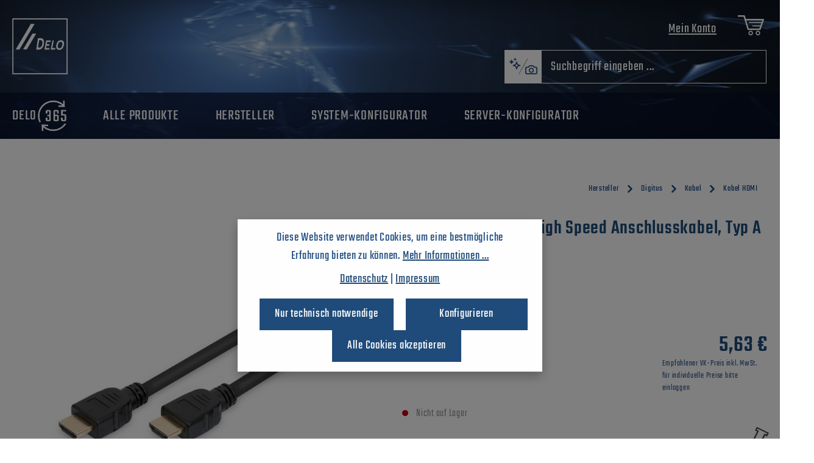

--- FILE ---
content_type: text/html; charset=UTF-8
request_url: https://www.delo.com/digitus-hdmi-ultra-high-speed-anschlusskabel-typ-a-st-st-2-0m/1071268
body_size: 46640
content:
<!DOCTYPE html>
<html lang="de-DE"
      itemscope="itemscope"
      itemtype="https://schema.org/WebPage">


    
                            
    <head>
                                    <meta charset="utf-8">
            
                            <meta name="viewport"
                      content="width=device-width, initial-scale=1, shrink-to-fit=no">
            
                            <meta name="author"
                      content="">
                <meta name="robots"
                      content="index,follow">
                <meta name="revisit-after"
                      content="15 days">
                <meta name="keywords"
                      content="">
                <meta name="description"
                      content="DIGITUS HDMI Ultra High Speed Anschlusskabel, Typ A - 2 m - Ethernet">
            
                <meta property="og:type"
          content="product">
    <meta property="og:site_name"
          content="DELO Computer GmbH">
    <meta property="og:url"
          content="https://www.delo.com/digitus-hdmi-ultra-high-speed-anschlusskabel-typ-a-st-st-2-0m/1071268">
    <meta property="og:title"
          content="DIGITUS HDMI Ultra High Speed Anschlusskabel, Typ A">

    <meta property="og:description"
          content="DIGITUS HDMI Ultra High Speed Anschlusskabel, Typ A - 2 m - Ethernet">
    <meta property="og:image"
          content="https://www.delo.com/media/a7/28/c3/1731671412/9d5aef9f63b2cb89042044d395fe21a335dc017b.jpg?ts=1731671414">

            <meta property="product:brand"
              content="Digitus">
        
    <meta property="product:product_link"
          content="https://www.delo.com/digitus-hdmi-ultra-high-speed-anschlusskabel-typ-a-st-st-2-0m/1071268">

    <meta name="twitter:card"
          content="product">
    <meta name="twitter:site"
          content="DELO Computer GmbH">
    <meta name="twitter:title"
          content="DIGITUS HDMI Ultra High Speed Anschlusskabel, Typ A">
    <meta name="twitter:description"
          content="DIGITUS HDMI Ultra High Speed Anschlusskabel, Typ A - 2 m - Ethernet">
    <meta name="twitter:image"
          content="https://www.delo.com/media/a7/28/c3/1731671412/9d5aef9f63b2cb89042044d395fe21a335dc017b.jpg?ts=1731671414">

                            <meta itemprop="copyrightHolder"
                      content="DELO Computer GmbH">
                <meta itemprop="copyrightYear"
                      content="">
                <meta itemprop="isFamilyFriendly"
                      content="true">
                <meta itemprop="image"
                      content="https://www.delo.com/media/4c/83/f3/1708518172/logo-delo-white_(1).png?ts=1708518353">
            
                        <meta name="theme-color"
              content="#ffffff">
    
                                                
                    <link rel="icon" href="https://www.delo.com/media/65/f1/81/1677228368/favicondelo.jpg?ts=1688728223">
        
                                <link rel="apple-touch-icon"
                  href="https://www.delo.com/media/20/c2/c1/1708518205/logo-delo-white_(4).png?ts=1708518353">
                    
            
    
    <link rel="canonical" href="https://www.delo.com/digitus-hdmi-ultra-high-speed-anschlusskabel-typ-a-st-st-2-0m/1071268">

                    <title itemprop="name">
                    DIGITUS HDMI Ultra High Speed Anschlusskabel, Typ A            </title>
        
                                                                                              
                      	<link rel="preload" href="https://www.delo.com/theme/0cc92a46afbe79cbee3da2c7ff3463bb/css/all.css?1769148017" as="style" onload="this.rel='stylesheet'">
						<link rel="stylesheet" href="https://www.delo.com/theme/0cc92a46afbe79cbee3da2c7ff3463bb/css/all.css?1769148017" media="print" onload="this.media='all'">
						<noscript><link rel="stylesheet" href="https://www.delo.com/theme/0cc92a46afbe79cbee3da2c7ff3463bb/css/all.css?1769148017"></noscript>
                      
                            
            
    	            
    <script>
        window.features = JSON.parse('\u007B\u0022V6_5_0_0\u0022\u003Atrue,\u0022v6.5.0.0\u0022\u003Atrue,\u0022V6_6_0_0\u0022\u003Atrue,\u0022v6.6.0.0\u0022\u003Atrue,\u0022V6_7_0_0\u0022\u003Atrue,\u0022v6.7.0.0\u0022\u003Atrue,\u0022V6_8_0_0\u0022\u003Afalse,\u0022v6.8.0.0\u0022\u003Afalse,\u0022DISABLE_VUE_COMPAT\u0022\u003Atrue,\u0022disable.vue.compat\u0022\u003Atrue,\u0022ACCESSIBILITY_TWEAKS\u0022\u003Atrue,\u0022accessibility.tweaks\u0022\u003Atrue,\u0022TELEMETRY_METRICS\u0022\u003Afalse,\u0022telemetry.metrics\u0022\u003Afalse,\u0022FLOW_EXECUTION_AFTER_BUSINESS_PROCESS\u0022\u003Afalse,\u0022flow.execution.after.business.process\u0022\u003Afalse,\u0022PERFORMANCE_TWEAKS\u0022\u003Afalse,\u0022performance.tweaks\u0022\u003Afalse,\u0022CACHE_CONTEXT_HASH_RULES_OPTIMIZATION\u0022\u003Afalse,\u0022cache.context.hash.rules.optimization\u0022\u003Afalse,\u0022CACHE_REWORK\u0022\u003Afalse,\u0022cache.rework\u0022\u003Afalse,\u0022DEFERRED_CART_ERRORS\u0022\u003Afalse,\u0022deferred.cart.errors\u0022\u003Afalse,\u0022PRODUCT_ANALYTICS\u0022\u003Afalse,\u0022product.analytics\u0022\u003Afalse,\u0022REPEATED_PAYMENT_FINALIZE\u0022\u003Afalse,\u0022repeated.payment.finalize\u0022\u003Afalse,\u0022METEOR_TEXT_EDITOR\u0022\u003Afalse,\u0022meteor.text.editor\u0022\u003Afalse,\u0022SSO\u0022\u003Afalse,\u0022sso\u0022\u003Afalse,\u0022RULE_BUILDER\u0022\u003Atrue,\u0022rule.builder\u0022\u003Atrue,\u0022FLOW_BUILDER\u0022\u003Atrue,\u0022flow.builder\u0022\u003Atrue,\u0022RETURNS_MANAGEMENT\u0022\u003Atrue,\u0022returns.management\u0022\u003Atrue,\u0022TEXT_GENERATOR\u0022\u003Atrue,\u0022text.generator\u0022\u003Atrue,\u0022CHECKOUT_SWEETENER\u0022\u003Atrue,\u0022checkout.sweetener\u0022\u003Atrue,\u0022IMAGE_CLASSIFICATION\u0022\u003Atrue,\u0022image.classification\u0022\u003Atrue,\u0022PROPERTY_EXTRACTOR\u0022\u003Atrue,\u0022property.extractor\u0022\u003Atrue,\u0022REVIEW_SUMMARY\u0022\u003Atrue,\u0022review.summary\u0022\u003Atrue,\u0022REVIEW_TRANSLATOR\u0022\u003Atrue,\u0022review.translator\u0022\u003Atrue,\u0022CONTENT_GENERATOR\u0022\u003Atrue,\u0022content.generator\u0022\u003Atrue,\u0022EXPORT_ASSISTANT\u0022\u003Atrue,\u0022export.assistant\u0022\u003Atrue,\u0022CAPTCHA\u0022\u003Atrue,\u0022captcha\u0022\u003Atrue,\u0022NATURAL_LANGUAGE_SEARCH\u0022\u003Atrue,\u0022natural.language.search\u0022\u003Atrue,\u0022IMAGE_UPLOAD_SEARCH\u0022\u003Atrue,\u0022image.upload.search\u0022\u003Atrue,\u0022SPATIAL_CMS_ELEMENT\u0022\u003Atrue,\u0022spatial.cms.element\u0022\u003Atrue,\u0022TEXT_TO_IMAGE_GENERATION\u0022\u003Atrue,\u0022text.to.image.generation\u0022\u003Atrue,\u0022SPATIAL_SCENE_EDITOR\u0022\u003Atrue,\u0022spatial.scene.editor\u0022\u003Atrue\u007D');
    </script>
        
    
    	<script>
    	var taxState = "gross";
    	</script>
        
    
                                                                    
            <script>
                                    window.gtagActive = true;
                    window.gtagURL = 'https://www.googletagmanager.com/gtag/js?id=G-W02GQX29ZF';
                                        window.controllerName = 'product';
                                        window.actionName = 'index';
                    window.activeRoute = 'frontend.detail.page';
                    window.trackOrders = '1';
                    window.gtagTrackingId = 'G-W02GQX29ZF';
                    window.dataLayer = window.dataLayer || [];
                    window.gtagConfig = {
                        'anonymize_ip': '1',
                        'cookie_domain': 'none',
                        'cookie_prefix': '_swag_ga',
                    };

                    function gtag() { dataLayer.push(arguments); }
                            </script>
            
                        <script>
                (() => {
                    const analyticsStorageEnabled = document.cookie.split(';').some((item) => item.trim().includes('google-analytics-enabled=1'));
                    const adsEnabled = document.cookie.split(';').some((item) => item.trim().includes('google-ads-enabled=1'));

                    // Always set default consent (only denied is allowed with default)
                    gtag('consent', 'default', {
                        'ad_user_data': 'denied',
                        'ad_storage': 'denied',
                        'ad_personalization': 'denied',
                        'analytics_storage': 'denied'
                    });

                    // Only update consents that were granted
                    const consentUpdate = {};

                    if (adsEnabled) {
                        consentUpdate.ad_user_data = 'granted';
                        consentUpdate.ad_storage = 'granted';
                        consentUpdate.ad_personalization = 'granted';
                    }

                    if (analyticsStorageEnabled) {
                        consentUpdate.analytics_storage = 'granted';
                    }

                    if (Object.keys(consentUpdate).length > 0) {
                        gtag('consent', 'update', consentUpdate);
                    }
                })();
            </script>
                    

                
                
                            
                            
                            
                                                        
                                                                                                                                                                
                                        

                                
            <script type="text/javascript" id="recaptcha-script"
                                data-src='https://www.google.com/recaptcha/api.js?render=6Lfop4knAAAAAA-yEL6Lti7Ko2GVN4w9PQsod-pF'
                defer></script>
        <script>
                                        window.googleReCaptchaV3Active = true;
                    </script>
            

    
                
                                    <script>
                    window.useDefaultCookieConsent = true;
                </script>
                    
            		                            <script>
                window.activeNavigationId = '0192422cd979705a8b7cee9c8d3e885b';
                window.activeRoute = 'frontend.detail.page';
                window.activeRouteParameters = '\u007B\u0022_httpCache\u0022\u003Atrue,\u0022productId\u0022\u003A\u0022be351986129c41baaa89e648e426e9dd\u0022\u007D';
                window.router = {
                    'frontend.cart.offcanvas': '/checkout/offcanvas',
                    'frontend.cookie.offcanvas': '/cookie/offcanvas',
                    'frontend.cookie.groups': '/cookie/groups',
                    'frontend.checkout.finish.page': '/checkout/finish',
                    'frontend.checkout.info': '/widgets/checkout/info',
                    'frontend.menu.offcanvas': '/widgets/menu/offcanvas',
                    'frontend.cms.page': '/widgets/cms',
                    'frontend.cms.navigation.page': '/widgets/cms/navigation',
                    'frontend.country.country-data': '/country/country-state-data',
                    'frontend.app-system.generate-token': '/app-system/Placeholder/generate-token',
                    'frontend.gateway.context': '/gateway/context',
                    'frontend.cookie.consent.offcanvas': '/cookie/consent-offcanvas',
                    'frontend.account.login.page': '/account/login',
                    };
                window.salesChannelId = '28e633e91e5748928b090121a1dd3c0b';
            </script>
        

            
    

    

    

    <script>
        window.router['frontend.product.review.translate'] = '/translate-review';
    </script>

                                <script>
                
                window.breakpoints = JSON.parse('\u007B\u0022xs\u0022\u003A0,\u0022sm\u0022\u003A576,\u0022md\u0022\u003A768,\u0022lg\u0022\u003A992,\u0022xl\u0022\u003A1200,\u0022xxl\u0022\u003A1400\u007D');
            </script>
        
                                    <script>
                    window.customerLoggedInState = 0;

                    window.wishlistEnabled = 1;
                </script>
                    
                    <script src="https://www.delo.com/bundles/delo/jquery-3.7.0.slim.js?1769148008" defer></script>

                        
    <script>
        window.validationMessages = JSON.parse('\u007B\u0022required\u0022\u003A\u0022Die\u0020Eingabe\u0020darf\u0020nicht\u0020leer\u0020sein.\u0022,\u0022email\u0022\u003A\u0022Ung\\u00fcltige\u0020E\u002DMail\u002DAdresse.\u0020Die\u0020E\u002DMail\u0020ben\\u00f6tigt\u0020das\u0020Format\u0020\\\u0022nutzer\u0040beispiel.de\\\u0022.\u0022,\u0022confirmation\u0022\u003A\u0022Ihre\u0020Eingaben\u0020sind\u0020nicht\u0020identisch.\u0022,\u0022minLength\u0022\u003A\u0022Die\u0020Eingabe\u0020ist\u0020zu\u0020kurz.\u0022,\u0022grecaptcha\u0022\u003A\u0022Bitte\u0020akzeptieren\u0020Sie\u0020die\u0020technisch\u0020erforderlichen\u0020Cookies,\u0020um\u0020die\u0020reCAPTCHA\u002D\\u00dcberpr\\u00fcfung\u0020zu\u0020erm\\u00f6glichen.\u0022\u007D');
    </script>
        
                                                            <script>
                        window.themeJsPublicPath = 'https://www.delo.com/theme/0cc92a46afbe79cbee3da2c7ff3463bb/js/';
                    </script>
                                            <script type="text/javascript" src="https://www.delo.com/theme/0cc92a46afbe79cbee3da2c7ff3463bb/js/storefront/storefront.js?1769148017" defer></script>
                                            <script type="text/javascript" src="https://www.delo.com/theme/0cc92a46afbe79cbee3da2c7ff3463bb/js/swag-pay-pal/swag-pay-pal.js?1769148017" defer></script>
                                            <script type="text/javascript" src="https://www.delo.com/theme/0cc92a46afbe79cbee3da2c7ff3463bb/js/delo-projekte/delo-projekte.js?1769148017" defer></script>
                                            <script type="text/javascript" src="https://www.delo.com/theme/0cc92a46afbe79cbee3da2c7ff3463bb/js/delo-konfigurator/delo-konfigurator.js?1769148017" defer></script>
                                            <script type="text/javascript" src="https://www.delo.com/theme/0cc92a46afbe79cbee3da2c7ff3463bb/js/subscription/subscription.js?1769148017" defer></script>
                                            <script type="text/javascript" src="https://www.delo.com/theme/0cc92a46afbe79cbee3da2c7ff3463bb/js/checkout-sweetener/checkout-sweetener.js?1769148017" defer></script>
                                            <script type="text/javascript" src="https://www.delo.com/theme/0cc92a46afbe79cbee3da2c7ff3463bb/js/text-translator/text-translator.js?1769148017" defer></script>
                                            <script type="text/javascript" src="https://www.delo.com/theme/0cc92a46afbe79cbee3da2c7ff3463bb/js/employee-management/employee-management.js?1769148017" defer></script>
                                            <script type="text/javascript" src="https://www.delo.com/theme/0cc92a46afbe79cbee3da2c7ff3463bb/js/quick-order/quick-order.js?1769148017" defer></script>
                                            <script type="text/javascript" src="https://www.delo.com/theme/0cc92a46afbe79cbee3da2c7ff3463bb/js/advanced-search/advanced-search.js?1769148017" defer></script>
                                            <script type="text/javascript" src="https://www.delo.com/theme/0cc92a46afbe79cbee3da2c7ff3463bb/js/captcha/captcha.js?1769148017" defer></script>
                                            <script type="text/javascript" src="https://www.delo.com/theme/0cc92a46afbe79cbee3da2c7ff3463bb/js/quote-management/quote-management.js?1769148017" defer></script>
                                            <script type="text/javascript" src="https://www.delo.com/theme/0cc92a46afbe79cbee3da2c7ff3463bb/js/a-i-search/a-i-search.js?1769148017" defer></script>
                                            <script type="text/javascript" src="https://www.delo.com/theme/0cc92a46afbe79cbee3da2c7ff3463bb/js/spatial-cms-element/spatial-cms-element.js?1769148018" defer></script>
                                            <script type="text/javascript" src="https://www.delo.com/theme/0cc92a46afbe79cbee3da2c7ff3463bb/js/order-approval/order-approval.js?1769148018" defer></script>
                                            <script type="text/javascript" src="https://www.delo.com/theme/0cc92a46afbe79cbee3da2c7ff3463bb/js/shopping-list/shopping-list.js?1769148018" defer></script>
                                            <script type="text/javascript" src="https://www.delo.com/theme/0cc92a46afbe79cbee3da2c7ff3463bb/js/organization-unit/organization-unit.js?1769148018" defer></script>
                                            <script type="text/javascript" src="https://www.delo.com/theme/0cc92a46afbe79cbee3da2c7ff3463bb/js/advanced-product-catalogs/advanced-product-catalogs.js?1769148018" defer></script>
                                            <script type="text/javascript" src="https://www.delo.com/theme/0cc92a46afbe79cbee3da2c7ff3463bb/js/budget-management/budget-management.js?1769148018" defer></script>
                                            <script type="text/javascript" src="https://www.delo.com/theme/0cc92a46afbe79cbee3da2c7ff3463bb/js/zenit-platform-gravity/zenit-platform-gravity.js?1769148017" defer></script>
                                            <script type="text/javascript" src="https://www.delo.com/theme/0cc92a46afbe79cbee3da2c7ff3463bb/js/zenit-platform-gravity-set1/zenit-platform-gravity-set1.js?1769148017" defer></script>
                                                        

    
        </head>

        <body class="is-ctl-product is-act-index is-active-route-frontend-detail-page has-product-actions has-pw-toggle has-lbl-floating is-cms is-lo-full-width-boxed is-tb-hidden is-srch-default is-mn-offcanvas-md  ">

            
                
    
    
            <div id="page-top" class="skip-to-content bg-primary-subtle text-primary-emphasis overflow-hidden" tabindex="-1">
            <div class="container skip-to-content-container d-flex justify-content-center visually-hidden-focusable">
                                                                                        <a href="#content-main" class="skip-to-content-link d-inline-flex text-decoration-underline m-1 p-2 fw-bold gap-2">
                                Zum Hauptinhalt springen
                            </a>
                                            
                                    
            <a href="#header-main-search-input"
           class="skip-to-content-link d-inline-flex text-decoration-underline m-1 p-2 fw-bold gap-2 d-none d-sm-block">
            Zur Suche springen
        </a>
    
                                    
            <a href="#main-navigation-menu" class="skip-to-content-link d-inline-flex text-decoration-underline m-1 p-2 fw-bold gap-2 d-none d-lg-block">
            Zur Hauptnavigation springen
        </a>
                                </div>
        </div>
        
    
                        <noscript class="noscript-main">
                
    <div role="alert"
         aria-live="polite"
         class="alert alert-info d-flex align-items-center">

                                                                        
                                                                    
                                    
                <span class="icon icon-info" aria-hidden="true">
                                        <svg xmlns="http://www.w3.org/2000/svg" xmlns:xlink="http://www.w3.org/1999/xlink" width="24" height="24" viewBox="0 0 24 24"><defs><path d="M12 7c.5523 0 1 .4477 1 1s-.4477 1-1 1-1-.4477-1-1 .4477-1 1-1zm1 9c0 .5523-.4477 1-1 1s-1-.4477-1-1v-5c0-.5523.4477-1 1-1s1 .4477 1 1v5zm11-4c0 6.6274-5.3726 12-12 12S0 18.6274 0 12 5.3726 0 12 0s12 5.3726 12 12zM12 2C6.4772 2 2 6.4772 2 12s4.4772 10 10 10 10-4.4772 10-10S17.5228 2 12 2z" id="icons-default-info" /></defs><use xlink:href="#icons-default-info" fill="#758CA3" fill-rule="evenodd" /></svg>
                    </span>
                                                        
                                    
                    <div class="alert-content-container">
                                                    
                                                            Um unseren Shop in vollem Umfang nutzen zu können, empfehlen wir Ihnen Javascript in Ihrem Browser zu aktivieren.
                                    
                                                                </div>
            </div>
            </noscript>
        

        <noscript class="noscript-main">
            <style>
                [data-zen-scroll-cms-animation] .zen-animate,
                [data-zen-scroll-listing-animation] .zen-animate-listing {
                    visibility: visible;
                }
            </style>
        </noscript>
    
                
        <div class="page-wrapper">
                                                                                
            
            
            
                        
            
                                                                                                                        
                                                                                                                                                                                        
                                                        
                            
                    
                                                                                        
                                    
                
                            
                
                
                
                
                
        
    
                
        <header class="header-main header-multi-line header-single-line-mobile header-logo-left"
                data-zen-sticky-header="true"
                data-zen-sticky-header-options="{&quot;viewports&quot;:[&quot;XXL&quot;,&quot;XS&quot;,&quot;SM&quot;,&quot;MD&quot;,&quot;LG&quot;,&quot;XL&quot;],&quot;scrollOffset&quot;:&quot;1&quot;,&quot;autoHide&quot;:false}"
                                                    data-zen-header-tooltips="true"
                    data-zen-header-tooltips-options="{&quot;tooltipPlacement&quot;:&quot;left&quot;}"
                >

            <div class="header-inner">
                                                                                            
    
                                        
                <div class="nav-header">
            <div class="container">
                <div class="header-row row gx-1">

                                        
                    
                    
                    
                    
                    
                    
                                                                                                                                                                                        <div class="header-logo-col col-auto col-md-auto">
                                        <div class="header-logo-main text-center">
                    <a class="header-logo-main-link"
               href="/"
               title="Zur Startseite gehen">
                                
                        <picture class="header-logo-picture d-block m-auto">
                                                                                    <source srcset="https://www.delo.com/media/6a/30/2d/1708518184/logo-delo-white_%282%29.png?ts=1708518353"
                                        media="(min-width: 768px) and (max-width: 991px)">
                                                    
                                                                                    <source srcset="https://www.delo.com/media/a3/28/e3/1708518197/logo-delo-white_%283%29.png?ts=1708518353"
                                        media="(max-width: 767px)">
                                                    
                                                                                    <img src="https://www.delo.com/media/4c/83/f3/1708518172/logo-delo-white_%281%29.png?ts=1708518353"
                                     alt="Zur Startseite gehen"
                                     class="img-fluid header-logo-main-img">
                                                                        </picture>
                
            </a>
            </div>
                                </div>
                                                                        
                                                                                                                                                                    <div class="header-menu-button col-auto d-none"
                                     data-zen-tooltip-title="Menü">
                                                                            <button
                                            class="btn nav-main-toggle-btn header-actions-btn"
                                            type="button"
                                            data-off-canvas-menu="true"
                                            aria-label="Menü"
                                        >
                                                                                                            
                                                
                <span class="icon icon-stack" aria-hidden="true">
                                        <svg xmlns="http://www.w3.org/2000/svg" xmlns:xlink="http://www.w3.org/1999/xlink" version="1.1" width="32" height="32" viewBox="0 0 32 32"><defs><path d="M4 8.667h24v2.688h-24v-2.688zM4 17.979v-2.625h24v2.625h-24zM4 24.667v-2.688h24v2.688h-24z" id="icons-material-stack" /></defs><use xlink:href="#icons-material-stack" fill-rule="evenodd" /></svg>
                    </span>
                                                                                        </button>
                                    
                                </div>
                                                                        
                                                                                                                                    	 	
	                                                                    <div class="header-search-col header-search-col col-12 col-sm-auto col-lg-6 ms-auto ms-lg-0 order-last order-sm-0">

                                        
                                        
    <div class="collapse"
         id="searchCollapse">
        <div class="header-search my-2 m-sm-auto">
                                    <a class="ai-search-page-link" href="/search-by-context">
                <button
                    id="naturalLanguageSearch"
                    class="btn header-actions-btn"
                    type="button"
                    aria-label="Kontextbasierte Suche"
                    title="Kontextbasierte Suche"
                >
                                                            
    
                <span class="icon icon-ai-search" aria-hidden="true">
                                        <svg width="47" height="31" viewBox="0 0 47 31" fill="none" xmlns="http://www.w3.org/2000/svg">
    <g clip-path="url(#clip0_1134_10610)">
        <path fill-rule="evenodd" clip-rule="evenodd" d="M10.6492 1.08955C10.566 0.878515 10.2673 0.878515 10.1841 1.08955L9.63153 2.49057C9.60612 2.55501 9.55512 2.60601 9.49069 2.63142L8.08967 3.18397C7.87863 3.2672 7.87863 3.56587 8.08967 3.64911L9.49069 4.20166C9.55512 4.22707 9.60612 4.27807 9.63153 4.3425L10.1841 5.74353C10.2673 5.95456 10.566 5.95456 10.6492 5.74353L11.2018 4.3425C11.2272 4.27807 11.2782 4.22707 11.3426 4.20166L12.7436 3.64911C12.9547 3.56587 12.9547 3.2672 12.7436 3.18397L11.3426 2.63142C11.2782 2.60601 11.2272 2.55501 11.2018 2.49057L10.6492 1.08955ZM4.19572 3.98275C4.33443 3.63102 4.83222 3.63102 4.97093 3.98275L5.81329 6.11858C5.85564 6.22596 5.94065 6.31096 6.04803 6.35332L8.18386 7.19567C8.53559 7.33439 8.53559 7.83218 8.18386 7.97089L6.04803 8.81325C5.94065 8.8556 5.85564 8.94061 5.81329 9.04799L4.97093 11.1838C4.83222 11.5355 4.33443 11.5355 4.19571 11.1838L3.35336 9.04799C3.311 8.94061 3.226 8.8556 3.11862 8.81325L0.982789 7.97089C0.631062 7.83218 0.631063 7.33439 0.98279 7.19567L3.11862 6.35332C3.226 6.31096 3.311 6.22596 3.35336 6.11858L4.19572 3.98275ZM10.8617 11.127C10.8194 11.2343 10.7344 11.3193 10.627 11.3617L6.39946 13.029C6.04773 13.1677 6.04773 13.6655 6.39946 13.8042L10.627 15.4715C10.7344 15.5139 10.8194 15.5989 10.8617 15.7063L12.529 19.9338C12.6678 20.2855 13.1655 20.2855 13.3043 19.9338L14.9716 15.7063C15.0139 15.5989 15.0989 15.5139 15.2063 15.4715L19.4339 13.8042C19.7856 13.6655 19.7856 13.1677 19.4339 13.029L15.2063 11.3617C15.0989 11.3193 15.0139 11.2343 14.9716 11.127L13.3043 6.89942C13.1655 6.54769 12.6678 6.54769 12.529 6.89942L10.8617 11.127ZM12.9167 10.4593L12.4122 11.7384C12.2004 12.2754 11.7754 12.7004 11.2385 12.9121L9.95934 13.4166L11.2385 13.9211C11.7754 14.1329 12.2004 14.5579 12.4122 15.0948L12.9167 16.3739L13.4211 15.0948C13.6329 14.5579 14.0579 14.1329 14.5948 13.9211L15.874 13.4166L14.5948 12.9121C14.0579 12.7004 13.6329 12.2754 13.4211 11.7384L12.9167 10.4593Z" fill="#798490"/>
    </g>
    <path d="M31.0029 2.5L16.5029 27.6147" stroke="#798490"/>
    <path fill-rule="evenodd" clip-rule="evenodd" d="M29.5 15.5H31.6548L33.6667 13.4882C33.9792 13.1756 34.4032 13 34.8452 13H39.1548C39.5968 13 40.0208 13.1756 40.3333 13.4882L42.3452 15.5H44.5C45.8807 15.5 47 16.6193 47 18V25.5C47 26.8807 45.8807 28 44.5 28H29.5C28.1193 28 27 26.8807 27 25.5V18C27 16.6193 28.1193 15.5 29.5 15.5ZM29.5 17.1667C29.0398 17.1667 28.6667 17.5398 28.6667 18V25.5C28.6667 25.9602 29.0398 26.3333 29.5 26.3333H44.5C44.9602 26.3333 45.3333 25.9602 45.3333 25.5V18C45.3333 17.5398 44.9602 17.1667 44.5 17.1667H42.3452C41.9032 17.1667 41.4792 16.9911 41.1667 16.6785L39.1548 14.6667H34.8452L32.8333 16.6785C32.5208 16.9911 32.0968 17.1667 31.6548 17.1667H29.5ZM37 25.5C34.6988 25.5 32.8333 23.6345 32.8333 21.3333C32.8333 19.0321 34.6988 17.1667 37 17.1667C39.3012 17.1667 41.1667 19.0321 41.1667 21.3333C41.1667 23.6345 39.3012 25.5 37 25.5ZM37 23.8333C38.3807 23.8333 39.5 22.714 39.5 21.3333C39.5 19.9526 38.3807 18.8333 37 18.8333C35.6193 18.8333 34.5 19.9526 34.5 21.3333C34.5 22.714 35.6193 23.8333 37 23.8333Z" fill="#798490"/>
    <defs>
        <clipPath id="clip0_1134_10610">
            <rect width="20" height="20" fill="white" transform="translate(0 0.5)"/>
        </clipPath>
    </defs>
</svg>

                    </span>
                                        </button>
            </a>
            
    
                    <form action="/search"
                      method="get"
                      data-search-widget="true"
                      data-search-widget-options="{&quot;searchWidgetMinChars&quot;:2}"
                      data-url="/suggest?search="
                      class="header-search-form js-search-form">
                            <div class="input-group has-validation"
             >
                            
                                        <input
                                    type="search"
                                    id="header-main-search-input"
                                    name="search"
                                    class="form-control header-search-input"
                                    autocomplete="off"
                                    autocapitalize="off"
                                    placeholder="Suchbegriff eingeben ..."
                                    aria-label="Suchbegriff eingeben ..."
                                    role="combobox"
                                    aria-autocomplete="list"
                                    aria-controls="search-suggest-listbox"
                                    aria-expanded="false"
                                    aria-describedby="search-suggest-result-info"
                                    value="">
                            

                                                                                                        <button type="submit"
                                        class="btn header-search-btn"
                                        aria-label="Suchen">
                                    <span class="header-search-icon">
                                        <img class="" src="/images/Suche-Icon.png" alt="Suche" />
                                    </span>
                                </button>
                                                    
                                        <button class="btn header-close-btn js-search-close-btn d-none"
                    type="button"
                    aria-label="Die Dropdown-Suche schließen">
                <span class="header-close-icon">
                                    
                                                
                <span class="icon icon-x icon-md" aria-hidden="true">
                                        <svg xmlns="http://www.w3.org/2000/svg" xmlns:xlink="http://www.w3.org/1999/xlink" version="1.1" width="32" height="32" viewBox="0 0 32 32"><defs><path d="M25.313 9.229l-7.438 7.438 7.438 7.438-1.875 1.875-7.438-7.438-7.438 7.438-1.875-1.875 7.438-7.438-7.438-7.438 1.875-1.875 7.438 7.438 7.438-7.438z" id="icons-material-x" /></defs><use xlink:href="#icons-material-x" fill-rule="evenodd" /></svg>
                    </span>
                    </span>
            </button>
            </div>
                </form>
            
        </div>
    </div>
                                    </div>
                                                            
                                            
                                                                                                                                    	 	
	                                <div class="header-actions-col col-auto ms-auto ms-sm-0 ms-lg-auto ">
                                    <div class="row gx-1 justify-content-end">
                                                                                    <div class="col-auto d-flex d-md-flex d-lg-none"
                                                 data-zen-tooltip-title="Menü">
                                                                                        <button
                                            class="btn nav-main-toggle-btn header-actions-btn"
                                            type="button"
                                            data-off-canvas-menu="true"
                                            aria-label="Menü"
                                        >
                                                                                                            
                                                
                <span class="icon icon-stack" aria-hidden="true">
                                        <svg xmlns="http://www.w3.org/2000/svg" xmlns:xlink="http://www.w3.org/1999/xlink" version="1.1" width="32" height="32" viewBox="0 0 32 32"><use xlink:href="#icons-material-stack" fill-rule="evenodd" /></svg>
                    </span>
                                                                                        </button>
                                    
                                            </div>
                                        
                                                                                                                    <div class="col-auto d-sm-none">
                                        <div class="search-toggle"
                                             data-zen-tooltip-title="Suchen">
                                            <button class="btn header-actions-btn search-toggle-btn js-search-toggle-btn collapsed"
                                                    type="button"
                                                                                                            data-bs-toggle="collapse"
                                                        data-bs-target="#searchCollapse"
                                                        aria-expanded="false"
                                                        aria-controls="searchCollapse"
                                                                                                        aria-label="Suchen">
                                                
                                                <span class="icon-search"></span>
                                                <span class="icon-x"></span>
                                                <img class="" src="/images/Suche-Icon.png" alt="Suche" />
                                            </button>
                                        </div>
                                    </div>
                                
                                                                                                                                    

		
	<div style="display:none">                                                <div class="col-auto">
                                                    <div class="header-wishlist"
                                                         data-zen-tooltip-title="Merkzettel">
                                                        <a class="btn header-wishlist-btn header-actions-btn"
                                                           href="/wishlist"
                                                           title="Merkzettel"
                                                           aria-labelledby="wishlist-basket-live-area"
                                                        >
                                                                
            <span class="header-wishlist-icon">
            <img src="/images/Merkliste-Icon-white.png" alt="Merkzettel" />
        </span>
    
    
    
    <span class="badge bg-primary header-wishlist-badge"
          id="wishlist-basket"
          data-wishlist-storage="true"
          data-wishlist-storage-options="{&quot;listPath&quot;:&quot;\/wishlist\/list&quot;,&quot;mergePath&quot;:&quot;\/wishlist\/merge&quot;,&quot;pageletPath&quot;:&quot;\/wishlist\/merge\/pagelet&quot;}"
          data-wishlist-widget="true"
          data-wishlist-widget-options="{&quot;showCounter&quot;:true}"
    ></span>
                                                        </a>
                                                    </div>
                                                </div>
                                            </div>
	
	    
    
                                        
                                                                                                                            <div class="col-auto">
                                                <div class="account-menu"
                                                     data-zen-tooltip-title="Mein Konto">
                                                        <div class="dropdown">
            
    
    <a style="font-size:22px;text-decoration:underline;color:#FFF;" class="" href="/account" 
                    type="button"
                    id="accountWidget"
                    data-offcanvas-account-menu="true"
                    data-bs-toggle="dropdown"
                    aria-haspopup="true"
                    aria-expanded="false"
                    aria-label="Mein Konto"
                    
                    title="Mein Konto">
                Mein Konto
            </a>
            
            
            
    

                <div class="dropdown-menu dropdown-menu-end account-menu-dropdown shadow js-account-menu-dropdown"
         aria-labelledby="accountWidget">
        

        
            <div class="offcanvas-header">
                        <span data-id="off-canvas-headline" class="offcanvas-title">
        Mein Konto
    </span>
    <button class="btn offcanvas-close js-offcanvas-close stretched-link" aria-label="Menü schließen">
                                                        
                                                
                <span class="icon icon-x icon-md" aria-hidden="true">
                                        <svg xmlns="http://www.w3.org/2000/svg" xmlns:xlink="http://www.w3.org/1999/xlink" version="1.1" width="32" height="32" viewBox="0 0 32 32"><use xlink:href="#icons-material-x" fill-rule="evenodd" /></svg>
                    </span>
                </button>
        </div>
    
            <div class="offcanvas-body">
                <div class="account-menu">
                    
    
                                    <div class="account-menu-login">
                                            <a href="/account/login"
                           title="Anmelden"
                           class="btn btn-primary account-menu-login-button">
                            Anmelden
                        </a>
                    
                                            <div class="account-menu-register">
                            oder
                            <a href="/account/login"
                               title="Registrieren">
                                registrieren
                            </a>
                        </div>
                                    </div>
                    
                    <div class="account-menu-links">
                    <div class="header-account-menu">
        <div class="card account-menu-inner">
                                                        
            
    
            	                                    <nav class="list-group list-group-flush account-aside-list-group">
                        	                                                                                        <a href="/account"
                                   title="Übersicht"
                                   class="list-group-item list-group-item-action account-aside-item"
                                   >
                                    Übersicht
                                </a>
                            
                                                                <a href="/account/profile"
                                   title="Persönliches Profil"
                                   class="list-group-item list-group-item-action account-aside-item"
                                   >
                                    Persönliches Profil
                                </a>
                            

                
                
                                                                                                                            <a href="/account/address"
                                   title="Adressen"
                                   class="list-group-item list-group-item-action account-aside-item"
                                   >
                                    Adressen
                                </a>
                            
                                                            <a href="/account/order"
                                   title="Webshop Bestellungen"
                                   class="list-group-item list-group-item-action account-aside-item"
                                   >
                                    Webshop Bestellungen
                                </a>
                                                    

        

                

                

            
        

            
    

            
                        
        
            

	                
        	                    </nav>
                            
    
	    

                                                </div>
    </div>
            </div>
            </div>
        </div>
        </div>
    </div>
                                                </div>
                                            </div>
                                        
                                                                                    

	  
	                                              <div class="col-auto">
                                                <div
                                                    class="header-cart"
                                                    data-off-canvas-cart="true"
                                                    data-zen-tooltip-title="Warenkorb"
                                                    >
                                                    <a
                                                        class="btn header-cart-btn header-actions-btn"
                                                        href="/checkout/cart"
                                                        data-cart-widget="true"
                                                        title="Warenkorb"
                                                        aria-labelledby="cart-widget-aria-label"
                                                        aria-haspopup="true"
                                                    >
                                                            <span class="header-cart-icon">
        <img src="/images/Warenkorb-Icon.png" alt="Warenkorb" />
    </span>
        <span class="header-cart-total">
        </span>
                                                    </a>
                                                </div>
                                            </div>
                                        
	    
    

                                                                                                                                                                                                                                                                                                                                                                                                        
                                            
                                                                                                                        </div>
                                </div>
                            
                                            
                                                            </div>
            </div>

                                                </div>
    
                
                                                                                                <div class="nav-main">
                                                                
                 
    
    <div class="main-navigation"
        >
        <div class="container">
            
                                        
                                        <nav class="navbar navbar-expand-lg main-navigation-menu"
                     id="main-navigation-menu"
                     itemscope="itemscope"
                     itemtype="https://schema.org/SiteNavigationElement"
                     data-navbar="true"
                     data-navbar-options="{&quot;pathIdList&quot;:[&quot;019232c4a6e674d2ad54b4798962bb9e&quot;,&quot;01923320d03571759c110ddd03e2f7b7&quot;,&quot;01923331a97f716490233d5b2d283a43&quot;]}"
                     aria-label="Hauptnavigation">
                    <div class="collapse navbar-collapse" id="main_nav">
                        <ul class="navbar-nav main-navigation-menu-list flex-wrap">
                            
                                                                                                                    
                                                                                                                                                                                                                        
                                
		
	
	


        
    
    
                    
    <li class="main-navigation-item flyout">
                    <div class="nav-item nav-item-ba88232f3ea0431a8e254f57b2035927 dropdown position-static">
                <a class="nav-link nav-item-ba88232f3ea0431a8e254f57b2035927-link root main-navigation-link p-2 dropdown-toggle"
                   href="https://www.delo.com/delo-365/"
                   data-bs-toggle="dropdown"                                      itemprop="url"
                   title="DELO 365">
                   
                   
                   

                                        <div class="main-navigation-link-text has-children" data-hover="DELO 365">
                                                                                                                
                                                                    
                        <span class="main-navigation-link-name" data-hover="DELO 365" itemprop="name">DELO </span>

                                                                                                            
                        
                                                                                                        
    
        <img src="/images/365.png" alt="DELO 365" style="height:50px;margin-left:2px;"/>
        
            
                                            </div>
                </a>

                                                            <div class="dropdown-menu js-flyout w-100 p-4 shadow">
                            
                                                                    
        <div class="container">
                            <div class="row navigation-flyout-bar zen-visually-hidden-focusable">
                                <div class="col">
                    <div class="navigation-flyout-category-link">
                                                                                    <a href="https://www.delo.com/delo-365/"
                                   itemprop="url"
                                   title="DELO 365">
                                                                            Zur Kategorie DELO 365
                                                                    </a>
                                                                        </div>
                </div>
            

                                <div class="col-auto">
                    <button class="navigation-flyout-close js-close-flyout-menu btn-close" aria-label="Menü schließen">
                                                                                                    
                                                
                <span class="icon icon-x" aria-hidden="true">
                                        <svg xmlns="http://www.w3.org/2000/svg" xmlns:xlink="http://www.w3.org/1999/xlink" version="1.1" width="32" height="32" viewBox="0 0 32 32"><use xlink:href="#icons-material-x" fill-rule="evenodd" /></svg>
                    </span>
                                                                            </button>
                </div>
            
            </div>
        
                                        <div class="row navigation-flyout-content py-4" tabindex="-1">
                                    <div class="col">
        <div class="navigation-flyout-categories row">
        	
                                            
                    
    
            
    	    		
    
        
    
    
    <div  class="navigation-flyout-categories is-level-0 col-3 "  data-id="ba88232f3ea0431a8e254f57b2035927">
                                            
                        
            	
            
                <div class="col-12 navigation-flyout-col" style="margin-bottom:5px;padding:0;">
                                                                    
                            <a data-id="eaa292271f89443f8c623bd69e566dab" class="has-children nav-item nav-link navigation-flyout-link is-level-0"
                               href="/account"
                               itemprop="url"
                                                              title="Mein Konto">
                                <span itemprop="name">Mein Konto</span>
                                
                                                                	                 
    
                <span class="icon icon-plus icon-xs icon-cat-item-toggle-plus" aria-hidden="true">
                                        <svg xmlns="http://www.w3.org/2000/svg" xmlns:xlink="http://www.w3.org/1999/xlink" width="16" height="16" viewBox="0 0 16 16"><defs><path id="icons-solid-plus" d="M7 7V3c0-.5523.4477-1 1-1s1 .4477 1 1v4h4c.5523 0 1 .4477 1 1s-.4477 1-1 1H9v4c0 .5523-.4477 1-1 1s-1-.4477-1-1V9H3c-.5523 0-1-.4477-1-1s.4477-1 1-1h4z" /></defs><use xlink:href="#icons-solid-plus" fill="#758CA3" fill-rule="evenodd" /></svg>
                    </span>
    								                        
    
                <span class="icon icon-minus icon-xs icon-cat-item-toggle-minus" aria-hidden="true">
                                        <svg xmlns="http://www.w3.org/2000/svg" xmlns:xlink="http://www.w3.org/1999/xlink" width="16" height="16" viewBox="0 0 16 16"><defs><path id="icons-solid-minus" d="M2.8571 9H13.143c.4732 0 .857-.4477.857-1s-.3838-1-.8571-1H2.857C2.3838 7 2 7.4477 2 8s.3838 1 .8571 1z" /></defs><use xlink:href="#icons-solid-minus" fill="#758CA3" fill-rule="evenodd" /></svg>
                    </span>
    								        
								        
								        
                                                                
                                                
    
                <span class="icon icon-arrow-right icon-md icon-cat-item-toggle-arrow-right" aria-hidden="true">
                                        <svg xmlns="http://www.w3.org/2000/svg" xmlns:xlink="http://www.w3.org/1999/xlink" width="16" height="16" viewBox="0 0 16 16"><defs><path id="icons-solid-arrow-right" d="M6.7071 6.2929c-.3905-.3905-1.0237-.3905-1.4142 0-.3905.3905-.3905 1.0237 0 1.4142l3 3c.3905.3905 1.0237.3905 1.4142 0l3-3c.3905-.3905.3905-1.0237 0-1.4142-.3905-.3905-1.0237-.3905-1.4142 0L9 8.5858l-2.2929-2.293z" /></defs><use transform="rotate(-90 9 8.5)" xlink:href="#icons-solid-arrow-right" fill="#758CA3" fill-rule="evenodd" /></svg>
                    </span>
                                    
                            </a>
                                            
                    
                </div>
                
                        
            
            
            
            
            		
            
                                            
                        
            	
            
                <div class="col-12 navigation-flyout-col" style="margin-bottom:5px;padding:0;">
                                                                    
                            <a data-id="0343ce64c3e84a809a7aab9894cfa41d" class="has-children nav-item nav-link navigation-flyout-link is-level-0"
                               href="/account"
                               itemprop="url"
                                                              title="Interaktiv">
                                <span itemprop="name">Interaktiv</span>
                                
                                                                	                 
    
                <span class="icon icon-plus icon-xs icon-cat-item-toggle-plus" aria-hidden="true">
                                        <svg xmlns="http://www.w3.org/2000/svg" xmlns:xlink="http://www.w3.org/1999/xlink" width="16" height="16" viewBox="0 0 16 16"><use xlink:href="#icons-solid-plus" fill="#758CA3" fill-rule="evenodd" /></svg>
                    </span>
    								                        
    
                <span class="icon icon-minus icon-xs icon-cat-item-toggle-minus" aria-hidden="true">
                                        <svg xmlns="http://www.w3.org/2000/svg" xmlns:xlink="http://www.w3.org/1999/xlink" width="16" height="16" viewBox="0 0 16 16"><use xlink:href="#icons-solid-minus" fill="#758CA3" fill-rule="evenodd" /></svg>
                    </span>
    								        
								        
								        
                                                                
                                                
    
                <span class="icon icon-arrow-right icon-md icon-cat-item-toggle-arrow-right" aria-hidden="true">
                                        <svg xmlns="http://www.w3.org/2000/svg" xmlns:xlink="http://www.w3.org/1999/xlink" width="16" height="16" viewBox="0 0 16 16"><use transform="rotate(-90 9 8.5)" xlink:href="#icons-solid-arrow-right" fill="#758CA3" fill-rule="evenodd" /></svg>
                    </span>
                                    
                            </a>
                                            
                    
                </div>
                
                        
            
            
            
            
            		
            
                                            
                        
            	
            
                <div class="col-12 navigation-flyout-col" style="margin-bottom:5px;padding:0;">
                                                                    
                            <a data-id="2698941ebe6b41938528234de5bf5215" class=" nav-item nav-link navigation-flyout-link is-level-0"
                               href="/schulungen"
                               itemprop="url"
                                                              title="Schulungen">
                                <span itemprop="name">Schulungen</span>
                                
                                                                
                                                
    
                <span class="icon icon-arrow-right icon-md icon-cat-item-toggle-arrow-right" aria-hidden="true">
                                        <svg xmlns="http://www.w3.org/2000/svg" xmlns:xlink="http://www.w3.org/1999/xlink" width="16" height="16" viewBox="0 0 16 16"><use transform="rotate(-90 9 8.5)" xlink:href="#icons-solid-arrow-right" fill="#758CA3" fill-rule="evenodd" /></svg>
                    </span>
                                    
                            </a>
                                            
                    
                </div>
                
                        
            
            
            
            
            		
            
                                            
                        
            	
            
                <div class="col-12 navigation-flyout-col" style="margin-bottom:5px;padding:0;">
                                                                    
                            <a data-id="3bfaec942ded4118b8a4063a234f098e" class=" nav-item nav-link navigation-flyout-link is-level-0"
                               href="https://www.delo.com/veranstaltungen"
                               itemprop="url"
                                                              title="Veranstaltungen">
                                <span itemprop="name">Veranstaltungen</span>
                                
                                                                
                                                
    
                <span class="icon icon-arrow-right icon-md icon-cat-item-toggle-arrow-right" aria-hidden="true">
                                        <svg xmlns="http://www.w3.org/2000/svg" xmlns:xlink="http://www.w3.org/1999/xlink" width="16" height="16" viewBox="0 0 16 16"><use transform="rotate(-90 9 8.5)" xlink:href="#icons-solid-arrow-right" fill="#758CA3" fill-rule="evenodd" /></svg>
                    </span>
                                    
                            </a>
                                            
                    
                </div>
                
                        
            
            
            
            
            		
            
                                            
                        
            	
            
                <div class="col-12 navigation-flyout-col" style="margin-bottom:5px;padding:0;">
                                                                    
                            <a data-id="3661bba16d40435fbfe43d063b2a9887" class=" nav-item nav-link navigation-flyout-link is-level-0"
                               href="https://www.delo.com/delo-365/marketing/"
                               itemprop="url"
                                                              title="Marketing">
                                <span itemprop="name">Marketing</span>
                                
                                                                
                                                
    
                <span class="icon icon-arrow-right icon-md icon-cat-item-toggle-arrow-right" aria-hidden="true">
                                        <svg xmlns="http://www.w3.org/2000/svg" xmlns:xlink="http://www.w3.org/1999/xlink" width="16" height="16" viewBox="0 0 16 16"><use transform="rotate(-90 9 8.5)" xlink:href="#icons-solid-arrow-right" fill="#758CA3" fill-rule="evenodd" /></svg>
                    </span>
                                    
                            </a>
                                            
                    
                </div>
                
                        
            
            
            
            
            		
            
                                            
                        
            	
            
                <div class="col-12 navigation-flyout-col" style="margin-bottom:5px;padding:0;">
                                                                    
                            <a data-id="0e4f8533a26340b490a5601ba8dd066d" class=" nav-item nav-link navigation-flyout-link is-level-0"
                               href="/rma"
                               itemprop="url"
                                                              title="RMA">
                                <span itemprop="name">RMA</span>
                                
                                                                
                                                
    
                <span class="icon icon-arrow-right icon-md icon-cat-item-toggle-arrow-right" aria-hidden="true">
                                        <svg xmlns="http://www.w3.org/2000/svg" xmlns:xlink="http://www.w3.org/1999/xlink" width="16" height="16" viewBox="0 0 16 16"><use transform="rotate(-90 9 8.5)" xlink:href="#icons-solid-arrow-right" fill="#758CA3" fill-rule="evenodd" /></svg>
                    </span>
                                    
                            </a>
                                            
                    
                </div>
                
                        
            
            
            
            
            		
            
            </div>
    
    				    				
    					    				
	    							                        		                                
        
    
            
    	    		
    
        
    
    
    <div  class="navigation-flyout-categories is-level-1 col-3 " style="display:none" data-id="eaa292271f89443f8c623bd69e566dab">
                                            
                        
            	
            
                <div class="col-12 navigation-flyout-col" style="margin-bottom:5px;padding:0;">
                                                                    
                            <a data-id="e00e0b63ffbd45348d4f7449942e0b22" class=" nav-item nav-link navigation-flyout-link is-level-1"
                               href="/account"
                               itemprop="url"
                                                              title="Übersicht">
                                <span itemprop="name">Übersicht</span>
                                
                                                                
                                                
    
                <span class="icon icon-arrow-right icon-md icon-cat-item-toggle-arrow-right" aria-hidden="true">
                                        <svg xmlns="http://www.w3.org/2000/svg" xmlns:xlink="http://www.w3.org/1999/xlink" width="16" height="16" viewBox="0 0 16 16"><use transform="rotate(-90 9 8.5)" xlink:href="#icons-solid-arrow-right" fill="#758CA3" fill-rule="evenodd" /></svg>
                    </span>
                                    
                            </a>
                                            
                    
                </div>
                
                        
            
            
            
            
            		
            
                                            
                        
            	
            
                <div class="col-12 navigation-flyout-col" style="margin-bottom:5px;padding:0;">
                                                                    
                            <a data-id="e56f8438d5b94c0788ae36b15476e8b8" class=" nav-item nav-link navigation-flyout-link is-level-1"
                               href="/account/profile"
                               itemprop="url"
                                                              title="Persönliches Profil">
                                <span itemprop="name">Persönliches Profil</span>
                                
                                                                
                                                
    
                <span class="icon icon-arrow-right icon-md icon-cat-item-toggle-arrow-right" aria-hidden="true">
                                        <svg xmlns="http://www.w3.org/2000/svg" xmlns:xlink="http://www.w3.org/1999/xlink" width="16" height="16" viewBox="0 0 16 16"><use transform="rotate(-90 9 8.5)" xlink:href="#icons-solid-arrow-right" fill="#758CA3" fill-rule="evenodd" /></svg>
                    </span>
                                    
                            </a>
                                            
                    
                </div>
                
                        
            
            
            
            
            		
            
                                            
                        
            	
            
                <div class="col-12 navigation-flyout-col" style="margin-bottom:5px;padding:0;">
                                                                    
                            <a data-id="f07e42b0cd664647888bc97d9b9dc452" class=" nav-item nav-link navigation-flyout-link is-level-1"
                               href="/account/address"
                               itemprop="url"
                                                              title="Adressen">
                                <span itemprop="name">Adressen</span>
                                
                                                                
                                                
    
                <span class="icon icon-arrow-right icon-md icon-cat-item-toggle-arrow-right" aria-hidden="true">
                                        <svg xmlns="http://www.w3.org/2000/svg" xmlns:xlink="http://www.w3.org/1999/xlink" width="16" height="16" viewBox="0 0 16 16"><use transform="rotate(-90 9 8.5)" xlink:href="#icons-solid-arrow-right" fill="#758CA3" fill-rule="evenodd" /></svg>
                    </span>
                                    
                            </a>
                                            
                    
                </div>
                
                        
            
            
            
            
            		
            
                                            
                        
            	
            
                <div class="col-12 navigation-flyout-col" style="margin-bottom:5px;padding:0;">
                                                                    
                            <a data-id="c98b4b9bf7e044e38e9dd31afacd7be0" class=" nav-item nav-link navigation-flyout-link is-level-1"
                               href="/account/payment"
                               itemprop="url"
                                                              title="Zahlungsarten">
                                <span itemprop="name">Zahlungsarten</span>
                                
                                                                
                                                
    
                <span class="icon icon-arrow-right icon-md icon-cat-item-toggle-arrow-right" aria-hidden="true">
                                        <svg xmlns="http://www.w3.org/2000/svg" xmlns:xlink="http://www.w3.org/1999/xlink" width="16" height="16" viewBox="0 0 16 16"><use transform="rotate(-90 9 8.5)" xlink:href="#icons-solid-arrow-right" fill="#758CA3" fill-rule="evenodd" /></svg>
                    </span>
                                    
                            </a>
                                            
                    
                </div>
                
                        
            
            
            
            
            		
            
                                            
                        
            	
            
                <div class="col-12 navigation-flyout-col" style="margin-bottom:5px;padding:0;">
                                                                    
                            <a data-id="2a74615620da4116b1dd2d38667e4d3a" class=" nav-item nav-link navigation-flyout-link is-level-1"
                               href="/account/order"
                               itemprop="url"
                                                              title="Webshop Bestellungen">
                                <span itemprop="name">Webshop Bestellungen</span>
                                
                                                                
                                                
    
                <span class="icon icon-arrow-right icon-md icon-cat-item-toggle-arrow-right" aria-hidden="true">
                                        <svg xmlns="http://www.w3.org/2000/svg" xmlns:xlink="http://www.w3.org/1999/xlink" width="16" height="16" viewBox="0 0 16 16"><use transform="rotate(-90 9 8.5)" xlink:href="#icons-solid-arrow-right" fill="#758CA3" fill-rule="evenodd" /></svg>
                    </span>
                                    
                            </a>
                                            
                    
                </div>
                
                        
            
            
            
            
            		
            
            </div>
    
    				    				
    					    				
	    							                        	                        		                        	                        		                        	                        		                        	                        		                        	                                                                        
    
		                        	                        		                        		                                
        
    
            
    	    		
    
        
    
    
    <div  class="navigation-flyout-categories is-level-1 col-3 " style="display:none" data-id="0343ce64c3e84a809a7aab9894cfa41d">
                                            
                        
            	
            
                <div class="col-12 navigation-flyout-col" style="margin-bottom:5px;padding:0;">
                                                                    
                            <a data-id="7cfc80df3c8245e2afb0fedbf9800463" class=" nav-item nav-link navigation-flyout-link is-level-1"
                               href="/account/projekte"
                               itemprop="url"
                                                              title="Meine Projekte">
                                <span itemprop="name">Meine Projekte</span>
                                
                                                                
                                                
    
                <span class="icon icon-arrow-right icon-md icon-cat-item-toggle-arrow-right" aria-hidden="true">
                                        <svg xmlns="http://www.w3.org/2000/svg" xmlns:xlink="http://www.w3.org/1999/xlink" width="16" height="16" viewBox="0 0 16 16"><use transform="rotate(-90 9 8.5)" xlink:href="#icons-solid-arrow-right" fill="#758CA3" fill-rule="evenodd" /></svg>
                    </span>
                                    
                            </a>
                                            
                    
                </div>
                
                        
            
            
            
            
            		
            
                                            
                        
            	
            
                <div class="col-12 navigation-flyout-col" style="margin-bottom:5px;padding:0;">
                                                                    
                            <a data-id="d31615f25b994e8c88a4eb0ec2401442" class=" nav-item nav-link navigation-flyout-link is-level-1"
                               href="/account/rma"
                               itemprop="url"
                                                              title="RMA Anfrage">
                                <span itemprop="name">RMA Anfrage</span>
                                
                                                                
                                                
    
                <span class="icon icon-arrow-right icon-md icon-cat-item-toggle-arrow-right" aria-hidden="true">
                                        <svg xmlns="http://www.w3.org/2000/svg" xmlns:xlink="http://www.w3.org/1999/xlink" width="16" height="16" viewBox="0 0 16 16"><use transform="rotate(-90 9 8.5)" xlink:href="#icons-solid-arrow-right" fill="#758CA3" fill-rule="evenodd" /></svg>
                    </span>
                                    
                            </a>
                                            
                    
                </div>
                
                        
            
            
            
            
            		
            
                                            
                        
            	
            
                <div class="col-12 navigation-flyout-col" style="margin-bottom:5px;padding:0;">
                                                                    
                            <a data-id="13280db5ccfe43b7a81f97684521d550" class=" nav-item nav-link navigation-flyout-link is-level-1"
                               href="/account/rechnungen"
                               itemprop="url"
                                                              title="Rechnung &amp; Tracking">
                                <span itemprop="name">Rechnung &amp; Tracking</span>
                                
                                                                
                                                
    
                <span class="icon icon-arrow-right icon-md icon-cat-item-toggle-arrow-right" aria-hidden="true">
                                        <svg xmlns="http://www.w3.org/2000/svg" xmlns:xlink="http://www.w3.org/1999/xlink" width="16" height="16" viewBox="0 0 16 16"><use transform="rotate(-90 9 8.5)" xlink:href="#icons-solid-arrow-right" fill="#758CA3" fill-rule="evenodd" /></svg>
                    </span>
                                    
                            </a>
                                            
                    
                </div>
                
                        
            
            
            
            
            		
            
                                            
                        
            	
            
                <div class="col-12 navigation-flyout-col" style="margin-bottom:5px;padding:0;">
                                                                    
                            <a data-id="2e2a3ce8a5c34a4d91d91d8d76812497" class=" nav-item nav-link navigation-flyout-link is-level-1"
                               href="/account/bestellungen"
                               itemprop="url"
                                                              title="Bestellungen &amp; Aufträge">
                                <span itemprop="name">Bestellungen &amp; Aufträge</span>
                                
                                                                
                                                
    
                <span class="icon icon-arrow-right icon-md icon-cat-item-toggle-arrow-right" aria-hidden="true">
                                        <svg xmlns="http://www.w3.org/2000/svg" xmlns:xlink="http://www.w3.org/1999/xlink" width="16" height="16" viewBox="0 0 16 16"><use transform="rotate(-90 9 8.5)" xlink:href="#icons-solid-arrow-right" fill="#758CA3" fill-rule="evenodd" /></svg>
                    </span>
                                    
                            </a>
                                            
                    
                </div>
                
                        
            
            
            
            
            		
            
                                            
                        
            	
            
                <div class="col-12 navigation-flyout-col" style="margin-bottom:5px;padding:0;">
                                                                    
                            <a data-id="018a2138dc8978a2b2cc8762496071dd" class=" nav-item nav-link navigation-flyout-link is-level-1"
                               href="/account/ausschreibungen"
                               itemprop="url"
                                                              title="Ausschreibungen">
                                <span itemprop="name">Ausschreibungen</span>
                                
                                                                
                                                
    
                <span class="icon icon-arrow-right icon-md icon-cat-item-toggle-arrow-right" aria-hidden="true">
                                        <svg xmlns="http://www.w3.org/2000/svg" xmlns:xlink="http://www.w3.org/1999/xlink" width="16" height="16" viewBox="0 0 16 16"><use transform="rotate(-90 9 8.5)" xlink:href="#icons-solid-arrow-right" fill="#758CA3" fill-rule="evenodd" /></svg>
                    </span>
                                    
                            </a>
                                            
                    
                </div>
                
                        
            
            
            
            
            		
            
                                            
                        
            	
            
                <div class="col-12 navigation-flyout-col" style="margin-bottom:5px;padding:0;">
                                                                    
                            <a data-id="1a297de5d97b4c8e848b84d86ca80f39" class=" nav-item nav-link navigation-flyout-link is-level-1"
                               href="/account/preisliste"
                               itemprop="url"
                                                              title="DELO Preisliste">
                                <span itemprop="name">DELO Preisliste</span>
                                
                                                                
                                                
    
                <span class="icon icon-arrow-right icon-md icon-cat-item-toggle-arrow-right" aria-hidden="true">
                                        <svg xmlns="http://www.w3.org/2000/svg" xmlns:xlink="http://www.w3.org/1999/xlink" width="16" height="16" viewBox="0 0 16 16"><use transform="rotate(-90 9 8.5)" xlink:href="#icons-solid-arrow-right" fill="#758CA3" fill-rule="evenodd" /></svg>
                    </span>
                                    
                            </a>
                                            
                    
                </div>
                
                        
            
            
            
            
            		
            
                                            
                        
            	
            
                <div class="col-12 navigation-flyout-col" style="margin-bottom:5px;padding:0;">
                                                                    
                            <a data-id="58048b2f31ba44358d61269065dd0cd0" class=" nav-item nav-link navigation-flyout-link is-level-1"
                               href="/account/step-preisliste"
                               itemprop="url"
                                                              title="step Preisliste">
                                <span itemprop="name">step Preisliste</span>
                                
                                                                
                                                
    
                <span class="icon icon-arrow-right icon-md icon-cat-item-toggle-arrow-right" aria-hidden="true">
                                        <svg xmlns="http://www.w3.org/2000/svg" xmlns:xlink="http://www.w3.org/1999/xlink" width="16" height="16" viewBox="0 0 16 16"><use transform="rotate(-90 9 8.5)" xlink:href="#icons-solid-arrow-right" fill="#758CA3" fill-rule="evenodd" /></svg>
                    </span>
                                    
                            </a>
                                            
                    
                </div>
                
                        
            
            
            
            
            		
            
                                            
                        
            	
            
                <div class="col-12 navigation-flyout-col" style="margin-bottom:5px;padding:0;">
                                                                    
                            <a data-id="0bdd401937534503bdfd337baf5a0729" class=" nav-item nav-link navigation-flyout-link is-level-1"
                               href="/account/angebote"
                               itemprop="url"
                                                              title="step Angebote">
                                <span itemprop="name">step Angebote</span>
                                
                                                                
                                                
    
                <span class="icon icon-arrow-right icon-md icon-cat-item-toggle-arrow-right" aria-hidden="true">
                                        <svg xmlns="http://www.w3.org/2000/svg" xmlns:xlink="http://www.w3.org/1999/xlink" width="16" height="16" viewBox="0 0 16 16"><use transform="rotate(-90 9 8.5)" xlink:href="#icons-solid-arrow-right" fill="#758CA3" fill-rule="evenodd" /></svg>
                    </span>
                                    
                            </a>
                                            
                    
                </div>
                
                        
            
            
            
            
            		
            
                                            
                        
            	
            
                <div class="col-12 navigation-flyout-col" style="margin-bottom:5px;padding:0;">
                                                                    
                            <a data-id="b922047b4b1847c590a4999a2b95a636" class=" nav-item nav-link navigation-flyout-link is-level-1"
                               href="/account/serials"
                               itemprop="url"
                                                              title="step Seriennummer Suche">
                                <span itemprop="name">step Seriennummer Suche</span>
                                
                                                                
                                                
    
                <span class="icon icon-arrow-right icon-md icon-cat-item-toggle-arrow-right" aria-hidden="true">
                                        <svg xmlns="http://www.w3.org/2000/svg" xmlns:xlink="http://www.w3.org/1999/xlink" width="16" height="16" viewBox="0 0 16 16"><use transform="rotate(-90 9 8.5)" xlink:href="#icons-solid-arrow-right" fill="#758CA3" fill-rule="evenodd" /></svg>
                    </span>
                                    
                            </a>
                                            
                    
                </div>
                
                        
            
            
            
            
            		
            
                                            
                        
            	
            
                <div class="col-12 navigation-flyout-col" style="margin-bottom:5px;padding:0;">
                                                                    
                            <a data-id="e87e782fbbdd4401a08b451e79ce3bad" class=" nav-item nav-link navigation-flyout-link is-level-1"
                               href="/account/level"
                               itemprop="url"
                                                              title="Rechte Verwaltung">
                                <span itemprop="name">Rechte Verwaltung</span>
                                
                                                                
                                                
    
                <span class="icon icon-arrow-right icon-md icon-cat-item-toggle-arrow-right" aria-hidden="true">
                                        <svg xmlns="http://www.w3.org/2000/svg" xmlns:xlink="http://www.w3.org/1999/xlink" width="16" height="16" viewBox="0 0 16 16"><use transform="rotate(-90 9 8.5)" xlink:href="#icons-solid-arrow-right" fill="#758CA3" fill-rule="evenodd" /></svg>
                    </span>
                                    
                            </a>
                                            
                    
                </div>
                
                        
            
            
            
            
            		
            
            </div>
    
    				    				
    					    				
	    							                        	                        		                        	                        		                        	                        		                        	                        		                        	                        		                        	                        		                        	                        		                        	                        		                        	                        		                        	                                                                        
    
		                        	                        		                        	                        		                        	                        		                        	                        		                        	                                                                        
    

        </div>
    </div>

                                                                                                        
                                                </div>
            </div>
                                                    </div>
                    
                                                                                                                </div>
            </li>
                                                                                                                                                                                                
                                
		
	
	


        
    
    
                    
    <li class="main-navigation-item flyout">
                    <div class="nav-item nav-item-0240194219fc490fb16b694b7a43fa51">
                <a class="nav-link nav-item-0240194219fc490fb16b694b7a43fa51-link root main-navigation-link p-2 dropdown-toggle"
                   href="#"
                   data-bs-toggle="dropdown"                   data-flyout-menu-trigger="0240194219fc490fb16b694b7a43fa51"
                   itemprop="url"
                   title="Alle Produkte">

                                        <div class="main-navigation-link-text has-children" data-hover="Alle Produkte">
                                                                                                                
                                                                    
                        <span class="main-navigation-link-name" data-hover="Alle Produkte" itemprop="name">Alle Produkte</span>

                                                                                                            
                        
                                                                                                        
    
        
            
                                            </div>
                </a>

                                                            <div class="dropdown-menu js-flyout w-100 p-4 shadow">
                            
                                                                    
        <div class="container">
                            <div class="row navigation-flyout-bar zen-visually-hidden-focusable">
                                <div class="col">
                    <div class="navigation-flyout-category-link">
                                                                                                </div>
                </div>
            

                                <div class="col-auto">
                    <button class="navigation-flyout-close js-close-flyout-menu btn-close" aria-label="Menü schließen">
                                                                                                    
                                                
                <span class="icon icon-x" aria-hidden="true">
                                        <svg xmlns="http://www.w3.org/2000/svg" xmlns:xlink="http://www.w3.org/1999/xlink" version="1.1" width="32" height="32" viewBox="0 0 32 32"><use xlink:href="#icons-material-x" fill-rule="evenodd" /></svg>
                    </span>
                                                                            </button>
                </div>
            
            </div>
        
                                        <div class="row navigation-flyout-content py-4" tabindex="-1">
                                    <div class="col">
        <div class="navigation-flyout-categories row">
        	
                                            
                    
    
            
    	    		
    
        
    
    
    <div  class="navigation-flyout-categories is-level-0 col-3 "  data-id="0240194219fc490fb16b694b7a43fa51">
                                            
                        
            	
            
                <div class="col-12 navigation-flyout-col" style="margin-bottom:5px;padding:0;">
                                                                    
                            <a data-id="db65a2f81eec49e5b48009fd0b5fb435" class="has-children nav-item nav-link navigation-flyout-link is-level-0"
                               href="https://www.delo.com/large-format-displays/"
                               itemprop="url"
                                                              title="Large Format Displays">
                                <span itemprop="name">Large Format Displays</span>
                                
                                                                	                 
    
                <span class="icon icon-plus icon-xs icon-cat-item-toggle-plus" aria-hidden="true">
                                        <svg xmlns="http://www.w3.org/2000/svg" xmlns:xlink="http://www.w3.org/1999/xlink" width="16" height="16" viewBox="0 0 16 16"><use xlink:href="#icons-solid-plus" fill="#758CA3" fill-rule="evenodd" /></svg>
                    </span>
    								                        
    
                <span class="icon icon-minus icon-xs icon-cat-item-toggle-minus" aria-hidden="true">
                                        <svg xmlns="http://www.w3.org/2000/svg" xmlns:xlink="http://www.w3.org/1999/xlink" width="16" height="16" viewBox="0 0 16 16"><use xlink:href="#icons-solid-minus" fill="#758CA3" fill-rule="evenodd" /></svg>
                    </span>
    								        
								        
								        
                                                                
                                                
    
                <span class="icon icon-arrow-right icon-md icon-cat-item-toggle-arrow-right" aria-hidden="true">
                                        <svg xmlns="http://www.w3.org/2000/svg" xmlns:xlink="http://www.w3.org/1999/xlink" width="16" height="16" viewBox="0 0 16 16"><use transform="rotate(-90 9 8.5)" xlink:href="#icons-solid-arrow-right" fill="#758CA3" fill-rule="evenodd" /></svg>
                    </span>
                                    
                            </a>
                                            
                    
                </div>
                
                        
            
            
            
            
            		
            
                                            
                        
            	
            
                <div class="col-12 navigation-flyout-col" style="margin-bottom:5px;padding:0;">
                                                                    
                            <a data-id="3b38086720094a9597c808a81050edb5" class="has-children nav-item nav-link navigation-flyout-link is-level-0"
                               href="https://www.delo.com/monitore/"
                               itemprop="url"
                                                              title="Monitore">
                                <span itemprop="name">Monitore</span>
                                
                                                                	                 
    
                <span class="icon icon-plus icon-xs icon-cat-item-toggle-plus" aria-hidden="true">
                                        <svg xmlns="http://www.w3.org/2000/svg" xmlns:xlink="http://www.w3.org/1999/xlink" width="16" height="16" viewBox="0 0 16 16"><use xlink:href="#icons-solid-plus" fill="#758CA3" fill-rule="evenodd" /></svg>
                    </span>
    								                        
    
                <span class="icon icon-minus icon-xs icon-cat-item-toggle-minus" aria-hidden="true">
                                        <svg xmlns="http://www.w3.org/2000/svg" xmlns:xlink="http://www.w3.org/1999/xlink" width="16" height="16" viewBox="0 0 16 16"><use xlink:href="#icons-solid-minus" fill="#758CA3" fill-rule="evenodd" /></svg>
                    </span>
    								        
								        
								        
                                                                
                                                
    
                <span class="icon icon-arrow-right icon-md icon-cat-item-toggle-arrow-right" aria-hidden="true">
                                        <svg xmlns="http://www.w3.org/2000/svg" xmlns:xlink="http://www.w3.org/1999/xlink" width="16" height="16" viewBox="0 0 16 16"><use transform="rotate(-90 9 8.5)" xlink:href="#icons-solid-arrow-right" fill="#758CA3" fill-rule="evenodd" /></svg>
                    </span>
                                    
                            </a>
                                            
                    
                </div>
                
                        
            
            
            
            
            		
            
                                            
                        
            	
            
                <div class="col-12 navigation-flyout-col" style="margin-bottom:5px;padding:0;">
                                                                    
                            <a data-id="3475b7b6b40c467eb6adf9e1e21ded0b" class="has-children nav-item nav-link navigation-flyout-link is-level-0"
                               href="https://www.delo.com/led/"
                               itemprop="url"
                                                              title="LED">
                                <span itemprop="name">LED</span>
                                
                                                                	                 
    
                <span class="icon icon-plus icon-xs icon-cat-item-toggle-plus" aria-hidden="true">
                                        <svg xmlns="http://www.w3.org/2000/svg" xmlns:xlink="http://www.w3.org/1999/xlink" width="16" height="16" viewBox="0 0 16 16"><use xlink:href="#icons-solid-plus" fill="#758CA3" fill-rule="evenodd" /></svg>
                    </span>
    								                        
    
                <span class="icon icon-minus icon-xs icon-cat-item-toggle-minus" aria-hidden="true">
                                        <svg xmlns="http://www.w3.org/2000/svg" xmlns:xlink="http://www.w3.org/1999/xlink" width="16" height="16" viewBox="0 0 16 16"><use xlink:href="#icons-solid-minus" fill="#758CA3" fill-rule="evenodd" /></svg>
                    </span>
    								        
								        
								        
                                                                
                                                
    
                <span class="icon icon-arrow-right icon-md icon-cat-item-toggle-arrow-right" aria-hidden="true">
                                        <svg xmlns="http://www.w3.org/2000/svg" xmlns:xlink="http://www.w3.org/1999/xlink" width="16" height="16" viewBox="0 0 16 16"><use transform="rotate(-90 9 8.5)" xlink:href="#icons-solid-arrow-right" fill="#758CA3" fill-rule="evenodd" /></svg>
                    </span>
                                    
                            </a>
                                            
                    
                </div>
                
                        
            
            
            
            
            		
            
                                            
                        
            	
            
                <div class="col-12 navigation-flyout-col" style="margin-bottom:5px;padding:0;">
                                                                    
                            <a data-id="3c2b78b17a844363a042a2fdabcac9a9" class="has-children nav-item nav-link navigation-flyout-link is-level-0"
                               href="https://www.delo.com/projektoren/"
                               itemprop="url"
                                                              title="Projektoren">
                                <span itemprop="name">Projektoren</span>
                                
                                                                	                 
    
                <span class="icon icon-plus icon-xs icon-cat-item-toggle-plus" aria-hidden="true">
                                        <svg xmlns="http://www.w3.org/2000/svg" xmlns:xlink="http://www.w3.org/1999/xlink" width="16" height="16" viewBox="0 0 16 16"><use xlink:href="#icons-solid-plus" fill="#758CA3" fill-rule="evenodd" /></svg>
                    </span>
    								                        
    
                <span class="icon icon-minus icon-xs icon-cat-item-toggle-minus" aria-hidden="true">
                                        <svg xmlns="http://www.w3.org/2000/svg" xmlns:xlink="http://www.w3.org/1999/xlink" width="16" height="16" viewBox="0 0 16 16"><use xlink:href="#icons-solid-minus" fill="#758CA3" fill-rule="evenodd" /></svg>
                    </span>
    								        
								        
								        
                                                                
                                                
    
                <span class="icon icon-arrow-right icon-md icon-cat-item-toggle-arrow-right" aria-hidden="true">
                                        <svg xmlns="http://www.w3.org/2000/svg" xmlns:xlink="http://www.w3.org/1999/xlink" width="16" height="16" viewBox="0 0 16 16"><use transform="rotate(-90 9 8.5)" xlink:href="#icons-solid-arrow-right" fill="#758CA3" fill-rule="evenodd" /></svg>
                    </span>
                                    
                            </a>
                                            
                    
                </div>
                
                        
            
            
            
            
            		
            
                                            
                        
            	
            
                <div class="col-12 navigation-flyout-col" style="margin-bottom:5px;padding:0;">
                                                                    
                            <a data-id="a762997060724fbb9207c83616867059" class="has-children nav-item nav-link navigation-flyout-link is-level-0"
                               href="https://www.delo.com/halterungssysteme/"
                               itemprop="url"
                                                              title="Halterungssysteme">
                                <span itemprop="name">Halterungssysteme</span>
                                
                                                                	                 
    
                <span class="icon icon-plus icon-xs icon-cat-item-toggle-plus" aria-hidden="true">
                                        <svg xmlns="http://www.w3.org/2000/svg" xmlns:xlink="http://www.w3.org/1999/xlink" width="16" height="16" viewBox="0 0 16 16"><use xlink:href="#icons-solid-plus" fill="#758CA3" fill-rule="evenodd" /></svg>
                    </span>
    								                        
    
                <span class="icon icon-minus icon-xs icon-cat-item-toggle-minus" aria-hidden="true">
                                        <svg xmlns="http://www.w3.org/2000/svg" xmlns:xlink="http://www.w3.org/1999/xlink" width="16" height="16" viewBox="0 0 16 16"><use xlink:href="#icons-solid-minus" fill="#758CA3" fill-rule="evenodd" /></svg>
                    </span>
    								        
								        
								        
                                                                
                                                
    
                <span class="icon icon-arrow-right icon-md icon-cat-item-toggle-arrow-right" aria-hidden="true">
                                        <svg xmlns="http://www.w3.org/2000/svg" xmlns:xlink="http://www.w3.org/1999/xlink" width="16" height="16" viewBox="0 0 16 16"><use transform="rotate(-90 9 8.5)" xlink:href="#icons-solid-arrow-right" fill="#758CA3" fill-rule="evenodd" /></svg>
                    </span>
                                    
                            </a>
                                            
                    
                </div>
                
                        
            
            
            
            
            		
            
                                            
                        
            	
            
                <div class="col-12 navigation-flyout-col" style="margin-bottom:5px;padding:0;">
                                                                    
                            <a data-id="7a8f472acad9408db36ab9a72ca6c259" class="has-children nav-item nav-link navigation-flyout-link is-level-0"
                               href="https://www.delo.com/tv/"
                               itemprop="url"
                                                              title="TV">
                                <span itemprop="name">TV</span>
                                
                                                                	                 
    
                <span class="icon icon-plus icon-xs icon-cat-item-toggle-plus" aria-hidden="true">
                                        <svg xmlns="http://www.w3.org/2000/svg" xmlns:xlink="http://www.w3.org/1999/xlink" width="16" height="16" viewBox="0 0 16 16"><use xlink:href="#icons-solid-plus" fill="#758CA3" fill-rule="evenodd" /></svg>
                    </span>
    								                        
    
                <span class="icon icon-minus icon-xs icon-cat-item-toggle-minus" aria-hidden="true">
                                        <svg xmlns="http://www.w3.org/2000/svg" xmlns:xlink="http://www.w3.org/1999/xlink" width="16" height="16" viewBox="0 0 16 16"><use xlink:href="#icons-solid-minus" fill="#758CA3" fill-rule="evenodd" /></svg>
                    </span>
    								        
								        
								        
                                                                
                                                
    
                <span class="icon icon-arrow-right icon-md icon-cat-item-toggle-arrow-right" aria-hidden="true">
                                        <svg xmlns="http://www.w3.org/2000/svg" xmlns:xlink="http://www.w3.org/1999/xlink" width="16" height="16" viewBox="0 0 16 16"><use transform="rotate(-90 9 8.5)" xlink:href="#icons-solid-arrow-right" fill="#758CA3" fill-rule="evenodd" /></svg>
                    </span>
                                    
                            </a>
                                            
                    
                </div>
                
                        
            
            
            
            
            		
            
                                            
                        
            	
            
                <div class="col-12 navigation-flyout-col" style="margin-bottom:5px;padding:0;">
                                                                    
                            <a data-id="6957bf5c16584312ba1ebcf83e8941a3" class="has-children nav-item nav-link navigation-flyout-link is-level-0"
                               href="https://www.delo.com/pc-server/"
                               itemprop="url"
                                                              title="PC / Server">
                                <span itemprop="name">PC / Server</span>
                                
                                                                	                 
    
                <span class="icon icon-plus icon-xs icon-cat-item-toggle-plus" aria-hidden="true">
                                        <svg xmlns="http://www.w3.org/2000/svg" xmlns:xlink="http://www.w3.org/1999/xlink" width="16" height="16" viewBox="0 0 16 16"><use xlink:href="#icons-solid-plus" fill="#758CA3" fill-rule="evenodd" /></svg>
                    </span>
    								                        
    
                <span class="icon icon-minus icon-xs icon-cat-item-toggle-minus" aria-hidden="true">
                                        <svg xmlns="http://www.w3.org/2000/svg" xmlns:xlink="http://www.w3.org/1999/xlink" width="16" height="16" viewBox="0 0 16 16"><use xlink:href="#icons-solid-minus" fill="#758CA3" fill-rule="evenodd" /></svg>
                    </span>
    								        
								        
								        
                                                                
                                                
    
                <span class="icon icon-arrow-right icon-md icon-cat-item-toggle-arrow-right" aria-hidden="true">
                                        <svg xmlns="http://www.w3.org/2000/svg" xmlns:xlink="http://www.w3.org/1999/xlink" width="16" height="16" viewBox="0 0 16 16"><use transform="rotate(-90 9 8.5)" xlink:href="#icons-solid-arrow-right" fill="#758CA3" fill-rule="evenodd" /></svg>
                    </span>
                                    
                            </a>
                                            
                    
                </div>
                
                        
            
            
            
            
            		
            
                                            
                        
            	
            
                <div class="col-12 navigation-flyout-col" style="margin-bottom:5px;padding:0;">
                                                                    
                            <a data-id="019a3504bc8b7247b86bdf1d654b13ac" class="has-children nav-item nav-link navigation-flyout-link is-level-0"
                               href="https://www.delo.com/ops-sdm-systeme/"
                               itemprop="url"
                                                              title="OPS-/SDM-Systeme">
                                <span itemprop="name">OPS-/SDM-Systeme</span>
                                
                                                                	                 
    
                <span class="icon icon-plus icon-xs icon-cat-item-toggle-plus" aria-hidden="true">
                                        <svg xmlns="http://www.w3.org/2000/svg" xmlns:xlink="http://www.w3.org/1999/xlink" width="16" height="16" viewBox="0 0 16 16"><use xlink:href="#icons-solid-plus" fill="#758CA3" fill-rule="evenodd" /></svg>
                    </span>
    								                        
    
                <span class="icon icon-minus icon-xs icon-cat-item-toggle-minus" aria-hidden="true">
                                        <svg xmlns="http://www.w3.org/2000/svg" xmlns:xlink="http://www.w3.org/1999/xlink" width="16" height="16" viewBox="0 0 16 16"><use xlink:href="#icons-solid-minus" fill="#758CA3" fill-rule="evenodd" /></svg>
                    </span>
    								        
								        
								        
                                                                
                                                
    
                <span class="icon icon-arrow-right icon-md icon-cat-item-toggle-arrow-right" aria-hidden="true">
                                        <svg xmlns="http://www.w3.org/2000/svg" xmlns:xlink="http://www.w3.org/1999/xlink" width="16" height="16" viewBox="0 0 16 16"><use transform="rotate(-90 9 8.5)" xlink:href="#icons-solid-arrow-right" fill="#758CA3" fill-rule="evenodd" /></svg>
                    </span>
                                    
                            </a>
                                            
                    
                </div>
                
                        
            
            
            
            
            		
            
                                            
                        
            	
            
                <div class="col-12 navigation-flyout-col" style="margin-bottom:5px;padding:0;">
                                                                    
                            <a data-id="8d1390d676b6412988e0a3e5256d69b7" class="has-children nav-item nav-link navigation-flyout-link is-level-0"
                               href="https://www.delo.com/notebooks/"
                               itemprop="url"
                                                              title="Notebooks">
                                <span itemprop="name">Notebooks</span>
                                
                                                                	                 
    
                <span class="icon icon-plus icon-xs icon-cat-item-toggle-plus" aria-hidden="true">
                                        <svg xmlns="http://www.w3.org/2000/svg" xmlns:xlink="http://www.w3.org/1999/xlink" width="16" height="16" viewBox="0 0 16 16"><use xlink:href="#icons-solid-plus" fill="#758CA3" fill-rule="evenodd" /></svg>
                    </span>
    								                        
    
                <span class="icon icon-minus icon-xs icon-cat-item-toggle-minus" aria-hidden="true">
                                        <svg xmlns="http://www.w3.org/2000/svg" xmlns:xlink="http://www.w3.org/1999/xlink" width="16" height="16" viewBox="0 0 16 16"><use xlink:href="#icons-solid-minus" fill="#758CA3" fill-rule="evenodd" /></svg>
                    </span>
    								        
								        
								        
                                                                
                                                
    
                <span class="icon icon-arrow-right icon-md icon-cat-item-toggle-arrow-right" aria-hidden="true">
                                        <svg xmlns="http://www.w3.org/2000/svg" xmlns:xlink="http://www.w3.org/1999/xlink" width="16" height="16" viewBox="0 0 16 16"><use transform="rotate(-90 9 8.5)" xlink:href="#icons-solid-arrow-right" fill="#758CA3" fill-rule="evenodd" /></svg>
                    </span>
                                    
                            </a>
                                            
                    
                </div>
                
                        
            
            
            
            
            		
            
                                            
                        
            	
            
                <div class="col-12 navigation-flyout-col" style="margin-bottom:5px;padding:0;">
                                                                    
                            <a data-id="0191a33e748675ecb97f9581a38c72f5" class="has-children nav-item nav-link navigation-flyout-link is-level-0"
                               href="https://www.delo.com/videoueberwachung/"
                               itemprop="url"
                                                              title="Videoüberwachung">
                                <span itemprop="name">Videoüberwachung</span>
                                
                                                                	                 
    
                <span class="icon icon-plus icon-xs icon-cat-item-toggle-plus" aria-hidden="true">
                                        <svg xmlns="http://www.w3.org/2000/svg" xmlns:xlink="http://www.w3.org/1999/xlink" width="16" height="16" viewBox="0 0 16 16"><use xlink:href="#icons-solid-plus" fill="#758CA3" fill-rule="evenodd" /></svg>
                    </span>
    								                        
    
                <span class="icon icon-minus icon-xs icon-cat-item-toggle-minus" aria-hidden="true">
                                        <svg xmlns="http://www.w3.org/2000/svg" xmlns:xlink="http://www.w3.org/1999/xlink" width="16" height="16" viewBox="0 0 16 16"><use xlink:href="#icons-solid-minus" fill="#758CA3" fill-rule="evenodd" /></svg>
                    </span>
    								        
								        
								        
                                                                
                                                
    
                <span class="icon icon-arrow-right icon-md icon-cat-item-toggle-arrow-right" aria-hidden="true">
                                        <svg xmlns="http://www.w3.org/2000/svg" xmlns:xlink="http://www.w3.org/1999/xlink" width="16" height="16" viewBox="0 0 16 16"><use transform="rotate(-90 9 8.5)" xlink:href="#icons-solid-arrow-right" fill="#758CA3" fill-rule="evenodd" /></svg>
                    </span>
                                    
                            </a>
                                            
                    
                </div>
                
                        
            
            
            
            
            		
            
                                            
                        
            	
            
                <div class="col-12 navigation-flyout-col" style="margin-bottom:5px;padding:0;">
                                                                    
                            <a data-id="5a539bc759414dd5a5daffd17eb24469" class="has-children nav-item nav-link navigation-flyout-link is-level-0"
                               href="https://www.delo.com/software/"
                               itemprop="url"
                                                              title="Software">
                                <span itemprop="name">Software</span>
                                
                                                                	                 
    
                <span class="icon icon-plus icon-xs icon-cat-item-toggle-plus" aria-hidden="true">
                                        <svg xmlns="http://www.w3.org/2000/svg" xmlns:xlink="http://www.w3.org/1999/xlink" width="16" height="16" viewBox="0 0 16 16"><use xlink:href="#icons-solid-plus" fill="#758CA3" fill-rule="evenodd" /></svg>
                    </span>
    								                        
    
                <span class="icon icon-minus icon-xs icon-cat-item-toggle-minus" aria-hidden="true">
                                        <svg xmlns="http://www.w3.org/2000/svg" xmlns:xlink="http://www.w3.org/1999/xlink" width="16" height="16" viewBox="0 0 16 16"><use xlink:href="#icons-solid-minus" fill="#758CA3" fill-rule="evenodd" /></svg>
                    </span>
    								        
								        
								        
                                                                
                                                
    
                <span class="icon icon-arrow-right icon-md icon-cat-item-toggle-arrow-right" aria-hidden="true">
                                        <svg xmlns="http://www.w3.org/2000/svg" xmlns:xlink="http://www.w3.org/1999/xlink" width="16" height="16" viewBox="0 0 16 16"><use transform="rotate(-90 9 8.5)" xlink:href="#icons-solid-arrow-right" fill="#758CA3" fill-rule="evenodd" /></svg>
                    </span>
                                    
                            </a>
                                            
                    
                </div>
                
                        
            
            
            
            
            		
            
                                            
                        
            	
            
                <div class="col-12 navigation-flyout-col" style="margin-bottom:5px;padding:0;">
                                                                    
                            <a data-id="46da08d4af894a6fb854415eb2966cb1" class="has-children nav-item nav-link navigation-flyout-link is-level-0"
                               href="https://www.delo.com/netzwerk/"
                               itemprop="url"
                                                              title="Netzwerk">
                                <span itemprop="name">Netzwerk</span>
                                
                                                                	                 
    
                <span class="icon icon-plus icon-xs icon-cat-item-toggle-plus" aria-hidden="true">
                                        <svg xmlns="http://www.w3.org/2000/svg" xmlns:xlink="http://www.w3.org/1999/xlink" width="16" height="16" viewBox="0 0 16 16"><use xlink:href="#icons-solid-plus" fill="#758CA3" fill-rule="evenodd" /></svg>
                    </span>
    								                        
    
                <span class="icon icon-minus icon-xs icon-cat-item-toggle-minus" aria-hidden="true">
                                        <svg xmlns="http://www.w3.org/2000/svg" xmlns:xlink="http://www.w3.org/1999/xlink" width="16" height="16" viewBox="0 0 16 16"><use xlink:href="#icons-solid-minus" fill="#758CA3" fill-rule="evenodd" /></svg>
                    </span>
    								        
								        
								        
                                                                
                                                
    
                <span class="icon icon-arrow-right icon-md icon-cat-item-toggle-arrow-right" aria-hidden="true">
                                        <svg xmlns="http://www.w3.org/2000/svg" xmlns:xlink="http://www.w3.org/1999/xlink" width="16" height="16" viewBox="0 0 16 16"><use transform="rotate(-90 9 8.5)" xlink:href="#icons-solid-arrow-right" fill="#758CA3" fill-rule="evenodd" /></svg>
                    </span>
                                    
                            </a>
                                            
                    
                </div>
                
                        
            
            
            
            
            		
            
                                            
                        
            	
            
                <div class="col-12 navigation-flyout-col" style="margin-bottom:5px;padding:0;">
                                                                    
                            <a data-id="6f99b8bcfb384c39a4c81010246a7849" class="has-children nav-item nav-link navigation-flyout-link is-level-0"
                               href="https://www.delo.com/notstrom-usv/"
                               itemprop="url"
                                                              title="Notstrom / USV">
                                <span itemprop="name">Notstrom / USV</span>
                                
                                                                	                 
    
                <span class="icon icon-plus icon-xs icon-cat-item-toggle-plus" aria-hidden="true">
                                        <svg xmlns="http://www.w3.org/2000/svg" xmlns:xlink="http://www.w3.org/1999/xlink" width="16" height="16" viewBox="0 0 16 16"><use xlink:href="#icons-solid-plus" fill="#758CA3" fill-rule="evenodd" /></svg>
                    </span>
    								                        
    
                <span class="icon icon-minus icon-xs icon-cat-item-toggle-minus" aria-hidden="true">
                                        <svg xmlns="http://www.w3.org/2000/svg" xmlns:xlink="http://www.w3.org/1999/xlink" width="16" height="16" viewBox="0 0 16 16"><use xlink:href="#icons-solid-minus" fill="#758CA3" fill-rule="evenodd" /></svg>
                    </span>
    								        
								        
								        
                                                                
                                                
    
                <span class="icon icon-arrow-right icon-md icon-cat-item-toggle-arrow-right" aria-hidden="true">
                                        <svg xmlns="http://www.w3.org/2000/svg" xmlns:xlink="http://www.w3.org/1999/xlink" width="16" height="16" viewBox="0 0 16 16"><use transform="rotate(-90 9 8.5)" xlink:href="#icons-solid-arrow-right" fill="#758CA3" fill-rule="evenodd" /></svg>
                    </span>
                                    
                            </a>
                                            
                    
                </div>
                
                        
            
            
            
            
            		
            
                                            
                        
            	
            
                <div class="col-12 navigation-flyout-col" style="margin-bottom:5px;padding:0;">
                                                                    
                            <a data-id="2f44a33fbbd8486a8dff74ad9bf7cfc4" class="has-children nav-item nav-link navigation-flyout-link is-level-0"
                               href="https://www.delo.com/multimedia/"
                               itemprop="url"
                                                              title="Multimedia">
                                <span itemprop="name">Multimedia</span>
                                
                                                                	                 
    
                <span class="icon icon-plus icon-xs icon-cat-item-toggle-plus" aria-hidden="true">
                                        <svg xmlns="http://www.w3.org/2000/svg" xmlns:xlink="http://www.w3.org/1999/xlink" width="16" height="16" viewBox="0 0 16 16"><use xlink:href="#icons-solid-plus" fill="#758CA3" fill-rule="evenodd" /></svg>
                    </span>
    								                        
    
                <span class="icon icon-minus icon-xs icon-cat-item-toggle-minus" aria-hidden="true">
                                        <svg xmlns="http://www.w3.org/2000/svg" xmlns:xlink="http://www.w3.org/1999/xlink" width="16" height="16" viewBox="0 0 16 16"><use xlink:href="#icons-solid-minus" fill="#758CA3" fill-rule="evenodd" /></svg>
                    </span>
    								        
								        
								        
                                                                
                                                
    
                <span class="icon icon-arrow-right icon-md icon-cat-item-toggle-arrow-right" aria-hidden="true">
                                        <svg xmlns="http://www.w3.org/2000/svg" xmlns:xlink="http://www.w3.org/1999/xlink" width="16" height="16" viewBox="0 0 16 16"><use transform="rotate(-90 9 8.5)" xlink:href="#icons-solid-arrow-right" fill="#758CA3" fill-rule="evenodd" /></svg>
                    </span>
                                    
                            </a>
                                            
                    
                </div>
                
                        
            
            
            
            
            		
            
                                            
                        
            	
            
                <div class="col-12 navigation-flyout-col" style="margin-bottom:5px;padding:0;">
                                                                    
                            <a data-id="bd68769ab88344a6b6fe876a911fef8c" class="has-children nav-item nav-link navigation-flyout-link is-level-0"
                               href="https://www.delo.com/e-mobilitaet/"
                               itemprop="url"
                                                              title="E-Mobilität">
                                <span itemprop="name">E-Mobilität</span>
                                
                                                                	                 
    
                <span class="icon icon-plus icon-xs icon-cat-item-toggle-plus" aria-hidden="true">
                                        <svg xmlns="http://www.w3.org/2000/svg" xmlns:xlink="http://www.w3.org/1999/xlink" width="16" height="16" viewBox="0 0 16 16"><use xlink:href="#icons-solid-plus" fill="#758CA3" fill-rule="evenodd" /></svg>
                    </span>
    								                        
    
                <span class="icon icon-minus icon-xs icon-cat-item-toggle-minus" aria-hidden="true">
                                        <svg xmlns="http://www.w3.org/2000/svg" xmlns:xlink="http://www.w3.org/1999/xlink" width="16" height="16" viewBox="0 0 16 16"><use xlink:href="#icons-solid-minus" fill="#758CA3" fill-rule="evenodd" /></svg>
                    </span>
    								        
								        
								        
                                                                
                                                
    
                <span class="icon icon-arrow-right icon-md icon-cat-item-toggle-arrow-right" aria-hidden="true">
                                        <svg xmlns="http://www.w3.org/2000/svg" xmlns:xlink="http://www.w3.org/1999/xlink" width="16" height="16" viewBox="0 0 16 16"><use transform="rotate(-90 9 8.5)" xlink:href="#icons-solid-arrow-right" fill="#758CA3" fill-rule="evenodd" /></svg>
                    </span>
                                    
                            </a>
                                            
                    
                </div>
                
                        
            
            
            
            
            		
            
                                            
                        
            	
            
                <div class="col-12 navigation-flyout-col" style="margin-bottom:5px;padding:0;">
                                                                    
                            <a data-id="81abe1a9f94a40f18a11690cf080f6f0" class="has-children nav-item nav-link navigation-flyout-link is-level-0"
                               href="https://www.delo.com/komponenten/"
                               itemprop="url"
                                                              title="Komponenten">
                                <span itemprop="name">Komponenten</span>
                                
                                                                	                 
    
                <span class="icon icon-plus icon-xs icon-cat-item-toggle-plus" aria-hidden="true">
                                        <svg xmlns="http://www.w3.org/2000/svg" xmlns:xlink="http://www.w3.org/1999/xlink" width="16" height="16" viewBox="0 0 16 16"><use xlink:href="#icons-solid-plus" fill="#758CA3" fill-rule="evenodd" /></svg>
                    </span>
    								                        
    
                <span class="icon icon-minus icon-xs icon-cat-item-toggle-minus" aria-hidden="true">
                                        <svg xmlns="http://www.w3.org/2000/svg" xmlns:xlink="http://www.w3.org/1999/xlink" width="16" height="16" viewBox="0 0 16 16"><use xlink:href="#icons-solid-minus" fill="#758CA3" fill-rule="evenodd" /></svg>
                    </span>
    								        
								        
								        
                                                                
                                                
    
                <span class="icon icon-arrow-right icon-md icon-cat-item-toggle-arrow-right" aria-hidden="true">
                                        <svg xmlns="http://www.w3.org/2000/svg" xmlns:xlink="http://www.w3.org/1999/xlink" width="16" height="16" viewBox="0 0 16 16"><use transform="rotate(-90 9 8.5)" xlink:href="#icons-solid-arrow-right" fill="#758CA3" fill-rule="evenodd" /></svg>
                    </span>
                                    
                            </a>
                                            
                    
                </div>
                
                        
            
            
            
            
            		
            
                                            
                        
            	
            
                <div class="col-12 navigation-flyout-col" style="margin-bottom:5px;padding:0;">
                                                                    
                            <a data-id="519256380f0f42cd8f187cdb2a41b630" class="has-children nav-item nav-link navigation-flyout-link is-level-0"
                               href="https://www.delo.com/kabel/"
                               itemprop="url"
                                                              title="Kabel">
                                <span itemprop="name">Kabel</span>
                                
                                                                	                 
    
                <span class="icon icon-plus icon-xs icon-cat-item-toggle-plus" aria-hidden="true">
                                        <svg xmlns="http://www.w3.org/2000/svg" xmlns:xlink="http://www.w3.org/1999/xlink" width="16" height="16" viewBox="0 0 16 16"><use xlink:href="#icons-solid-plus" fill="#758CA3" fill-rule="evenodd" /></svg>
                    </span>
    								                        
    
                <span class="icon icon-minus icon-xs icon-cat-item-toggle-minus" aria-hidden="true">
                                        <svg xmlns="http://www.w3.org/2000/svg" xmlns:xlink="http://www.w3.org/1999/xlink" width="16" height="16" viewBox="0 0 16 16"><use xlink:href="#icons-solid-minus" fill="#758CA3" fill-rule="evenodd" /></svg>
                    </span>
    								        
								        
								        
                                                                
                                                
    
                <span class="icon icon-arrow-right icon-md icon-cat-item-toggle-arrow-right" aria-hidden="true">
                                        <svg xmlns="http://www.w3.org/2000/svg" xmlns:xlink="http://www.w3.org/1999/xlink" width="16" height="16" viewBox="0 0 16 16"><use transform="rotate(-90 9 8.5)" xlink:href="#icons-solid-arrow-right" fill="#758CA3" fill-rule="evenodd" /></svg>
                    </span>
                                    
                            </a>
                                            
                    
                </div>
                
                        
            
            
            
            
            		
            
                                            
                        
            	
            
                <div class="col-12 navigation-flyout-col" style="margin-bottom:5px;padding:0;">
                                                                    
                            <a data-id="0195fbb9a63a779ba7e38444575ae0a8" class="has-children nav-item nav-link navigation-flyout-link is-level-0"
                               href="https://www.delo.com/collaboration/"
                               itemprop="url"
                                                              title="Collaboration">
                                <span itemprop="name">Collaboration</span>
                                
                                                                	                 
    
                <span class="icon icon-plus icon-xs icon-cat-item-toggle-plus" aria-hidden="true">
                                        <svg xmlns="http://www.w3.org/2000/svg" xmlns:xlink="http://www.w3.org/1999/xlink" width="16" height="16" viewBox="0 0 16 16"><use xlink:href="#icons-solid-plus" fill="#758CA3" fill-rule="evenodd" /></svg>
                    </span>
    								                        
    
                <span class="icon icon-minus icon-xs icon-cat-item-toggle-minus" aria-hidden="true">
                                        <svg xmlns="http://www.w3.org/2000/svg" xmlns:xlink="http://www.w3.org/1999/xlink" width="16" height="16" viewBox="0 0 16 16"><use xlink:href="#icons-solid-minus" fill="#758CA3" fill-rule="evenodd" /></svg>
                    </span>
    								        
								        
								        
                                                                
                                                
    
                <span class="icon icon-arrow-right icon-md icon-cat-item-toggle-arrow-right" aria-hidden="true">
                                        <svg xmlns="http://www.w3.org/2000/svg" xmlns:xlink="http://www.w3.org/1999/xlink" width="16" height="16" viewBox="0 0 16 16"><use transform="rotate(-90 9 8.5)" xlink:href="#icons-solid-arrow-right" fill="#758CA3" fill-rule="evenodd" /></svg>
                    </span>
                                    
                            </a>
                                            
                    
                </div>
                
                        
            
            
            
            
            		
            
                                            
                        
            	
            
                <div class="col-12 navigation-flyout-col" style="margin-bottom:5px;padding:0;">
                                                                    
                            <a data-id="0197e8e01f2773ec9faa40d0e71b0b26" class="has-children nav-item nav-link navigation-flyout-link is-level-0"
                               href="https://www.delo.com/electronic-shelf-label/"
                               itemprop="url"
                                                              title="Electronic Shelf Label">
                                <span itemprop="name">Electronic Shelf Label</span>
                                
                                                                	                 
    
                <span class="icon icon-plus icon-xs icon-cat-item-toggle-plus" aria-hidden="true">
                                        <svg xmlns="http://www.w3.org/2000/svg" xmlns:xlink="http://www.w3.org/1999/xlink" width="16" height="16" viewBox="0 0 16 16"><use xlink:href="#icons-solid-plus" fill="#758CA3" fill-rule="evenodd" /></svg>
                    </span>
    								                        
    
                <span class="icon icon-minus icon-xs icon-cat-item-toggle-minus" aria-hidden="true">
                                        <svg xmlns="http://www.w3.org/2000/svg" xmlns:xlink="http://www.w3.org/1999/xlink" width="16" height="16" viewBox="0 0 16 16"><use xlink:href="#icons-solid-minus" fill="#758CA3" fill-rule="evenodd" /></svg>
                    </span>
    								        
								        
								        
                                                                
                                                
    
                <span class="icon icon-arrow-right icon-md icon-cat-item-toggle-arrow-right" aria-hidden="true">
                                        <svg xmlns="http://www.w3.org/2000/svg" xmlns:xlink="http://www.w3.org/1999/xlink" width="16" height="16" viewBox="0 0 16 16"><use transform="rotate(-90 9 8.5)" xlink:href="#icons-solid-arrow-right" fill="#758CA3" fill-rule="evenodd" /></svg>
                    </span>
                                    
                            </a>
                                            
                    
                </div>
                
                        
            
            
            
            
            		
            
                                            
                        
            	
            
                <div class="col-12 navigation-flyout-col" style="margin-bottom:5px;padding:0;">
                                                                    
                            <a data-id="33d51e4131b049f2ad8a9f57a90ba9c0" class="has-children nav-item nav-link navigation-flyout-link is-level-0"
                               href="https://www.delo.com/zubehoer/"
                               itemprop="url"
                                                              title="Zubehör">
                                <span itemprop="name">Zubehör</span>
                                
                                                                	                 
    
                <span class="icon icon-plus icon-xs icon-cat-item-toggle-plus" aria-hidden="true">
                                        <svg xmlns="http://www.w3.org/2000/svg" xmlns:xlink="http://www.w3.org/1999/xlink" width="16" height="16" viewBox="0 0 16 16"><use xlink:href="#icons-solid-plus" fill="#758CA3" fill-rule="evenodd" /></svg>
                    </span>
    								                        
    
                <span class="icon icon-minus icon-xs icon-cat-item-toggle-minus" aria-hidden="true">
                                        <svg xmlns="http://www.w3.org/2000/svg" xmlns:xlink="http://www.w3.org/1999/xlink" width="16" height="16" viewBox="0 0 16 16"><use xlink:href="#icons-solid-minus" fill="#758CA3" fill-rule="evenodd" /></svg>
                    </span>
    								        
								        
								        
                                                                
                                                
    
                <span class="icon icon-arrow-right icon-md icon-cat-item-toggle-arrow-right" aria-hidden="true">
                                        <svg xmlns="http://www.w3.org/2000/svg" xmlns:xlink="http://www.w3.org/1999/xlink" width="16" height="16" viewBox="0 0 16 16"><use transform="rotate(-90 9 8.5)" xlink:href="#icons-solid-arrow-right" fill="#758CA3" fill-rule="evenodd" /></svg>
                    </span>
                                    
                            </a>
                                            
                    
                </div>
                
                        
            
            
            
            
            		
            
            </div>
    
    				    				
    					    				
	    							                        		                                
        
    
            
    	    		
    
        
    
    
    <div  class="navigation-flyout-categories is-level-1 col-3 " style="display:none" data-id="db65a2f81eec49e5b48009fd0b5fb435">
                                            
                        
            	
            
                <div class="col-12 navigation-flyout-col" style="margin-bottom:5px;padding:0;">
                                                                    
                            <a data-id="18e35e9a3d4648b69156ff54f3e0842e" class=" nav-item nav-link navigation-flyout-link is-level-1"
                               href="https://www.delo.com/large-format-displays/standard/"
                               itemprop="url"
                                                              title="Standard">
                                <span itemprop="name">Standard</span>
                                
                                                                
                                                
    
                <span class="icon icon-arrow-right icon-md icon-cat-item-toggle-arrow-right" aria-hidden="true">
                                        <svg xmlns="http://www.w3.org/2000/svg" xmlns:xlink="http://www.w3.org/1999/xlink" width="16" height="16" viewBox="0 0 16 16"><use transform="rotate(-90 9 8.5)" xlink:href="#icons-solid-arrow-right" fill="#758CA3" fill-rule="evenodd" /></svg>
                    </span>
                                    
                            </a>
                                            
                    
                </div>
                
                        
            
            
            
            
            		
            
                                            
                        
            	
            
                <div class="col-12 navigation-flyout-col" style="margin-bottom:5px;padding:0;">
                                                                    
                            <a data-id="f0db745503424949932fbc18d00d86ea" class=" nav-item nav-link navigation-flyout-link is-level-1"
                               href="https://www.delo.com/large-format-displays/videowall/"
                               itemprop="url"
                                                              title="Videowall">
                                <span itemprop="name">Videowall</span>
                                
                                                                
                                                
    
                <span class="icon icon-arrow-right icon-md icon-cat-item-toggle-arrow-right" aria-hidden="true">
                                        <svg xmlns="http://www.w3.org/2000/svg" xmlns:xlink="http://www.w3.org/1999/xlink" width="16" height="16" viewBox="0 0 16 16"><use transform="rotate(-90 9 8.5)" xlink:href="#icons-solid-arrow-right" fill="#758CA3" fill-rule="evenodd" /></svg>
                    </span>
                                    
                            </a>
                                            
                    
                </div>
                
                        
            
            
            
            
            		
            
                                            
                        
            	
            
                <div class="col-12 navigation-flyout-col" style="margin-bottom:5px;padding:0;">
                                                                    
                            <a data-id="bf7d5dde7197483494a32934f7e56a58" class=" nav-item nav-link navigation-flyout-link is-level-1"
                               href="https://www.delo.com/large-format-displays/touch/"
                               itemprop="url"
                                                              title="Touch">
                                <span itemprop="name">Touch</span>
                                
                                                                
                                                
    
                <span class="icon icon-arrow-right icon-md icon-cat-item-toggle-arrow-right" aria-hidden="true">
                                        <svg xmlns="http://www.w3.org/2000/svg" xmlns:xlink="http://www.w3.org/1999/xlink" width="16" height="16" viewBox="0 0 16 16"><use transform="rotate(-90 9 8.5)" xlink:href="#icons-solid-arrow-right" fill="#758CA3" fill-rule="evenodd" /></svg>
                    </span>
                                    
                            </a>
                                            
                    
                </div>
                
                        
            
            
            
            
            		
            
                                            
                        
            	
            
                <div class="col-12 navigation-flyout-col" style="margin-bottom:5px;padding:0;">
                                                                    
                            <a data-id="6c8deceacc4449ee9ad058d6e44d7e13" class=" nav-item nav-link navigation-flyout-link is-level-1"
                               href="https://www.delo.com/large-format-displays/high-brightness/"
                               itemprop="url"
                                                              title="High Brightness">
                                <span itemprop="name">High Brightness</span>
                                
                                                                
                                                
    
                <span class="icon icon-arrow-right icon-md icon-cat-item-toggle-arrow-right" aria-hidden="true">
                                        <svg xmlns="http://www.w3.org/2000/svg" xmlns:xlink="http://www.w3.org/1999/xlink" width="16" height="16" viewBox="0 0 16 16"><use transform="rotate(-90 9 8.5)" xlink:href="#icons-solid-arrow-right" fill="#758CA3" fill-rule="evenodd" /></svg>
                    </span>
                                    
                            </a>
                                            
                    
                </div>
                
                        
            
            
            
            
            		
            
                                            
                        
            	
            
                <div class="col-12 navigation-flyout-col" style="margin-bottom:5px;padding:0;">
                                                                    
                            <a data-id="f8a7dfd10e8a41cea734a81a8236c481" class=" nav-item nav-link navigation-flyout-link is-level-1"
                               href="https://www.delo.com/large-format-displays/spezial/"
                               itemprop="url"
                                                              title="Spezial">
                                <span itemprop="name">Spezial</span>
                                
                                                                
                                                
    
                <span class="icon icon-arrow-right icon-md icon-cat-item-toggle-arrow-right" aria-hidden="true">
                                        <svg xmlns="http://www.w3.org/2000/svg" xmlns:xlink="http://www.w3.org/1999/xlink" width="16" height="16" viewBox="0 0 16 16"><use transform="rotate(-90 9 8.5)" xlink:href="#icons-solid-arrow-right" fill="#758CA3" fill-rule="evenodd" /></svg>
                    </span>
                                    
                            </a>
                                            
                    
                </div>
                
                        
            
            
            
            
            		
            
                                            
                        
            	
            
                <div class="col-12 navigation-flyout-col" style="margin-bottom:5px;padding:0;">
                                                                    
                            <a data-id="d2f9165a6db34f7eb7cf3d04dc57ed16" class=" nav-item nav-link navigation-flyout-link is-level-1"
                               href="https://www.delo.com/large-format-displays/whiteboards/"
                               itemprop="url"
                                                              title="Whiteboards">
                                <span itemprop="name">Whiteboards</span>
                                
                                                                
                                                
    
                <span class="icon icon-arrow-right icon-md icon-cat-item-toggle-arrow-right" aria-hidden="true">
                                        <svg xmlns="http://www.w3.org/2000/svg" xmlns:xlink="http://www.w3.org/1999/xlink" width="16" height="16" viewBox="0 0 16 16"><use transform="rotate(-90 9 8.5)" xlink:href="#icons-solid-arrow-right" fill="#758CA3" fill-rule="evenodd" /></svg>
                    </span>
                                    
                            </a>
                                            
                    
                </div>
                
                        
            
            
            
            
            		
            
                                            
                        
            	
            
                <div class="col-12 navigation-flyout-col" style="margin-bottom:5px;padding:0;">
                                                                    
                            <a data-id="be806236535e4b67b7ab3132a313156f" class=" nav-item nav-link navigation-flyout-link is-level-1"
                               href="https://www.delo.com/large-format-displays/zubehoer/"
                               itemprop="url"
                                                              title="Zubehör">
                                <span itemprop="name">Zubehör</span>
                                
                                                                
                                                
    
                <span class="icon icon-arrow-right icon-md icon-cat-item-toggle-arrow-right" aria-hidden="true">
                                        <svg xmlns="http://www.w3.org/2000/svg" xmlns:xlink="http://www.w3.org/1999/xlink" width="16" height="16" viewBox="0 0 16 16"><use transform="rotate(-90 9 8.5)" xlink:href="#icons-solid-arrow-right" fill="#758CA3" fill-rule="evenodd" /></svg>
                    </span>
                                    
                            </a>
                                            
                    
                </div>
                
                        
            
            
            
            
            		
            
                                            
                        
            	
            
                <div class="col-12 navigation-flyout-col" style="margin-bottom:5px;padding:0;">
                                                                    
                            <a data-id="2c2d684104804f2ba79f0e7ff681ac26" class="has-children nav-item nav-link navigation-flyout-link is-level-1"
                               href="https://www.delo.com/large-format-displays/nach-hersteller/"
                               itemprop="url"
                                                              title="Nach Hersteller">
                                <span itemprop="name">Nach Hersteller</span>
                                
                                                                	                 
    
                <span class="icon icon-plus icon-xs icon-cat-item-toggle-plus" aria-hidden="true">
                                        <svg xmlns="http://www.w3.org/2000/svg" xmlns:xlink="http://www.w3.org/1999/xlink" width="16" height="16" viewBox="0 0 16 16"><use xlink:href="#icons-solid-plus" fill="#758CA3" fill-rule="evenodd" /></svg>
                    </span>
    								                        
    
                <span class="icon icon-minus icon-xs icon-cat-item-toggle-minus" aria-hidden="true">
                                        <svg xmlns="http://www.w3.org/2000/svg" xmlns:xlink="http://www.w3.org/1999/xlink" width="16" height="16" viewBox="0 0 16 16"><use xlink:href="#icons-solid-minus" fill="#758CA3" fill-rule="evenodd" /></svg>
                    </span>
    								        
								        
								        
                                                                
                                                
    
                <span class="icon icon-arrow-right icon-md icon-cat-item-toggle-arrow-right" aria-hidden="true">
                                        <svg xmlns="http://www.w3.org/2000/svg" xmlns:xlink="http://www.w3.org/1999/xlink" width="16" height="16" viewBox="0 0 16 16"><use transform="rotate(-90 9 8.5)" xlink:href="#icons-solid-arrow-right" fill="#758CA3" fill-rule="evenodd" /></svg>
                    </span>
                                    
                            </a>
                                            
                    
                </div>
                
                        
            
            
            
            
            		
            
            </div>
    
    				    				
    					    				
	    							                        	                        		                        	                        		                        	                        		                        	                        		                        	                        		                        	                        		                        	                        		                        		                                
        
    
            
    	    		
    
        
    
    
    <div  class="navigation-flyout-categories is-level-2 col-3 " style="display:none" data-id="2c2d684104804f2ba79f0e7ff681ac26">
                                            
                        
            	
            
                <div class="col-12 navigation-flyout-col" style="margin-bottom:5px;padding:0;">
                                                                    
                            <a data-id="e1637dc59d2848608ba78297b70c960b" class=" nav-item nav-link navigation-flyout-link is-level-2"
                               href="https://www.delo.com/large-format-displays/nach-hersteller/samsung/"
                               itemprop="url"
                                                              title="Samsung">
                                <span itemprop="name">Samsung</span>
                                
                                                                
                                                
    
                <span class="icon icon-arrow-right icon-md icon-cat-item-toggle-arrow-right" aria-hidden="true">
                                        <svg xmlns="http://www.w3.org/2000/svg" xmlns:xlink="http://www.w3.org/1999/xlink" width="16" height="16" viewBox="0 0 16 16"><use transform="rotate(-90 9 8.5)" xlink:href="#icons-solid-arrow-right" fill="#758CA3" fill-rule="evenodd" /></svg>
                    </span>
                                    
                            </a>
                                            
                    
                </div>
                
                        
            
            
            
            
            		
            
                                            
                        
            	
            
                <div class="col-12 navigation-flyout-col" style="margin-bottom:5px;padding:0;">
                                                                    
                            <a data-id="184a4b1746c34331b7e96fd5ba936685" class=" nav-item nav-link navigation-flyout-link is-level-2"
                               href="https://www.delo.com/large-format-displays/nach-hersteller/philips/"
                               itemprop="url"
                                                              title="Philips">
                                <span itemprop="name">Philips</span>
                                
                                                                
                                                
    
                <span class="icon icon-arrow-right icon-md icon-cat-item-toggle-arrow-right" aria-hidden="true">
                                        <svg xmlns="http://www.w3.org/2000/svg" xmlns:xlink="http://www.w3.org/1999/xlink" width="16" height="16" viewBox="0 0 16 16"><use transform="rotate(-90 9 8.5)" xlink:href="#icons-solid-arrow-right" fill="#758CA3" fill-rule="evenodd" /></svg>
                    </span>
                                    
                            </a>
                                            
                    
                </div>
                
                        
            
            
            
            
            		
            
                                            
                        
            	
            
                <div class="col-12 navigation-flyout-col" style="margin-bottom:5px;padding:0;">
                                                                    
                            <a data-id="fbb1712f3fe44421acb84a03bcbaa4b2" class=" nav-item nav-link navigation-flyout-link is-level-2"
                               href="https://www.delo.com/large-format-displays/nach-hersteller/nec/"
                               itemprop="url"
                                                              title="NEC">
                                <span itemprop="name">NEC</span>
                                
                                                                
                                                
    
                <span class="icon icon-arrow-right icon-md icon-cat-item-toggle-arrow-right" aria-hidden="true">
                                        <svg xmlns="http://www.w3.org/2000/svg" xmlns:xlink="http://www.w3.org/1999/xlink" width="16" height="16" viewBox="0 0 16 16"><use transform="rotate(-90 9 8.5)" xlink:href="#icons-solid-arrow-right" fill="#758CA3" fill-rule="evenodd" /></svg>
                    </span>
                                    
                            </a>
                                            
                    
                </div>
                
                        
            
            
            
            
            		
            
                                            
                        
            	
            
                <div class="col-12 navigation-flyout-col" style="margin-bottom:5px;padding:0;">
                                                                    
                            <a data-id="1c6c2550e3ab487f87f38b0454db8a1f" class=" nav-item nav-link navigation-flyout-link is-level-2"
                               href="https://www.delo.com/large-format-displays/nach-hersteller/lg/"
                               itemprop="url"
                                                              title="LG">
                                <span itemprop="name">LG</span>
                                
                                                                
                                                
    
                <span class="icon icon-arrow-right icon-md icon-cat-item-toggle-arrow-right" aria-hidden="true">
                                        <svg xmlns="http://www.w3.org/2000/svg" xmlns:xlink="http://www.w3.org/1999/xlink" width="16" height="16" viewBox="0 0 16 16"><use transform="rotate(-90 9 8.5)" xlink:href="#icons-solid-arrow-right" fill="#758CA3" fill-rule="evenodd" /></svg>
                    </span>
                                    
                            </a>
                                            
                    
                </div>
                
                        
            
            
            
            
            		
            
                                            
                        
            	
            
                <div class="col-12 navigation-flyout-col" style="margin-bottom:5px;padding:0;">
                                                                    
                            <a data-id="fb8bb9b4dbeb45b18eb0619a9b399d82" class=" nav-item nav-link navigation-flyout-link is-level-2"
                               href="https://www.delo.com/large-format-displays/nach-hersteller/sharp/"
                               itemprop="url"
                                                              title="Sharp">
                                <span itemprop="name">Sharp</span>
                                
                                                                
                                                
    
                <span class="icon icon-arrow-right icon-md icon-cat-item-toggle-arrow-right" aria-hidden="true">
                                        <svg xmlns="http://www.w3.org/2000/svg" xmlns:xlink="http://www.w3.org/1999/xlink" width="16" height="16" viewBox="0 0 16 16"><use transform="rotate(-90 9 8.5)" xlink:href="#icons-solid-arrow-right" fill="#758CA3" fill-rule="evenodd" /></svg>
                    </span>
                                    
                            </a>
                                            
                    
                </div>
                
                        
            
            
            
            
            		
            
                                            
                        
            	
            
                <div class="col-12 navigation-flyout-col" style="margin-bottom:5px;padding:0;">
                                                                    
                            <a data-id="019102bd532f7e2d9188aba5e5b2a6cd" class=" nav-item nav-link navigation-flyout-link is-level-2"
                               href="https://www.delo.com/large-format-displays/nach-hersteller/sony/"
                               itemprop="url"
                                                              title="Sony">
                                <span itemprop="name">Sony</span>
                                
                                                                
                                                
    
                <span class="icon icon-arrow-right icon-md icon-cat-item-toggle-arrow-right" aria-hidden="true">
                                        <svg xmlns="http://www.w3.org/2000/svg" xmlns:xlink="http://www.w3.org/1999/xlink" width="16" height="16" viewBox="0 0 16 16"><use transform="rotate(-90 9 8.5)" xlink:href="#icons-solid-arrow-right" fill="#758CA3" fill-rule="evenodd" /></svg>
                    </span>
                                    
                            </a>
                                            
                    
                </div>
                
                        
            
            
            
            
            		
            
                                            
                        
            	
            
                <div class="col-12 navigation-flyout-col" style="margin-bottom:5px;padding:0;">
                                                                    
                            <a data-id="f21085ef297d46c087b429b802e14357" class=" nav-item nav-link navigation-flyout-link is-level-2"
                               href="https://www.delo.com/large-format-displays/nach-hersteller/viewsonic/"
                               itemprop="url"
                                                              title="Viewsonic">
                                <span itemprop="name">Viewsonic</span>
                                
                                                                
                                                
    
                <span class="icon icon-arrow-right icon-md icon-cat-item-toggle-arrow-right" aria-hidden="true">
                                        <svg xmlns="http://www.w3.org/2000/svg" xmlns:xlink="http://www.w3.org/1999/xlink" width="16" height="16" viewBox="0 0 16 16"><use transform="rotate(-90 9 8.5)" xlink:href="#icons-solid-arrow-right" fill="#758CA3" fill-rule="evenodd" /></svg>
                    </span>
                                    
                            </a>
                                            
                    
                </div>
                
                        
            
            
            
            
            		
            
                                            
                        
            	
            
                <div class="col-12 navigation-flyout-col" style="margin-bottom:5px;padding:0;">
                                                                    
                            <a data-id="65dcb6a218d2494aac11af8a4d1e1209" class=" nav-item nav-link navigation-flyout-link is-level-2"
                               href="https://www.delo.com/large-format-displays/nach-hersteller/iiyama/"
                               itemprop="url"
                                                              title="Iiyama">
                                <span itemprop="name">Iiyama</span>
                                
                                                                
                                                
    
                <span class="icon icon-arrow-right icon-md icon-cat-item-toggle-arrow-right" aria-hidden="true">
                                        <svg xmlns="http://www.w3.org/2000/svg" xmlns:xlink="http://www.w3.org/1999/xlink" width="16" height="16" viewBox="0 0 16 16"><use transform="rotate(-90 9 8.5)" xlink:href="#icons-solid-arrow-right" fill="#758CA3" fill-rule="evenodd" /></svg>
                    </span>
                                    
                            </a>
                                            
                    
                </div>
                
                        
            
            
            
            
            		
            
                                            
                        
            	
            
                <div class="col-12 navigation-flyout-col" style="margin-bottom:5px;padding:0;">
                                                                    
                            <a data-id="fc2dda670a0341a8b5e759db4ef7edb3" class=" nav-item nav-link navigation-flyout-link is-level-2"
                               href="https://www.delo.com/large-format-displays/nach-hersteller/hannspree/"
                               itemprop="url"
                                                              title="Hannspree">
                                <span itemprop="name">Hannspree</span>
                                
                                                                
                                                
    
                <span class="icon icon-arrow-right icon-md icon-cat-item-toggle-arrow-right" aria-hidden="true">
                                        <svg xmlns="http://www.w3.org/2000/svg" xmlns:xlink="http://www.w3.org/1999/xlink" width="16" height="16" viewBox="0 0 16 16"><use transform="rotate(-90 9 8.5)" xlink:href="#icons-solid-arrow-right" fill="#758CA3" fill-rule="evenodd" /></svg>
                    </span>
                                    
                            </a>
                                            
                    
                </div>
                
                        
            
            
            
            
            		
            
            </div>
    
    				    				
    					    				
	    							                        	                        		                        	                        		                        	                        		                        	                        		                        	                        		                        	                        		                        	                        		                        	                        		                        	                                                                        
    
		                        	                                                                        
    
		                        	                        		                        		                                
        
    
            
    	    		
    
        
    
    
    <div  class="navigation-flyout-categories is-level-1 col-3 " style="display:none" data-id="3b38086720094a9597c808a81050edb5">
                                            
                        
            	
            
                <div class="col-12 navigation-flyout-col" style="margin-bottom:5px;padding:0;">
                                                                    
                            <a data-id="bc121f8ad9684857a628acea5aaf23da" class=" nav-item nav-link navigation-flyout-link is-level-1"
                               href="https://www.delo.com/monitore/office-monitore/"
                               itemprop="url"
                                                              title="Office Monitore">
                                <span itemprop="name">Office Monitore</span>
                                
                                                                
                                                
    
                <span class="icon icon-arrow-right icon-md icon-cat-item-toggle-arrow-right" aria-hidden="true">
                                        <svg xmlns="http://www.w3.org/2000/svg" xmlns:xlink="http://www.w3.org/1999/xlink" width="16" height="16" viewBox="0 0 16 16"><use transform="rotate(-90 9 8.5)" xlink:href="#icons-solid-arrow-right" fill="#758CA3" fill-rule="evenodd" /></svg>
                    </span>
                                    
                            </a>
                                            
                    
                </div>
                
                        
            
            
            
            
            		
            
                                            
                        
            	
            
                <div class="col-12 navigation-flyout-col" style="margin-bottom:5px;padding:0;">
                                                                    
                            <a data-id="1c419db7314645069f26cf8c9897dd8b" class=" nav-item nav-link navigation-flyout-link is-level-1"
                               href="https://www.delo.com/monitore/touch-monitore/"
                               itemprop="url"
                                                              title="Touch Monitore">
                                <span itemprop="name">Touch Monitore</span>
                                
                                                                
                                                
    
                <span class="icon icon-arrow-right icon-md icon-cat-item-toggle-arrow-right" aria-hidden="true">
                                        <svg xmlns="http://www.w3.org/2000/svg" xmlns:xlink="http://www.w3.org/1999/xlink" width="16" height="16" viewBox="0 0 16 16"><use transform="rotate(-90 9 8.5)" xlink:href="#icons-solid-arrow-right" fill="#758CA3" fill-rule="evenodd" /></svg>
                    </span>
                                    
                            </a>
                                            
                    
                </div>
                
                        
            
            
            
            
            		
            
                                            
                        
            	
            
                <div class="col-12 navigation-flyout-col" style="margin-bottom:5px;padding:0;">
                                                                    
                            <a data-id="c0b013cc18a047e9b9a153ac7f531925" class=" nav-item nav-link navigation-flyout-link is-level-1"
                               href="https://www.delo.com/monitore/thin-clients/"
                               itemprop="url"
                                                              title="Thin Clients">
                                <span itemprop="name">Thin Clients</span>
                                
                                                                
                                                
    
                <span class="icon icon-arrow-right icon-md icon-cat-item-toggle-arrow-right" aria-hidden="true">
                                        <svg xmlns="http://www.w3.org/2000/svg" xmlns:xlink="http://www.w3.org/1999/xlink" width="16" height="16" viewBox="0 0 16 16"><use transform="rotate(-90 9 8.5)" xlink:href="#icons-solid-arrow-right" fill="#758CA3" fill-rule="evenodd" /></svg>
                    </span>
                                    
                            </a>
                                            
                    
                </div>
                
                        
            
            
            
            
            		
            
                                            
                        
            	
            
                <div class="col-12 navigation-flyout-col" style="margin-bottom:5px;padding:0;">
                                                                    
                            <a data-id="85d4f67b24064177a8e0adc909210888" class=" nav-item nav-link navigation-flyout-link is-level-1"
                               href="https://www.delo.com/monitore/zubehoer/"
                               itemprop="url"
                                                              title="Zubehör">
                                <span itemprop="name">Zubehör</span>
                                
                                                                
                                                
    
                <span class="icon icon-arrow-right icon-md icon-cat-item-toggle-arrow-right" aria-hidden="true">
                                        <svg xmlns="http://www.w3.org/2000/svg" xmlns:xlink="http://www.w3.org/1999/xlink" width="16" height="16" viewBox="0 0 16 16"><use transform="rotate(-90 9 8.5)" xlink:href="#icons-solid-arrow-right" fill="#758CA3" fill-rule="evenodd" /></svg>
                    </span>
                                    
                            </a>
                                            
                    
                </div>
                
                        
            
            
            
            
            		
            
                                            
                        
            	
            
                <div class="col-12 navigation-flyout-col" style="margin-bottom:5px;padding:0;">
                                                                    
                            <a data-id="47be015b147940178de756da59db678e" class="has-children nav-item nav-link navigation-flyout-link is-level-1"
                               href="https://www.delo.com/monitore/nach-hersteller/"
                               itemprop="url"
                                                              title="Nach Hersteller">
                                <span itemprop="name">Nach Hersteller</span>
                                
                                                                	                 
    
                <span class="icon icon-plus icon-xs icon-cat-item-toggle-plus" aria-hidden="true">
                                        <svg xmlns="http://www.w3.org/2000/svg" xmlns:xlink="http://www.w3.org/1999/xlink" width="16" height="16" viewBox="0 0 16 16"><use xlink:href="#icons-solid-plus" fill="#758CA3" fill-rule="evenodd" /></svg>
                    </span>
    								                        
    
                <span class="icon icon-minus icon-xs icon-cat-item-toggle-minus" aria-hidden="true">
                                        <svg xmlns="http://www.w3.org/2000/svg" xmlns:xlink="http://www.w3.org/1999/xlink" width="16" height="16" viewBox="0 0 16 16"><use xlink:href="#icons-solid-minus" fill="#758CA3" fill-rule="evenodd" /></svg>
                    </span>
    								        
								        
								        
                                                                
                                                
    
                <span class="icon icon-arrow-right icon-md icon-cat-item-toggle-arrow-right" aria-hidden="true">
                                        <svg xmlns="http://www.w3.org/2000/svg" xmlns:xlink="http://www.w3.org/1999/xlink" width="16" height="16" viewBox="0 0 16 16"><use transform="rotate(-90 9 8.5)" xlink:href="#icons-solid-arrow-right" fill="#758CA3" fill-rule="evenodd" /></svg>
                    </span>
                                    
                            </a>
                                            
                    
                </div>
                
                        
            
            
            
            
            		
            
            </div>
    
    				    				
    					    				
	    							                        	                        		                        	                        		                        	                        		                        	                        		                        		                                
        
    
            
    	    		
    
        
    
    
    <div  class="navigation-flyout-categories is-level-2 col-3 " style="display:none" data-id="47be015b147940178de756da59db678e">
                                            
                        
            	
            
                <div class="col-12 navigation-flyout-col" style="margin-bottom:5px;padding:0;">
                                                                    
                            <a data-id="0b7abeefa1644667921d5da1422ef5f7" class=" nav-item nav-link navigation-flyout-link is-level-2"
                               href="https://www.delo.com/monitore/nach-hersteller/samsung/"
                               itemprop="url"
                                                              title="Samsung">
                                <span itemprop="name">Samsung</span>
                                
                                                                
                                                
    
                <span class="icon icon-arrow-right icon-md icon-cat-item-toggle-arrow-right" aria-hidden="true">
                                        <svg xmlns="http://www.w3.org/2000/svg" xmlns:xlink="http://www.w3.org/1999/xlink" width="16" height="16" viewBox="0 0 16 16"><use transform="rotate(-90 9 8.5)" xlink:href="#icons-solid-arrow-right" fill="#758CA3" fill-rule="evenodd" /></svg>
                    </span>
                                    
                            </a>
                                            
                    
                </div>
                
                        
            
            
            
            
            		
            
                                            
                        
            	
            
                <div class="col-12 navigation-flyout-col" style="margin-bottom:5px;padding:0;">
                                                                    
                            <a data-id="76e1576407c747b291a0586229411c12" class=" nav-item nav-link navigation-flyout-link is-level-2"
                               href="https://www.delo.com/monitore/nach-hersteller/nec/"
                               itemprop="url"
                                                              title="NEC">
                                <span itemprop="name">NEC</span>
                                
                                                                
                                                
    
                <span class="icon icon-arrow-right icon-md icon-cat-item-toggle-arrow-right" aria-hidden="true">
                                        <svg xmlns="http://www.w3.org/2000/svg" xmlns:xlink="http://www.w3.org/1999/xlink" width="16" height="16" viewBox="0 0 16 16"><use transform="rotate(-90 9 8.5)" xlink:href="#icons-solid-arrow-right" fill="#758CA3" fill-rule="evenodd" /></svg>
                    </span>
                                    
                            </a>
                                            
                    
                </div>
                
                        
            
            
            
            
            		
            
                                            
                        
            	
            
                <div class="col-12 navigation-flyout-col" style="margin-bottom:5px;padding:0;">
                                                                    
                            <a data-id="9976154bff5842b888e6e7cf295c2a62" class=" nav-item nav-link navigation-flyout-link is-level-2"
                               href="https://www.delo.com/monitore/nach-hersteller/aoc/"
                               itemprop="url"
                                                              title="AOC">
                                <span itemprop="name">AOC</span>
                                
                                                                
                                                
    
                <span class="icon icon-arrow-right icon-md icon-cat-item-toggle-arrow-right" aria-hidden="true">
                                        <svg xmlns="http://www.w3.org/2000/svg" xmlns:xlink="http://www.w3.org/1999/xlink" width="16" height="16" viewBox="0 0 16 16"><use transform="rotate(-90 9 8.5)" xlink:href="#icons-solid-arrow-right" fill="#758CA3" fill-rule="evenodd" /></svg>
                    </span>
                                    
                            </a>
                                            
                    
                </div>
                
                        
            
            
            
            
            		
            
                                            
                        
            	
            
                <div class="col-12 navigation-flyout-col" style="margin-bottom:5px;padding:0;">
                                                                    
                            <a data-id="ae3bfd1766914094ab7e5be9d6a928cd" class=" nav-item nav-link navigation-flyout-link is-level-2"
                               href="https://www.delo.com/monitore/nach-hersteller/viewsonic/"
                               itemprop="url"
                                                              title="Viewsonic">
                                <span itemprop="name">Viewsonic</span>
                                
                                                                
                                                
    
                <span class="icon icon-arrow-right icon-md icon-cat-item-toggle-arrow-right" aria-hidden="true">
                                        <svg xmlns="http://www.w3.org/2000/svg" xmlns:xlink="http://www.w3.org/1999/xlink" width="16" height="16" viewBox="0 0 16 16"><use transform="rotate(-90 9 8.5)" xlink:href="#icons-solid-arrow-right" fill="#758CA3" fill-rule="evenodd" /></svg>
                    </span>
                                    
                            </a>
                                            
                    
                </div>
                
                        
            
            
            
            
            		
            
                                            
                        
            	
            
                <div class="col-12 navigation-flyout-col" style="margin-bottom:5px;padding:0;">
                                                                    
                            <a data-id="5c9cb95ec1c44e32a52abffcb1b8912d" class=" nav-item nav-link navigation-flyout-link is-level-2"
                               href="https://www.delo.com/monitore/nach-hersteller/iiyama/"
                               itemprop="url"
                                                              title="Iiyama">
                                <span itemprop="name">Iiyama</span>
                                
                                                                
                                                
    
                <span class="icon icon-arrow-right icon-md icon-cat-item-toggle-arrow-right" aria-hidden="true">
                                        <svg xmlns="http://www.w3.org/2000/svg" xmlns:xlink="http://www.w3.org/1999/xlink" width="16" height="16" viewBox="0 0 16 16"><use transform="rotate(-90 9 8.5)" xlink:href="#icons-solid-arrow-right" fill="#758CA3" fill-rule="evenodd" /></svg>
                    </span>
                                    
                            </a>
                                            
                    
                </div>
                
                        
            
            
            
            
            		
            
                                            
                        
            	
            
                <div class="col-12 navigation-flyout-col" style="margin-bottom:5px;padding:0;">
                                                                    
                            <a data-id="4e66108391fe4c848550e2c6bd3c8c5c" class=" nav-item nav-link navigation-flyout-link is-level-2"
                               href="https://www.delo.com/monitore/nach-hersteller/hannspree/"
                               itemprop="url"
                                                              title="Hannspree">
                                <span itemprop="name">Hannspree</span>
                                
                                                                
                                                
    
                <span class="icon icon-arrow-right icon-md icon-cat-item-toggle-arrow-right" aria-hidden="true">
                                        <svg xmlns="http://www.w3.org/2000/svg" xmlns:xlink="http://www.w3.org/1999/xlink" width="16" height="16" viewBox="0 0 16 16"><use transform="rotate(-90 9 8.5)" xlink:href="#icons-solid-arrow-right" fill="#758CA3" fill-rule="evenodd" /></svg>
                    </span>
                                    
                            </a>
                                            
                    
                </div>
                
                        
            
            
            
            
            		
            
            </div>
    
    				    				
    					    				
	    							                        	                        		                        	                        		                        	                        		                        	                        		                        	                        		                        	                                                                        
    
		                        	                                                                        
    
		                        	                        		                        		                                
        
    
            
    	    		
    
        
    
    
    <div  class="navigation-flyout-categories is-level-1 col-3 " style="display:none" data-id="3475b7b6b40c467eb6adf9e1e21ded0b">
                                            
                        
            	
            
                <div class="col-12 navigation-flyout-col" style="margin-bottom:5px;padding:0;">
                                                                    
                            <a data-id="31162157dca0453ca3ff6635a70eca5a" class=" nav-item nav-link navigation-flyout-link is-level-1"
                               href="https://www.delo.com/led/module/"
                               itemprop="url"
                                                              title="Module">
                                <span itemprop="name">Module</span>
                                
                                                                
                                                
    
                <span class="icon icon-arrow-right icon-md icon-cat-item-toggle-arrow-right" aria-hidden="true">
                                        <svg xmlns="http://www.w3.org/2000/svg" xmlns:xlink="http://www.w3.org/1999/xlink" width="16" height="16" viewBox="0 0 16 16"><use transform="rotate(-90 9 8.5)" xlink:href="#icons-solid-arrow-right" fill="#758CA3" fill-rule="evenodd" /></svg>
                    </span>
                                    
                            </a>
                                            
                    
                </div>
                
                        
            
            
            
            
            		
            
                                            
                        
            	
            
                <div class="col-12 navigation-flyout-col" style="margin-bottom:5px;padding:0;">
                                                                    
                            <a data-id="e30e92589c9c499d8ab5fc80fd8306ca" class=" nav-item nav-link navigation-flyout-link is-level-1"
                               href="https://www.delo.com/led/controller/"
                               itemprop="url"
                                                              title="Controller">
                                <span itemprop="name">Controller</span>
                                
                                                                
                                                
    
                <span class="icon icon-arrow-right icon-md icon-cat-item-toggle-arrow-right" aria-hidden="true">
                                        <svg xmlns="http://www.w3.org/2000/svg" xmlns:xlink="http://www.w3.org/1999/xlink" width="16" height="16" viewBox="0 0 16 16"><use transform="rotate(-90 9 8.5)" xlink:href="#icons-solid-arrow-right" fill="#758CA3" fill-rule="evenodd" /></svg>
                    </span>
                                    
                            </a>
                                            
                    
                </div>
                
                        
            
            
            
            
            		
            
                                            
                        
            	
            
                <div class="col-12 navigation-flyout-col" style="margin-bottom:5px;padding:0;">
                                                                    
                            <a data-id="2368f92d43484632a9f3c8819b6ce0ff" class=" nav-item nav-link navigation-flyout-link is-level-1"
                               href="https://www.delo.com/led/ready-to-go/"
                               itemprop="url"
                                                              title="Ready to Go">
                                <span itemprop="name">Ready to Go</span>
                                
                                                                
                                                
    
                <span class="icon icon-arrow-right icon-md icon-cat-item-toggle-arrow-right" aria-hidden="true">
                                        <svg xmlns="http://www.w3.org/2000/svg" xmlns:xlink="http://www.w3.org/1999/xlink" width="16" height="16" viewBox="0 0 16 16"><use transform="rotate(-90 9 8.5)" xlink:href="#icons-solid-arrow-right" fill="#758CA3" fill-rule="evenodd" /></svg>
                    </span>
                                    
                            </a>
                                            
                    
                </div>
                
                        
            
            
            
            
            		
            
                                            
                        
            	
            
                <div class="col-12 navigation-flyout-col" style="margin-bottom:5px;padding:0;">
                                                                    
                            <a data-id="63d9c7e1f5584adb867c89aa07b557d5" class=" nav-item nav-link navigation-flyout-link is-level-1"
                               href="https://www.delo.com/led/zubehoer/"
                               itemprop="url"
                                                              title="Zubehör">
                                <span itemprop="name">Zubehör</span>
                                
                                                                
                                                
    
                <span class="icon icon-arrow-right icon-md icon-cat-item-toggle-arrow-right" aria-hidden="true">
                                        <svg xmlns="http://www.w3.org/2000/svg" xmlns:xlink="http://www.w3.org/1999/xlink" width="16" height="16" viewBox="0 0 16 16"><use transform="rotate(-90 9 8.5)" xlink:href="#icons-solid-arrow-right" fill="#758CA3" fill-rule="evenodd" /></svg>
                    </span>
                                    
                            </a>
                                            
                    
                </div>
                
                        
            
            
            
            
            		
            
            </div>
    
    				    				
    					    				
	    							                        	                        		                        	                        		                        	                        		                        	                                                                        
    
		                        	                        		                        		                                
        
    
            
    	    		
    
        
    
    
    <div  class="navigation-flyout-categories is-level-1 col-3 " style="display:none" data-id="3c2b78b17a844363a042a2fdabcac9a9">
                                            
                        
            	
            
                <div class="col-12 navigation-flyout-col" style="margin-bottom:5px;padding:0;">
                                                                    
                            <a data-id="660d9fcce99745d88349f3979be0bc29" class=" nav-item nav-link navigation-flyout-link is-level-1"
                               href="https://www.delo.com/projektoren/desktop/"
                               itemprop="url"
                                                              title="Desktop">
                                <span itemprop="name">Desktop</span>
                                
                                                                
                                                
    
                <span class="icon icon-arrow-right icon-md icon-cat-item-toggle-arrow-right" aria-hidden="true">
                                        <svg xmlns="http://www.w3.org/2000/svg" xmlns:xlink="http://www.w3.org/1999/xlink" width="16" height="16" viewBox="0 0 16 16"><use transform="rotate(-90 9 8.5)" xlink:href="#icons-solid-arrow-right" fill="#758CA3" fill-rule="evenodd" /></svg>
                    </span>
                                    
                            </a>
                                            
                    
                </div>
                
                        
            
            
            
            
            		
            
                                            
                        
            	
            
                <div class="col-12 navigation-flyout-col" style="margin-bottom:5px;padding:0;">
                                                                    
                            <a data-id="e4ecaf832efc404887ddf765d6a99dc4" class=" nav-item nav-link navigation-flyout-link is-level-1"
                               href="https://www.delo.com/projektoren/professional/"
                               itemprop="url"
                                                              title="Professional">
                                <span itemprop="name">Professional</span>
                                
                                                                
                                                
    
                <span class="icon icon-arrow-right icon-md icon-cat-item-toggle-arrow-right" aria-hidden="true">
                                        <svg xmlns="http://www.w3.org/2000/svg" xmlns:xlink="http://www.w3.org/1999/xlink" width="16" height="16" viewBox="0 0 16 16"><use transform="rotate(-90 9 8.5)" xlink:href="#icons-solid-arrow-right" fill="#758CA3" fill-rule="evenodd" /></svg>
                    </span>
                                    
                            </a>
                                            
                    
                </div>
                
                        
            
            
            
            
            		
            
                                            
                        
            	
            
                <div class="col-12 navigation-flyout-col" style="margin-bottom:5px;padding:0;">
                                                                    
                            <a data-id="e89797b22cf4479e9d7b859f003e44a7" class=" nav-item nav-link navigation-flyout-link is-level-1"
                               href="https://www.delo.com/projektoren/installation/"
                               itemprop="url"
                                                              title="Installation">
                                <span itemprop="name">Installation</span>
                                
                                                                
                                                
    
                <span class="icon icon-arrow-right icon-md icon-cat-item-toggle-arrow-right" aria-hidden="true">
                                        <svg xmlns="http://www.w3.org/2000/svg" xmlns:xlink="http://www.w3.org/1999/xlink" width="16" height="16" viewBox="0 0 16 16"><use transform="rotate(-90 9 8.5)" xlink:href="#icons-solid-arrow-right" fill="#758CA3" fill-rule="evenodd" /></svg>
                    </span>
                                    
                            </a>
                                            
                    
                </div>
                
                        
            
            
            
            
            		
            
                                            
                        
            	
            
                <div class="col-12 navigation-flyout-col" style="margin-bottom:5px;padding:0;">
                                                                    
                            <a data-id="8044d03c7edf40b390854f3795a79f3a" class=" nav-item nav-link navigation-flyout-link is-level-1"
                               href="https://www.delo.com/projektoren/short-throw/"
                               itemprop="url"
                                                              title="Short Throw">
                                <span itemprop="name">Short Throw</span>
                                
                                                                
                                                
    
                <span class="icon icon-arrow-right icon-md icon-cat-item-toggle-arrow-right" aria-hidden="true">
                                        <svg xmlns="http://www.w3.org/2000/svg" xmlns:xlink="http://www.w3.org/1999/xlink" width="16" height="16" viewBox="0 0 16 16"><use transform="rotate(-90 9 8.5)" xlink:href="#icons-solid-arrow-right" fill="#758CA3" fill-rule="evenodd" /></svg>
                    </span>
                                    
                            </a>
                                            
                    
                </div>
                
                        
            
            
            
            
            		
            
                                            
                        
            	
            
                <div class="col-12 navigation-flyout-col" style="margin-bottom:5px;padding:0;">
                                                                    
                            <a data-id="790a6b9d6ff24f3594c75c99a36f6e92" class=" nav-item nav-link navigation-flyout-link is-level-1"
                               href="https://www.delo.com/projektoren/heimkino/"
                               itemprop="url"
                                                              title="Heimkino">
                                <span itemprop="name">Heimkino</span>
                                
                                                                
                                                
    
                <span class="icon icon-arrow-right icon-md icon-cat-item-toggle-arrow-right" aria-hidden="true">
                                        <svg xmlns="http://www.w3.org/2000/svg" xmlns:xlink="http://www.w3.org/1999/xlink" width="16" height="16" viewBox="0 0 16 16"><use transform="rotate(-90 9 8.5)" xlink:href="#icons-solid-arrow-right" fill="#758CA3" fill-rule="evenodd" /></svg>
                    </span>
                                    
                            </a>
                                            
                    
                </div>
                
                        
            
            
            
            
            		
            
                                            
                        
            	
            
                <div class="col-12 navigation-flyout-col" style="margin-bottom:5px;padding:0;">
                                                                    
                            <a data-id="29fc2c26d0564ba1a88ac1c246daa7af" class=" nav-item nav-link navigation-flyout-link is-level-1"
                               href="https://www.delo.com/projektoren/projektoren-optiken/"
                               itemprop="url"
                                                              title="Projektoren-Optiken">
                                <span itemprop="name">Projektoren-Optiken</span>
                                
                                                                
                                                
    
                <span class="icon icon-arrow-right icon-md icon-cat-item-toggle-arrow-right" aria-hidden="true">
                                        <svg xmlns="http://www.w3.org/2000/svg" xmlns:xlink="http://www.w3.org/1999/xlink" width="16" height="16" viewBox="0 0 16 16"><use transform="rotate(-90 9 8.5)" xlink:href="#icons-solid-arrow-right" fill="#758CA3" fill-rule="evenodd" /></svg>
                    </span>
                                    
                            </a>
                                            
                    
                </div>
                
                        
            
            
            
            
            		
            
                                            
                        
            	
            
                <div class="col-12 navigation-flyout-col" style="margin-bottom:5px;padding:0;">
                                                                    
                            <a data-id="571bed47ec384a9bb558bc522413f9ae" class=" nav-item nav-link navigation-flyout-link is-level-1"
                               href="https://www.delo.com/projektoren/projektoren-zubehoer/"
                               itemprop="url"
                                                              title="Projektoren-Zubehör">
                                <span itemprop="name">Projektoren-Zubehör</span>
                                
                                                                
                                                
    
                <span class="icon icon-arrow-right icon-md icon-cat-item-toggle-arrow-right" aria-hidden="true">
                                        <svg xmlns="http://www.w3.org/2000/svg" xmlns:xlink="http://www.w3.org/1999/xlink" width="16" height="16" viewBox="0 0 16 16"><use transform="rotate(-90 9 8.5)" xlink:href="#icons-solid-arrow-right" fill="#758CA3" fill-rule="evenodd" /></svg>
                    </span>
                                    
                            </a>
                                            
                    
                </div>
                
                        
            
            
            
            
            		
            
                                            
                        
            	
            
                <div class="col-12 navigation-flyout-col" style="margin-bottom:5px;padding:0;">
                                                                    
                            <a data-id="5ee9e365126d47249ec6d7ec4b6bc0e7" class=" nav-item nav-link navigation-flyout-link is-level-1"
                               href="https://www.delo.com/projektoren/projektorlampen/"
                               itemprop="url"
                                                              title="Projektorlampen">
                                <span itemprop="name">Projektorlampen</span>
                                
                                                                
                                                
    
                <span class="icon icon-arrow-right icon-md icon-cat-item-toggle-arrow-right" aria-hidden="true">
                                        <svg xmlns="http://www.w3.org/2000/svg" xmlns:xlink="http://www.w3.org/1999/xlink" width="16" height="16" viewBox="0 0 16 16"><use transform="rotate(-90 9 8.5)" xlink:href="#icons-solid-arrow-right" fill="#758CA3" fill-rule="evenodd" /></svg>
                    </span>
                                    
                            </a>
                                            
                    
                </div>
                
                        
            
            
            
            
            		
            
                                            
                        
            	
            
                <div class="col-12 navigation-flyout-col" style="margin-bottom:5px;padding:0;">
                                                                    
                            <a data-id="a1075242af6d497798c849e84f2b6833" class="has-children nav-item nav-link navigation-flyout-link is-level-1"
                               href="https://www.delo.com/projektoren/nach-hersteller/"
                               itemprop="url"
                                                              title="Nach Hersteller">
                                <span itemprop="name">Nach Hersteller</span>
                                
                                                                	                 
    
                <span class="icon icon-plus icon-xs icon-cat-item-toggle-plus" aria-hidden="true">
                                        <svg xmlns="http://www.w3.org/2000/svg" xmlns:xlink="http://www.w3.org/1999/xlink" width="16" height="16" viewBox="0 0 16 16"><use xlink:href="#icons-solid-plus" fill="#758CA3" fill-rule="evenodd" /></svg>
                    </span>
    								                        
    
                <span class="icon icon-minus icon-xs icon-cat-item-toggle-minus" aria-hidden="true">
                                        <svg xmlns="http://www.w3.org/2000/svg" xmlns:xlink="http://www.w3.org/1999/xlink" width="16" height="16" viewBox="0 0 16 16"><use xlink:href="#icons-solid-minus" fill="#758CA3" fill-rule="evenodd" /></svg>
                    </span>
    								        
								        
								        
                                                                
                                                
    
                <span class="icon icon-arrow-right icon-md icon-cat-item-toggle-arrow-right" aria-hidden="true">
                                        <svg xmlns="http://www.w3.org/2000/svg" xmlns:xlink="http://www.w3.org/1999/xlink" width="16" height="16" viewBox="0 0 16 16"><use transform="rotate(-90 9 8.5)" xlink:href="#icons-solid-arrow-right" fill="#758CA3" fill-rule="evenodd" /></svg>
                    </span>
                                    
                            </a>
                                            
                    
                </div>
                
                        
            
            
            
            
            		
            
            </div>
    
    				    				
    					    				
	    							                        	                        		                        	                        		                        	                        		                        	                        		                        	                        		                        	                        		                        	                        		                        	                        		                        		                                
        
    
            
    	    		
    
        
    
    
    <div  class="navigation-flyout-categories is-level-2 col-3 " style="display:none" data-id="a1075242af6d497798c849e84f2b6833">
                                            
                        
            	
            
                <div class="col-12 navigation-flyout-col" style="margin-bottom:5px;padding:0;">
                                                                    
                            <a data-id="eb47660f04a343c488c0751a48a48e5b" class=" nav-item nav-link navigation-flyout-link is-level-2"
                               href="https://www.delo.com/projektoren/nach-hersteller/nec/"
                               itemprop="url"
                                                              title="NEC">
                                <span itemprop="name">NEC</span>
                                
                                                                
                                                
    
                <span class="icon icon-arrow-right icon-md icon-cat-item-toggle-arrow-right" aria-hidden="true">
                                        <svg xmlns="http://www.w3.org/2000/svg" xmlns:xlink="http://www.w3.org/1999/xlink" width="16" height="16" viewBox="0 0 16 16"><use transform="rotate(-90 9 8.5)" xlink:href="#icons-solid-arrow-right" fill="#758CA3" fill-rule="evenodd" /></svg>
                    </span>
                                    
                            </a>
                                            
                    
                </div>
                
                        
            
            
            
            
            		
            
                                            
                        
            	
            
                <div class="col-12 navigation-flyout-col" style="margin-bottom:5px;padding:0;">
                                                                    
                            <a data-id="019102bc8bfe7b529877bdc87fc202b0" class=" nav-item nav-link navigation-flyout-link is-level-2"
                               href="https://www.delo.com/projektoren/nach-hersteller/sony/"
                               itemprop="url"
                                                              title="Sony">
                                <span itemprop="name">Sony</span>
                                
                                                                
                                                
    
                <span class="icon icon-arrow-right icon-md icon-cat-item-toggle-arrow-right" aria-hidden="true">
                                        <svg xmlns="http://www.w3.org/2000/svg" xmlns:xlink="http://www.w3.org/1999/xlink" width="16" height="16" viewBox="0 0 16 16"><use transform="rotate(-90 9 8.5)" xlink:href="#icons-solid-arrow-right" fill="#758CA3" fill-rule="evenodd" /></svg>
                    </span>
                                    
                            </a>
                                            
                    
                </div>
                
                        
            
            
            
            
            		
            
                                            
                        
            	
            
                <div class="col-12 navigation-flyout-col" style="margin-bottom:5px;padding:0;">
                                                                    
                            <a data-id="f5dd3f872a4247cabaed5ef08cb84eb2" class=" nav-item nav-link navigation-flyout-link is-level-2"
                               href="https://www.delo.com/projektoren/nach-hersteller/viewsonic/"
                               itemprop="url"
                                                              title="Viewsonic">
                                <span itemprop="name">Viewsonic</span>
                                
                                                                
                                                
    
                <span class="icon icon-arrow-right icon-md icon-cat-item-toggle-arrow-right" aria-hidden="true">
                                        <svg xmlns="http://www.w3.org/2000/svg" xmlns:xlink="http://www.w3.org/1999/xlink" width="16" height="16" viewBox="0 0 16 16"><use transform="rotate(-90 9 8.5)" xlink:href="#icons-solid-arrow-right" fill="#758CA3" fill-rule="evenodd" /></svg>
                    </span>
                                    
                            </a>
                                            
                    
                </div>
                
                        
            
            
            
            
            		
            
            </div>
    
    				    				
    					    				
	    							                        	                        		                        	                        		                        	                                                                        
    
		                        	                                                                        
    
		                        	                        		                        		                                
        
    
            
    	    		
    
        
    
    
    <div  class="navigation-flyout-categories is-level-1 col-3 " style="display:none" data-id="a762997060724fbb9207c83616867059">
                                            
                        
            	
            
                <div class="col-12 navigation-flyout-col" style="margin-bottom:5px;padding:0;">
                                                                    
                            <a data-id="55abd0f92748402e8a82e27a2f6fa0ac" class=" nav-item nav-link navigation-flyout-link is-level-1"
                               href="https://www.delo.com/halterungssysteme/wandhalterungen/"
                               itemprop="url"
                                                              title="Wandhalterungen">
                                <span itemprop="name">Wandhalterungen</span>
                                
                                                                
                                                
    
                <span class="icon icon-arrow-right icon-md icon-cat-item-toggle-arrow-right" aria-hidden="true">
                                        <svg xmlns="http://www.w3.org/2000/svg" xmlns:xlink="http://www.w3.org/1999/xlink" width="16" height="16" viewBox="0 0 16 16"><use transform="rotate(-90 9 8.5)" xlink:href="#icons-solid-arrow-right" fill="#758CA3" fill-rule="evenodd" /></svg>
                    </span>
                                    
                            </a>
                                            
                    
                </div>
                
                        
            
            
            
            
            		
            
                                            
                        
            	
            
                <div class="col-12 navigation-flyout-col" style="margin-bottom:5px;padding:0;">
                                                                    
                            <a data-id="5f69b5ee4b7e4163b3043c61c30af038" class=" nav-item nav-link navigation-flyout-link is-level-1"
                               href="https://www.delo.com/halterungssysteme/deckenhalterungen/"
                               itemprop="url"
                                                              title="Deckenhalterungen">
                                <span itemprop="name">Deckenhalterungen</span>
                                
                                                                
                                                
    
                <span class="icon icon-arrow-right icon-md icon-cat-item-toggle-arrow-right" aria-hidden="true">
                                        <svg xmlns="http://www.w3.org/2000/svg" xmlns:xlink="http://www.w3.org/1999/xlink" width="16" height="16" viewBox="0 0 16 16"><use transform="rotate(-90 9 8.5)" xlink:href="#icons-solid-arrow-right" fill="#758CA3" fill-rule="evenodd" /></svg>
                    </span>
                                    
                            </a>
                                            
                    
                </div>
                
                        
            
            
            
            
            		
            
                                            
                        
            	
            
                <div class="col-12 navigation-flyout-col" style="margin-bottom:5px;padding:0;">
                                                                    
                            <a data-id="895f45e871ef46d9a2b054f3b41acdc3" class=" nav-item nav-link navigation-flyout-link is-level-1"
                               href="https://www.delo.com/halterungssysteme/videowall-halterungen/"
                               itemprop="url"
                                                              title="Videowall-Halterungen">
                                <span itemprop="name">Videowall-Halterungen</span>
                                
                                                                
                                                
    
                <span class="icon icon-arrow-right icon-md icon-cat-item-toggle-arrow-right" aria-hidden="true">
                                        <svg xmlns="http://www.w3.org/2000/svg" xmlns:xlink="http://www.w3.org/1999/xlink" width="16" height="16" viewBox="0 0 16 16"><use transform="rotate(-90 9 8.5)" xlink:href="#icons-solid-arrow-right" fill="#758CA3" fill-rule="evenodd" /></svg>
                    </span>
                                    
                            </a>
                                            
                    
                </div>
                
                        
            
            
            
            
            		
            
                                            
                        
            	
            
                <div class="col-12 navigation-flyout-col" style="margin-bottom:5px;padding:0;">
                                                                    
                            <a data-id="3b66f31cf9eb4cc78e99aa36e964ec80" class=" nav-item nav-link navigation-flyout-link is-level-1"
                               href="https://www.delo.com/halterungssysteme/projektorhalterungen/"
                               itemprop="url"
                                                              title="Projektorhalterungen">
                                <span itemprop="name">Projektorhalterungen</span>
                                
                                                                
                                                
    
                <span class="icon icon-arrow-right icon-md icon-cat-item-toggle-arrow-right" aria-hidden="true">
                                        <svg xmlns="http://www.w3.org/2000/svg" xmlns:xlink="http://www.w3.org/1999/xlink" width="16" height="16" viewBox="0 0 16 16"><use transform="rotate(-90 9 8.5)" xlink:href="#icons-solid-arrow-right" fill="#758CA3" fill-rule="evenodd" /></svg>
                    </span>
                                    
                            </a>
                                            
                    
                </div>
                
                        
            
            
            
            
            		
            
                                            
                        
            	
            
                <div class="col-12 navigation-flyout-col" style="margin-bottom:5px;padding:0;">
                                                                    
                            <a data-id="3529a446ca434ecc8a418977d1bc2604" class=" nav-item nav-link navigation-flyout-link is-level-1"
                               href="https://www.delo.com/halterungssysteme/standsysteme/"
                               itemprop="url"
                                                              title="Standsysteme">
                                <span itemprop="name">Standsysteme</span>
                                
                                                                
                                                
    
                <span class="icon icon-arrow-right icon-md icon-cat-item-toggle-arrow-right" aria-hidden="true">
                                        <svg xmlns="http://www.w3.org/2000/svg" xmlns:xlink="http://www.w3.org/1999/xlink" width="16" height="16" viewBox="0 0 16 16"><use transform="rotate(-90 9 8.5)" xlink:href="#icons-solid-arrow-right" fill="#758CA3" fill-rule="evenodd" /></svg>
                    </span>
                                    
                            </a>
                                            
                    
                </div>
                
                        
            
            
            
            
            		
            
                                            
                        
            	
            
                <div class="col-12 navigation-flyout-col" style="margin-bottom:5px;padding:0;">
                                                                    
                            <a data-id="7a45e3be16a84bfc8e6ad4386b840099" class=" nav-item nav-link navigation-flyout-link is-level-1"
                               href="https://www.delo.com/halterungssysteme/stelen/"
                               itemprop="url"
                                                              title="Stelen">
                                <span itemprop="name">Stelen</span>
                                
                                                                
                                                
    
                <span class="icon icon-arrow-right icon-md icon-cat-item-toggle-arrow-right" aria-hidden="true">
                                        <svg xmlns="http://www.w3.org/2000/svg" xmlns:xlink="http://www.w3.org/1999/xlink" width="16" height="16" viewBox="0 0 16 16"><use transform="rotate(-90 9 8.5)" xlink:href="#icons-solid-arrow-right" fill="#758CA3" fill-rule="evenodd" /></svg>
                    </span>
                                    
                            </a>
                                            
                    
                </div>
                
                        
            
            
            
            
            		
            
                                            
                        
            	
            
                <div class="col-12 navigation-flyout-col" style="margin-bottom:5px;padding:0;">
                                                                    
                            <a data-id="ddc83e8eb2cf4ceebc7eddb274102a83" class=" nav-item nav-link navigation-flyout-link is-level-1"
                               href="https://www.delo.com/halterungssysteme/tischhalterungen/"
                               itemprop="url"
                                                              title="Tischhalterungen">
                                <span itemprop="name">Tischhalterungen</span>
                                
                                                                
                                                
    
                <span class="icon icon-arrow-right icon-md icon-cat-item-toggle-arrow-right" aria-hidden="true">
                                        <svg xmlns="http://www.w3.org/2000/svg" xmlns:xlink="http://www.w3.org/1999/xlink" width="16" height="16" viewBox="0 0 16 16"><use transform="rotate(-90 9 8.5)" xlink:href="#icons-solid-arrow-right" fill="#758CA3" fill-rule="evenodd" /></svg>
                    </span>
                                    
                            </a>
                                            
                    
                </div>
                
                        
            
            
            
            
            		
            
                                            
                        
            	
            
                <div class="col-12 navigation-flyout-col" style="margin-bottom:5px;padding:0;">
                                                                    
                            <a data-id="468d6690ad0e4098b1c6a96b4986cc2e" class=" nav-item nav-link navigation-flyout-link is-level-1"
                               href="https://www.delo.com/halterungssysteme/zubehoer/"
                               itemprop="url"
                                                              title="Zubehör">
                                <span itemprop="name">Zubehör</span>
                                
                                                                
                                                
    
                <span class="icon icon-arrow-right icon-md icon-cat-item-toggle-arrow-right" aria-hidden="true">
                                        <svg xmlns="http://www.w3.org/2000/svg" xmlns:xlink="http://www.w3.org/1999/xlink" width="16" height="16" viewBox="0 0 16 16"><use transform="rotate(-90 9 8.5)" xlink:href="#icons-solid-arrow-right" fill="#758CA3" fill-rule="evenodd" /></svg>
                    </span>
                                    
                            </a>
                                            
                    
                </div>
                
                        
            
            
            
            
            		
            
            </div>
    
    				    				
    					    				
	    							                        	                        		                        	                        		                        	                        		                        	                        		                        	                        		                        	                        		                        	                        		                        	                                                                        
    
		                        	                        		                        		                                
        
    
            
    	    		
    
        
    
    
    <div  class="navigation-flyout-categories is-level-1 col-3 " style="display:none" data-id="7a8f472acad9408db36ab9a72ca6c259">
                                            
                        
            	
            
                <div class="col-12 navigation-flyout-col" style="margin-bottom:5px;padding:0;">
                                                                    
                            <a data-id="70efc82c9aab49ffb7e4191f7c344556" class="has-children nav-item nav-link navigation-flyout-link is-level-1"
                               href="https://www.delo.com/tv/hotel-tv/"
                               itemprop="url"
                                                              title="Hotel-TV">
                                <span itemprop="name">Hotel-TV</span>
                                
                                                                	                 
    
                <span class="icon icon-plus icon-xs icon-cat-item-toggle-plus" aria-hidden="true">
                                        <svg xmlns="http://www.w3.org/2000/svg" xmlns:xlink="http://www.w3.org/1999/xlink" width="16" height="16" viewBox="0 0 16 16"><use xlink:href="#icons-solid-plus" fill="#758CA3" fill-rule="evenodd" /></svg>
                    </span>
    								                        
    
                <span class="icon icon-minus icon-xs icon-cat-item-toggle-minus" aria-hidden="true">
                                        <svg xmlns="http://www.w3.org/2000/svg" xmlns:xlink="http://www.w3.org/1999/xlink" width="16" height="16" viewBox="0 0 16 16"><use xlink:href="#icons-solid-minus" fill="#758CA3" fill-rule="evenodd" /></svg>
                    </span>
    								        
								        
								        
                                                                
                                                
    
                <span class="icon icon-arrow-right icon-md icon-cat-item-toggle-arrow-right" aria-hidden="true">
                                        <svg xmlns="http://www.w3.org/2000/svg" xmlns:xlink="http://www.w3.org/1999/xlink" width="16" height="16" viewBox="0 0 16 16"><use transform="rotate(-90 9 8.5)" xlink:href="#icons-solid-arrow-right" fill="#758CA3" fill-rule="evenodd" /></svg>
                    </span>
                                    
                            </a>
                                            
                    
                </div>
                
                        
            
            
            
            
            		
            
                                            
                        
            	
            
                <div class="col-12 navigation-flyout-col" style="margin-bottom:5px;padding:0;">
                                                                    
                            <a data-id="56096f68ead24f09871117568f3b015a" class=" nav-item nav-link navigation-flyout-link is-level-1"
                               href="https://www.delo.com/tv/fernseher/"
                               itemprop="url"
                                                              title="Fernseher">
                                <span itemprop="name">Fernseher</span>
                                
                                                                
                                                
    
                <span class="icon icon-arrow-right icon-md icon-cat-item-toggle-arrow-right" aria-hidden="true">
                                        <svg xmlns="http://www.w3.org/2000/svg" xmlns:xlink="http://www.w3.org/1999/xlink" width="16" height="16" viewBox="0 0 16 16"><use transform="rotate(-90 9 8.5)" xlink:href="#icons-solid-arrow-right" fill="#758CA3" fill-rule="evenodd" /></svg>
                    </span>
                                    
                            </a>
                                            
                    
                </div>
                
                        
            
            
            
            
            		
            
                                            
                        
            	
            
                <div class="col-12 navigation-flyout-col" style="margin-bottom:5px;padding:0;">
                                                                    
                            <a data-id="0c24bdeaf5684e9d8c45cacd1803541d" class="has-children nav-item nav-link navigation-flyout-link is-level-1"
                               href="https://www.delo.com/tv/nach-hersteller/"
                               itemprop="url"
                                                              title="Nach Hersteller">
                                <span itemprop="name">Nach Hersteller</span>
                                
                                                                	                 
    
                <span class="icon icon-plus icon-xs icon-cat-item-toggle-plus" aria-hidden="true">
                                        <svg xmlns="http://www.w3.org/2000/svg" xmlns:xlink="http://www.w3.org/1999/xlink" width="16" height="16" viewBox="0 0 16 16"><use xlink:href="#icons-solid-plus" fill="#758CA3" fill-rule="evenodd" /></svg>
                    </span>
    								                        
    
                <span class="icon icon-minus icon-xs icon-cat-item-toggle-minus" aria-hidden="true">
                                        <svg xmlns="http://www.w3.org/2000/svg" xmlns:xlink="http://www.w3.org/1999/xlink" width="16" height="16" viewBox="0 0 16 16"><use xlink:href="#icons-solid-minus" fill="#758CA3" fill-rule="evenodd" /></svg>
                    </span>
    								        
								        
								        
                                                                
                                                
    
                <span class="icon icon-arrow-right icon-md icon-cat-item-toggle-arrow-right" aria-hidden="true">
                                        <svg xmlns="http://www.w3.org/2000/svg" xmlns:xlink="http://www.w3.org/1999/xlink" width="16" height="16" viewBox="0 0 16 16"><use transform="rotate(-90 9 8.5)" xlink:href="#icons-solid-arrow-right" fill="#758CA3" fill-rule="evenodd" /></svg>
                    </span>
                                    
                            </a>
                                            
                    
                </div>
                
                        
            
            
            
            
            		
            
            </div>
    
    				    				
    					    				
	    							                        		                                
        
    
            
    	    		
    
        
    
    
    <div  class="navigation-flyout-categories is-level-2 col-3 " style="display:none" data-id="70efc82c9aab49ffb7e4191f7c344556">
                                            
                        
            	
            
                <div class="col-12 navigation-flyout-col" style="margin-bottom:5px;padding:0;">
                                                                    
                            <a data-id="0582b6f076f640a3a461820052ea2230" class=" nav-item nav-link navigation-flyout-link is-level-2"
                               href="https://www.delo.com/tv/hotel-tv/einstieg/"
                               itemprop="url"
                                                              title="Einstieg">
                                <span itemprop="name">Einstieg</span>
                                
                                                                
                                                
    
                <span class="icon icon-arrow-right icon-md icon-cat-item-toggle-arrow-right" aria-hidden="true">
                                        <svg xmlns="http://www.w3.org/2000/svg" xmlns:xlink="http://www.w3.org/1999/xlink" width="16" height="16" viewBox="0 0 16 16"><use transform="rotate(-90 9 8.5)" xlink:href="#icons-solid-arrow-right" fill="#758CA3" fill-rule="evenodd" /></svg>
                    </span>
                                    
                            </a>
                                            
                    
                </div>
                
                        
            
            
            
            
            		
            
                                            
                        
            	
            
                <div class="col-12 navigation-flyout-col" style="margin-bottom:5px;padding:0;">
                                                                    
                            <a data-id="5d7ea0441c0f42379bba186559d5f13f" class=" nav-item nav-link navigation-flyout-link is-level-2"
                               href="https://www.delo.com/tv/hotel-tv/standard/"
                               itemprop="url"
                                                              title="Standard">
                                <span itemprop="name">Standard</span>
                                
                                                                
                                                
    
                <span class="icon icon-arrow-right icon-md icon-cat-item-toggle-arrow-right" aria-hidden="true">
                                        <svg xmlns="http://www.w3.org/2000/svg" xmlns:xlink="http://www.w3.org/1999/xlink" width="16" height="16" viewBox="0 0 16 16"><use transform="rotate(-90 9 8.5)" xlink:href="#icons-solid-arrow-right" fill="#758CA3" fill-rule="evenodd" /></svg>
                    </span>
                                    
                            </a>
                                            
                    
                </div>
                
                        
            
            
            
            
            		
            
                                            
                        
            	
            
                <div class="col-12 navigation-flyout-col" style="margin-bottom:5px;padding:0;">
                                                                    
                            <a data-id="b93770fd221444a3855175b140b74aa3" class=" nav-item nav-link navigation-flyout-link is-level-2"
                               href="https://www.delo.com/tv/hotel-tv/premium/"
                               itemprop="url"
                                                              title="Premium">
                                <span itemprop="name">Premium</span>
                                
                                                                
                                                
    
                <span class="icon icon-arrow-right icon-md icon-cat-item-toggle-arrow-right" aria-hidden="true">
                                        <svg xmlns="http://www.w3.org/2000/svg" xmlns:xlink="http://www.w3.org/1999/xlink" width="16" height="16" viewBox="0 0 16 16"><use transform="rotate(-90 9 8.5)" xlink:href="#icons-solid-arrow-right" fill="#758CA3" fill-rule="evenodd" /></svg>
                    </span>
                                    
                            </a>
                                            
                    
                </div>
                
                        
            
            
            
            
            		
            
                                            
                        
            	
            
                <div class="col-12 navigation-flyout-col" style="margin-bottom:5px;padding:0;">
                                                                    
                            <a data-id="0a06ae484e3f46558eb4d8989737a741" class=" nav-item nav-link navigation-flyout-link is-level-2"
                               href="https://www.delo.com/tv/hotel-tv/krankenhaus/"
                               itemprop="url"
                                                              title="Krankenhaus">
                                <span itemprop="name">Krankenhaus</span>
                                
                                                                
                                                
    
                <span class="icon icon-arrow-right icon-md icon-cat-item-toggle-arrow-right" aria-hidden="true">
                                        <svg xmlns="http://www.w3.org/2000/svg" xmlns:xlink="http://www.w3.org/1999/xlink" width="16" height="16" viewBox="0 0 16 16"><use transform="rotate(-90 9 8.5)" xlink:href="#icons-solid-arrow-right" fill="#758CA3" fill-rule="evenodd" /></svg>
                    </span>
                                    
                            </a>
                                            
                    
                </div>
                
                        
            
            
            
            
            		
            
            </div>
    
    				    				
    					    				
	    							                        	                        		                        	                        		                        	                        		                        	                                                                        
    
		                        	                        		                        	                        		                        		                                
        
    
            
    	    		
    
        
    
    
    <div  class="navigation-flyout-categories is-level-2 col-3 " style="display:none" data-id="0c24bdeaf5684e9d8c45cacd1803541d">
                                            
                        
            	
            
                <div class="col-12 navigation-flyout-col" style="margin-bottom:5px;padding:0;">
                                                                    
                            <a data-id="7e152cd009254fe3ac0280e77bd8b20f" class=" nav-item nav-link navigation-flyout-link is-level-2"
                               href="https://www.delo.com/tv/nach-hersteller/samsung/"
                               itemprop="url"
                                                              title="Samsung">
                                <span itemprop="name">Samsung</span>
                                
                                                                
                                                
    
                <span class="icon icon-arrow-right icon-md icon-cat-item-toggle-arrow-right" aria-hidden="true">
                                        <svg xmlns="http://www.w3.org/2000/svg" xmlns:xlink="http://www.w3.org/1999/xlink" width="16" height="16" viewBox="0 0 16 16"><use transform="rotate(-90 9 8.5)" xlink:href="#icons-solid-arrow-right" fill="#758CA3" fill-rule="evenodd" /></svg>
                    </span>
                                    
                            </a>
                                            
                    
                </div>
                
                        
            
            
            
            
            		
            
                                            
                        
            	
            
                <div class="col-12 navigation-flyout-col" style="margin-bottom:5px;padding:0;">
                                                                    
                            <a data-id="6b85033c237f42f8b207f55535e815f1" class=" nav-item nav-link navigation-flyout-link is-level-2"
                               href="https://www.delo.com/tv/nach-hersteller/lg/"
                               itemprop="url"
                                                              title="LG">
                                <span itemprop="name">LG</span>
                                
                                                                
                                                
    
                <span class="icon icon-arrow-right icon-md icon-cat-item-toggle-arrow-right" aria-hidden="true">
                                        <svg xmlns="http://www.w3.org/2000/svg" xmlns:xlink="http://www.w3.org/1999/xlink" width="16" height="16" viewBox="0 0 16 16"><use transform="rotate(-90 9 8.5)" xlink:href="#icons-solid-arrow-right" fill="#758CA3" fill-rule="evenodd" /></svg>
                    </span>
                                    
                            </a>
                                            
                    
                </div>
                
                        
            
            
            
            
            		
            
                                            
                        
            	
            
                <div class="col-12 navigation-flyout-col" style="margin-bottom:5px;padding:0;">
                                                                    
                            <a data-id="64e9ed4b01744d2fb8e1b4326017d9a0" class=" nav-item nav-link navigation-flyout-link is-level-2"
                               href="https://www.delo.com/tv/nach-hersteller/philips/"
                               itemprop="url"
                                                              title="Philips">
                                <span itemprop="name">Philips</span>
                                
                                                                
                                                
    
                <span class="icon icon-arrow-right icon-md icon-cat-item-toggle-arrow-right" aria-hidden="true">
                                        <svg xmlns="http://www.w3.org/2000/svg" xmlns:xlink="http://www.w3.org/1999/xlink" width="16" height="16" viewBox="0 0 16 16"><use transform="rotate(-90 9 8.5)" xlink:href="#icons-solid-arrow-right" fill="#758CA3" fill-rule="evenodd" /></svg>
                    </span>
                                    
                            </a>
                                            
                    
                </div>
                
                        
            
            
            
            
            		
            
                                            
                        
            	
            
                <div class="col-12 navigation-flyout-col" style="margin-bottom:5px;padding:0;">
                                                                    
                            <a data-id="77afdadf734c4f9c955381b707a0d319" class=" nav-item nav-link navigation-flyout-link is-level-2"
                               href="https://www.delo.com/tv/nach-hersteller/sony/"
                               itemprop="url"
                                                              title="Sony">
                                <span itemprop="name">Sony</span>
                                
                                                                
                                                
    
                <span class="icon icon-arrow-right icon-md icon-cat-item-toggle-arrow-right" aria-hidden="true">
                                        <svg xmlns="http://www.w3.org/2000/svg" xmlns:xlink="http://www.w3.org/1999/xlink" width="16" height="16" viewBox="0 0 16 16"><use transform="rotate(-90 9 8.5)" xlink:href="#icons-solid-arrow-right" fill="#758CA3" fill-rule="evenodd" /></svg>
                    </span>
                                    
                            </a>
                                            
                    
                </div>
                
                        
            
            
            
            
            		
            
                                            
                        
            	
            
                <div class="col-12 navigation-flyout-col" style="margin-bottom:5px;padding:0;">
                                                                    
                            <a data-id="2a41ec6ea26b458cb1293f461bbb965d" class=" nav-item nav-link navigation-flyout-link is-level-2"
                               href="https://www.delo.com/tv/nach-hersteller/panasonic/"
                               itemprop="url"
                                                              title="Panasonic">
                                <span itemprop="name">Panasonic</span>
                                
                                                                
                                                
    
                <span class="icon icon-arrow-right icon-md icon-cat-item-toggle-arrow-right" aria-hidden="true">
                                        <svg xmlns="http://www.w3.org/2000/svg" xmlns:xlink="http://www.w3.org/1999/xlink" width="16" height="16" viewBox="0 0 16 16"><use transform="rotate(-90 9 8.5)" xlink:href="#icons-solid-arrow-right" fill="#758CA3" fill-rule="evenodd" /></svg>
                    </span>
                                    
                            </a>
                                            
                    
                </div>
                
                        
            
            
            
            
            		
            
            </div>
    
    				    				
    					    				
	    							                        	                        		                        	                        		                        	                        		                        	                        		                        	                                                                        
    
		                        	                                                                        
    
		                        	                        		                        		                                
        
    
            
    	    		
    
        
    
    
    <div  class="navigation-flyout-categories is-level-1 col-3 " style="display:none" data-id="6957bf5c16584312ba1ebcf83e8941a3">
                                            
                        
            	
            
                <div class="col-12 navigation-flyout-col" style="margin-bottom:5px;padding:0;">
                                                                    
                            <a data-id="d3fcb86d51d54da4b5e6fd72b4e7b237" class="has-children nav-item nav-link navigation-flyout-link is-level-1"
                               href="https://www.delo.com/pc-server/konfiguratoren/"
                               itemprop="url"
                                                              title="Konfiguratoren">
                                <span itemprop="name">Konfiguratoren</span>
                                
                                                                	                 
    
                <span class="icon icon-plus icon-xs icon-cat-item-toggle-plus" aria-hidden="true">
                                        <svg xmlns="http://www.w3.org/2000/svg" xmlns:xlink="http://www.w3.org/1999/xlink" width="16" height="16" viewBox="0 0 16 16"><use xlink:href="#icons-solid-plus" fill="#758CA3" fill-rule="evenodd" /></svg>
                    </span>
    								                        
    
                <span class="icon icon-minus icon-xs icon-cat-item-toggle-minus" aria-hidden="true">
                                        <svg xmlns="http://www.w3.org/2000/svg" xmlns:xlink="http://www.w3.org/1999/xlink" width="16" height="16" viewBox="0 0 16 16"><use xlink:href="#icons-solid-minus" fill="#758CA3" fill-rule="evenodd" /></svg>
                    </span>
    								        
								        
								        
                                                                
                                                
    
                <span class="icon icon-arrow-right icon-md icon-cat-item-toggle-arrow-right" aria-hidden="true">
                                        <svg xmlns="http://www.w3.org/2000/svg" xmlns:xlink="http://www.w3.org/1999/xlink" width="16" height="16" viewBox="0 0 16 16"><use transform="rotate(-90 9 8.5)" xlink:href="#icons-solid-arrow-right" fill="#758CA3" fill-rule="evenodd" /></svg>
                    </span>
                                    
                            </a>
                                            
                    
                </div>
                
                        
            
            
            
            
            		
            
                                            
                        
            	
            
                <div class="col-12 navigation-flyout-col" style="margin-bottom:5px;padding:0;">
                                                                    
                            <a data-id="6d032c74f56842f19bb637213bf91561" class=" nav-item nav-link navigation-flyout-link is-level-1"
                               href="https://www.delo.com/pc-server/micro-pc/"
                               itemprop="url"
                                                              title="Micro-PC">
                                <span itemprop="name">Micro-PC</span>
                                
                                                                
                                                
    
                <span class="icon icon-arrow-right icon-md icon-cat-item-toggle-arrow-right" aria-hidden="true">
                                        <svg xmlns="http://www.w3.org/2000/svg" xmlns:xlink="http://www.w3.org/1999/xlink" width="16" height="16" viewBox="0 0 16 16"><use transform="rotate(-90 9 8.5)" xlink:href="#icons-solid-arrow-right" fill="#758CA3" fill-rule="evenodd" /></svg>
                    </span>
                                    
                            </a>
                                            
                    
                </div>
                
                        
            
            
            
            
            		
            
                                            
                        
            	
            
                <div class="col-12 navigation-flyout-col" style="margin-bottom:5px;padding:0;">
                                                                    
                            <a data-id="70284f814e7649c08321d22e3c756682" class=" nav-item nav-link navigation-flyout-link is-level-1"
                               href="https://www.delo.com/pc-server/pc-workstation/"
                               itemprop="url"
                                                              title="PC/Workstation">
                                <span itemprop="name">PC/Workstation</span>
                                
                                                                
                                                
    
                <span class="icon icon-arrow-right icon-md icon-cat-item-toggle-arrow-right" aria-hidden="true">
                                        <svg xmlns="http://www.w3.org/2000/svg" xmlns:xlink="http://www.w3.org/1999/xlink" width="16" height="16" viewBox="0 0 16 16"><use transform="rotate(-90 9 8.5)" xlink:href="#icons-solid-arrow-right" fill="#758CA3" fill-rule="evenodd" /></svg>
                    </span>
                                    
                            </a>
                                            
                    
                </div>
                
                        
            
            
            
            
            		
            
                                            
                        
            	
            
                <div class="col-12 navigation-flyout-col" style="margin-bottom:5px;padding:0;">
                                                                    
                            <a data-id="1f386ff790d747929e8d461551338258" class=" nav-item nav-link navigation-flyout-link is-level-1"
                               href="https://www.delo.com/pc-server/server/"
                               itemprop="url"
                                                              title="Server">
                                <span itemprop="name">Server</span>
                                
                                                                
                                                
    
                <span class="icon icon-arrow-right icon-md icon-cat-item-toggle-arrow-right" aria-hidden="true">
                                        <svg xmlns="http://www.w3.org/2000/svg" xmlns:xlink="http://www.w3.org/1999/xlink" width="16" height="16" viewBox="0 0 16 16"><use transform="rotate(-90 9 8.5)" xlink:href="#icons-solid-arrow-right" fill="#758CA3" fill-rule="evenodd" /></svg>
                    </span>
                                    
                            </a>
                                            
                    
                </div>
                
                        
            
            
            
            
            		
            
                                            
                        
            	
            
                <div class="col-12 navigation-flyout-col" style="margin-bottom:5px;padding:0;">
                                                                    
                            <a data-id="5bcacdfb1de442daa7cbdf842916a6a0" class=" nav-item nav-link navigation-flyout-link is-level-1"
                               href="https://www.delo.com/pc-server/zubehoer/"
                               itemprop="url"
                                                              title="Zubehör">
                                <span itemprop="name">Zubehör</span>
                                
                                                                
                                                
    
                <span class="icon icon-arrow-right icon-md icon-cat-item-toggle-arrow-right" aria-hidden="true">
                                        <svg xmlns="http://www.w3.org/2000/svg" xmlns:xlink="http://www.w3.org/1999/xlink" width="16" height="16" viewBox="0 0 16 16"><use transform="rotate(-90 9 8.5)" xlink:href="#icons-solid-arrow-right" fill="#758CA3" fill-rule="evenodd" /></svg>
                    </span>
                                    
                            </a>
                                            
                    
                </div>
                
                        
            
            
            
            
            		
            
            </div>
    
    				    				
    					    				
	    							                        		                                
        
    
            
    	    		
    
        
    
    
    <div  class="navigation-flyout-categories is-level-2 col-3 " style="display:none" data-id="d3fcb86d51d54da4b5e6fd72b4e7b237">
                                            
                        
            	
            
                <div class="col-12 navigation-flyout-col" style="margin-bottom:5px;padding:0;">
                                                                    
                            <a data-id="0f163c20466544c394860cf639d0d3e3" class=" nav-item nav-link navigation-flyout-link is-level-2"
                               href="https://www.delo.com/pc-server/konfiguratoren/micro-pc/"
                               itemprop="url"
                                                              title="Micro-PC">
                                <span itemprop="name">Micro-PC</span>
                                
                                                                
                                                
    
                <span class="icon icon-arrow-right icon-md icon-cat-item-toggle-arrow-right" aria-hidden="true">
                                        <svg xmlns="http://www.w3.org/2000/svg" xmlns:xlink="http://www.w3.org/1999/xlink" width="16" height="16" viewBox="0 0 16 16"><use transform="rotate(-90 9 8.5)" xlink:href="#icons-solid-arrow-right" fill="#758CA3" fill-rule="evenodd" /></svg>
                    </span>
                                    
                            </a>
                                            
                    
                </div>
                
                        
            
            
            
            
            		
            
                                            
                        
            	
            
                <div class="col-12 navigation-flyout-col" style="margin-bottom:5px;padding:0;">
                                                                    
                            <a data-id="2853623ab7fa40f782e51cdba8ef213e" class=" nav-item nav-link navigation-flyout-link is-level-2"
                               href="https://www.delo.com/pc-server/konfiguratoren/workstation/"
                               itemprop="url"
                                                              title="Workstation">
                                <span itemprop="name">Workstation</span>
                                
                                                                
                                                
    
                <span class="icon icon-arrow-right icon-md icon-cat-item-toggle-arrow-right" aria-hidden="true">
                                        <svg xmlns="http://www.w3.org/2000/svg" xmlns:xlink="http://www.w3.org/1999/xlink" width="16" height="16" viewBox="0 0 16 16"><use transform="rotate(-90 9 8.5)" xlink:href="#icons-solid-arrow-right" fill="#758CA3" fill-rule="evenodd" /></svg>
                    </span>
                                    
                            </a>
                                            
                    
                </div>
                
                        
            
            
            
            
            		
            
                                            
                        
            	
            
                <div class="col-12 navigation-flyout-col" style="margin-bottom:5px;padding:0;">
                                                                    
                            <a data-id="f67b050984b24a86adcb10d90f56bb45" class=" nav-item nav-link navigation-flyout-link is-level-2"
                               href="https://www.delo.com/pc-server/konfiguratoren/server/"
                               itemprop="url"
                                                              title="Server">
                                <span itemprop="name">Server</span>
                                
                                                                
                                                
    
                <span class="icon icon-arrow-right icon-md icon-cat-item-toggle-arrow-right" aria-hidden="true">
                                        <svg xmlns="http://www.w3.org/2000/svg" xmlns:xlink="http://www.w3.org/1999/xlink" width="16" height="16" viewBox="0 0 16 16"><use transform="rotate(-90 9 8.5)" xlink:href="#icons-solid-arrow-right" fill="#758CA3" fill-rule="evenodd" /></svg>
                    </span>
                                    
                            </a>
                                            
                    
                </div>
                
                        
            
            
            
            
            		
            
            </div>
    
    				    				
    					    				
	    							                        	                        		                        	                        		                        	                                                                        
    
		                        	                        		                        	                        		                        	                        		                        	                        		                        	                                                                        
    
		                        	                        		                        		                                
        
    
            
    	    		
    
        
    
    
    <div  class="navigation-flyout-categories is-level-1 col-3 " style="display:none" data-id="019a3504bc8b7247b86bdf1d654b13ac">
                                            
                        
            	
            
                <div class="col-12 navigation-flyout-col" style="margin-bottom:5px;padding:0;">
                                                                    
                            <a data-id="019a3504deb17870883ca8149ce487e6" class="has-children nav-item nav-link navigation-flyout-link is-level-1"
                               href="https://www.delo.com/ops-sdm-systeme/konfiguratoren/"
                               itemprop="url"
                                                              title="Konfiguratoren">
                                <span itemprop="name">Konfiguratoren</span>
                                
                                                                	                 
    
                <span class="icon icon-plus icon-xs icon-cat-item-toggle-plus" aria-hidden="true">
                                        <svg xmlns="http://www.w3.org/2000/svg" xmlns:xlink="http://www.w3.org/1999/xlink" width="16" height="16" viewBox="0 0 16 16"><use xlink:href="#icons-solid-plus" fill="#758CA3" fill-rule="evenodd" /></svg>
                    </span>
    								                        
    
                <span class="icon icon-minus icon-xs icon-cat-item-toggle-minus" aria-hidden="true">
                                        <svg xmlns="http://www.w3.org/2000/svg" xmlns:xlink="http://www.w3.org/1999/xlink" width="16" height="16" viewBox="0 0 16 16"><use xlink:href="#icons-solid-minus" fill="#758CA3" fill-rule="evenodd" /></svg>
                    </span>
    								        
								        
								        
                                                                
                                                
    
                <span class="icon icon-arrow-right icon-md icon-cat-item-toggle-arrow-right" aria-hidden="true">
                                        <svg xmlns="http://www.w3.org/2000/svg" xmlns:xlink="http://www.w3.org/1999/xlink" width="16" height="16" viewBox="0 0 16 16"><use transform="rotate(-90 9 8.5)" xlink:href="#icons-solid-arrow-right" fill="#758CA3" fill-rule="evenodd" /></svg>
                    </span>
                                    
                            </a>
                                            
                    
                </div>
                
                        
            
            
            
            
            		
            
                                            
                        
            	
            
                <div class="col-12 navigation-flyout-col" style="margin-bottom:5px;padding:0;">
                                                                    
                            <a data-id="fa436f17cd104ef4ad5a927380bc2eb5" class=" nav-item nav-link navigation-flyout-link is-level-1"
                               href="https://www.delo.com/ops-sdm-systeme/ops-open-pluggable-specification/"
                               itemprop="url"
                                                              title="OPS (Open Pluggable Specification)">
                                <span itemprop="name">OPS (Open Pluggable Specification)</span>
                                
                                                                
                                                
    
                <span class="icon icon-arrow-right icon-md icon-cat-item-toggle-arrow-right" aria-hidden="true">
                                        <svg xmlns="http://www.w3.org/2000/svg" xmlns:xlink="http://www.w3.org/1999/xlink" width="16" height="16" viewBox="0 0 16 16"><use transform="rotate(-90 9 8.5)" xlink:href="#icons-solid-arrow-right" fill="#758CA3" fill-rule="evenodd" /></svg>
                    </span>
                                    
                            </a>
                                            
                    
                </div>
                
                        
            
            
            
            
            		
            
                                            
                        
            	
            
                <div class="col-12 navigation-flyout-col" style="margin-bottom:5px;padding:0;">
                                                                    
                            <a data-id="9a79c5649c0f4ac0957134cec677c6d3" class=" nav-item nav-link navigation-flyout-link is-level-1"
                               href="https://www.delo.com/ops-sdm-systeme/sdm-smart-display-module/"
                               itemprop="url"
                                                              title="SDM (Smart Display Module)">
                                <span itemprop="name">SDM (Smart Display Module)</span>
                                
                                                                
                                                
    
                <span class="icon icon-arrow-right icon-md icon-cat-item-toggle-arrow-right" aria-hidden="true">
                                        <svg xmlns="http://www.w3.org/2000/svg" xmlns:xlink="http://www.w3.org/1999/xlink" width="16" height="16" viewBox="0 0 16 16"><use transform="rotate(-90 9 8.5)" xlink:href="#icons-solid-arrow-right" fill="#758CA3" fill-rule="evenodd" /></svg>
                    </span>
                                    
                            </a>
                                            
                    
                </div>
                
                        
            
            
            
            
            		
            
            </div>
    
    				    				
    					    				
	    							                        		                                
        
    
            
    	    		
    
        
    
    
    <div  class="navigation-flyout-categories is-level-2 col-3 " style="display:none" data-id="019a3504deb17870883ca8149ce487e6">
                                            
                        
            	
            
                <div class="col-12 navigation-flyout-col" style="margin-bottom:5px;padding:0;">
                                                                    
                            <a data-id="03b69849c33146e5b82247f2d46c4352" class=" nav-item nav-link navigation-flyout-link is-level-2"
                               href="https://www.delo.com/ops-sdm-systeme/konfiguratoren/ops-open-pluggable-specification/"
                               itemprop="url"
                                                              title="OPS (Open Pluggable Specification)">
                                <span itemprop="name">OPS (Open Pluggable Specification)</span>
                                
                                                                
                                                
    
                <span class="icon icon-arrow-right icon-md icon-cat-item-toggle-arrow-right" aria-hidden="true">
                                        <svg xmlns="http://www.w3.org/2000/svg" xmlns:xlink="http://www.w3.org/1999/xlink" width="16" height="16" viewBox="0 0 16 16"><use transform="rotate(-90 9 8.5)" xlink:href="#icons-solid-arrow-right" fill="#758CA3" fill-rule="evenodd" /></svg>
                    </span>
                                    
                            </a>
                                            
                    
                </div>
                
                        
            
            
            
            
            		
            
                                            
                        
            	
            
                <div class="col-12 navigation-flyout-col" style="margin-bottom:5px;padding:0;">
                                                                    
                            <a data-id="6cca411e842d41a7be1819984aae45c3" class=" nav-item nav-link navigation-flyout-link is-level-2"
                               href="https://www.delo.com/ops-sdm-systeme/konfiguratoren/sdm-smart-display-module/"
                               itemprop="url"
                                                              title="SDM (Smart Display Module)">
                                <span itemprop="name">SDM (Smart Display Module)</span>
                                
                                                                
                                                
    
                <span class="icon icon-arrow-right icon-md icon-cat-item-toggle-arrow-right" aria-hidden="true">
                                        <svg xmlns="http://www.w3.org/2000/svg" xmlns:xlink="http://www.w3.org/1999/xlink" width="16" height="16" viewBox="0 0 16 16"><use transform="rotate(-90 9 8.5)" xlink:href="#icons-solid-arrow-right" fill="#758CA3" fill-rule="evenodd" /></svg>
                    </span>
                                    
                            </a>
                                            
                    
                </div>
                
                        
            
            
            
            
            		
            
            </div>
    
    				    				
    					    				
	    							                        	                        		                        	                                                                        
    
		                        	                        		                        	                        		                        	                                                                        
    
		                        	                        		                        		                                
        
    
            
    	    		
    
        
    
    
    <div  class="navigation-flyout-categories is-level-1 col-3 " style="display:none" data-id="8d1390d676b6412988e0a3e5256d69b7">
                                            
                        
            	
            
                <div class="col-12 navigation-flyout-col" style="margin-bottom:5px;padding:0;">
                                                                    
                            <a data-id="7df7012deb014caa97f78f2e22152169" class=" nav-item nav-link navigation-flyout-link is-level-1"
                               href="https://www.delo.com/notebooks/notebook-dockingstationen-portreplikatoren/"
                               itemprop="url"
                                                              title="Notebook-Dockingstationen &amp; Portreplikatoren">
                                <span itemprop="name">Notebook-Dockingstationen &amp; Portreplikatoren</span>
                                
                                                                
                                                
    
                <span class="icon icon-arrow-right icon-md icon-cat-item-toggle-arrow-right" aria-hidden="true">
                                        <svg xmlns="http://www.w3.org/2000/svg" xmlns:xlink="http://www.w3.org/1999/xlink" width="16" height="16" viewBox="0 0 16 16"><use transform="rotate(-90 9 8.5)" xlink:href="#icons-solid-arrow-right" fill="#758CA3" fill-rule="evenodd" /></svg>
                    </span>
                                    
                            </a>
                                            
                    
                </div>
                
                        
            
            
            
            
            		
            
                                            
                        
            	
            
                <div class="col-12 navigation-flyout-col" style="margin-bottom:5px;padding:0;">
                                                                    
                            <a data-id="ff7ac13ebc0e4006b63395e3c67b4943" class=" nav-item nav-link navigation-flyout-link is-level-1"
                               href="https://www.delo.com/notebooks/notebooktaschen/"
                               itemprop="url"
                                                              title="Notebooktaschen">
                                <span itemprop="name">Notebooktaschen</span>
                                
                                                                
                                                
    
                <span class="icon icon-arrow-right icon-md icon-cat-item-toggle-arrow-right" aria-hidden="true">
                                        <svg xmlns="http://www.w3.org/2000/svg" xmlns:xlink="http://www.w3.org/1999/xlink" width="16" height="16" viewBox="0 0 16 16"><use transform="rotate(-90 9 8.5)" xlink:href="#icons-solid-arrow-right" fill="#758CA3" fill-rule="evenodd" /></svg>
                    </span>
                                    
                            </a>
                                            
                    
                </div>
                
                        
            
            
            
            
            		
            
            </div>
    
    				    				
    					    				
	    							                        	                        		                        	                                                                        
    
		                        	                        		                        		                                
        
    
            
    	    		
    
        
    
    
    <div  class="navigation-flyout-categories is-level-1 col-3 " style="display:none" data-id="0191a33e748675ecb97f9581a38c72f5">
                                            
                        
            	
            
                <div class="col-12 navigation-flyout-col" style="margin-bottom:5px;padding:0;">
                                                                    
                            <a data-id="0191a33ebae57fcfaf129e3884aa9501" class=" nav-item nav-link navigation-flyout-link is-level-1"
                               href="https://www.delo.com/videoueberwachung/videokameras/"
                               itemprop="url"
                                                              title="Videokameras">
                                <span itemprop="name">Videokameras</span>
                                
                                                                
                                                
    
                <span class="icon icon-arrow-right icon-md icon-cat-item-toggle-arrow-right" aria-hidden="true">
                                        <svg xmlns="http://www.w3.org/2000/svg" xmlns:xlink="http://www.w3.org/1999/xlink" width="16" height="16" viewBox="0 0 16 16"><use transform="rotate(-90 9 8.5)" xlink:href="#icons-solid-arrow-right" fill="#758CA3" fill-rule="evenodd" /></svg>
                    </span>
                                    
                            </a>
                                            
                    
                </div>
                
                        
            
            
            
            
            		
            
                                            
                        
            	
            
                <div class="col-12 navigation-flyout-col" style="margin-bottom:5px;padding:0;">
                                                                    
                            <a data-id="0194417224dd737eac1f99ae810ac600" class=" nav-item nav-link navigation-flyout-link is-level-1"
                               href="https://www.delo.com/videoueberwachung/ueberwachungsmonitore/"
                               itemprop="url"
                                                              title="Überwachungsmonitore">
                                <span itemprop="name">Überwachungsmonitore</span>
                                
                                                                
                                                
    
                <span class="icon icon-arrow-right icon-md icon-cat-item-toggle-arrow-right" aria-hidden="true">
                                        <svg xmlns="http://www.w3.org/2000/svg" xmlns:xlink="http://www.w3.org/1999/xlink" width="16" height="16" viewBox="0 0 16 16"><use transform="rotate(-90 9 8.5)" xlink:href="#icons-solid-arrow-right" fill="#758CA3" fill-rule="evenodd" /></svg>
                    </span>
                                    
                            </a>
                                            
                    
                </div>
                
                        
            
            
            
            
            		
            
                                            
                        
            	
            
                <div class="col-12 navigation-flyout-col" style="margin-bottom:5px;padding:0;">
                                                                    
                            <a data-id="0191a33ec8ff71d9abec9a69694ff8f4" class=" nav-item nav-link navigation-flyout-link is-level-1"
                               href="https://www.delo.com/videoueberwachung/videokameras-zubehoer/"
                               itemprop="url"
                                                              title="Videokameras Zubehör">
                                <span itemprop="name">Videokameras Zubehör</span>
                                
                                                                
                                                
    
                <span class="icon icon-arrow-right icon-md icon-cat-item-toggle-arrow-right" aria-hidden="true">
                                        <svg xmlns="http://www.w3.org/2000/svg" xmlns:xlink="http://www.w3.org/1999/xlink" width="16" height="16" viewBox="0 0 16 16"><use transform="rotate(-90 9 8.5)" xlink:href="#icons-solid-arrow-right" fill="#758CA3" fill-rule="evenodd" /></svg>
                    </span>
                                    
                            </a>
                                            
                    
                </div>
                
                        
            
            
            
            
            		
            
            </div>
    
    				    				
    					    				
	    							                        	                        		                        	                        		                        	                                                                        
    
		                        	                        		                        		                                
        
    
            
    	    		
    
        
    
    
    <div  class="navigation-flyout-categories is-level-1 col-3 " style="display:none" data-id="5a539bc759414dd5a5daffd17eb24469">
                                            
                        
            	
            
                <div class="col-12 navigation-flyout-col" style="margin-bottom:5px;padding:0;">
                                                                    
                            <a data-id="06c6a61205a24187b4d9253d51695473" class=" nav-item nav-link navigation-flyout-link is-level-1"
                               href="https://www.delo.com/software/betriebssysteme/"
                               itemprop="url"
                                                              title="Betriebssysteme">
                                <span itemprop="name">Betriebssysteme</span>
                                
                                                                
                                                
    
                <span class="icon icon-arrow-right icon-md icon-cat-item-toggle-arrow-right" aria-hidden="true">
                                        <svg xmlns="http://www.w3.org/2000/svg" xmlns:xlink="http://www.w3.org/1999/xlink" width="16" height="16" viewBox="0 0 16 16"><use transform="rotate(-90 9 8.5)" xlink:href="#icons-solid-arrow-right" fill="#758CA3" fill-rule="evenodd" /></svg>
                    </span>
                                    
                            </a>
                                            
                    
                </div>
                
                        
            
            
            
            
            		
            
                                            
                        
            	
            
                <div class="col-12 navigation-flyout-col" style="margin-bottom:5px;padding:0;">
                                                                    
                            <a data-id="642f32679a164cb68164987079e7092d" class=" nav-item nav-link navigation-flyout-link is-level-1"
                               href="https://www.delo.com/software/software-lizenzen-upgrades/"
                               itemprop="url"
                                                              title="Software-Lizenzen/-Upgrades">
                                <span itemprop="name">Software-Lizenzen/-Upgrades</span>
                                
                                                                
                                                
    
                <span class="icon icon-arrow-right icon-md icon-cat-item-toggle-arrow-right" aria-hidden="true">
                                        <svg xmlns="http://www.w3.org/2000/svg" xmlns:xlink="http://www.w3.org/1999/xlink" width="16" height="16" viewBox="0 0 16 16"><use transform="rotate(-90 9 8.5)" xlink:href="#icons-solid-arrow-right" fill="#758CA3" fill-rule="evenodd" /></svg>
                    </span>
                                    
                            </a>
                                            
                    
                </div>
                
                        
            
            
            
            
            		
            
            </div>
    
    				    				
    					    				
	    							                        	                        		                        	                                                                        
    
		                        	                        		                        		                                
        
    
            
    	    		
    
        
    
    
    <div  class="navigation-flyout-categories is-level-1 col-3 " style="display:none" data-id="46da08d4af894a6fb854415eb2966cb1">
                                            
                        
            	
            
                <div class="col-12 navigation-flyout-col" style="margin-bottom:5px;padding:0;">
                                                                    
                            <a data-id="01ffee95a9f549c6a590f5be05a0f7cf" class=" nav-item nav-link navigation-flyout-link is-level-1"
                               href="https://www.delo.com/netzwerk/audio-netzwerkmodule/"
                               itemprop="url"
                                                              title="Audio-Netzwerkmodule">
                                <span itemprop="name">Audio-Netzwerkmodule</span>
                                
                                                                
                                                
    
                <span class="icon icon-arrow-right icon-md icon-cat-item-toggle-arrow-right" aria-hidden="true">
                                        <svg xmlns="http://www.w3.org/2000/svg" xmlns:xlink="http://www.w3.org/1999/xlink" width="16" height="16" viewBox="0 0 16 16"><use transform="rotate(-90 9 8.5)" xlink:href="#icons-solid-arrow-right" fill="#758CA3" fill-rule="evenodd" /></svg>
                    </span>
                                    
                            </a>
                                            
                    
                </div>
                
                        
            
            
            
            
            		
            
                                            
                        
            	
            
                <div class="col-12 navigation-flyout-col" style="margin-bottom:5px;padding:0;">
                                                                    
                            <a data-id="e7910d267df04161a5b618122bb1b5d7" class=" nav-item nav-link navigation-flyout-link is-level-1"
                               href="https://www.delo.com/netzwerk/drahtloses-netzwerk-equipment/"
                               itemprop="url"
                                                              title="Drahtloses Netzwerk-Equipment">
                                <span itemprop="name">Drahtloses Netzwerk-Equipment</span>
                                
                                                                
                                                
    
                <span class="icon icon-arrow-right icon-md icon-cat-item-toggle-arrow-right" aria-hidden="true">
                                        <svg xmlns="http://www.w3.org/2000/svg" xmlns:xlink="http://www.w3.org/1999/xlink" width="16" height="16" viewBox="0 0 16 16"><use transform="rotate(-90 9 8.5)" xlink:href="#icons-solid-arrow-right" fill="#758CA3" fill-rule="evenodd" /></svg>
                    </span>
                                    
                            </a>
                                            
                    
                </div>
                
                        
            
            
            
            
            		
            
                                            
                        
            	
            
                <div class="col-12 navigation-flyout-col" style="margin-bottom:5px;padding:0;">
                                                                    
                            <a data-id="e4a2860d227d4ede9bdadff6ff1188b4" class=" nav-item nav-link navigation-flyout-link is-level-1"
                               href="https://www.delo.com/netzwerk/firewalls-hardware/"
                               itemprop="url"
                                                              title="Firewalls (Hardware)">
                                <span itemprop="name">Firewalls (Hardware)</span>
                                
                                                                
                                                
    
                <span class="icon icon-arrow-right icon-md icon-cat-item-toggle-arrow-right" aria-hidden="true">
                                        <svg xmlns="http://www.w3.org/2000/svg" xmlns:xlink="http://www.w3.org/1999/xlink" width="16" height="16" viewBox="0 0 16 16"><use transform="rotate(-90 9 8.5)" xlink:href="#icons-solid-arrow-right" fill="#758CA3" fill-rule="evenodd" /></svg>
                    </span>
                                    
                            </a>
                                            
                    
                </div>
                
                        
            
            
            
            
            		
            
                                            
                        
            	
            
                <div class="col-12 navigation-flyout-col" style="margin-bottom:5px;padding:0;">
                                                                    
                            <a data-id="80cf5016103b4dc1b832099c371d675a" class=" nav-item nav-link navigation-flyout-link is-level-1"
                               href="https://www.delo.com/netzwerk/gateways-controller/"
                               itemprop="url"
                                                              title="Gateways/Controller">
                                <span itemprop="name">Gateways/Controller</span>
                                
                                                                
                                                
    
                <span class="icon icon-arrow-right icon-md icon-cat-item-toggle-arrow-right" aria-hidden="true">
                                        <svg xmlns="http://www.w3.org/2000/svg" xmlns:xlink="http://www.w3.org/1999/xlink" width="16" height="16" viewBox="0 0 16 16"><use transform="rotate(-90 9 8.5)" xlink:href="#icons-solid-arrow-right" fill="#758CA3" fill-rule="evenodd" /></svg>
                    </span>
                                    
                            </a>
                                            
                    
                </div>
                
                        
            
            
            
            
            		
            
                                            
                        
            	
            
                <div class="col-12 navigation-flyout-col" style="margin-bottom:5px;padding:0;">
                                                                    
                            <a data-id="48575a721a5e4af48c9eec5e1382750a" class=" nav-item nav-link navigation-flyout-link is-level-1"
                               href="https://www.delo.com/netzwerk/ip-telefone/"
                               itemprop="url"
                                                              title="IP-Telefone">
                                <span itemprop="name">IP-Telefone</span>
                                
                                                                
                                                
    
                <span class="icon icon-arrow-right icon-md icon-cat-item-toggle-arrow-right" aria-hidden="true">
                                        <svg xmlns="http://www.w3.org/2000/svg" xmlns:xlink="http://www.w3.org/1999/xlink" width="16" height="16" viewBox="0 0 16 16"><use transform="rotate(-90 9 8.5)" xlink:href="#icons-solid-arrow-right" fill="#758CA3" fill-rule="evenodd" /></svg>
                    </span>
                                    
                            </a>
                                            
                    
                </div>
                
                        
            
            
            
            
            		
            
                                            
                        
            	
            
                <div class="col-12 navigation-flyout-col" style="margin-bottom:5px;padding:0;">
                                                                    
                            <a data-id="c4bdcf0fbc9940b798471b7eea65ac75" class=" nav-item nav-link navigation-flyout-link is-level-1"
                               href="https://www.delo.com/netzwerk/kabelrouter/"
                               itemprop="url"
                                                              title="Kabelrouter">
                                <span itemprop="name">Kabelrouter</span>
                                
                                                                
                                                
    
                <span class="icon icon-arrow-right icon-md icon-cat-item-toggle-arrow-right" aria-hidden="true">
                                        <svg xmlns="http://www.w3.org/2000/svg" xmlns:xlink="http://www.w3.org/1999/xlink" width="16" height="16" viewBox="0 0 16 16"><use transform="rotate(-90 9 8.5)" xlink:href="#icons-solid-arrow-right" fill="#758CA3" fill-rule="evenodd" /></svg>
                    </span>
                                    
                            </a>
                                            
                    
                </div>
                
                        
            
            
            
            
            		
            
                                            
                        
            	
            
                <div class="col-12 navigation-flyout-col" style="margin-bottom:5px;padding:0;">
                                                                    
                            <a data-id="dc22b415345d4b17bdbffdadfb6d3991" class=" nav-item nav-link navigation-flyout-link is-level-1"
                               href="https://www.delo.com/netzwerk/konsolenregale/"
                               itemprop="url"
                                                              title="Konsolenregale">
                                <span itemprop="name">Konsolenregale</span>
                                
                                                                
                                                
    
                <span class="icon icon-arrow-right icon-md icon-cat-item-toggle-arrow-right" aria-hidden="true">
                                        <svg xmlns="http://www.w3.org/2000/svg" xmlns:xlink="http://www.w3.org/1999/xlink" width="16" height="16" viewBox="0 0 16 16"><use transform="rotate(-90 9 8.5)" xlink:href="#icons-solid-arrow-right" fill="#758CA3" fill-rule="evenodd" /></svg>
                    </span>
                                    
                            </a>
                                            
                    
                </div>
                
                        
            
            
            
            
            		
            
                                            
                        
            	
            
                <div class="col-12 navigation-flyout-col" style="margin-bottom:5px;padding:0;">
                                                                    
                            <a data-id="691d29ed106543c89e00d2d57f964495" class=" nav-item nav-link navigation-flyout-link is-level-1"
                               href="https://www.delo.com/netzwerk/mobile-netzwerkgeraete/"
                               itemprop="url"
                                                              title="Mobile Netzwerkgeräte">
                                <span itemprop="name">Mobile Netzwerkgeräte</span>
                                
                                                                
                                                
    
                <span class="icon icon-arrow-right icon-md icon-cat-item-toggle-arrow-right" aria-hidden="true">
                                        <svg xmlns="http://www.w3.org/2000/svg" xmlns:xlink="http://www.w3.org/1999/xlink" width="16" height="16" viewBox="0 0 16 16"><use transform="rotate(-90 9 8.5)" xlink:href="#icons-solid-arrow-right" fill="#758CA3" fill-rule="evenodd" /></svg>
                    </span>
                                    
                            </a>
                                            
                    
                </div>
                
                        
            
            
            
            
            		
            
                                            
                        
            	
            
                <div class="col-12 navigation-flyout-col" style="margin-bottom:5px;padding:0;">
                                                                    
                            <a data-id="81034c64ea304eb08a568b42b0be1202" class=" nav-item nav-link navigation-flyout-link is-level-1"
                               href="https://www.delo.com/netzwerk/netzteile/"
                               itemprop="url"
                                                              title="Netzteile">
                                <span itemprop="name">Netzteile</span>
                                
                                                                
                                                
    
                <span class="icon icon-arrow-right icon-md icon-cat-item-toggle-arrow-right" aria-hidden="true">
                                        <svg xmlns="http://www.w3.org/2000/svg" xmlns:xlink="http://www.w3.org/1999/xlink" width="16" height="16" viewBox="0 0 16 16"><use transform="rotate(-90 9 8.5)" xlink:href="#icons-solid-arrow-right" fill="#758CA3" fill-rule="evenodd" /></svg>
                    </span>
                                    
                            </a>
                                            
                    
                </div>
                
                        
            
            
            
            
            		
            
                                            
                        
            	
            
                <div class="col-12 navigation-flyout-col" style="margin-bottom:5px;padding:0;">
                                                                    
                            <a data-id="e2a6f571ee954d888cd63f6f8fe33b43" class=" nav-item nav-link navigation-flyout-link is-level-1"
                               href="https://www.delo.com/netzwerk/netzwerk-medienkonverter/"
                               itemprop="url"
                                                              title="Netzwerk Medienkonverter">
                                <span itemprop="name">Netzwerk Medienkonverter</span>
                                
                                                                
                                                
    
                <span class="icon icon-arrow-right icon-md icon-cat-item-toggle-arrow-right" aria-hidden="true">
                                        <svg xmlns="http://www.w3.org/2000/svg" xmlns:xlink="http://www.w3.org/1999/xlink" width="16" height="16" viewBox="0 0 16 16"><use transform="rotate(-90 9 8.5)" xlink:href="#icons-solid-arrow-right" fill="#758CA3" fill-rule="evenodd" /></svg>
                    </span>
                                    
                            </a>
                                            
                    
                </div>
                
                        
            
            
            
            
            		
            
                                            
                        
            	
            
                <div class="col-12 navigation-flyout-col" style="margin-bottom:5px;padding:0;">
                                                                    
                            <a data-id="86d8451ccab54479afb65f5febca4ddc" class=" nav-item nav-link navigation-flyout-link is-level-1"
                               href="https://www.delo.com/netzwerk/netzwerk-antennen/"
                               itemprop="url"
                                                              title="Netzwerk-Antennen">
                                <span itemprop="name">Netzwerk-Antennen</span>
                                
                                                                
                                                
    
                <span class="icon icon-arrow-right icon-md icon-cat-item-toggle-arrow-right" aria-hidden="true">
                                        <svg xmlns="http://www.w3.org/2000/svg" xmlns:xlink="http://www.w3.org/1999/xlink" width="16" height="16" viewBox="0 0 16 16"><use transform="rotate(-90 9 8.5)" xlink:href="#icons-solid-arrow-right" fill="#758CA3" fill-rule="evenodd" /></svg>
                    </span>
                                    
                            </a>
                                            
                    
                </div>
                
                        
            
            
            
            
            		
            
                                            
                        
            	
            
                <div class="col-12 navigation-flyout-col" style="margin-bottom:5px;padding:0;">
                                                                    
                            <a data-id="319abae725a14362a1add31327fd4f3b" class=" nav-item nav-link navigation-flyout-link is-level-1"
                               href="https://www.delo.com/netzwerk/netzwerk-monitor-software/"
                               itemprop="url"
                                                              title="Netzwerk-Monitor-Software">
                                <span itemprop="name">Netzwerk-Monitor-Software</span>
                                
                                                                
                                                
    
                <span class="icon icon-arrow-right icon-md icon-cat-item-toggle-arrow-right" aria-hidden="true">
                                        <svg xmlns="http://www.w3.org/2000/svg" xmlns:xlink="http://www.w3.org/1999/xlink" width="16" height="16" viewBox="0 0 16 16"><use transform="rotate(-90 9 8.5)" xlink:href="#icons-solid-arrow-right" fill="#758CA3" fill-rule="evenodd" /></svg>
                    </span>
                                    
                            </a>
                                            
                    
                </div>
                
                        
            
            
            
            
            		
            
                                            
                        
            	
            
                <div class="col-12 navigation-flyout-col" style="margin-bottom:5px;padding:0;">
                                                                    
                            <a data-id="01c393a31c1d426e8ef9b673909f57ca" class=" nav-item nav-link navigation-flyout-link is-level-1"
                               href="https://www.delo.com/netzwerk/netzwerk-switch-module/"
                               itemprop="url"
                                                              title="Netzwerk-Switch-Module">
                                <span itemprop="name">Netzwerk-Switch-Module</span>
                                
                                                                
                                                
    
                <span class="icon icon-arrow-right icon-md icon-cat-item-toggle-arrow-right" aria-hidden="true">
                                        <svg xmlns="http://www.w3.org/2000/svg" xmlns:xlink="http://www.w3.org/1999/xlink" width="16" height="16" viewBox="0 0 16 16"><use transform="rotate(-90 9 8.5)" xlink:href="#icons-solid-arrow-right" fill="#758CA3" fill-rule="evenodd" /></svg>
                    </span>
                                    
                            </a>
                                            
                    
                </div>
                
                        
            
            
            
            
            		
            
                                            
                        
            	
            
                <div class="col-12 navigation-flyout-col" style="margin-bottom:5px;padding:0;">
                                                                    
                            <a data-id="c01d366c92e5457cb0146da6f8370c77" class=" nav-item nav-link navigation-flyout-link is-level-1"
                               href="https://www.delo.com/netzwerk/netzwerk-switches/"
                               itemprop="url"
                                                              title="Netzwerk-Switches">
                                <span itemprop="name">Netzwerk-Switches</span>
                                
                                                                
                                                
    
                <span class="icon icon-arrow-right icon-md icon-cat-item-toggle-arrow-right" aria-hidden="true">
                                        <svg xmlns="http://www.w3.org/2000/svg" xmlns:xlink="http://www.w3.org/1999/xlink" width="16" height="16" viewBox="0 0 16 16"><use transform="rotate(-90 9 8.5)" xlink:href="#icons-solid-arrow-right" fill="#758CA3" fill-rule="evenodd" /></svg>
                    </span>
                                    
                            </a>
                                            
                    
                </div>
                
                        
            
            
            
            
            		
            
                                            
                        
            	
            
                <div class="col-12 navigation-flyout-col" style="margin-bottom:5px;padding:0;">
                                                                    
                            <a data-id="773a448ecdb741a0a52f0401a932d0a4" class=" nav-item nav-link navigation-flyout-link is-level-1"
                               href="https://www.delo.com/netzwerk/netzwerk-transceiver-module/"
                               itemprop="url"
                                                              title="Netzwerk-Transceiver-Module">
                                <span itemprop="name">Netzwerk-Transceiver-Module</span>
                                
                                                                
                                                
    
                <span class="icon icon-arrow-right icon-md icon-cat-item-toggle-arrow-right" aria-hidden="true">
                                        <svg xmlns="http://www.w3.org/2000/svg" xmlns:xlink="http://www.w3.org/1999/xlink" width="16" height="16" viewBox="0 0 16 16"><use transform="rotate(-90 9 8.5)" xlink:href="#icons-solid-arrow-right" fill="#758CA3" fill-rule="evenodd" /></svg>
                    </span>
                                    
                            </a>
                                            
                    
                </div>
                
                        
            
            
            
            
            		
            
                                            
                        
            	
            
                <div class="col-12 navigation-flyout-col" style="margin-bottom:5px;padding:0;">
                                                                    
                            <a data-id="13051f6a4eb74615812f5f60d7c0140f" class=" nav-item nav-link navigation-flyout-link is-level-1"
                               href="https://www.delo.com/netzwerk/netzwerkchassis/"
                               itemprop="url"
                                                              title="Netzwerkchassis">
                                <span itemprop="name">Netzwerkchassis</span>
                                
                                                                
                                                
    
                <span class="icon icon-arrow-right icon-md icon-cat-item-toggle-arrow-right" aria-hidden="true">
                                        <svg xmlns="http://www.w3.org/2000/svg" xmlns:xlink="http://www.w3.org/1999/xlink" width="16" height="16" viewBox="0 0 16 16"><use transform="rotate(-90 9 8.5)" xlink:href="#icons-solid-arrow-right" fill="#758CA3" fill-rule="evenodd" /></svg>
                    </span>
                                    
                            </a>
                                            
                    
                </div>
                
                        
            
            
            
            
            		
            
                                            
                        
            	
            
                <div class="col-12 navigation-flyout-col" style="margin-bottom:5px;padding:0;">
                                                                    
                            <a data-id="a0f01ab917b94275a09d6712c1fd3e52" class=" nav-item nav-link navigation-flyout-link is-level-1"
                               href="https://www.delo.com/netzwerk/poe-adapter/"
                               itemprop="url"
                                                              title="PoE-Adapter">
                                <span itemprop="name">PoE-Adapter</span>
                                
                                                                
                                                
    
                <span class="icon icon-arrow-right icon-md icon-cat-item-toggle-arrow-right" aria-hidden="true">
                                        <svg xmlns="http://www.w3.org/2000/svg" xmlns:xlink="http://www.w3.org/1999/xlink" width="16" height="16" viewBox="0 0 16 16"><use transform="rotate(-90 9 8.5)" xlink:href="#icons-solid-arrow-right" fill="#758CA3" fill-rule="evenodd" /></svg>
                    </span>
                                    
                            </a>
                                            
                    
                </div>
                
                        
            
            
            
            
            		
            
                                            
                        
            	
            
                <div class="col-12 navigation-flyout-col" style="margin-bottom:5px;padding:0;">
                                                                    
                            <a data-id="0246654d8fd749a38040545a79eef8aa" class=" nav-item nav-link navigation-flyout-link is-level-1"
                               href="https://www.delo.com/netzwerk/rack-zubehoer/"
                               itemprop="url"
                                                              title="Rack Zubehör">
                                <span itemprop="name">Rack Zubehör</span>
                                
                                                                
                                                
    
                <span class="icon icon-arrow-right icon-md icon-cat-item-toggle-arrow-right" aria-hidden="true">
                                        <svg xmlns="http://www.w3.org/2000/svg" xmlns:xlink="http://www.w3.org/1999/xlink" width="16" height="16" viewBox="0 0 16 16"><use transform="rotate(-90 9 8.5)" xlink:href="#icons-solid-arrow-right" fill="#758CA3" fill-rule="evenodd" /></svg>
                    </span>
                                    
                            </a>
                                            
                    
                </div>
                
                        
            
            
            
            
            		
            
                                            
                        
            	
            
                <div class="col-12 navigation-flyout-col" style="margin-bottom:5px;padding:0;">
                                                                    
                            <a data-id="55f95031cd9a47379a2d5504826e1ba1" class=" nav-item nav-link navigation-flyout-link is-level-1"
                               href="https://www.delo.com/netzwerk/racks/"
                               itemprop="url"
                                                              title="Racks">
                                <span itemprop="name">Racks</span>
                                
                                                                
                                                
    
                <span class="icon icon-arrow-right icon-md icon-cat-item-toggle-arrow-right" aria-hidden="true">
                                        <svg xmlns="http://www.w3.org/2000/svg" xmlns:xlink="http://www.w3.org/1999/xlink" width="16" height="16" viewBox="0 0 16 16"><use transform="rotate(-90 9 8.5)" xlink:href="#icons-solid-arrow-right" fill="#758CA3" fill-rule="evenodd" /></svg>
                    </span>
                                    
                            </a>
                                            
                    
                </div>
                
                        
            
            
            
            
            		
            
                                            
                        
            	
            
                <div class="col-12 navigation-flyout-col" style="margin-bottom:5px;padding:0;">
                                                                    
                            <a data-id="cee9c62fc1344f50ac0bbd9d14c6af98" class=" nav-item nav-link navigation-flyout-link is-level-1"
                               href="https://www.delo.com/netzwerk/sicherheitskameras/"
                               itemprop="url"
                                                              title="Sicherheitskameras">
                                <span itemprop="name">Sicherheitskameras</span>
                                
                                                                
                                                
    
                <span class="icon icon-arrow-right icon-md icon-cat-item-toggle-arrow-right" aria-hidden="true">
                                        <svg xmlns="http://www.w3.org/2000/svg" xmlns:xlink="http://www.w3.org/1999/xlink" width="16" height="16" viewBox="0 0 16 16"><use transform="rotate(-90 9 8.5)" xlink:href="#icons-solid-arrow-right" fill="#758CA3" fill-rule="evenodd" /></svg>
                    </span>
                                    
                            </a>
                                            
                    
                </div>
                
                        
            
            
            
            
            		
            
                                            
                        
            	
            
                <div class="col-12 navigation-flyout-col" style="margin-bottom:5px;padding:0;">
                                                                    
                            <a data-id="6c0c6269abc74f9ca0d35a806be63ef0" class=" nav-item nav-link navigation-flyout-link is-level-1"
                               href="https://www.delo.com/netzwerk/smart-home/"
                               itemprop="url"
                                                              title="Smart Home">
                                <span itemprop="name">Smart Home</span>
                                
                                                                
                                                
    
                <span class="icon icon-arrow-right icon-md icon-cat-item-toggle-arrow-right" aria-hidden="true">
                                        <svg xmlns="http://www.w3.org/2000/svg" xmlns:xlink="http://www.w3.org/1999/xlink" width="16" height="16" viewBox="0 0 16 16"><use transform="rotate(-90 9 8.5)" xlink:href="#icons-solid-arrow-right" fill="#758CA3" fill-rule="evenodd" /></svg>
                    </span>
                                    
                            </a>
                                            
                    
                </div>
                
                        
            
            
            
            
            		
            
                                            
                        
            	
            
                <div class="col-12 navigation-flyout-col" style="margin-bottom:5px;padding:0;">
                                                                    
                            <a data-id="57e8e6856f3840ff936e6787614a0d34" class=" nav-item nav-link navigation-flyout-link is-level-1"
                               href="https://www.delo.com/netzwerk/spannungsschutz/"
                               itemprop="url"
                                                              title="Spannungsschutz">
                                <span itemprop="name">Spannungsschutz</span>
                                
                                                                
                                                
    
                <span class="icon icon-arrow-right icon-md icon-cat-item-toggle-arrow-right" aria-hidden="true">
                                        <svg xmlns="http://www.w3.org/2000/svg" xmlns:xlink="http://www.w3.org/1999/xlink" width="16" height="16" viewBox="0 0 16 16"><use transform="rotate(-90 9 8.5)" xlink:href="#icons-solid-arrow-right" fill="#758CA3" fill-rule="evenodd" /></svg>
                    </span>
                                    
                            </a>
                                            
                    
                </div>
                
                        
            
            
            
            
            		
            
                                            
                        
            	
            
                <div class="col-12 navigation-flyout-col" style="margin-bottom:5px;padding:0;">
                                                                    
                            <a data-id="a196631f4abf44b0a10ed922162fd9b0" class=" nav-item nav-link navigation-flyout-link is-level-1"
                               href="https://www.delo.com/netzwerk/stromverteilereinheiten-pdus/"
                               itemprop="url"
                                                              title="Stromverteilereinheiten (PDUs)">
                                <span itemprop="name">Stromverteilereinheiten (PDUs)</span>
                                
                                                                
                                                
    
                <span class="icon icon-arrow-right icon-md icon-cat-item-toggle-arrow-right" aria-hidden="true">
                                        <svg xmlns="http://www.w3.org/2000/svg" xmlns:xlink="http://www.w3.org/1999/xlink" width="16" height="16" viewBox="0 0 16 16"><use transform="rotate(-90 9 8.5)" xlink:href="#icons-solid-arrow-right" fill="#758CA3" fill-rule="evenodd" /></svg>
                    </span>
                                    
                            </a>
                                            
                    
                </div>
                
                        
            
            
            
            
            		
            
                                            
                        
            	
            
                <div class="col-12 navigation-flyout-col" style="margin-bottom:5px;padding:0;">
                                                                    
                            <a data-id="2d0650270fab46dc9db62bedb6eef056" class=" nav-item nav-link navigation-flyout-link is-level-1"
                               href="https://www.delo.com/netzwerk/switch-komponenten/"
                               itemprop="url"
                                                              title="Switch-Komponenten">
                                <span itemprop="name">Switch-Komponenten</span>
                                
                                                                
                                                
    
                <span class="icon icon-arrow-right icon-md icon-cat-item-toggle-arrow-right" aria-hidden="true">
                                        <svg xmlns="http://www.w3.org/2000/svg" xmlns:xlink="http://www.w3.org/1999/xlink" width="16" height="16" viewBox="0 0 16 16"><use transform="rotate(-90 9 8.5)" xlink:href="#icons-solid-arrow-right" fill="#758CA3" fill-rule="evenodd" /></svg>
                    </span>
                                    
                            </a>
                                            
                    
                </div>
                
                        
            
            
            
            
            		
            
                                            
                        
            	
            
                <div class="col-12 navigation-flyout-col" style="margin-bottom:5px;padding:0;">
                                                                    
                            <a data-id="6e6baa3c098f49acb65bf2dd04cee3a8" class=" nav-item nav-link navigation-flyout-link is-level-1"
                               href="https://www.delo.com/netzwerk/videokonferenzsysteme/"
                               itemprop="url"
                                                              title="Videokonferenzsysteme">
                                <span itemprop="name">Videokonferenzsysteme</span>
                                
                                                                
                                                
    
                <span class="icon icon-arrow-right icon-md icon-cat-item-toggle-arrow-right" aria-hidden="true">
                                        <svg xmlns="http://www.w3.org/2000/svg" xmlns:xlink="http://www.w3.org/1999/xlink" width="16" height="16" viewBox="0 0 16 16"><use transform="rotate(-90 9 8.5)" xlink:href="#icons-solid-arrow-right" fill="#758CA3" fill-rule="evenodd" /></svg>
                    </span>
                                    
                            </a>
                                            
                    
                </div>
                
                        
            
            
            
            
            		
            
                                            
                        
            	
            
                <div class="col-12 navigation-flyout-col" style="margin-bottom:5px;padding:0;">
                                                                    
                            <a data-id="f71c086e31194dc7bb7e5fe2d3b8ade6" class=" nav-item nav-link navigation-flyout-link is-level-1"
                               href="https://www.delo.com/netzwerk/wlan-access-points/"
                               itemprop="url"
                                                              title="WLAN Access Points">
                                <span itemprop="name">WLAN Access Points</span>
                                
                                                                
                                                
    
                <span class="icon icon-arrow-right icon-md icon-cat-item-toggle-arrow-right" aria-hidden="true">
                                        <svg xmlns="http://www.w3.org/2000/svg" xmlns:xlink="http://www.w3.org/1999/xlink" width="16" height="16" viewBox="0 0 16 16"><use transform="rotate(-90 9 8.5)" xlink:href="#icons-solid-arrow-right" fill="#758CA3" fill-rule="evenodd" /></svg>
                    </span>
                                    
                            </a>
                                            
                    
                </div>
                
                        
            
            
            
            
            		
            
                                            
                        
            	
            
                <div class="col-12 navigation-flyout-col" style="margin-bottom:5px;padding:0;">
                                                                    
                            <a data-id="8e365b20126347ecb5aebe2eeb9b0535" class=" nav-item nav-link navigation-flyout-link is-level-1"
                               href="https://www.delo.com/netzwerk/wlan-router/"
                               itemprop="url"
                                                              title="WLAN-Router">
                                <span itemprop="name">WLAN-Router</span>
                                
                                                                
                                                
    
                <span class="icon icon-arrow-right icon-md icon-cat-item-toggle-arrow-right" aria-hidden="true">
                                        <svg xmlns="http://www.w3.org/2000/svg" xmlns:xlink="http://www.w3.org/1999/xlink" width="16" height="16" viewBox="0 0 16 16"><use transform="rotate(-90 9 8.5)" xlink:href="#icons-solid-arrow-right" fill="#758CA3" fill-rule="evenodd" /></svg>
                    </span>
                                    
                            </a>
                                            
                    
                </div>
                
                        
            
            
            
            
            		
            
                                            
                        
            	
            
                <div class="col-12 navigation-flyout-col" style="margin-bottom:5px;padding:0;">
                                                                    
                            <a data-id="f6bf745d891345c6991bb628bd6cbecd" class=" nav-item nav-link navigation-flyout-link is-level-1"
                               href="https://www.delo.com/netzwerk/hardwarekuehlungszubehoer/"
                               itemprop="url"
                                                              title="Hardwarekühlungszubehör">
                                <span itemprop="name">Hardwarekühlungszubehör</span>
                                
                                                                
                                                
    
                <span class="icon icon-arrow-right icon-md icon-cat-item-toggle-arrow-right" aria-hidden="true">
                                        <svg xmlns="http://www.w3.org/2000/svg" xmlns:xlink="http://www.w3.org/1999/xlink" width="16" height="16" viewBox="0 0 16 16"><use transform="rotate(-90 9 8.5)" xlink:href="#icons-solid-arrow-right" fill="#758CA3" fill-rule="evenodd" /></svg>
                    </span>
                                    
                            </a>
                                            
                    
                </div>
                
                        
            
            
            
            
            		
            
                                            
                        
            	
            
                <div class="col-12 navigation-flyout-col" style="margin-bottom:5px;padding:0;">
                                                                    
                            <a data-id="66b8d12eabb14c16802b0349b847c473" class=" nav-item nav-link navigation-flyout-link is-level-1"
                               href="https://www.delo.com/netzwerk/remote-power-controllers/"
                               itemprop="url"
                                                              title="Remote Power Controllers">
                                <span itemprop="name">Remote Power Controllers</span>
                                
                                                                
                                                
    
                <span class="icon icon-arrow-right icon-md icon-cat-item-toggle-arrow-right" aria-hidden="true">
                                        <svg xmlns="http://www.w3.org/2000/svg" xmlns:xlink="http://www.w3.org/1999/xlink" width="16" height="16" viewBox="0 0 16 16"><use transform="rotate(-90 9 8.5)" xlink:href="#icons-solid-arrow-right" fill="#758CA3" fill-rule="evenodd" /></svg>
                    </span>
                                    
                            </a>
                                            
                    
                </div>
                
                        
            
            
            
            
            		
            
                                            
                        
            	
            
                <div class="col-12 navigation-flyout-col" style="margin-bottom:5px;padding:0;">
                                                                    
                            <a data-id="42f0bf1adfb4478188c8896446d017da" class=" nav-item nav-link navigation-flyout-link is-level-1"
                               href="https://www.delo.com/netzwerk/patch-panels/"
                               itemprop="url"
                                                              title="Patch Panels">
                                <span itemprop="name">Patch Panels</span>
                                
                                                                
                                                
    
                <span class="icon icon-arrow-right icon-md icon-cat-item-toggle-arrow-right" aria-hidden="true">
                                        <svg xmlns="http://www.w3.org/2000/svg" xmlns:xlink="http://www.w3.org/1999/xlink" width="16" height="16" viewBox="0 0 16 16"><use transform="rotate(-90 9 8.5)" xlink:href="#icons-solid-arrow-right" fill="#758CA3" fill-rule="evenodd" /></svg>
                    </span>
                                    
                            </a>
                                            
                    
                </div>
                
                        
            
            
            
            
            		
            
            </div>
    
    				    				
    					    				
	    							                        	                        		                        	                        		                        	                        		                        	                        		                        	                        		                        	                        		                        	                        		                        	                        		                        	                        		                        	                        		                        	                        		                        	                        		                        	                        		                        	                        		                        	                        		                        	                        		                        	                        		                        	                        		                        	                        		                        	                        		                        	                        		                        	                        		                        	                        		                        	                        		                        	                        		                        	                        		                        	                        		                        	                        		                        	                        		                        	                                                                        
    
		                        	                        		                        		                                
        
    
            
    	    		
    
        
    
    
    <div  class="navigation-flyout-categories is-level-1 col-3 " style="display:none" data-id="6f99b8bcfb384c39a4c81010246a7849">
                                            
                        
            	
            
                <div class="col-12 navigation-flyout-col" style="margin-bottom:5px;padding:0;">
                                                                    
                            <a data-id="ca62286168bd442282ea01ee36f01208" class=" nav-item nav-link navigation-flyout-link is-level-1"
                               href="https://www.delo.com/notstrom-usv/unterbrechungsfreie-stromversorgungen-usv/"
                               itemprop="url"
                                                              title="Unterbrechungsfreie Stromversorgungen (USV)">
                                <span itemprop="name">Unterbrechungsfreie Stromversorgungen (USV)</span>
                                
                                                                
                                                
    
                <span class="icon icon-arrow-right icon-md icon-cat-item-toggle-arrow-right" aria-hidden="true">
                                        <svg xmlns="http://www.w3.org/2000/svg" xmlns:xlink="http://www.w3.org/1999/xlink" width="16" height="16" viewBox="0 0 16 16"><use transform="rotate(-90 9 8.5)" xlink:href="#icons-solid-arrow-right" fill="#758CA3" fill-rule="evenodd" /></svg>
                    </span>
                                    
                            </a>
                                            
                    
                </div>
                
                        
            
            
            
            
            		
            
                                            
                        
            	
            
                <div class="col-12 navigation-flyout-col" style="margin-bottom:5px;padding:0;">
                                                                    
                            <a data-id="542cea25dda24ee9858b4ffc02eb6951" class=" nav-item nav-link navigation-flyout-link is-level-1"
                               href="https://www.delo.com/notstrom-usv/usv-batterien/"
                               itemprop="url"
                                                              title="USV-Batterien">
                                <span itemprop="name">USV-Batterien</span>
                                
                                                                
                                                
    
                <span class="icon icon-arrow-right icon-md icon-cat-item-toggle-arrow-right" aria-hidden="true">
                                        <svg xmlns="http://www.w3.org/2000/svg" xmlns:xlink="http://www.w3.org/1999/xlink" width="16" height="16" viewBox="0 0 16 16"><use transform="rotate(-90 9 8.5)" xlink:href="#icons-solid-arrow-right" fill="#758CA3" fill-rule="evenodd" /></svg>
                    </span>
                                    
                            </a>
                                            
                    
                </div>
                
                        
            
            
            
            
            		
            
                                            
                        
            	
            
                <div class="col-12 navigation-flyout-col" style="margin-bottom:5px;padding:0;">
                                                                    
                            <a data-id="781443437d274ebc962d431d5dc198df" class=" nav-item nav-link navigation-flyout-link is-level-1"
                               href="https://www.delo.com/notstrom-usv/usv-batterieschraenke/"
                               itemprop="url"
                                                              title="USV-Batterieschränke">
                                <span itemprop="name">USV-Batterieschränke</span>
                                
                                                                
                                                
    
                <span class="icon icon-arrow-right icon-md icon-cat-item-toggle-arrow-right" aria-hidden="true">
                                        <svg xmlns="http://www.w3.org/2000/svg" xmlns:xlink="http://www.w3.org/1999/xlink" width="16" height="16" viewBox="0 0 16 16"><use transform="rotate(-90 9 8.5)" xlink:href="#icons-solid-arrow-right" fill="#758CA3" fill-rule="evenodd" /></svg>
                    </span>
                                    
                            </a>
                                            
                    
                </div>
                
                        
            
            
            
            
            		
            
                                            
                        
            	
            
                <div class="col-12 navigation-flyout-col" style="margin-bottom:5px;padding:0;">
                                                                    
                            <a data-id="2b744757e6884297a5bd70ebffbc9bb2" class=" nav-item nav-link navigation-flyout-link is-level-1"
                               href="https://www.delo.com/notstrom-usv/zubehoer-fuer-unterbrechungsfreie-stromversorgungen-usv/"
                               itemprop="url"
                                                              title="Zubehör für Unterbrechungsfreie Stromversorgungen (USV)">
                                <span itemprop="name">Zubehör für Unterbrechungsfreie Stromversorgungen (USV)</span>
                                
                                                                
                                                
    
                <span class="icon icon-arrow-right icon-md icon-cat-item-toggle-arrow-right" aria-hidden="true">
                                        <svg xmlns="http://www.w3.org/2000/svg" xmlns:xlink="http://www.w3.org/1999/xlink" width="16" height="16" viewBox="0 0 16 16"><use transform="rotate(-90 9 8.5)" xlink:href="#icons-solid-arrow-right" fill="#758CA3" fill-rule="evenodd" /></svg>
                    </span>
                                    
                            </a>
                                            
                    
                </div>
                
                        
            
            
            
            
            		
            
            </div>
    
    				    				
    					    				
	    							                        	                        		                        	                        		                        	                        		                        	                                                                        
    
		                        	                        		                        		                                
        
    
            
    	    		
    
        
    
    
    <div  class="navigation-flyout-categories is-level-1 col-3 " style="display:none" data-id="2f44a33fbbd8486a8dff74ad9bf7cfc4">
                                            
                        
            	
            
                <div class="col-12 navigation-flyout-col" style="margin-bottom:5px;padding:0;">
                                                                    
                            <a data-id="712dfbcd030546739f281e644d067e98" class=" nav-item nav-link navigation-flyout-link is-level-1"
                               href="https://www.delo.com/multimedia/digitale-bilderrahmen/"
                               itemprop="url"
                                                              title="Digitale Bilderrahmen">
                                <span itemprop="name">Digitale Bilderrahmen</span>
                                
                                                                
                                                
    
                <span class="icon icon-arrow-right icon-md icon-cat-item-toggle-arrow-right" aria-hidden="true">
                                        <svg xmlns="http://www.w3.org/2000/svg" xmlns:xlink="http://www.w3.org/1999/xlink" width="16" height="16" viewBox="0 0 16 16"><use transform="rotate(-90 9 8.5)" xlink:href="#icons-solid-arrow-right" fill="#758CA3" fill-rule="evenodd" /></svg>
                    </span>
                                    
                            </a>
                                            
                    
                </div>
                
                        
            
            
            
            
            		
            
                                            
                        
            	
            
                <div class="col-12 navigation-flyout-col" style="margin-bottom:5px;padding:0;">
                                                                    
                            <a data-id="e5b38a2ace7d40ad8a2b613d01e250ea" class=" nav-item nav-link navigation-flyout-link is-level-1"
                               href="https://www.delo.com/multimedia/headsets/"
                               itemprop="url"
                                                              title="Headsets">
                                <span itemprop="name">Headsets</span>
                                
                                                                
                                                
    
                <span class="icon icon-arrow-right icon-md icon-cat-item-toggle-arrow-right" aria-hidden="true">
                                        <svg xmlns="http://www.w3.org/2000/svg" xmlns:xlink="http://www.w3.org/1999/xlink" width="16" height="16" viewBox="0 0 16 16"><use transform="rotate(-90 9 8.5)" xlink:href="#icons-solid-arrow-right" fill="#758CA3" fill-rule="evenodd" /></svg>
                    </span>
                                    
                            </a>
                                            
                    
                </div>
                
                        
            
            
            
            
            		
            
                                            
                        
            	
            
                <div class="col-12 navigation-flyout-col" style="margin-bottom:5px;padding:0;">
                                                                    
                            <a data-id="21ba9824ab264256b761a64065551733" class=" nav-item nav-link navigation-flyout-link is-level-1"
                               href="https://www.delo.com/multimedia/soundbar-lautsprecher/"
                               itemprop="url"
                                                              title="Soundbar-Lautsprecher">
                                <span itemprop="name">Soundbar-Lautsprecher</span>
                                
                                                                
                                                
    
                <span class="icon icon-arrow-right icon-md icon-cat-item-toggle-arrow-right" aria-hidden="true">
                                        <svg xmlns="http://www.w3.org/2000/svg" xmlns:xlink="http://www.w3.org/1999/xlink" width="16" height="16" viewBox="0 0 16 16"><use transform="rotate(-90 9 8.5)" xlink:href="#icons-solid-arrow-right" fill="#758CA3" fill-rule="evenodd" /></svg>
                    </span>
                                    
                            </a>
                                            
                    
                </div>
                
                        
            
            
            
            
            		
            
                                            
                        
            	
            
                <div class="col-12 navigation-flyout-col" style="margin-bottom:5px;padding:0;">
                                                                    
                            <a data-id="2266ba3bcfb54171b066f70ae9410774" class=" nav-item nav-link navigation-flyout-link is-level-1"
                               href="https://www.delo.com/multimedia/zubehoer/"
                               itemprop="url"
                                                              title="Zubehör">
                                <span itemprop="name">Zubehör</span>
                                
                                                                
                                                
    
                <span class="icon icon-arrow-right icon-md icon-cat-item-toggle-arrow-right" aria-hidden="true">
                                        <svg xmlns="http://www.w3.org/2000/svg" xmlns:xlink="http://www.w3.org/1999/xlink" width="16" height="16" viewBox="0 0 16 16"><use transform="rotate(-90 9 8.5)" xlink:href="#icons-solid-arrow-right" fill="#758CA3" fill-rule="evenodd" /></svg>
                    </span>
                                    
                            </a>
                                            
                    
                </div>
                
                        
            
            
            
            
            		
            
                                            
                        
            	
            
                <div class="col-12 navigation-flyout-col" style="margin-bottom:5px;padding:0;">
                                                                    
                            <a data-id="4b29634a51a647b4b9a662708f306cc4" class=" nav-item nav-link navigation-flyout-link is-level-1"
                               href="https://www.delo.com/multimedia/ladeloesung/"
                               itemprop="url"
                                                              title="Ladelösung">
                                <span itemprop="name">Ladelösung</span>
                                
                                                                
                                                
    
                <span class="icon icon-arrow-right icon-md icon-cat-item-toggle-arrow-right" aria-hidden="true">
                                        <svg xmlns="http://www.w3.org/2000/svg" xmlns:xlink="http://www.w3.org/1999/xlink" width="16" height="16" viewBox="0 0 16 16"><use transform="rotate(-90 9 8.5)" xlink:href="#icons-solid-arrow-right" fill="#758CA3" fill-rule="evenodd" /></svg>
                    </span>
                                    
                            </a>
                                            
                    
                </div>
                
                        
            
            
            
            
            		
            
                                            
                        
            	
            
                <div class="col-12 navigation-flyout-col" style="margin-bottom:5px;padding:0;">
                                                                    
                            <a data-id="56434c271f2f4493999b991317a59236" class=" nav-item nav-link navigation-flyout-link is-level-1"
                               href="https://www.delo.com/multimedia/dokumentenkameras/"
                               itemprop="url"
                                                              title="Dokumentenkameras">
                                <span itemprop="name">Dokumentenkameras</span>
                                
                                                                
                                                
    
                <span class="icon icon-arrow-right icon-md icon-cat-item-toggle-arrow-right" aria-hidden="true">
                                        <svg xmlns="http://www.w3.org/2000/svg" xmlns:xlink="http://www.w3.org/1999/xlink" width="16" height="16" viewBox="0 0 16 16"><use transform="rotate(-90 9 8.5)" xlink:href="#icons-solid-arrow-right" fill="#758CA3" fill-rule="evenodd" /></svg>
                    </span>
                                    
                            </a>
                                            
                    
                </div>
                
                        
            
            
            
            
            		
            
                                            
                        
            	
            
                <div class="col-12 navigation-flyout-col" style="margin-bottom:5px;padding:0;">
                                                                    
                            <a data-id="5f4ee54d39da475b8834cb8a962da000" class=" nav-item nav-link navigation-flyout-link is-level-1"
                               href="https://www.delo.com/multimedia/videokonferenzsysteme/"
                               itemprop="url"
                                                              title="Videokonferenzsysteme">
                                <span itemprop="name">Videokonferenzsysteme</span>
                                
                                                                
                                                
    
                <span class="icon icon-arrow-right icon-md icon-cat-item-toggle-arrow-right" aria-hidden="true">
                                        <svg xmlns="http://www.w3.org/2000/svg" xmlns:xlink="http://www.w3.org/1999/xlink" width="16" height="16" viewBox="0 0 16 16"><use transform="rotate(-90 9 8.5)" xlink:href="#icons-solid-arrow-right" fill="#758CA3" fill-rule="evenodd" /></svg>
                    </span>
                                    
                            </a>
                                            
                    
                </div>
                
                        
            
            
            
            
            		
            
                                            
                        
            	
            
                <div class="col-12 navigation-flyout-col" style="margin-bottom:5px;padding:0;">
                                                                    
                            <a data-id="8945377b63464a579f084f98f9a68689" class=" nav-item nav-link navigation-flyout-link is-level-1"
                               href="https://www.delo.com/multimedia/webcams/"
                               itemprop="url"
                                                              title="Webcams">
                                <span itemprop="name">Webcams</span>
                                
                                                                
                                                
    
                <span class="icon icon-arrow-right icon-md icon-cat-item-toggle-arrow-right" aria-hidden="true">
                                        <svg xmlns="http://www.w3.org/2000/svg" xmlns:xlink="http://www.w3.org/1999/xlink" width="16" height="16" viewBox="0 0 16 16"><use transform="rotate(-90 9 8.5)" xlink:href="#icons-solid-arrow-right" fill="#758CA3" fill-rule="evenodd" /></svg>
                    </span>
                                    
                            </a>
                                            
                    
                </div>
                
                        
            
            
            
            
            		
            
                                            
                        
            	
            
                <div class="col-12 navigation-flyout-col" style="margin-bottom:5px;padding:0;">
                                                                    
                            <a data-id="91e504fcf567421198733449e03ac7ed" class=" nav-item nav-link navigation-flyout-link is-level-1"
                               href="https://www.delo.com/multimedia/videokonferenzkameras/"
                               itemprop="url"
                                                              title="Videokonferenzkameras">
                                <span itemprop="name">Videokonferenzkameras</span>
                                
                                                                
                                                
    
                <span class="icon icon-arrow-right icon-md icon-cat-item-toggle-arrow-right" aria-hidden="true">
                                        <svg xmlns="http://www.w3.org/2000/svg" xmlns:xlink="http://www.w3.org/1999/xlink" width="16" height="16" viewBox="0 0 16 16"><use transform="rotate(-90 9 8.5)" xlink:href="#icons-solid-arrow-right" fill="#758CA3" fill-rule="evenodd" /></svg>
                    </span>
                                    
                            </a>
                                            
                    
                </div>
                
                        
            
            
            
            
            		
            
                                            
                        
            	
            
                <div class="col-12 navigation-flyout-col" style="margin-bottom:5px;padding:0;">
                                                                    
                            <a data-id="9b9cc27bea8a45439c31bc08daa20ce9" class=" nav-item nav-link navigation-flyout-link is-level-1"
                               href="https://www.delo.com/multimedia/video-server-encoder/"
                               itemprop="url"
                                                              title="Video-Server/-Encoder">
                                <span itemprop="name">Video-Server/-Encoder</span>
                                
                                                                
                                                
    
                <span class="icon icon-arrow-right icon-md icon-cat-item-toggle-arrow-right" aria-hidden="true">
                                        <svg xmlns="http://www.w3.org/2000/svg" xmlns:xlink="http://www.w3.org/1999/xlink" width="16" height="16" viewBox="0 0 16 16"><use transform="rotate(-90 9 8.5)" xlink:href="#icons-solid-arrow-right" fill="#758CA3" fill-rule="evenodd" /></svg>
                    </span>
                                    
                            </a>
                                            
                    
                </div>
                
                        
            
            
            
            
            		
            
                                            
                        
            	
            
                <div class="col-12 navigation-flyout-col" style="margin-bottom:5px;padding:0;">
                                                                    
                            <a data-id="a1b806d5b2974472bdccd3f9629e0661" class=" nav-item nav-link navigation-flyout-link is-level-1"
                               href="https://www.delo.com/multimedia/kabellose-praesentationssysteme/"
                               itemprop="url"
                                                              title="Kabellose Präsentationssysteme">
                                <span itemprop="name">Kabellose Präsentationssysteme</span>
                                
                                                                
                                                
    
                <span class="icon icon-arrow-right icon-md icon-cat-item-toggle-arrow-right" aria-hidden="true">
                                        <svg xmlns="http://www.w3.org/2000/svg" xmlns:xlink="http://www.w3.org/1999/xlink" width="16" height="16" viewBox="0 0 16 16"><use transform="rotate(-90 9 8.5)" xlink:href="#icons-solid-arrow-right" fill="#758CA3" fill-rule="evenodd" /></svg>
                    </span>
                                    
                            </a>
                                            
                    
                </div>
                
                        
            
            
            
            
            		
            
                                            
                        
            	
            
                <div class="col-12 navigation-flyout-col" style="margin-bottom:5px;padding:0;">
                                                                    
                            <a data-id="b1f1bffd40fb45ffba88546eb9c2ea74" class=" nav-item nav-link navigation-flyout-link is-level-1"
                               href="https://www.delo.com/multimedia/mikrofone/"
                               itemprop="url"
                                                              title="Mikrofone">
                                <span itemprop="name">Mikrofone</span>
                                
                                                                
                                                
    
                <span class="icon icon-arrow-right icon-md icon-cat-item-toggle-arrow-right" aria-hidden="true">
                                        <svg xmlns="http://www.w3.org/2000/svg" xmlns:xlink="http://www.w3.org/1999/xlink" width="16" height="16" viewBox="0 0 16 16"><use transform="rotate(-90 9 8.5)" xlink:href="#icons-solid-arrow-right" fill="#758CA3" fill-rule="evenodd" /></svg>
                    </span>
                                    
                            </a>
                                            
                    
                </div>
                
                        
            
            
            
            
            		
            
                                            
                        
            	
            
                <div class="col-12 navigation-flyout-col" style="margin-bottom:5px;padding:0;">
                                                                    
                            <a data-id="b31a7f72750d4209b3156cfe8a27b553" class=" nav-item nav-link navigation-flyout-link is-level-1"
                               href="https://www.delo.com/multimedia/videokabel-adapter/"
                               itemprop="url"
                                                              title="Videokabel-Adapter">
                                <span itemprop="name">Videokabel-Adapter</span>
                                
                                                                
                                                
    
                <span class="icon icon-arrow-right icon-md icon-cat-item-toggle-arrow-right" aria-hidden="true">
                                        <svg xmlns="http://www.w3.org/2000/svg" xmlns:xlink="http://www.w3.org/1999/xlink" width="16" height="16" viewBox="0 0 16 16"><use transform="rotate(-90 9 8.5)" xlink:href="#icons-solid-arrow-right" fill="#758CA3" fill-rule="evenodd" /></svg>
                    </span>
                                    
                            </a>
                                            
                    
                </div>
                
                        
            
            
            
            
            		
            
                                            
                        
            	
            
                <div class="col-12 navigation-flyout-col" style="margin-bottom:5px;padding:0;">
                                                                    
                            <a data-id="be21439181ad4df9b24c910ab12d32e5" class=" nav-item nav-link navigation-flyout-link is-level-1"
                               href="https://www.delo.com/multimedia/lautsprecher/"
                               itemprop="url"
                                                              title="Lautsprecher">
                                <span itemprop="name">Lautsprecher</span>
                                
                                                                
                                                
    
                <span class="icon icon-arrow-right icon-md icon-cat-item-toggle-arrow-right" aria-hidden="true">
                                        <svg xmlns="http://www.w3.org/2000/svg" xmlns:xlink="http://www.w3.org/1999/xlink" width="16" height="16" viewBox="0 0 16 16"><use transform="rotate(-90 9 8.5)" xlink:href="#icons-solid-arrow-right" fill="#758CA3" fill-rule="evenodd" /></svg>
                    </span>
                                    
                            </a>
                                            
                    
                </div>
                
                        
            
            
            
            
            		
            
                                            
                        
            	
            
                <div class="col-12 navigation-flyout-col" style="margin-bottom:5px;padding:0;">
                                                                    
                            <a data-id="ca3947101b8a4b3fa95fa95844ddc5bf" class=" nav-item nav-link navigation-flyout-link is-level-1"
                               href="https://www.delo.com/multimedia/videokonferenz-zubehoer/"
                               itemprop="url"
                                                              title="Videokonferenz-Zubehör">
                                <span itemprop="name">Videokonferenz-Zubehör</span>
                                
                                                                
                                                
    
                <span class="icon icon-arrow-right icon-md icon-cat-item-toggle-arrow-right" aria-hidden="true">
                                        <svg xmlns="http://www.w3.org/2000/svg" xmlns:xlink="http://www.w3.org/1999/xlink" width="16" height="16" viewBox="0 0 16 16"><use transform="rotate(-90 9 8.5)" xlink:href="#icons-solid-arrow-right" fill="#758CA3" fill-rule="evenodd" /></svg>
                    </span>
                                    
                            </a>
                                            
                    
                </div>
                
                        
            
            
            
            
            		
            
            </div>
    
    				    				
    					    				
	    							                        	                        		                        	                        		                        	                        		                        	                        		                        	                        		                        	                        		                        	                        		                        	                        		                        	                        		                        	                        		                        	                        		                        	                        		                        	                        		                        	                        		                        	                                                                        
    
		                        	                        		                        		                                
        
    
            
    	    		
    
        
    
    
    <div  class="navigation-flyout-categories is-level-1 col-3 " style="display:none" data-id="bd68769ab88344a6b6fe876a911fef8c">
                                            
                        
            	
            
                <div class="col-12 navigation-flyout-col" style="margin-bottom:5px;padding:0;">
                                                                    
                            <a data-id="097941b8db224df29f94aaebbef9bd99" class=" nav-item nav-link navigation-flyout-link is-level-1"
                               href="https://www.delo.com/e-mobilitaet/ladetechnik/"
                               itemprop="url"
                                                              title="Ladetechnik">
                                <span itemprop="name">Ladetechnik</span>
                                
                                                                
                                                
    
                <span class="icon icon-arrow-right icon-md icon-cat-item-toggle-arrow-right" aria-hidden="true">
                                        <svg xmlns="http://www.w3.org/2000/svg" xmlns:xlink="http://www.w3.org/1999/xlink" width="16" height="16" viewBox="0 0 16 16"><use transform="rotate(-90 9 8.5)" xlink:href="#icons-solid-arrow-right" fill="#758CA3" fill-rule="evenodd" /></svg>
                    </span>
                                    
                            </a>
                                            
                    
                </div>
                
                        
            
            
            
            
            		
            
                                            
                        
            	
            
                <div class="col-12 navigation-flyout-col" style="margin-bottom:5px;padding:0;">
                                                                    
                            <a data-id="cd0a2105ebf04d1780527910d49c1235" class=" nav-item nav-link navigation-flyout-link is-level-1"
                               href="https://www.delo.com/e-mobilitaet/ladetechnik-zubehoer/"
                               itemprop="url"
                                                              title="Ladetechnik Zubehör">
                                <span itemprop="name">Ladetechnik Zubehör</span>
                                
                                                                
                                                
    
                <span class="icon icon-arrow-right icon-md icon-cat-item-toggle-arrow-right" aria-hidden="true">
                                        <svg xmlns="http://www.w3.org/2000/svg" xmlns:xlink="http://www.w3.org/1999/xlink" width="16" height="16" viewBox="0 0 16 16"><use transform="rotate(-90 9 8.5)" xlink:href="#icons-solid-arrow-right" fill="#758CA3" fill-rule="evenodd" /></svg>
                    </span>
                                    
                            </a>
                                            
                    
                </div>
                
                        
            
            
            
            
            		
            
            </div>
    
    				    				
    					    				
	    							                        	                        		                        	                                                                        
    
		                        	                        		                        		                                
        
    
            
    	    		
    
        
    
    
    <div  class="navigation-flyout-categories is-level-1 col-3 " style="display:none" data-id="81abe1a9f94a40f18a11690cf080f6f0">
                                            
                        
            	
            
                <div class="col-12 navigation-flyout-col" style="margin-bottom:5px;padding:0;">
                                                                    
                            <a data-id="8e4ee086ce89464f96a13a21c458a70e" class=" nav-item nav-link navigation-flyout-link is-level-1"
                               href="https://www.delo.com/komponenten/computer-gehaeuse/"
                               itemprop="url"
                                                              title="Computer-Gehäuse">
                                <span itemprop="name">Computer-Gehäuse</span>
                                
                                                                
                                                
    
                <span class="icon icon-arrow-right icon-md icon-cat-item-toggle-arrow-right" aria-hidden="true">
                                        <svg xmlns="http://www.w3.org/2000/svg" xmlns:xlink="http://www.w3.org/1999/xlink" width="16" height="16" viewBox="0 0 16 16"><use transform="rotate(-90 9 8.5)" xlink:href="#icons-solid-arrow-right" fill="#758CA3" fill-rule="evenodd" /></svg>
                    </span>
                                    
                            </a>
                                            
                    
                </div>
                
                        
            
            
            
            
            		
            
                                            
                        
            	
            
                <div class="col-12 navigation-flyout-col" style="margin-bottom:5px;padding:0;">
                                                                    
                            <a data-id="cf464f0f0a4a45a3aab05e7ecd44451d" class=" nav-item nav-link navigation-flyout-link is-level-1"
                               href="https://www.delo.com/komponenten/computer-gehaeuseteile/"
                               itemprop="url"
                                                              title="Computer-Gehäuseteile">
                                <span itemprop="name">Computer-Gehäuseteile</span>
                                
                                                                
                                                
    
                <span class="icon icon-arrow-right icon-md icon-cat-item-toggle-arrow-right" aria-hidden="true">
                                        <svg xmlns="http://www.w3.org/2000/svg" xmlns:xlink="http://www.w3.org/1999/xlink" width="16" height="16" viewBox="0 0 16 16"><use transform="rotate(-90 9 8.5)" xlink:href="#icons-solid-arrow-right" fill="#758CA3" fill-rule="evenodd" /></svg>
                    </span>
                                    
                            </a>
                                            
                    
                </div>
                
                        
            
            
            
            
            		
            
                                            
                        
            	
            
                <div class="col-12 navigation-flyout-col" style="margin-bottom:5px;padding:0;">
                                                                    
                            <a data-id="aa9260f668fa4359a0344cf66d29c77e" class=" nav-item nav-link navigation-flyout-link is-level-1"
                               href="https://www.delo.com/komponenten/computer-kuehlkomponenten/"
                               itemprop="url"
                                                              title="Computer-Kühlkomponenten">
                                <span itemprop="name">Computer-Kühlkomponenten</span>
                                
                                                                
                                                
    
                <span class="icon icon-arrow-right icon-md icon-cat-item-toggle-arrow-right" aria-hidden="true">
                                        <svg xmlns="http://www.w3.org/2000/svg" xmlns:xlink="http://www.w3.org/1999/xlink" width="16" height="16" viewBox="0 0 16 16"><use transform="rotate(-90 9 8.5)" xlink:href="#icons-solid-arrow-right" fill="#758CA3" fill-rule="evenodd" /></svg>
                    </span>
                                    
                            </a>
                                            
                    
                </div>
                
                        
            
            
            
            
            		
            
                                            
                        
            	
            
                <div class="col-12 navigation-flyout-col" style="margin-bottom:5px;padding:0;">
                                                                    
                            <a data-id="ecd40278732942c3a37fbcdf60a0222d" class=" nav-item nav-link navigation-flyout-link is-level-1"
                               href="https://www.delo.com/komponenten/grafikkarten/"
                               itemprop="url"
                                                              title="Grafikkarten">
                                <span itemprop="name">Grafikkarten</span>
                                
                                                                
                                                
    
                <span class="icon icon-arrow-right icon-md icon-cat-item-toggle-arrow-right" aria-hidden="true">
                                        <svg xmlns="http://www.w3.org/2000/svg" xmlns:xlink="http://www.w3.org/1999/xlink" width="16" height="16" viewBox="0 0 16 16"><use transform="rotate(-90 9 8.5)" xlink:href="#icons-solid-arrow-right" fill="#758CA3" fill-rule="evenodd" /></svg>
                    </span>
                                    
                            </a>
                                            
                    
                </div>
                
                        
            
            
            
            
            		
            
                                            
                        
            	
            
                <div class="col-12 navigation-flyout-col" style="margin-bottom:5px;padding:0;">
                                                                    
                            <a data-id="d8e2bcbc44fd45dc828a0692739c06b2" class=" nav-item nav-link navigation-flyout-link is-level-1"
                               href="https://www.delo.com/komponenten/interne-festplatten-hdd/"
                               itemprop="url"
                                                              title="Interne Festplatten (HDD)">
                                <span itemprop="name">Interne Festplatten (HDD)</span>
                                
                                                                
                                                
    
                <span class="icon icon-arrow-right icon-md icon-cat-item-toggle-arrow-right" aria-hidden="true">
                                        <svg xmlns="http://www.w3.org/2000/svg" xmlns:xlink="http://www.w3.org/1999/xlink" width="16" height="16" viewBox="0 0 16 16"><use transform="rotate(-90 9 8.5)" xlink:href="#icons-solid-arrow-right" fill="#758CA3" fill-rule="evenodd" /></svg>
                    </span>
                                    
                            </a>
                                            
                    
                </div>
                
                        
            
            
            
            
            		
            
                                            
                        
            	
            
                <div class="col-12 navigation-flyout-col" style="margin-bottom:5px;padding:0;">
                                                                    
                            <a data-id="db6c35ca6ce240cd925afc667ff42620" class=" nav-item nav-link navigation-flyout-link is-level-1"
                               href="https://www.delo.com/komponenten/interne-festplatten-ssd/"
                               itemprop="url"
                                                              title="Interne Festplatten (SSD)">
                                <span itemprop="name">Interne Festplatten (SSD)</span>
                                
                                                                
                                                
    
                <span class="icon icon-arrow-right icon-md icon-cat-item-toggle-arrow-right" aria-hidden="true">
                                        <svg xmlns="http://www.w3.org/2000/svg" xmlns:xlink="http://www.w3.org/1999/xlink" width="16" height="16" viewBox="0 0 16 16"><use transform="rotate(-90 9 8.5)" xlink:href="#icons-solid-arrow-right" fill="#758CA3" fill-rule="evenodd" /></svg>
                    </span>
                                    
                            </a>
                                            
                    
                </div>
                
                        
            
            
            
            
            		
            
                                            
                        
            	
            
                <div class="col-12 navigation-flyout-col" style="margin-bottom:5px;padding:0;">
                                                                    
                            <a data-id="000f7b71bce04ebc963a46aa682fff7f" class=" nav-item nav-link navigation-flyout-link is-level-1"
                               href="https://www.delo.com/komponenten/motherboards/"
                               itemprop="url"
                                                              title="Motherboards">
                                <span itemprop="name">Motherboards</span>
                                
                                                                
                                                
    
                <span class="icon icon-arrow-right icon-md icon-cat-item-toggle-arrow-right" aria-hidden="true">
                                        <svg xmlns="http://www.w3.org/2000/svg" xmlns:xlink="http://www.w3.org/1999/xlink" width="16" height="16" viewBox="0 0 16 16"><use transform="rotate(-90 9 8.5)" xlink:href="#icons-solid-arrow-right" fill="#758CA3" fill-rule="evenodd" /></svg>
                    </span>
                                    
                            </a>
                                            
                    
                </div>
                
                        
            
            
            
            
            		
            
                                            
                        
            	
            
                <div class="col-12 navigation-flyout-col" style="margin-bottom:5px;padding:0;">
                                                                    
                            <a data-id="d992bfb9f86a4412a163f330e2e0b3be" class=" nav-item nav-link navigation-flyout-link is-level-1"
                               href="https://www.delo.com/komponenten/netzteile/"
                               itemprop="url"
                                                              title="Netzteile">
                                <span itemprop="name">Netzteile</span>
                                
                                                                
                                                
    
                <span class="icon icon-arrow-right icon-md icon-cat-item-toggle-arrow-right" aria-hidden="true">
                                        <svg xmlns="http://www.w3.org/2000/svg" xmlns:xlink="http://www.w3.org/1999/xlink" width="16" height="16" viewBox="0 0 16 16"><use transform="rotate(-90 9 8.5)" xlink:href="#icons-solid-arrow-right" fill="#758CA3" fill-rule="evenodd" /></svg>
                    </span>
                                    
                            </a>
                                            
                    
                </div>
                
                        
            
            
            
            
            		
            
                                            
                        
            	
            
                <div class="col-12 navigation-flyout-col" style="margin-bottom:5px;padding:0;">
                                                                    
                            <a data-id="e2fe68271aa3478c8fab7713f8d23daf" class=" nav-item nav-link navigation-flyout-link is-level-1"
                               href="https://www.delo.com/komponenten/netzwerkkarten/"
                               itemprop="url"
                                                              title="Netzwerkkarten">
                                <span itemprop="name">Netzwerkkarten</span>
                                
                                                                
                                                
    
                <span class="icon icon-arrow-right icon-md icon-cat-item-toggle-arrow-right" aria-hidden="true">
                                        <svg xmlns="http://www.w3.org/2000/svg" xmlns:xlink="http://www.w3.org/1999/xlink" width="16" height="16" viewBox="0 0 16 16"><use transform="rotate(-90 9 8.5)" xlink:href="#icons-solid-arrow-right" fill="#758CA3" fill-rule="evenodd" /></svg>
                    </span>
                                    
                            </a>
                                            
                    
                </div>
                
                        
            
            
            
            
            		
            
                                            
                        
            	
            
                <div class="col-12 navigation-flyout-col" style="margin-bottom:5px;padding:0;">
                                                                    
                            <a data-id="4ed0f908cbd540f58ba73b34eecfea84" class=" nav-item nav-link navigation-flyout-link is-level-1"
                               href="https://www.delo.com/komponenten/prozessoren/"
                               itemprop="url"
                                                              title="Prozessoren">
                                <span itemprop="name">Prozessoren</span>
                                
                                                                
                                                
    
                <span class="icon icon-arrow-right icon-md icon-cat-item-toggle-arrow-right" aria-hidden="true">
                                        <svg xmlns="http://www.w3.org/2000/svg" xmlns:xlink="http://www.w3.org/1999/xlink" width="16" height="16" viewBox="0 0 16 16"><use transform="rotate(-90 9 8.5)" xlink:href="#icons-solid-arrow-right" fill="#758CA3" fill-rule="evenodd" /></svg>
                    </span>
                                    
                            </a>
                                            
                    
                </div>
                
                        
            
            
            
            
            		
            
                                            
                        
            	
            
                <div class="col-12 navigation-flyout-col" style="margin-bottom:5px;padding:0;">
                                                                    
                            <a data-id="73307b92575645aeae693d38a212571a" class=" nav-item nav-link navigation-flyout-link is-level-1"
                               href="https://www.delo.com/komponenten/raid-controller/"
                               itemprop="url"
                                                              title="RAID-Controller">
                                <span itemprop="name">RAID-Controller</span>
                                
                                                                
                                                
    
                <span class="icon icon-arrow-right icon-md icon-cat-item-toggle-arrow-right" aria-hidden="true">
                                        <svg xmlns="http://www.w3.org/2000/svg" xmlns:xlink="http://www.w3.org/1999/xlink" width="16" height="16" viewBox="0 0 16 16"><use transform="rotate(-90 9 8.5)" xlink:href="#icons-solid-arrow-right" fill="#758CA3" fill-rule="evenodd" /></svg>
                    </span>
                                    
                            </a>
                                            
                    
                </div>
                
                        
            
            
            
            
            		
            
                                            
                        
            	
            
                <div class="col-12 navigation-flyout-col" style="margin-bottom:5px;padding:0;">
                                                                    
                            <a data-id="98eef20ef9eb4b379c43887939c78b6e" class=" nav-item nav-link navigation-flyout-link is-level-1"
                               href="https://www.delo.com/komponenten/server-workstation-motherboards/"
                               itemprop="url"
                                                              title="Server-/Workstation-Motherboards">
                                <span itemprop="name">Server-/Workstation-Motherboards</span>
                                
                                                                
                                                
    
                <span class="icon icon-arrow-right icon-md icon-cat-item-toggle-arrow-right" aria-hidden="true">
                                        <svg xmlns="http://www.w3.org/2000/svg" xmlns:xlink="http://www.w3.org/1999/xlink" width="16" height="16" viewBox="0 0 16 16"><use transform="rotate(-90 9 8.5)" xlink:href="#icons-solid-arrow-right" fill="#758CA3" fill-rule="evenodd" /></svg>
                    </span>
                                    
                            </a>
                                            
                    
                </div>
                
                        
            
            
            
            
            		
            
                                            
                        
            	
            
                <div class="col-12 navigation-flyout-col" style="margin-bottom:5px;padding:0;">
                                                                    
                            <a data-id="3972762a12ee4b31b124288245ab074c" class=" nav-item nav-link navigation-flyout-link is-level-1"
                               href="https://www.delo.com/komponenten/speichermodule/"
                               itemprop="url"
                                                              title="Speichermodule">
                                <span itemprop="name">Speichermodule</span>
                                
                                                                
                                                
    
                <span class="icon icon-arrow-right icon-md icon-cat-item-toggle-arrow-right" aria-hidden="true">
                                        <svg xmlns="http://www.w3.org/2000/svg" xmlns:xlink="http://www.w3.org/1999/xlink" width="16" height="16" viewBox="0 0 16 16"><use transform="rotate(-90 9 8.5)" xlink:href="#icons-solid-arrow-right" fill="#758CA3" fill-rule="evenodd" /></svg>
                    </span>
                                    
                            </a>
                                            
                    
                </div>
                
                        
            
            
            
            
            		
            
            </div>
    
    				    				
    					    				
	    							                        	                        		                        	                        		                        	                        		                        	                        		                        	                        		                        	                        		                        	                        		                        	                        		                        	                        		                        	                        		                        	                        		                        	                        		                        	                                                                        
    
		                        	                        		                        		                                
        
    
            
    	    		
    
        
    
    
    <div  class="navigation-flyout-categories is-level-1 col-3 " style="display:none" data-id="519256380f0f42cd8f187cdb2a41b630">
                                            
                        
            	
            
                <div class="col-12 navigation-flyout-col" style="margin-bottom:5px;padding:0;">
                                                                    
                            <a data-id="cec67e00ffcc45bf86d4ecfb31386fc8" class=" nav-item nav-link navigation-flyout-link is-level-1"
                               href="https://www.delo.com/kabel/stromkabel/"
                               itemprop="url"
                                                              title="Stromkabel">
                                <span itemprop="name">Stromkabel</span>
                                
                                                                
                                                
    
                <span class="icon icon-arrow-right icon-md icon-cat-item-toggle-arrow-right" aria-hidden="true">
                                        <svg xmlns="http://www.w3.org/2000/svg" xmlns:xlink="http://www.w3.org/1999/xlink" width="16" height="16" viewBox="0 0 16 16"><use transform="rotate(-90 9 8.5)" xlink:href="#icons-solid-arrow-right" fill="#758CA3" fill-rule="evenodd" /></svg>
                    </span>
                                    
                            </a>
                                            
                    
                </div>
                
                        
            
            
            
            
            		
            
                                            
                        
            	
            
                <div class="col-12 navigation-flyout-col" style="margin-bottom:5px;padding:0;">
                                                                    
                            <a data-id="89323543d2104ead8c4e7b9fcad7a31c" class=" nav-item nav-link navigation-flyout-link is-level-1"
                               href="https://www.delo.com/kabel/kabel-audio/"
                               itemprop="url"
                                                              title="Kabel Audio">
                                <span itemprop="name">Kabel Audio</span>
                                
                                                                
                                                
    
                <span class="icon icon-arrow-right icon-md icon-cat-item-toggle-arrow-right" aria-hidden="true">
                                        <svg xmlns="http://www.w3.org/2000/svg" xmlns:xlink="http://www.w3.org/1999/xlink" width="16" height="16" viewBox="0 0 16 16"><use transform="rotate(-90 9 8.5)" xlink:href="#icons-solid-arrow-right" fill="#758CA3" fill-rule="evenodd" /></svg>
                    </span>
                                    
                            </a>
                                            
                    
                </div>
                
                        
            
            
            
            
            		
            
                                            
                        
            	
            
                <div class="col-12 navigation-flyout-col" style="margin-bottom:5px;padding:0;">
                                                                    
                            <a data-id="5bf751d9719b442fa89104efcb0bdeea" class=" nav-item nav-link navigation-flyout-link is-level-1"
                               href="https://www.delo.com/kabel/kabel-dvi/"
                               itemprop="url"
                                                              title="Kabel DVI">
                                <span itemprop="name">Kabel DVI</span>
                                
                                                                
                                                
    
                <span class="icon icon-arrow-right icon-md icon-cat-item-toggle-arrow-right" aria-hidden="true">
                                        <svg xmlns="http://www.w3.org/2000/svg" xmlns:xlink="http://www.w3.org/1999/xlink" width="16" height="16" viewBox="0 0 16 16"><use transform="rotate(-90 9 8.5)" xlink:href="#icons-solid-arrow-right" fill="#758CA3" fill-rule="evenodd" /></svg>
                    </span>
                                    
                            </a>
                                            
                    
                </div>
                
                        
            
            
            
            
            		
            
                                            
                        
            	
            
                <div class="col-12 navigation-flyout-col" style="margin-bottom:5px;padding:0;">
                                                                    
                            <a data-id="13409f39f6564825920c3c843cc1bdb7" class=" nav-item nav-link navigation-flyout-link is-level-1"
                               href="https://www.delo.com/kabel/kabel-displayport/"
                               itemprop="url"
                                                              title="Kabel DisplayPort">
                                <span itemprop="name">Kabel DisplayPort</span>
                                
                                                                
                                                
    
                <span class="icon icon-arrow-right icon-md icon-cat-item-toggle-arrow-right" aria-hidden="true">
                                        <svg xmlns="http://www.w3.org/2000/svg" xmlns:xlink="http://www.w3.org/1999/xlink" width="16" height="16" viewBox="0 0 16 16"><use transform="rotate(-90 9 8.5)" xlink:href="#icons-solid-arrow-right" fill="#758CA3" fill-rule="evenodd" /></svg>
                    </span>
                                    
                            </a>
                                            
                    
                </div>
                
                        
            
            
            
            
            		
            
                                            
                        
            	
            
                <div class="col-12 navigation-flyout-col" style="margin-bottom:5px;padding:0;">
                                                                    
                            <a data-id="6bd5c646f0764e14a775e88ccf0177ab" class=" nav-item nav-link navigation-flyout-link is-level-1"
                               href="https://www.delo.com/kabel/kabel-glasfaser/"
                               itemprop="url"
                                                              title="Kabel Glasfaser">
                                <span itemprop="name">Kabel Glasfaser</span>
                                
                                                                
                                                
    
                <span class="icon icon-arrow-right icon-md icon-cat-item-toggle-arrow-right" aria-hidden="true">
                                        <svg xmlns="http://www.w3.org/2000/svg" xmlns:xlink="http://www.w3.org/1999/xlink" width="16" height="16" viewBox="0 0 16 16"><use transform="rotate(-90 9 8.5)" xlink:href="#icons-solid-arrow-right" fill="#758CA3" fill-rule="evenodd" /></svg>
                    </span>
                                    
                            </a>
                                            
                    
                </div>
                
                        
            
            
            
            
            		
            
                                            
                        
            	
            
                <div class="col-12 navigation-flyout-col" style="margin-bottom:5px;padding:0;">
                                                                    
                            <a data-id="0e990113a4134698b6f17dd51efa3d3e" class=" nav-item nav-link navigation-flyout-link is-level-1"
                               href="https://www.delo.com/kabel/kabel-hdmi/"
                               itemprop="url"
                                                              title="Kabel HDMI">
                                <span itemprop="name">Kabel HDMI</span>
                                
                                                                
                                                
    
                <span class="icon icon-arrow-right icon-md icon-cat-item-toggle-arrow-right" aria-hidden="true">
                                        <svg xmlns="http://www.w3.org/2000/svg" xmlns:xlink="http://www.w3.org/1999/xlink" width="16" height="16" viewBox="0 0 16 16"><use transform="rotate(-90 9 8.5)" xlink:href="#icons-solid-arrow-right" fill="#758CA3" fill-rule="evenodd" /></svg>
                    </span>
                                    
                            </a>
                                            
                    
                </div>
                
                        
            
            
            
            
            		
            
                                            
                        
            	
            
                <div class="col-12 navigation-flyout-col" style="margin-bottom:5px;padding:0;">
                                                                    
                            <a data-id="f7b9de2b03c14753b49eac08484651d1" class=" nav-item nav-link navigation-flyout-link is-level-1"
                               href="https://www.delo.com/kabel/kabel-netzwerk/"
                               itemprop="url"
                                                              title="Kabel Netzwerk">
                                <span itemprop="name">Kabel Netzwerk</span>
                                
                                                                
                                                
    
                <span class="icon icon-arrow-right icon-md icon-cat-item-toggle-arrow-right" aria-hidden="true">
                                        <svg xmlns="http://www.w3.org/2000/svg" xmlns:xlink="http://www.w3.org/1999/xlink" width="16" height="16" viewBox="0 0 16 16"><use transform="rotate(-90 9 8.5)" xlink:href="#icons-solid-arrow-right" fill="#758CA3" fill-rule="evenodd" /></svg>
                    </span>
                                    
                            </a>
                                            
                    
                </div>
                
                        
            
            
            
            
            		
            
                                            
                        
            	
            
                <div class="col-12 navigation-flyout-col" style="margin-bottom:5px;padding:0;">
                                                                    
                            <a data-id="de559ac890144753b31aa028f7b3e862" class=" nav-item nav-link navigation-flyout-link is-level-1"
                               href="https://www.delo.com/kabel/kabel-organizer/"
                               itemprop="url"
                                                              title="Kabel Organizer">
                                <span itemprop="name">Kabel Organizer</span>
                                
                                                                
                                                
    
                <span class="icon icon-arrow-right icon-md icon-cat-item-toggle-arrow-right" aria-hidden="true">
                                        <svg xmlns="http://www.w3.org/2000/svg" xmlns:xlink="http://www.w3.org/1999/xlink" width="16" height="16" viewBox="0 0 16 16"><use transform="rotate(-90 9 8.5)" xlink:href="#icons-solid-arrow-right" fill="#758CA3" fill-rule="evenodd" /></svg>
                    </span>
                                    
                            </a>
                                            
                    
                </div>
                
                        
            
            
            
            
            		
            
                                            
                        
            	
            
                <div class="col-12 navigation-flyout-col" style="margin-bottom:5px;padding:0;">
                                                                    
                            <a data-id="45d1dd9abc8d46edbb608113fbbc6e2f" class=" nav-item nav-link navigation-flyout-link is-level-1"
                               href="https://www.delo.com/kabel/kabel-parallel/"
                               itemprop="url"
                                                              title="Kabel Parallel">
                                <span itemprop="name">Kabel Parallel</span>
                                
                                                                
                                                
    
                <span class="icon icon-arrow-right icon-md icon-cat-item-toggle-arrow-right" aria-hidden="true">
                                        <svg xmlns="http://www.w3.org/2000/svg" xmlns:xlink="http://www.w3.org/1999/xlink" width="16" height="16" viewBox="0 0 16 16"><use transform="rotate(-90 9 8.5)" xlink:href="#icons-solid-arrow-right" fill="#758CA3" fill-rule="evenodd" /></svg>
                    </span>
                                    
                            </a>
                                            
                    
                </div>
                
                        
            
            
            
            
            		
            
                                            
                        
            	
            
                <div class="col-12 navigation-flyout-col" style="margin-bottom:5px;padding:0;">
                                                                    
                            <a data-id="955c3003919149a698e7c7d72d151a23" class=" nav-item nav-link navigation-flyout-link is-level-1"
                               href="https://www.delo.com/kabel/kabel-sas/"
                               itemprop="url"
                                                              title="Kabel SAS">
                                <span itemprop="name">Kabel SAS</span>
                                
                                                                
                                                
    
                <span class="icon icon-arrow-right icon-md icon-cat-item-toggle-arrow-right" aria-hidden="true">
                                        <svg xmlns="http://www.w3.org/2000/svg" xmlns:xlink="http://www.w3.org/1999/xlink" width="16" height="16" viewBox="0 0 16 16"><use transform="rotate(-90 9 8.5)" xlink:href="#icons-solid-arrow-right" fill="#758CA3" fill-rule="evenodd" /></svg>
                    </span>
                                    
                            </a>
                                            
                    
                </div>
                
                        
            
            
            
            
            		
            
                                            
                        
            	
            
                <div class="col-12 navigation-flyout-col" style="margin-bottom:5px;padding:0;">
                                                                    
                            <a data-id="99c8259ccd8e4529bdaa72e0fc5675b5" class=" nav-item nav-link navigation-flyout-link is-level-1"
                               href="https://www.delo.com/kabel/kabel-sata/"
                               itemprop="url"
                                                              title="Kabel SATA ">
                                <span itemprop="name">Kabel SATA </span>
                                
                                                                
                                                
    
                <span class="icon icon-arrow-right icon-md icon-cat-item-toggle-arrow-right" aria-hidden="true">
                                        <svg xmlns="http://www.w3.org/2000/svg" xmlns:xlink="http://www.w3.org/1999/xlink" width="16" height="16" viewBox="0 0 16 16"><use transform="rotate(-90 9 8.5)" xlink:href="#icons-solid-arrow-right" fill="#758CA3" fill-rule="evenodd" /></svg>
                    </span>
                                    
                            </a>
                                            
                    
                </div>
                
                        
            
            
            
            
            		
            
                                            
                        
            	
            
                <div class="col-12 navigation-flyout-col" style="margin-bottom:5px;padding:0;">
                                                                    
                            <a data-id="6fe3e41d73ef44faa7f8abc23e56ca9b" class=" nav-item nav-link navigation-flyout-link is-level-1"
                               href="https://www.delo.com/kabel/kabel-stacking/"
                               itemprop="url"
                                                              title="Kabel Stacking">
                                <span itemprop="name">Kabel Stacking</span>
                                
                                                                
                                                
    
                <span class="icon icon-arrow-right icon-md icon-cat-item-toggle-arrow-right" aria-hidden="true">
                                        <svg xmlns="http://www.w3.org/2000/svg" xmlns:xlink="http://www.w3.org/1999/xlink" width="16" height="16" viewBox="0 0 16 16"><use transform="rotate(-90 9 8.5)" xlink:href="#icons-solid-arrow-right" fill="#758CA3" fill-rule="evenodd" /></svg>
                    </span>
                                    
                            </a>
                                            
                    
                </div>
                
                        
            
            
            
            
            		
            
                                            
                        
            	
            
                <div class="col-12 navigation-flyout-col" style="margin-bottom:5px;padding:0;">
                                                                    
                            <a data-id="46e51414d5af45998b23158aa96ae006" class=" nav-item nav-link navigation-flyout-link is-level-1"
                               href="https://www.delo.com/kabel/kabel-vga/"
                               itemprop="url"
                                                              title="Kabel VGA">
                                <span itemprop="name">Kabel VGA</span>
                                
                                                                
                                                
    
                <span class="icon icon-arrow-right icon-md icon-cat-item-toggle-arrow-right" aria-hidden="true">
                                        <svg xmlns="http://www.w3.org/2000/svg" xmlns:xlink="http://www.w3.org/1999/xlink" width="16" height="16" viewBox="0 0 16 16"><use transform="rotate(-90 9 8.5)" xlink:href="#icons-solid-arrow-right" fill="#758CA3" fill-rule="evenodd" /></svg>
                    </span>
                                    
                            </a>
                                            
                    
                </div>
                
                        
            
            
            
            
            		
            
                                            
                        
            	
            
                <div class="col-12 navigation-flyout-col" style="margin-bottom:5px;padding:0;">
                                                                    
                            <a data-id="b43715982e1c4ec69f08f5f2ca041564" class=" nav-item nav-link navigation-flyout-link is-level-1"
                               href="https://www.delo.com/kabel/kabel-verlaengerungen/"
                               itemprop="url"
                                                              title="Kabel Verlängerungen">
                                <span itemprop="name">Kabel Verlängerungen</span>
                                
                                                                
                                                
    
                <span class="icon icon-arrow-right icon-md icon-cat-item-toggle-arrow-right" aria-hidden="true">
                                        <svg xmlns="http://www.w3.org/2000/svg" xmlns:xlink="http://www.w3.org/1999/xlink" width="16" height="16" viewBox="0 0 16 16"><use transform="rotate(-90 9 8.5)" xlink:href="#icons-solid-arrow-right" fill="#758CA3" fill-rule="evenodd" /></svg>
                    </span>
                                    
                            </a>
                                            
                    
                </div>
                
                        
            
            
            
            
            		
            
                                            
                        
            	
            
                <div class="col-12 navigation-flyout-col" style="margin-bottom:5px;padding:0;">
                                                                    
                            <a data-id="c89d075c151a4e9097526f03fe02a01f" class=" nav-item nav-link navigation-flyout-link is-level-1"
                               href="https://www.delo.com/kabel/kabel-seriell/"
                               itemprop="url"
                                                              title="Kabel-Seriell">
                                <span itemprop="name">Kabel-Seriell</span>
                                
                                                                
                                                
    
                <span class="icon icon-arrow-right icon-md icon-cat-item-toggle-arrow-right" aria-hidden="true">
                                        <svg xmlns="http://www.w3.org/2000/svg" xmlns:xlink="http://www.w3.org/1999/xlink" width="16" height="16" viewBox="0 0 16 16"><use transform="rotate(-90 9 8.5)" xlink:href="#icons-solid-arrow-right" fill="#758CA3" fill-rule="evenodd" /></svg>
                    </span>
                                    
                            </a>
                                            
                    
                </div>
                
                        
            
            
            
            
            		
            
                                            
                        
            	
            
                <div class="col-12 navigation-flyout-col" style="margin-bottom:5px;padding:0;">
                                                                    
                            <a data-id="ad5306c0e127463aa0ad1070d5a15c00" class=" nav-item nav-link navigation-flyout-link is-level-1"
                               href="https://www.delo.com/kabel/kabelschnittstellen-gender-adapter/"
                               itemprop="url"
                                                              title="Kabelschnittstellen-/Gender-Adapter">
                                <span itemprop="name">Kabelschnittstellen-/Gender-Adapter</span>
                                
                                                                
                                                
    
                <span class="icon icon-arrow-right icon-md icon-cat-item-toggle-arrow-right" aria-hidden="true">
                                        <svg xmlns="http://www.w3.org/2000/svg" xmlns:xlink="http://www.w3.org/1999/xlink" width="16" height="16" viewBox="0 0 16 16"><use transform="rotate(-90 9 8.5)" xlink:href="#icons-solid-arrow-right" fill="#758CA3" fill-rule="evenodd" /></svg>
                    </span>
                                    
                            </a>
                                            
                    
                </div>
                
                        
            
            
            
            
            		
            
                                            
                        
            	
            
                <div class="col-12 navigation-flyout-col" style="margin-bottom:5px;padding:0;">
                                                                    
                            <a data-id="85bbe023e80a437e9fab1b5f0f72e028" class=" nav-item nav-link navigation-flyout-link is-level-1"
                               href="https://www.delo.com/kabel/kabel-usb/"
                               itemprop="url"
                                                              title="Kabel USB">
                                <span itemprop="name">Kabel USB</span>
                                
                                                                
                                                
    
                <span class="icon icon-arrow-right icon-md icon-cat-item-toggle-arrow-right" aria-hidden="true">
                                        <svg xmlns="http://www.w3.org/2000/svg" xmlns:xlink="http://www.w3.org/1999/xlink" width="16" height="16" viewBox="0 0 16 16"><use transform="rotate(-90 9 8.5)" xlink:href="#icons-solid-arrow-right" fill="#758CA3" fill-rule="evenodd" /></svg>
                    </span>
                                    
                            </a>
                                            
                    
                </div>
                
                        
            
            
            
            
            		
            
            </div>
    
    				    				
    					    				
	    							                        	                        		                        	                        		                        	                        		                        	                        		                        	                        		                        	                        		                        	                        		                        	                        		                        	                        		                        	                        		                        	                        		                        	                        		                        	                        		                        	                        		                        	                        		                        	                        		                        	                                                                        
    
		                        	                        		                        		                                
        
    
            
    	    		
    
        
    
    
    <div  class="navigation-flyout-categories is-level-1 col-3 " style="display:none" data-id="0195fbb9a63a779ba7e38444575ae0a8">
                                            
                        
            	
            
                <div class="col-12 navigation-flyout-col" style="margin-bottom:5px;padding:0;">
                                                                    
                            <a data-id="0195fbba201677b1ada57df8e0ae707b" class=" nav-item nav-link navigation-flyout-link is-level-1"
                               href="https://www.delo.com/collaboration/display/"
                               itemprop="url"
                                                              title="Display">
                                <span itemprop="name">Display</span>
                                
                                                                
                                                
    
                <span class="icon icon-arrow-right icon-md icon-cat-item-toggle-arrow-right" aria-hidden="true">
                                        <svg xmlns="http://www.w3.org/2000/svg" xmlns:xlink="http://www.w3.org/1999/xlink" width="16" height="16" viewBox="0 0 16 16"><use transform="rotate(-90 9 8.5)" xlink:href="#icons-solid-arrow-right" fill="#758CA3" fill-rule="evenodd" /></svg>
                    </span>
                                    
                            </a>
                                            
                    
                </div>
                
                        
            
            
            
            
            		
            
                                            
                        
            	
            
                <div class="col-12 navigation-flyout-col" style="margin-bottom:5px;padding:0;">
                                                                    
                            <a data-id="0195fbba38bf783d98b81048f63a5fce" class=" nav-item nav-link navigation-flyout-link is-level-1"
                               href="https://www.delo.com/collaboration/zubehoer/"
                               itemprop="url"
                                                              title="Zubehör">
                                <span itemprop="name">Zubehör</span>
                                
                                                                
                                                
    
                <span class="icon icon-arrow-right icon-md icon-cat-item-toggle-arrow-right" aria-hidden="true">
                                        <svg xmlns="http://www.w3.org/2000/svg" xmlns:xlink="http://www.w3.org/1999/xlink" width="16" height="16" viewBox="0 0 16 16"><use transform="rotate(-90 9 8.5)" xlink:href="#icons-solid-arrow-right" fill="#758CA3" fill-rule="evenodd" /></svg>
                    </span>
                                    
                            </a>
                                            
                    
                </div>
                
                        
            
            
            
            
            		
            
                                            
                        
            	
            
                <div class="col-12 navigation-flyout-col" style="margin-bottom:5px;padding:0;">
                                                                    
                            <a data-id="0195fbba68237b11aca3d92055d27fff" class=" nav-item nav-link navigation-flyout-link is-level-1"
                               href="https://www.delo.com/collaboration/all-in-one/"
                               itemprop="url"
                                                              title="All in One">
                                <span itemprop="name">All in One</span>
                                
                                                                
                                                
    
                <span class="icon icon-arrow-right icon-md icon-cat-item-toggle-arrow-right" aria-hidden="true">
                                        <svg xmlns="http://www.w3.org/2000/svg" xmlns:xlink="http://www.w3.org/1999/xlink" width="16" height="16" viewBox="0 0 16 16"><use transform="rotate(-90 9 8.5)" xlink:href="#icons-solid-arrow-right" fill="#758CA3" fill-rule="evenodd" /></svg>
                    </span>
                                    
                            </a>
                                            
                    
                </div>
                
                        
            
            
            
            
            		
            
            </div>
    
    				    				
    					    				
	    							                        	                        		                        	                        		                        	                                                                        
    
		                        	                        		                        		                                
        
    
            
    	    		
    
        
    
    
    <div  class="navigation-flyout-categories is-level-1 col-3 " style="display:none" data-id="0197e8e01f2773ec9faa40d0e71b0b26">
                                            
                        
            	
            
                <div class="col-12 navigation-flyout-col" style="margin-bottom:5px;padding:0;">
                                                                    
                            <a data-id="0197e8e089ea7758bdf18e4d185c8f85" class=" nav-item nav-link navigation-flyout-link is-level-1"
                               href="https://www.delo.com/electronic-shelf-label/display/"
                               itemprop="url"
                                                              title="Display">
                                <span itemprop="name">Display</span>
                                
                                                                
                                                
    
                <span class="icon icon-arrow-right icon-md icon-cat-item-toggle-arrow-right" aria-hidden="true">
                                        <svg xmlns="http://www.w3.org/2000/svg" xmlns:xlink="http://www.w3.org/1999/xlink" width="16" height="16" viewBox="0 0 16 16"><use transform="rotate(-90 9 8.5)" xlink:href="#icons-solid-arrow-right" fill="#758CA3" fill-rule="evenodd" /></svg>
                    </span>
                                    
                            </a>
                                            
                    
                </div>
                
                        
            
            
            
            
            		
            
                                            
                        
            	
            
                <div class="col-12 navigation-flyout-col" style="margin-bottom:5px;padding:0;">
                                                                    
                            <a data-id="0197e8e09a14765aa194038441619970" class=" nav-item nav-link navigation-flyout-link is-level-1"
                               href="https://www.delo.com/electronic-shelf-label/zubehoer/"
                               itemprop="url"
                                                              title="Zubehör">
                                <span itemprop="name">Zubehör</span>
                                
                                                                
                                                
    
                <span class="icon icon-arrow-right icon-md icon-cat-item-toggle-arrow-right" aria-hidden="true">
                                        <svg xmlns="http://www.w3.org/2000/svg" xmlns:xlink="http://www.w3.org/1999/xlink" width="16" height="16" viewBox="0 0 16 16"><use transform="rotate(-90 9 8.5)" xlink:href="#icons-solid-arrow-right" fill="#758CA3" fill-rule="evenodd" /></svg>
                    </span>
                                    
                            </a>
                                            
                    
                </div>
                
                        
            
            
            
            
            		
            
            </div>
    
    				    				
    					    				
	    							                        	                        		                        	                                                                        
    
		                        	                        		                        		                                
        
    
            
    	    		
    
        
    
    
    <div  class="navigation-flyout-categories is-level-1 col-3 " style="display:none" data-id="33d51e4131b049f2ad8a9f57a90ba9c0">
                                            
                        
            	
            
                <div class="col-12 navigation-flyout-col" style="margin-bottom:5px;padding:0;">
                                                                    
                            <a data-id="27100f70775b4d56ab2a3fb151717558" class=" nav-item nav-link navigation-flyout-link is-level-1"
                               href="https://www.delo.com/zubehoer/akkuladegeraete/"
                               itemprop="url"
                                                              title="Akkuladegeräte">
                                <span itemprop="name">Akkuladegeräte</span>
                                
                                                                
                                                
    
                <span class="icon icon-arrow-right icon-md icon-cat-item-toggle-arrow-right" aria-hidden="true">
                                        <svg xmlns="http://www.w3.org/2000/svg" xmlns:xlink="http://www.w3.org/1999/xlink" width="16" height="16" viewBox="0 0 16 16"><use transform="rotate(-90 9 8.5)" xlink:href="#icons-solid-arrow-right" fill="#758CA3" fill-rule="evenodd" /></svg>
                    </span>
                                    
                            </a>
                                            
                    
                </div>
                
                        
            
            
            
            
            		
            
                                            
                        
            	
            
                <div class="col-12 navigation-flyout-col" style="margin-bottom:5px;padding:0;">
                                                                    
                            <a data-id="1fd6389424704e22893e8f56de0da782" class=" nav-item nav-link navigation-flyout-link is-level-1"
                               href="https://www.delo.com/zubehoer/eingabegeraetzubehoer/"
                               itemprop="url"
                                                              title="Eingabegerätzubehör">
                                <span itemprop="name">Eingabegerätzubehör</span>
                                
                                                                
                                                
    
                <span class="icon icon-arrow-right icon-md icon-cat-item-toggle-arrow-right" aria-hidden="true">
                                        <svg xmlns="http://www.w3.org/2000/svg" xmlns:xlink="http://www.w3.org/1999/xlink" width="16" height="16" viewBox="0 0 16 16"><use transform="rotate(-90 9 8.5)" xlink:href="#icons-solid-arrow-right" fill="#758CA3" fill-rule="evenodd" /></svg>
                    </span>
                                    
                            </a>
                                            
                    
                </div>
                
                        
            
            
            
            
            		
            
                                            
                        
            	
            
                <div class="col-12 navigation-flyout-col" style="margin-bottom:5px;padding:0;">
                                                                    
                            <a data-id="d011b26a31504e6da1c2eb91760b62bd" class=" nav-item nav-link navigation-flyout-link is-level-1"
                               href="https://www.delo.com/zubehoer/extender-loesungen/"
                               itemprop="url"
                                                              title="Extender Lösungen">
                                <span itemprop="name">Extender Lösungen</span>
                                
                                                                
                                                
    
                <span class="icon icon-arrow-right icon-md icon-cat-item-toggle-arrow-right" aria-hidden="true">
                                        <svg xmlns="http://www.w3.org/2000/svg" xmlns:xlink="http://www.w3.org/1999/xlink" width="16" height="16" viewBox="0 0 16 16"><use transform="rotate(-90 9 8.5)" xlink:href="#icons-solid-arrow-right" fill="#758CA3" fill-rule="evenodd" /></svg>
                    </span>
                                    
                            </a>
                                            
                    
                </div>
                
                        
            
            
            
            
            		
            
                                            
                        
            	
            
                <div class="col-12 navigation-flyout-col" style="margin-bottom:5px;padding:0;">
                                                                    
                            <a data-id="ddce6985572841f8829b421fb054bbc7" class=" nav-item nav-link navigation-flyout-link is-level-1"
                               href="https://www.delo.com/zubehoer/externe-festplatten/"
                               itemprop="url"
                                                              title="Externe Festplatten">
                                <span itemprop="name">Externe Festplatten</span>
                                
                                                                
                                                
    
                <span class="icon icon-arrow-right icon-md icon-cat-item-toggle-arrow-right" aria-hidden="true">
                                        <svg xmlns="http://www.w3.org/2000/svg" xmlns:xlink="http://www.w3.org/1999/xlink" width="16" height="16" viewBox="0 0 16 16"><use transform="rotate(-90 9 8.5)" xlink:href="#icons-solid-arrow-right" fill="#758CA3" fill-rule="evenodd" /></svg>
                    </span>
                                    
                            </a>
                                            
                    
                </div>
                
                        
            
            
            
            
            		
            
                                            
                        
            	
            
                <div class="col-12 navigation-flyout-col" style="margin-bottom:5px;padding:0;">
                                                                    
                            <a data-id="ed31e703fd6f4e5582c63ba186a55eb0" class=" nav-item nav-link navigation-flyout-link is-level-1"
                               href="https://www.delo.com/zubehoer/externe-solid-state-laufwerke/"
                               itemprop="url"
                                                              title="Externe Solid State-Laufwerke">
                                <span itemprop="name">Externe Solid State-Laufwerke</span>
                                
                                                                
                                                
    
                <span class="icon icon-arrow-right icon-md icon-cat-item-toggle-arrow-right" aria-hidden="true">
                                        <svg xmlns="http://www.w3.org/2000/svg" xmlns:xlink="http://www.w3.org/1999/xlink" width="16" height="16" viewBox="0 0 16 16"><use transform="rotate(-90 9 8.5)" xlink:href="#icons-solid-arrow-right" fill="#758CA3" fill-rule="evenodd" /></svg>
                    </span>
                                    
                            </a>
                                            
                    
                </div>
                
                        
            
            
            
            
            		
            
                                            
                        
            	
            
                <div class="col-12 navigation-flyout-col" style="margin-bottom:5px;padding:0;">
                                                                    
                            <a data-id="f1f9c406e45f470fa07b0c09d5e9de49" class=" nav-item nav-link navigation-flyout-link is-level-1"
                               href="https://www.delo.com/zubehoer/fernbedienungen/"
                               itemprop="url"
                                                              title="Fernbedienungen">
                                <span itemprop="name">Fernbedienungen</span>
                                
                                                                
                                                
    
                <span class="icon icon-arrow-right icon-md icon-cat-item-toggle-arrow-right" aria-hidden="true">
                                        <svg xmlns="http://www.w3.org/2000/svg" xmlns:xlink="http://www.w3.org/1999/xlink" width="16" height="16" viewBox="0 0 16 16"><use transform="rotate(-90 9 8.5)" xlink:href="#icons-solid-arrow-right" fill="#758CA3" fill-rule="evenodd" /></svg>
                    </span>
                                    
                            </a>
                                            
                    
                </div>
                
                        
            
            
            
            
            		
            
                                            
                        
            	
            
                <div class="col-12 navigation-flyout-col" style="margin-bottom:5px;padding:0;">
                                                                    
                            <a data-id="42b0043070d948e097cb742b25c95fad" class=" nav-item nav-link navigation-flyout-link is-level-1"
                               href="https://www.delo.com/zubehoer/funk-presenter/"
                               itemprop="url"
                                                              title="Funk-Presenter">
                                <span itemprop="name">Funk-Presenter</span>
                                
                                                                
                                                
    
                <span class="icon icon-arrow-right icon-md icon-cat-item-toggle-arrow-right" aria-hidden="true">
                                        <svg xmlns="http://www.w3.org/2000/svg" xmlns:xlink="http://www.w3.org/1999/xlink" width="16" height="16" viewBox="0 0 16 16"><use transform="rotate(-90 9 8.5)" xlink:href="#icons-solid-arrow-right" fill="#758CA3" fill-rule="evenodd" /></svg>
                    </span>
                                    
                            </a>
                                            
                    
                </div>
                
                        
            
            
            
            
            		
            
                                            
                        
            	
            
                <div class="col-12 navigation-flyout-col" style="margin-bottom:5px;padding:0;">
                                                                    
                            <a data-id="417f12dd54a0482fbcc3ecaf02e7c82c" class=" nav-item nav-link navigation-flyout-link is-level-1"
                               href="https://www.delo.com/zubehoer/garantieverlaengerungen/"
                               itemprop="url"
                                                              title="Garantieverlängerungen">
                                <span itemprop="name">Garantieverlängerungen</span>
                                
                                                                
                                                
    
                <span class="icon icon-arrow-right icon-md icon-cat-item-toggle-arrow-right" aria-hidden="true">
                                        <svg xmlns="http://www.w3.org/2000/svg" xmlns:xlink="http://www.w3.org/1999/xlink" width="16" height="16" viewBox="0 0 16 16"><use transform="rotate(-90 9 8.5)" xlink:href="#icons-solid-arrow-right" fill="#758CA3" fill-rule="evenodd" /></svg>
                    </span>
                                    
                            </a>
                                            
                    
                </div>
                
                        
            
            
            
            
            		
            
                                            
                        
            	
            
                <div class="col-12 navigation-flyout-col" style="margin-bottom:5px;padding:0;">
                                                                    
                            <a data-id="677114c6d0ea4c3d9f5e3ad0ea6bb40c" class=" nav-item nav-link navigation-flyout-link is-level-1"
                               href="https://www.delo.com/zubehoer/haushaltsbatterien/"
                               itemprop="url"
                                                              title="Haushaltsbatterien">
                                <span itemprop="name">Haushaltsbatterien</span>
                                
                                                                
                                                
    
                <span class="icon icon-arrow-right icon-md icon-cat-item-toggle-arrow-right" aria-hidden="true">
                                        <svg xmlns="http://www.w3.org/2000/svg" xmlns:xlink="http://www.w3.org/1999/xlink" width="16" height="16" viewBox="0 0 16 16"><use transform="rotate(-90 9 8.5)" xlink:href="#icons-solid-arrow-right" fill="#758CA3" fill-rule="evenodd" /></svg>
                    </span>
                                    
                            </a>
                                            
                    
                </div>
                
                        
            
            
            
            
            		
            
                                            
                        
            	
            
                <div class="col-12 navigation-flyout-col" style="margin-bottom:5px;padding:0;">
                                                                    
                            <a data-id="9fa98aa2902b49bb92a402c41378b2c4" class=" nav-item nav-link navigation-flyout-link is-level-1"
                               href="https://www.delo.com/zubehoer/kamera-montagezubehoer/"
                               itemprop="url"
                                                              title="Kamera-Montagezubehör">
                                <span itemprop="name">Kamera-Montagezubehör</span>
                                
                                                                
                                                
    
                <span class="icon icon-arrow-right icon-md icon-cat-item-toggle-arrow-right" aria-hidden="true">
                                        <svg xmlns="http://www.w3.org/2000/svg" xmlns:xlink="http://www.w3.org/1999/xlink" width="16" height="16" viewBox="0 0 16 16"><use transform="rotate(-90 9 8.5)" xlink:href="#icons-solid-arrow-right" fill="#758CA3" fill-rule="evenodd" /></svg>
                    </span>
                                    
                            </a>
                                            
                    
                </div>
                
                        
            
            
            
            
            		
            
                                            
                        
            	
            
                <div class="col-12 navigation-flyout-col" style="margin-bottom:5px;padding:0;">
                                                                    
                            <a data-id="198e0f0cf99a48129537a7e7076f6488" class=" nav-item nav-link navigation-flyout-link is-level-1"
                               href="https://www.delo.com/zubehoer/kartenleser/"
                               itemprop="url"
                                                              title="Kartenleser">
                                <span itemprop="name">Kartenleser</span>
                                
                                                                
                                                
    
                <span class="icon icon-arrow-right icon-md icon-cat-item-toggle-arrow-right" aria-hidden="true">
                                        <svg xmlns="http://www.w3.org/2000/svg" xmlns:xlink="http://www.w3.org/1999/xlink" width="16" height="16" viewBox="0 0 16 16"><use transform="rotate(-90 9 8.5)" xlink:href="#icons-solid-arrow-right" fill="#758CA3" fill-rule="evenodd" /></svg>
                    </span>
                                    
                            </a>
                                            
                    
                </div>
                
                        
            
            
            
            
            		
            
                                            
                        
            	
            
                <div class="col-12 navigation-flyout-col" style="margin-bottom:5px;padding:0;">
                                                                    
                            <a data-id="d08c302bcc59429f8787a5545eebaffd" class=" nav-item nav-link navigation-flyout-link is-level-1"
                               href="https://www.delo.com/zubehoer/ladegeraete-fuer-mobilgeraete/"
                               itemprop="url"
                                                              title="Ladegeräte für Mobilgeräte">
                                <span itemprop="name">Ladegeräte für Mobilgeräte</span>
                                
                                                                
                                                
    
                <span class="icon icon-arrow-right icon-md icon-cat-item-toggle-arrow-right" aria-hidden="true">
                                        <svg xmlns="http://www.w3.org/2000/svg" xmlns:xlink="http://www.w3.org/1999/xlink" width="16" height="16" viewBox="0 0 16 16"><use transform="rotate(-90 9 8.5)" xlink:href="#icons-solid-arrow-right" fill="#758CA3" fill-rule="evenodd" /></svg>
                    </span>
                                    
                            </a>
                                            
                    
                </div>
                
                        
            
            
            
            
            		
            
                                            
                        
            	
            
                <div class="col-12 navigation-flyout-col" style="margin-bottom:5px;padding:0;">
                                                                    
                            <a data-id="879a3108f1ca47ab8ed86dfa3fc8af56" class=" nav-item nav-link navigation-flyout-link is-level-1"
                               href="https://www.delo.com/zubehoer/montage-kits/"
                               itemprop="url"
                                                              title="Montage-Kits">
                                <span itemprop="name">Montage-Kits</span>
                                
                                                                
                                                
    
                <span class="icon icon-arrow-right icon-md icon-cat-item-toggle-arrow-right" aria-hidden="true">
                                        <svg xmlns="http://www.w3.org/2000/svg" xmlns:xlink="http://www.w3.org/1999/xlink" width="16" height="16" viewBox="0 0 16 16"><use transform="rotate(-90 9 8.5)" xlink:href="#icons-solid-arrow-right" fill="#758CA3" fill-rule="evenodd" /></svg>
                    </span>
                                    
                            </a>
                                            
                    
                </div>
                
                        
            
            
            
            
            		
            
                                            
                        
            	
            
                <div class="col-12 navigation-flyout-col" style="margin-bottom:5px;padding:0;">
                                                                    
                            <a data-id="5aa55d06155649eab7a8468dd8b9b077" class=" nav-item nav-link navigation-flyout-link is-level-1"
                               href="https://www.delo.com/zubehoer/maeuse/"
                               itemprop="url"
                                                              title="Mäuse">
                                <span itemprop="name">Mäuse</span>
                                
                                                                
                                                
    
                <span class="icon icon-arrow-right icon-md icon-cat-item-toggle-arrow-right" aria-hidden="true">
                                        <svg xmlns="http://www.w3.org/2000/svg" xmlns:xlink="http://www.w3.org/1999/xlink" width="16" height="16" viewBox="0 0 16 16"><use transform="rotate(-90 9 8.5)" xlink:href="#icons-solid-arrow-right" fill="#758CA3" fill-rule="evenodd" /></svg>
                    </span>
                                    
                            </a>
                                            
                    
                </div>
                
                        
            
            
            
            
            		
            
                                            
                        
            	
            
                <div class="col-12 navigation-flyout-col" style="margin-bottom:5px;padding:0;">
                                                                    
                            <a data-id="551b3f3a92ec42928ca9c7df53f5e525" class=" nav-item nav-link navigation-flyout-link is-level-1"
                               href="https://www.delo.com/zubehoer/netzteile/"
                               itemprop="url"
                                                              title="Netzteile">
                                <span itemprop="name">Netzteile</span>
                                
                                                                
                                                
    
                <span class="icon icon-arrow-right icon-md icon-cat-item-toggle-arrow-right" aria-hidden="true">
                                        <svg xmlns="http://www.w3.org/2000/svg" xmlns:xlink="http://www.w3.org/1999/xlink" width="16" height="16" viewBox="0 0 16 16"><use transform="rotate(-90 9 8.5)" xlink:href="#icons-solid-arrow-right" fill="#758CA3" fill-rule="evenodd" /></svg>
                    </span>
                                    
                            </a>
                                            
                    
                </div>
                
                        
            
            
            
            
            		
            
                                            
                        
            	
            
                <div class="col-12 navigation-flyout-col" style="margin-bottom:5px;padding:0;">
                                                                    
                            <a data-id="04c33ba25ee44779a038492e9218fdb9" class=" nav-item nav-link navigation-flyout-link is-level-1"
                               href="https://www.delo.com/zubehoer/schnittstellen-hubs/"
                               itemprop="url"
                                                              title="Schnittstellen-Hubs">
                                <span itemprop="name">Schnittstellen-Hubs</span>
                                
                                                                
                                                
    
                <span class="icon icon-arrow-right icon-md icon-cat-item-toggle-arrow-right" aria-hidden="true">
                                        <svg xmlns="http://www.w3.org/2000/svg" xmlns:xlink="http://www.w3.org/1999/xlink" width="16" height="16" viewBox="0 0 16 16"><use transform="rotate(-90 9 8.5)" xlink:href="#icons-solid-arrow-right" fill="#758CA3" fill-rule="evenodd" /></svg>
                    </span>
                                    
                            </a>
                                            
                    
                </div>
                
                        
            
            
            
            
            		
            
                                            
                        
            	
            
                <div class="col-12 navigation-flyout-col" style="margin-bottom:5px;padding:0;">
                                                                    
                            <a data-id="409f9de6b61d4ed6a7114027d0757ceb" class=" nav-item nav-link navigation-flyout-link is-level-1"
                               href="https://www.delo.com/zubehoer/schnittstellenkarten-adapter/"
                               itemprop="url"
                                                              title="Schnittstellenkarten/Adapter">
                                <span itemprop="name">Schnittstellenkarten/Adapter</span>
                                
                                                                
                                                
    
                <span class="icon icon-arrow-right icon-md icon-cat-item-toggle-arrow-right" aria-hidden="true">
                                        <svg xmlns="http://www.w3.org/2000/svg" xmlns:xlink="http://www.w3.org/1999/xlink" width="16" height="16" viewBox="0 0 16 16"><use transform="rotate(-90 9 8.5)" xlink:href="#icons-solid-arrow-right" fill="#758CA3" fill-rule="evenodd" /></svg>
                    </span>
                                    
                            </a>
                                            
                    
                </div>
                
                        
            
            
            
            
            		
            
                                            
                        
            	
            
                <div class="col-12 navigation-flyout-col" style="margin-bottom:5px;padding:0;">
                                                                    
                            <a data-id="0f1be30a1a694a9f8b5a6c3db41a1cff" class=" nav-item nav-link navigation-flyout-link is-level-1"
                               href="https://www.delo.com/zubehoer/smart-card-lesegeraete/"
                               itemprop="url"
                                                              title="Smart-Card-Lesegeräte">
                                <span itemprop="name">Smart-Card-Lesegeräte</span>
                                
                                                                
                                                
    
                <span class="icon icon-arrow-right icon-md icon-cat-item-toggle-arrow-right" aria-hidden="true">
                                        <svg xmlns="http://www.w3.org/2000/svg" xmlns:xlink="http://www.w3.org/1999/xlink" width="16" height="16" viewBox="0 0 16 16"><use transform="rotate(-90 9 8.5)" xlink:href="#icons-solid-arrow-right" fill="#758CA3" fill-rule="evenodd" /></svg>
                    </span>
                                    
                            </a>
                                            
                    
                </div>
                
                        
            
            
            
            
            		
            
                                            
                        
            	
            
                <div class="col-12 navigation-flyout-col" style="margin-bottom:5px;padding:0;">
                                                                    
                            <a data-id="43547c6567ce49699446c700663f3fc6" class=" nav-item nav-link navigation-flyout-link is-level-1"
                               href="https://www.delo.com/zubehoer/speicherkarten/"
                               itemprop="url"
                                                              title="Speicherkarten">
                                <span itemprop="name">Speicherkarten</span>
                                
                                                                
                                                
    
                <span class="icon icon-arrow-right icon-md icon-cat-item-toggle-arrow-right" aria-hidden="true">
                                        <svg xmlns="http://www.w3.org/2000/svg" xmlns:xlink="http://www.w3.org/1999/xlink" width="16" height="16" viewBox="0 0 16 16"><use transform="rotate(-90 9 8.5)" xlink:href="#icons-solid-arrow-right" fill="#758CA3" fill-rule="evenodd" /></svg>
                    </span>
                                    
                            </a>
                                            
                    
                </div>
                
                        
            
            
            
            
            		
            
                                            
                        
            	
            
                <div class="col-12 navigation-flyout-col" style="margin-bottom:5px;padding:0;">
                                                                    
                            <a data-id="222ce4e2d6a34bf29ccc1cb65972f677" class=" nav-item nav-link navigation-flyout-link is-level-1"
                               href="https://www.delo.com/zubehoer/tastatur-video-maus-kvm-kabel/"
                               itemprop="url"
                                                              title="Tastatur/Video/Maus (KVM)-Kabel">
                                <span itemprop="name">Tastatur/Video/Maus (KVM)-Kabel</span>
                                
                                                                
                                                
    
                <span class="icon icon-arrow-right icon-md icon-cat-item-toggle-arrow-right" aria-hidden="true">
                                        <svg xmlns="http://www.w3.org/2000/svg" xmlns:xlink="http://www.w3.org/1999/xlink" width="16" height="16" viewBox="0 0 16 16"><use transform="rotate(-90 9 8.5)" xlink:href="#icons-solid-arrow-right" fill="#758CA3" fill-rule="evenodd" /></svg>
                    </span>
                                    
                            </a>
                                            
                    
                </div>
                
                        
            
            
            
            
            		
            
                                            
                        
            	
            
                <div class="col-12 navigation-flyout-col" style="margin-bottom:5px;padding:0;">
                                                                    
                            <a data-id="101defe5e40e47879cc0e4aea38ea1fa" class=" nav-item nav-link navigation-flyout-link is-level-1"
                               href="https://www.delo.com/zubehoer/tastatur-video-maus-kvm-switches/"
                               itemprop="url"
                                                              title="Tastatur/Video/Maus (KVM)-Switches">
                                <span itemprop="name">Tastatur/Video/Maus (KVM)-Switches</span>
                                
                                                                
                                                
    
                <span class="icon icon-arrow-right icon-md icon-cat-item-toggle-arrow-right" aria-hidden="true">
                                        <svg xmlns="http://www.w3.org/2000/svg" xmlns:xlink="http://www.w3.org/1999/xlink" width="16" height="16" viewBox="0 0 16 16"><use transform="rotate(-90 9 8.5)" xlink:href="#icons-solid-arrow-right" fill="#758CA3" fill-rule="evenodd" /></svg>
                    </span>
                                    
                            </a>
                                            
                    
                </div>
                
                        
            
            
            
            
            		
            
                                            
                        
            	
            
                <div class="col-12 navigation-flyout-col" style="margin-bottom:5px;padding:0;">
                                                                    
                            <a data-id="5d4f13c363cc4b2b89aae1571fc256df" class=" nav-item nav-link navigation-flyout-link is-level-1"
                               href="https://www.delo.com/zubehoer/tastaturen/"
                               itemprop="url"
                                                              title="Tastaturen">
                                <span itemprop="name">Tastaturen</span>
                                
                                                                
                                                
    
                <span class="icon icon-arrow-right icon-md icon-cat-item-toggle-arrow-right" aria-hidden="true">
                                        <svg xmlns="http://www.w3.org/2000/svg" xmlns:xlink="http://www.w3.org/1999/xlink" width="16" height="16" viewBox="0 0 16 16"><use transform="rotate(-90 9 8.5)" xlink:href="#icons-solid-arrow-right" fill="#758CA3" fill-rule="evenodd" /></svg>
                    </span>
                                    
                            </a>
                                            
                    
                </div>
                
                        
            
            
            
            
            		
            
                                            
                        
            	
            
                <div class="col-12 navigation-flyout-col" style="margin-bottom:5px;padding:0;">
                                                                    
                            <a data-id="2867f24166b54022958c2e8a35fff134" class=" nav-item nav-link navigation-flyout-link is-level-1"
                               href="https://www.delo.com/zubehoer/videosplitter/"
                               itemprop="url"
                                                              title="Videosplitter">
                                <span itemprop="name">Videosplitter</span>
                                
                                                                
                                                
    
                <span class="icon icon-arrow-right icon-md icon-cat-item-toggle-arrow-right" aria-hidden="true">
                                        <svg xmlns="http://www.w3.org/2000/svg" xmlns:xlink="http://www.w3.org/1999/xlink" width="16" height="16" viewBox="0 0 16 16"><use transform="rotate(-90 9 8.5)" xlink:href="#icons-solid-arrow-right" fill="#758CA3" fill-rule="evenodd" /></svg>
                    </span>
                                    
                            </a>
                                            
                    
                </div>
                
                        
            
            
            
            
            		
            
                                            
                        
            	
            
                <div class="col-12 navigation-flyout-col" style="margin-bottom:5px;padding:0;">
                                                                    
                            <a data-id="4f04a736f4ae4601b06ce28d207bc6ec" class=" nav-item nav-link navigation-flyout-link is-level-1"
                               href="https://www.delo.com/zubehoer/webcams/"
                               itemprop="url"
                                                              title="Webcams">
                                <span itemprop="name">Webcams</span>
                                
                                                                
                                                
    
                <span class="icon icon-arrow-right icon-md icon-cat-item-toggle-arrow-right" aria-hidden="true">
                                        <svg xmlns="http://www.w3.org/2000/svg" xmlns:xlink="http://www.w3.org/1999/xlink" width="16" height="16" viewBox="0 0 16 16"><use transform="rotate(-90 9 8.5)" xlink:href="#icons-solid-arrow-right" fill="#758CA3" fill-rule="evenodd" /></svg>
                    </span>
                                    
                            </a>
                                            
                    
                </div>
                
                        
            
            
            
            
            		
            
                                            
                        
            	
            
                <div class="col-12 navigation-flyout-col" style="margin-bottom:5px;padding:0;">
                                                                    
                            <a data-id="0190109b5b5a7290a708f2e84b72d07c" class=" nav-item nav-link navigation-flyout-link is-level-1"
                               href="https://www.delo.com/zubehoer/optionen-tools/"
                               itemprop="url"
                                                              title="Optionen, Tools">
                                <span itemprop="name">Optionen, Tools</span>
                                
                                                                
                                                
    
                <span class="icon icon-arrow-right icon-md icon-cat-item-toggle-arrow-right" aria-hidden="true">
                                        <svg xmlns="http://www.w3.org/2000/svg" xmlns:xlink="http://www.w3.org/1999/xlink" width="16" height="16" viewBox="0 0 16 16"><use transform="rotate(-90 9 8.5)" xlink:href="#icons-solid-arrow-right" fill="#758CA3" fill-rule="evenodd" /></svg>
                    </span>
                                    
                            </a>
                                            
                    
                </div>
                
                        
            
            
            
            
            		
            
            </div>
    
    				    				
    					    				
	    							                        	                        		                        	                        		                        	                        		                        	                        		                        	                        		                        	                        		                        	                        		                        	                        		                        	                        		                        	                        		                        	                        		                        	                        		                        	                        		                        	                        		                        	                        		                        	                        		                        	                        		                        	                        		                        	                        		                        	                        		                        	                        		                        	                        		                        	                        		                        	                        		                        	                                                                        
    
		                        	                                                                        
    

        </div>
    </div>

                                                                                                        
                                                </div>
            </div>
                                                    </div>
                    
                                                                                                                </div>
            </li>
                                                                                                                                                                                                
                                
		
	
	


        
    
    
                    
    <li class="main-navigation-item flyout">
                    <div class="nav-item nav-item-019232c4a6e674d2ad54b4798962bb9e dropdown position-static">
                <a class="nav-link nav-item-019232c4a6e674d2ad54b4798962bb9e-link root main-navigation-link p-2 dropdown-toggle"
                   href="https://www.delo.com/hersteller/"
                   data-bs-toggle="dropdown"                                      itemprop="url"
                   title="Hersteller">
                   
                   
                   

                                        <div class="main-navigation-link-text has-children" data-hover="Hersteller">
                                                                                                                
                                                                    
                        <span class="main-navigation-link-name" data-hover="Hersteller" itemprop="name">Hersteller</span>

                                                                                                            
                        
                                                                                                        
    
        
            
                                            </div>
                </a>

                                                            <div class="dropdown-menu js-flyout w-100 p-4 shadow">
                            
                                                                    
        <div class="container">
                            <div class="row navigation-flyout-bar zen-visually-hidden-focusable">
                                <div class="col">
                    <div class="navigation-flyout-category-link">
                                                                                    <a href="https://www.delo.com/hersteller/"
                                   itemprop="url"
                                   title="Hersteller">
                                                                            Zur Kategorie Hersteller
                                                                    </a>
                                                                        </div>
                </div>
            

                                <div class="col-auto">
                    <button class="navigation-flyout-close js-close-flyout-menu btn-close" aria-label="Menü schließen">
                                                                                                    
                                                
                <span class="icon icon-x" aria-hidden="true">
                                        <svg xmlns="http://www.w3.org/2000/svg" xmlns:xlink="http://www.w3.org/1999/xlink" version="1.1" width="32" height="32" viewBox="0 0 32 32"><use xlink:href="#icons-material-x" fill-rule="evenodd" /></svg>
                    </span>
                                                                            </button>
                </div>
            
            </div>
        
                                        <div class="row navigation-flyout-content py-4" tabindex="-1">
                                    <div class="col">
        <div class="navigation-flyout-categories row">
        	
                                            
                    
    
            
    		
    		
    
        
    
    
    <div  class="navigation-flyout-categories is-level-0 col-12 row "  data-id="019232c4a6e674d2ad54b4798962bb9e">
                                            
                        
            	
            
                <div class="col-3 navigation-flyout-col" style="margin-bottom:5px;padding:0;">
                                                                    
                            <a data-id="019232dfdf2171c9bedca47beea0c5a3" class="has-children nav-item nav-link navigation-flyout-link is-level-0"
                               href="https://www.delo.com/hersteller/samsung/"
                               itemprop="url"
                                                              title="Samsung">
                                <span itemprop="name">Samsung</span>
                                
                                                                	                 
    
                <span class="icon icon-plus icon-xs icon-cat-item-toggle-plus" aria-hidden="true">
                                        <svg xmlns="http://www.w3.org/2000/svg" xmlns:xlink="http://www.w3.org/1999/xlink" width="16" height="16" viewBox="0 0 16 16"><use xlink:href="#icons-solid-plus" fill="#758CA3" fill-rule="evenodd" /></svg>
                    </span>
    								                        
    
                <span class="icon icon-minus icon-xs icon-cat-item-toggle-minus" aria-hidden="true">
                                        <svg xmlns="http://www.w3.org/2000/svg" xmlns:xlink="http://www.w3.org/1999/xlink" width="16" height="16" viewBox="0 0 16 16"><use xlink:href="#icons-solid-minus" fill="#758CA3" fill-rule="evenodd" /></svg>
                    </span>
    								        
								        
								        
                                                                
                                                
    
                <span class="icon icon-arrow-right icon-md icon-cat-item-toggle-arrow-right" aria-hidden="true">
                                        <svg xmlns="http://www.w3.org/2000/svg" xmlns:xlink="http://www.w3.org/1999/xlink" width="16" height="16" viewBox="0 0 16 16"><use transform="rotate(-90 9 8.5)" xlink:href="#icons-solid-arrow-right" fill="#758CA3" fill-rule="evenodd" /></svg>
                    </span>
                                    
                            </a>
                                            
                    
                </div>
                
                        
            
            
            
            
            		
            
                                            
                        
            	
            
                <div class="col-3 navigation-flyout-col" style="margin-bottom:5px;padding:0;">
                                                                    
                            <a data-id="019232dec1917094ac246918a23533d1" class="has-children nav-item nav-link navigation-flyout-link is-level-0"
                               href="https://www.delo.com/hersteller/nec/"
                               itemprop="url"
                                                              title="NEC">
                                <span itemprop="name">NEC</span>
                                
                                                                	                 
    
                <span class="icon icon-plus icon-xs icon-cat-item-toggle-plus" aria-hidden="true">
                                        <svg xmlns="http://www.w3.org/2000/svg" xmlns:xlink="http://www.w3.org/1999/xlink" width="16" height="16" viewBox="0 0 16 16"><use xlink:href="#icons-solid-plus" fill="#758CA3" fill-rule="evenodd" /></svg>
                    </span>
    								                        
    
                <span class="icon icon-minus icon-xs icon-cat-item-toggle-minus" aria-hidden="true">
                                        <svg xmlns="http://www.w3.org/2000/svg" xmlns:xlink="http://www.w3.org/1999/xlink" width="16" height="16" viewBox="0 0 16 16"><use xlink:href="#icons-solid-minus" fill="#758CA3" fill-rule="evenodd" /></svg>
                    </span>
    								        
								        
								        
                                                                
                                                
    
                <span class="icon icon-arrow-right icon-md icon-cat-item-toggle-arrow-right" aria-hidden="true">
                                        <svg xmlns="http://www.w3.org/2000/svg" xmlns:xlink="http://www.w3.org/1999/xlink" width="16" height="16" viewBox="0 0 16 16"><use transform="rotate(-90 9 8.5)" xlink:href="#icons-solid-arrow-right" fill="#758CA3" fill-rule="evenodd" /></svg>
                    </span>
                                    
                            </a>
                                            
                    
                </div>
                
                        
            
            
            
            
            		
            
                                            
                        
            	
            
                <div class="col-3 navigation-flyout-col" style="margin-bottom:5px;padding:0;">
                                                                    
                            <a data-id="0192331f66927392bd5634f65d1b88a0" class="has-children nav-item nav-link navigation-flyout-link is-level-0"
                               href="https://www.delo.com/hersteller/philips/"
                               itemprop="url"
                                                              title="Philips">
                                <span itemprop="name">Philips</span>
                                
                                                                	                 
    
                <span class="icon icon-plus icon-xs icon-cat-item-toggle-plus" aria-hidden="true">
                                        <svg xmlns="http://www.w3.org/2000/svg" xmlns:xlink="http://www.w3.org/1999/xlink" width="16" height="16" viewBox="0 0 16 16"><use xlink:href="#icons-solid-plus" fill="#758CA3" fill-rule="evenodd" /></svg>
                    </span>
    								                        
    
                <span class="icon icon-minus icon-xs icon-cat-item-toggle-minus" aria-hidden="true">
                                        <svg xmlns="http://www.w3.org/2000/svg" xmlns:xlink="http://www.w3.org/1999/xlink" width="16" height="16" viewBox="0 0 16 16"><use xlink:href="#icons-solid-minus" fill="#758CA3" fill-rule="evenodd" /></svg>
                    </span>
    								        
								        
								        
                                                                
                                                
    
                <span class="icon icon-arrow-right icon-md icon-cat-item-toggle-arrow-right" aria-hidden="true">
                                        <svg xmlns="http://www.w3.org/2000/svg" xmlns:xlink="http://www.w3.org/1999/xlink" width="16" height="16" viewBox="0 0 16 16"><use transform="rotate(-90 9 8.5)" xlink:href="#icons-solid-arrow-right" fill="#758CA3" fill-rule="evenodd" /></svg>
                    </span>
                                    
                            </a>
                                            
                    
                </div>
                
                        
            
            
            
            
            		
            
                                            
                        
            	
            
                <div class="col-3 navigation-flyout-col" style="margin-bottom:5px;padding:0;">
                                                                    
                            <a data-id="0192384f0805727ab377fc251eb047f8" class="has-children nav-item nav-link navigation-flyout-link is-level-0"
                               href="https://www.delo.com/hersteller/sharp/"
                               itemprop="url"
                                                              title="Sharp">
                                <span itemprop="name">Sharp</span>
                                
                                                                	                 
    
                <span class="icon icon-plus icon-xs icon-cat-item-toggle-plus" aria-hidden="true">
                                        <svg xmlns="http://www.w3.org/2000/svg" xmlns:xlink="http://www.w3.org/1999/xlink" width="16" height="16" viewBox="0 0 16 16"><use xlink:href="#icons-solid-plus" fill="#758CA3" fill-rule="evenodd" /></svg>
                    </span>
    								                        
    
                <span class="icon icon-minus icon-xs icon-cat-item-toggle-minus" aria-hidden="true">
                                        <svg xmlns="http://www.w3.org/2000/svg" xmlns:xlink="http://www.w3.org/1999/xlink" width="16" height="16" viewBox="0 0 16 16"><use xlink:href="#icons-solid-minus" fill="#758CA3" fill-rule="evenodd" /></svg>
                    </span>
    								        
								        
								        
                                                                
                                                
    
                <span class="icon icon-arrow-right icon-md icon-cat-item-toggle-arrow-right" aria-hidden="true">
                                        <svg xmlns="http://www.w3.org/2000/svg" xmlns:xlink="http://www.w3.org/1999/xlink" width="16" height="16" viewBox="0 0 16 16"><use transform="rotate(-90 9 8.5)" xlink:href="#icons-solid-arrow-right" fill="#758CA3" fill-rule="evenodd" /></svg>
                    </span>
                                    
                            </a>
                                            
                    
                </div>
                
                        
            
            
            
            
            		
            
                                            
                        
            	
            
                <div class="col-3 navigation-flyout-col" style="margin-bottom:5px;padding:0;">
                                                                    
                            <a data-id="01923328edf0730b852aa65485054045" class="has-children nav-item nav-link navigation-flyout-link is-level-0"
                               href="https://www.delo.com/hersteller/lg/"
                               itemprop="url"
                                                              title="LG">
                                <span itemprop="name">LG</span>
                                
                                                                	                 
    
                <span class="icon icon-plus icon-xs icon-cat-item-toggle-plus" aria-hidden="true">
                                        <svg xmlns="http://www.w3.org/2000/svg" xmlns:xlink="http://www.w3.org/1999/xlink" width="16" height="16" viewBox="0 0 16 16"><use xlink:href="#icons-solid-plus" fill="#758CA3" fill-rule="evenodd" /></svg>
                    </span>
    								                        
    
                <span class="icon icon-minus icon-xs icon-cat-item-toggle-minus" aria-hidden="true">
                                        <svg xmlns="http://www.w3.org/2000/svg" xmlns:xlink="http://www.w3.org/1999/xlink" width="16" height="16" viewBox="0 0 16 16"><use xlink:href="#icons-solid-minus" fill="#758CA3" fill-rule="evenodd" /></svg>
                    </span>
    								        
								        
								        
                                                                
                                                
    
                <span class="icon icon-arrow-right icon-md icon-cat-item-toggle-arrow-right" aria-hidden="true">
                                        <svg xmlns="http://www.w3.org/2000/svg" xmlns:xlink="http://www.w3.org/1999/xlink" width="16" height="16" viewBox="0 0 16 16"><use transform="rotate(-90 9 8.5)" xlink:href="#icons-solid-arrow-right" fill="#758CA3" fill-rule="evenodd" /></svg>
                    </span>
                                    
                            </a>
                                            
                    
                </div>
                
                        
            
            
            
            
            		
            
                                            
                        
            	
            
                <div class="col-3 navigation-flyout-col" style="margin-bottom:5px;padding:0;">
                                                                    
                            <a data-id="01923332d1b873deae25a881c6e1af56" class="has-children nav-item nav-link navigation-flyout-link is-level-0"
                               href="https://www.delo.com/hersteller/sony/"
                               itemprop="url"
                                                              title="Sony">
                                <span itemprop="name">Sony</span>
                                
                                                                	                 
    
                <span class="icon icon-plus icon-xs icon-cat-item-toggle-plus" aria-hidden="true">
                                        <svg xmlns="http://www.w3.org/2000/svg" xmlns:xlink="http://www.w3.org/1999/xlink" width="16" height="16" viewBox="0 0 16 16"><use xlink:href="#icons-solid-plus" fill="#758CA3" fill-rule="evenodd" /></svg>
                    </span>
    								                        
    
                <span class="icon icon-minus icon-xs icon-cat-item-toggle-minus" aria-hidden="true">
                                        <svg xmlns="http://www.w3.org/2000/svg" xmlns:xlink="http://www.w3.org/1999/xlink" width="16" height="16" viewBox="0 0 16 16"><use xlink:href="#icons-solid-minus" fill="#758CA3" fill-rule="evenodd" /></svg>
                    </span>
    								        
								        
								        
                                                                
                                                
    
                <span class="icon icon-arrow-right icon-md icon-cat-item-toggle-arrow-right" aria-hidden="true">
                                        <svg xmlns="http://www.w3.org/2000/svg" xmlns:xlink="http://www.w3.org/1999/xlink" width="16" height="16" viewBox="0 0 16 16"><use transform="rotate(-90 9 8.5)" xlink:href="#icons-solid-arrow-right" fill="#758CA3" fill-rule="evenodd" /></svg>
                    </span>
                                    
                            </a>
                                            
                    
                </div>
                
                        
            
            
            
            
            		
            
                                            
                        
            	
            
                <div class="col-3 navigation-flyout-col" style="margin-bottom:5px;padding:0;">
                                                                    
                            <a data-id="019232e20d14739084d784c1a8774003" class="has-children nav-item nav-link navigation-flyout-link is-level-0"
                               href="https://www.delo.com/hersteller/viewsonic/"
                               itemprop="url"
                                                              title="Viewsonic">
                                <span itemprop="name">Viewsonic</span>
                                
                                                                	                 
    
                <span class="icon icon-plus icon-xs icon-cat-item-toggle-plus" aria-hidden="true">
                                        <svg xmlns="http://www.w3.org/2000/svg" xmlns:xlink="http://www.w3.org/1999/xlink" width="16" height="16" viewBox="0 0 16 16"><use xlink:href="#icons-solid-plus" fill="#758CA3" fill-rule="evenodd" /></svg>
                    </span>
    								                        
    
                <span class="icon icon-minus icon-xs icon-cat-item-toggle-minus" aria-hidden="true">
                                        <svg xmlns="http://www.w3.org/2000/svg" xmlns:xlink="http://www.w3.org/1999/xlink" width="16" height="16" viewBox="0 0 16 16"><use xlink:href="#icons-solid-minus" fill="#758CA3" fill-rule="evenodd" /></svg>
                    </span>
    								        
								        
								        
                                                                
                                                
    
                <span class="icon icon-arrow-right icon-md icon-cat-item-toggle-arrow-right" aria-hidden="true">
                                        <svg xmlns="http://www.w3.org/2000/svg" xmlns:xlink="http://www.w3.org/1999/xlink" width="16" height="16" viewBox="0 0 16 16"><use transform="rotate(-90 9 8.5)" xlink:href="#icons-solid-arrow-right" fill="#758CA3" fill-rule="evenodd" /></svg>
                    </span>
                                    
                            </a>
                                            
                    
                </div>
                
                        
            
            
            
            
            		
            
                                            
                        
            	
            
                <div class="col-3 navigation-flyout-col" style="margin-bottom:5px;padding:0;">
                                                                    
                            <a data-id="019232e11695718a8b1f1763c545704f" class="has-children nav-item nav-link navigation-flyout-link is-level-0"
                               href="https://www.delo.com/hersteller/iiyama/"
                               itemprop="url"
                                                              title="iiyama">
                                <span itemprop="name">iiyama</span>
                                
                                                                	                 
    
                <span class="icon icon-plus icon-xs icon-cat-item-toggle-plus" aria-hidden="true">
                                        <svg xmlns="http://www.w3.org/2000/svg" xmlns:xlink="http://www.w3.org/1999/xlink" width="16" height="16" viewBox="0 0 16 16"><use xlink:href="#icons-solid-plus" fill="#758CA3" fill-rule="evenodd" /></svg>
                    </span>
    								                        
    
                <span class="icon icon-minus icon-xs icon-cat-item-toggle-minus" aria-hidden="true">
                                        <svg xmlns="http://www.w3.org/2000/svg" xmlns:xlink="http://www.w3.org/1999/xlink" width="16" height="16" viewBox="0 0 16 16"><use xlink:href="#icons-solid-minus" fill="#758CA3" fill-rule="evenodd" /></svg>
                    </span>
    								        
								        
								        
                                                                
                                                
    
                <span class="icon icon-arrow-right icon-md icon-cat-item-toggle-arrow-right" aria-hidden="true">
                                        <svg xmlns="http://www.w3.org/2000/svg" xmlns:xlink="http://www.w3.org/1999/xlink" width="16" height="16" viewBox="0 0 16 16"><use transform="rotate(-90 9 8.5)" xlink:href="#icons-solid-arrow-right" fill="#758CA3" fill-rule="evenodd" /></svg>
                    </span>
                                    
                            </a>
                                            
                    
                </div>
                
                        
            
            
            
            
            		
            
                                            
                        
            	
            
                <div class="col-3 navigation-flyout-col" style="margin-bottom:5px;padding:0;">
                                                                    
                            <a data-id="019234bf4a08735e854d280decdfb12a" class="has-children nav-item nav-link navigation-flyout-link is-level-0"
                               href="https://www.delo.com/hersteller/step/"
                               itemprop="url"
                                                              title="step">
                                <span itemprop="name">step</span>
                                
                                                                	                 
    
                <span class="icon icon-plus icon-xs icon-cat-item-toggle-plus" aria-hidden="true">
                                        <svg xmlns="http://www.w3.org/2000/svg" xmlns:xlink="http://www.w3.org/1999/xlink" width="16" height="16" viewBox="0 0 16 16"><use xlink:href="#icons-solid-plus" fill="#758CA3" fill-rule="evenodd" /></svg>
                    </span>
    								                        
    
                <span class="icon icon-minus icon-xs icon-cat-item-toggle-minus" aria-hidden="true">
                                        <svg xmlns="http://www.w3.org/2000/svg" xmlns:xlink="http://www.w3.org/1999/xlink" width="16" height="16" viewBox="0 0 16 16"><use xlink:href="#icons-solid-minus" fill="#758CA3" fill-rule="evenodd" /></svg>
                    </span>
    								        
								        
								        
                                                                
                                                
    
                <span class="icon icon-arrow-right icon-md icon-cat-item-toggle-arrow-right" aria-hidden="true">
                                        <svg xmlns="http://www.w3.org/2000/svg" xmlns:xlink="http://www.w3.org/1999/xlink" width="16" height="16" viewBox="0 0 16 16"><use transform="rotate(-90 9 8.5)" xlink:href="#icons-solid-arrow-right" fill="#758CA3" fill-rule="evenodd" /></svg>
                    </span>
                                    
                            </a>
                                            
                    
                </div>
                
                        
            
            
            
            
            		
            
                                            
                        
            	
            
                <div class="col-3 navigation-flyout-col" style="margin-bottom:5px;padding:0;">
                                                                    
                            <a data-id="01923320d03571759c110ddd03e2f7b7" class="has-children nav-item nav-link navigation-flyout-link is-level-0"
                               href="/digitus"
                               itemprop="url"
                                                              title="Digitus">
                                <span itemprop="name">Digitus</span>
                                
                                                                	                 
    
                <span class="icon icon-plus icon-xs icon-cat-item-toggle-plus" aria-hidden="true">
                                        <svg xmlns="http://www.w3.org/2000/svg" xmlns:xlink="http://www.w3.org/1999/xlink" width="16" height="16" viewBox="0 0 16 16"><use xlink:href="#icons-solid-plus" fill="#758CA3" fill-rule="evenodd" /></svg>
                    </span>
    								                        
    
                <span class="icon icon-minus icon-xs icon-cat-item-toggle-minus" aria-hidden="true">
                                        <svg xmlns="http://www.w3.org/2000/svg" xmlns:xlink="http://www.w3.org/1999/xlink" width="16" height="16" viewBox="0 0 16 16"><use xlink:href="#icons-solid-minus" fill="#758CA3" fill-rule="evenodd" /></svg>
                    </span>
    								        
								        
								        
                                                                
                                                
    
                <span class="icon icon-arrow-right icon-md icon-cat-item-toggle-arrow-right" aria-hidden="true">
                                        <svg xmlns="http://www.w3.org/2000/svg" xmlns:xlink="http://www.w3.org/1999/xlink" width="16" height="16" viewBox="0 0 16 16"><use transform="rotate(-90 9 8.5)" xlink:href="#icons-solid-arrow-right" fill="#758CA3" fill-rule="evenodd" /></svg>
                    </span>
                                    
                            </a>
                                            
                    
                </div>
                
                        
            
            
            
            
            		
            
                                            
                        
            	
            
                <div class="col-3 navigation-flyout-col" style="margin-bottom:5px;padding:0;">
                                                                    
                            <a data-id="019242953a9671528ca27a5aa06b6137" class="has-children nav-item nav-link navigation-flyout-link is-level-0"
                               href="https://www.delo.com/hersteller/alfen/"
                               itemprop="url"
                                                              title="Alfen">
                                <span itemprop="name">Alfen</span>
                                
                                                                	                 
    
                <span class="icon icon-plus icon-xs icon-cat-item-toggle-plus" aria-hidden="true">
                                        <svg xmlns="http://www.w3.org/2000/svg" xmlns:xlink="http://www.w3.org/1999/xlink" width="16" height="16" viewBox="0 0 16 16"><use xlink:href="#icons-solid-plus" fill="#758CA3" fill-rule="evenodd" /></svg>
                    </span>
    								                        
    
                <span class="icon icon-minus icon-xs icon-cat-item-toggle-minus" aria-hidden="true">
                                        <svg xmlns="http://www.w3.org/2000/svg" xmlns:xlink="http://www.w3.org/1999/xlink" width="16" height="16" viewBox="0 0 16 16"><use xlink:href="#icons-solid-minus" fill="#758CA3" fill-rule="evenodd" /></svg>
                    </span>
    								        
								        
								        
                                                                
                                                
    
                <span class="icon icon-arrow-right icon-md icon-cat-item-toggle-arrow-right" aria-hidden="true">
                                        <svg xmlns="http://www.w3.org/2000/svg" xmlns:xlink="http://www.w3.org/1999/xlink" width="16" height="16" viewBox="0 0 16 16"><use transform="rotate(-90 9 8.5)" xlink:href="#icons-solid-arrow-right" fill="#758CA3" fill-rule="evenodd" /></svg>
                    </span>
                                    
                            </a>
                                            
                    
                </div>
                
                        
            
            
            
            
            		
            
                                            
                        
            	
            
                <div class="col-3 navigation-flyout-col" style="margin-bottom:5px;padding:0;">
                                                                    
                            <a data-id="0192332d28c3721fab0b231705e249ec" class="has-children nav-item nav-link navigation-flyout-link is-level-0"
                               href="https://www.delo.com/hersteller/asus/"
                               itemprop="url"
                                                              title="ASUS">
                                <span itemprop="name">ASUS</span>
                                
                                                                	                 
    
                <span class="icon icon-plus icon-xs icon-cat-item-toggle-plus" aria-hidden="true">
                                        <svg xmlns="http://www.w3.org/2000/svg" xmlns:xlink="http://www.w3.org/1999/xlink" width="16" height="16" viewBox="0 0 16 16"><use xlink:href="#icons-solid-plus" fill="#758CA3" fill-rule="evenodd" /></svg>
                    </span>
    								                        
    
                <span class="icon icon-minus icon-xs icon-cat-item-toggle-minus" aria-hidden="true">
                                        <svg xmlns="http://www.w3.org/2000/svg" xmlns:xlink="http://www.w3.org/1999/xlink" width="16" height="16" viewBox="0 0 16 16"><use xlink:href="#icons-solid-minus" fill="#758CA3" fill-rule="evenodd" /></svg>
                    </span>
    								        
								        
								        
                                                                
                                                
    
                <span class="icon icon-arrow-right icon-md icon-cat-item-toggle-arrow-right" aria-hidden="true">
                                        <svg xmlns="http://www.w3.org/2000/svg" xmlns:xlink="http://www.w3.org/1999/xlink" width="16" height="16" viewBox="0 0 16 16"><use transform="rotate(-90 9 8.5)" xlink:href="#icons-solid-arrow-right" fill="#758CA3" fill-rule="evenodd" /></svg>
                    </span>
                                    
                            </a>
                                            
                    
                </div>
                
                        
            
            
            
            
            		
            
                                            
                        
            	
            
                <div class="col-3 navigation-flyout-col" style="margin-bottom:5px;padding:0;">
                                                                    
                            <a data-id="01923320b8e77056badb6cdc3eb1320e" class="has-children nav-item nav-link navigation-flyout-link is-level-0"
                               href="https://www.delo.com/hersteller/apc/"
                               itemprop="url"
                                                              title="APC">
                                <span itemprop="name">APC</span>
                                
                                                                	                 
    
                <span class="icon icon-plus icon-xs icon-cat-item-toggle-plus" aria-hidden="true">
                                        <svg xmlns="http://www.w3.org/2000/svg" xmlns:xlink="http://www.w3.org/1999/xlink" width="16" height="16" viewBox="0 0 16 16"><use xlink:href="#icons-solid-plus" fill="#758CA3" fill-rule="evenodd" /></svg>
                    </span>
    								                        
    
                <span class="icon icon-minus icon-xs icon-cat-item-toggle-minus" aria-hidden="true">
                                        <svg xmlns="http://www.w3.org/2000/svg" xmlns:xlink="http://www.w3.org/1999/xlink" width="16" height="16" viewBox="0 0 16 16"><use xlink:href="#icons-solid-minus" fill="#758CA3" fill-rule="evenodd" /></svg>
                    </span>
    								        
								        
								        
                                                                
                                                
    
                <span class="icon icon-arrow-right icon-md icon-cat-item-toggle-arrow-right" aria-hidden="true">
                                        <svg xmlns="http://www.w3.org/2000/svg" xmlns:xlink="http://www.w3.org/1999/xlink" width="16" height="16" viewBox="0 0 16 16"><use transform="rotate(-90 9 8.5)" xlink:href="#icons-solid-arrow-right" fill="#758CA3" fill-rule="evenodd" /></svg>
                    </span>
                                    
                            </a>
                                            
                    
                </div>
                
                        
            
            
            
            
            		
            
                                            
                        
            	
            
                <div class="col-3 navigation-flyout-col" style="margin-bottom:5px;padding:0;">
                                                                    
                            <a data-id="019233272fa473199b1fd165deea0ce6" class="has-children nav-item nav-link navigation-flyout-link is-level-0"
                               href="https://www.delo.com/hersteller/aver/"
                               itemprop="url"
                                                              title="AVer">
                                <span itemprop="name">AVer</span>
                                
                                                                	                 
    
                <span class="icon icon-plus icon-xs icon-cat-item-toggle-plus" aria-hidden="true">
                                        <svg xmlns="http://www.w3.org/2000/svg" xmlns:xlink="http://www.w3.org/1999/xlink" width="16" height="16" viewBox="0 0 16 16"><use xlink:href="#icons-solid-plus" fill="#758CA3" fill-rule="evenodd" /></svg>
                    </span>
    								                        
    
                <span class="icon icon-minus icon-xs icon-cat-item-toggle-minus" aria-hidden="true">
                                        <svg xmlns="http://www.w3.org/2000/svg" xmlns:xlink="http://www.w3.org/1999/xlink" width="16" height="16" viewBox="0 0 16 16"><use xlink:href="#icons-solid-minus" fill="#758CA3" fill-rule="evenodd" /></svg>
                    </span>
    								        
								        
								        
                                                                
                                                
    
                <span class="icon icon-arrow-right icon-md icon-cat-item-toggle-arrow-right" aria-hidden="true">
                                        <svg xmlns="http://www.w3.org/2000/svg" xmlns:xlink="http://www.w3.org/1999/xlink" width="16" height="16" viewBox="0 0 16 16"><use transform="rotate(-90 9 8.5)" xlink:href="#icons-solid-arrow-right" fill="#758CA3" fill-rule="evenodd" /></svg>
                    </span>
                                    
                            </a>
                                            
                    
                </div>
                
                        
            
            
            
            
            		
            
                                            
                        
            	
            
                <div class="col-3 navigation-flyout-col" style="margin-bottom:5px;padding:0;">
                                                                    
                            <a data-id="019232e05b9d701984b80965bb40b262" class="has-children nav-item nav-link navigation-flyout-link is-level-0"
                               href="https://www.delo.com/hersteller/b-tech/"
                               itemprop="url"
                                                              title="B-Tech">
                                <span itemprop="name">B-Tech</span>
                                
                                                                	                 
    
                <span class="icon icon-plus icon-xs icon-cat-item-toggle-plus" aria-hidden="true">
                                        <svg xmlns="http://www.w3.org/2000/svg" xmlns:xlink="http://www.w3.org/1999/xlink" width="16" height="16" viewBox="0 0 16 16"><use xlink:href="#icons-solid-plus" fill="#758CA3" fill-rule="evenodd" /></svg>
                    </span>
    								                        
    
                <span class="icon icon-minus icon-xs icon-cat-item-toggle-minus" aria-hidden="true">
                                        <svg xmlns="http://www.w3.org/2000/svg" xmlns:xlink="http://www.w3.org/1999/xlink" width="16" height="16" viewBox="0 0 16 16"><use xlink:href="#icons-solid-minus" fill="#758CA3" fill-rule="evenodd" /></svg>
                    </span>
    								        
								        
								        
                                                                
                                                
    
                <span class="icon icon-arrow-right icon-md icon-cat-item-toggle-arrow-right" aria-hidden="true">
                                        <svg xmlns="http://www.w3.org/2000/svg" xmlns:xlink="http://www.w3.org/1999/xlink" width="16" height="16" viewBox="0 0 16 16"><use transform="rotate(-90 9 8.5)" xlink:href="#icons-solid-arrow-right" fill="#758CA3" fill-rule="evenodd" /></svg>
                    </span>
                                    
                            </a>
                                            
                    
                </div>
                
                        
            
            
            
            
            		
            
                                            
                        
            	
            
                <div class="col-3 navigation-flyout-col" style="margin-bottom:5px;padding:0;">
                                                                    
                            <a data-id="019232df16cf70608dc3907615009c48" class="has-children nav-item nav-link navigation-flyout-link is-level-0"
                               href="https://www.delo.com/hersteller/cherry/"
                               itemprop="url"
                                                              title="CHERRY">
                                <span itemprop="name">CHERRY</span>
                                
                                                                	                 
    
                <span class="icon icon-plus icon-xs icon-cat-item-toggle-plus" aria-hidden="true">
                                        <svg xmlns="http://www.w3.org/2000/svg" xmlns:xlink="http://www.w3.org/1999/xlink" width="16" height="16" viewBox="0 0 16 16"><use xlink:href="#icons-solid-plus" fill="#758CA3" fill-rule="evenodd" /></svg>
                    </span>
    								                        
    
                <span class="icon icon-minus icon-xs icon-cat-item-toggle-minus" aria-hidden="true">
                                        <svg xmlns="http://www.w3.org/2000/svg" xmlns:xlink="http://www.w3.org/1999/xlink" width="16" height="16" viewBox="0 0 16 16"><use xlink:href="#icons-solid-minus" fill="#758CA3" fill-rule="evenodd" /></svg>
                    </span>
    								        
								        
								        
                                                                
                                                
    
                <span class="icon icon-arrow-right icon-md icon-cat-item-toggle-arrow-right" aria-hidden="true">
                                        <svg xmlns="http://www.w3.org/2000/svg" xmlns:xlink="http://www.w3.org/1999/xlink" width="16" height="16" viewBox="0 0 16 16"><use transform="rotate(-90 9 8.5)" xlink:href="#icons-solid-arrow-right" fill="#758CA3" fill-rule="evenodd" /></svg>
                    </span>
                                    
                            </a>
                                            
                    
                </div>
                
                        
            
            
            
            
            		
            
                                            
                        
            	
            
                <div class="col-3 navigation-flyout-col" style="margin-bottom:5px;padding:0;">
                                                                    
                            <a data-id="0192331f9bab72fba9a9a628d83e01e8" class="has-children nav-item nav-link navigation-flyout-link is-level-0"
                               href="https://www.delo.com/hersteller/cyberpower/"
                               itemprop="url"
                                                              title="CyberPower">
                                <span itemprop="name">CyberPower</span>
                                
                                                                	                 
    
                <span class="icon icon-plus icon-xs icon-cat-item-toggle-plus" aria-hidden="true">
                                        <svg xmlns="http://www.w3.org/2000/svg" xmlns:xlink="http://www.w3.org/1999/xlink" width="16" height="16" viewBox="0 0 16 16"><use xlink:href="#icons-solid-plus" fill="#758CA3" fill-rule="evenodd" /></svg>
                    </span>
    								                        
    
                <span class="icon icon-minus icon-xs icon-cat-item-toggle-minus" aria-hidden="true">
                                        <svg xmlns="http://www.w3.org/2000/svg" xmlns:xlink="http://www.w3.org/1999/xlink" width="16" height="16" viewBox="0 0 16 16"><use xlink:href="#icons-solid-minus" fill="#758CA3" fill-rule="evenodd" /></svg>
                    </span>
    								        
								        
								        
                                                                
                                                
    
                <span class="icon icon-arrow-right icon-md icon-cat-item-toggle-arrow-right" aria-hidden="true">
                                        <svg xmlns="http://www.w3.org/2000/svg" xmlns:xlink="http://www.w3.org/1999/xlink" width="16" height="16" viewBox="0 0 16 16"><use transform="rotate(-90 9 8.5)" xlink:href="#icons-solid-arrow-right" fill="#758CA3" fill-rule="evenodd" /></svg>
                    </span>
                                    
                            </a>
                                            
                    
                </div>
                
                        
            
            
            
            
            		
            
                                            
                        
            	
            
                <div class="col-3 navigation-flyout-col" style="margin-bottom:5px;padding:0;">
                                                                    
                            <a data-id="019232dfb42c71f5ac4b590ce6f27bcf" class="has-children nav-item nav-link navigation-flyout-link is-level-0"
                               href="https://www.delo.com/hersteller/dahua-technology/"
                               itemprop="url"
                                                              title="Dahua Technology">
                                <span itemprop="name">Dahua Technology</span>
                                
                                                                	                 
    
                <span class="icon icon-plus icon-xs icon-cat-item-toggle-plus" aria-hidden="true">
                                        <svg xmlns="http://www.w3.org/2000/svg" xmlns:xlink="http://www.w3.org/1999/xlink" width="16" height="16" viewBox="0 0 16 16"><use xlink:href="#icons-solid-plus" fill="#758CA3" fill-rule="evenodd" /></svg>
                    </span>
    								                        
    
                <span class="icon icon-minus icon-xs icon-cat-item-toggle-minus" aria-hidden="true">
                                        <svg xmlns="http://www.w3.org/2000/svg" xmlns:xlink="http://www.w3.org/1999/xlink" width="16" height="16" viewBox="0 0 16 16"><use xlink:href="#icons-solid-minus" fill="#758CA3" fill-rule="evenodd" /></svg>
                    </span>
    								        
								        
								        
                                                                
                                                
    
                <span class="icon icon-arrow-right icon-md icon-cat-item-toggle-arrow-right" aria-hidden="true">
                                        <svg xmlns="http://www.w3.org/2000/svg" xmlns:xlink="http://www.w3.org/1999/xlink" width="16" height="16" viewBox="0 0 16 16"><use transform="rotate(-90 9 8.5)" xlink:href="#icons-solid-arrow-right" fill="#758CA3" fill-rule="evenodd" /></svg>
                    </span>
                                    
                            </a>
                                            
                    
                </div>
                
                        
            
            
            
            
            		
            
                                            
                        
            	
            
                <div class="col-3 navigation-flyout-col" style="margin-bottom:5px;padding:0;">
                                                                    
                            <a data-id="0192332073a17390b47dfe5719debb8e" class="has-children nav-item nav-link navigation-flyout-link is-level-0"
                               href="https://www.delo.com/hersteller/hagor/"
                               itemprop="url"
                                                              title="Hagor">
                                <span itemprop="name">Hagor</span>
                                
                                                                	                 
    
                <span class="icon icon-plus icon-xs icon-cat-item-toggle-plus" aria-hidden="true">
                                        <svg xmlns="http://www.w3.org/2000/svg" xmlns:xlink="http://www.w3.org/1999/xlink" width="16" height="16" viewBox="0 0 16 16"><use xlink:href="#icons-solid-plus" fill="#758CA3" fill-rule="evenodd" /></svg>
                    </span>
    								                        
    
                <span class="icon icon-minus icon-xs icon-cat-item-toggle-minus" aria-hidden="true">
                                        <svg xmlns="http://www.w3.org/2000/svg" xmlns:xlink="http://www.w3.org/1999/xlink" width="16" height="16" viewBox="0 0 16 16"><use xlink:href="#icons-solid-minus" fill="#758CA3" fill-rule="evenodd" /></svg>
                    </span>
    								        
								        
								        
                                                                
                                                
    
                <span class="icon icon-arrow-right icon-md icon-cat-item-toggle-arrow-right" aria-hidden="true">
                                        <svg xmlns="http://www.w3.org/2000/svg" xmlns:xlink="http://www.w3.org/1999/xlink" width="16" height="16" viewBox="0 0 16 16"><use transform="rotate(-90 9 8.5)" xlink:href="#icons-solid-arrow-right" fill="#758CA3" fill-rule="evenodd" /></svg>
                    </span>
                                    
                            </a>
                                            
                    
                </div>
                
                        
            
            
            
            
            		
            
                                            
                        
            	
            
                <div class="col-3 navigation-flyout-col" style="margin-bottom:5px;padding:0;">
                                                                    
                            <a data-id="01923768950f716288ebde2846b4ed1c" class="has-children nav-item nav-link navigation-flyout-link is-level-0"
                               href="https://www.delo.com/hersteller/hannspree/"
                               itemprop="url"
                                                              title="Hannspree">
                                <span itemprop="name">Hannspree</span>
                                
                                                                	                 
    
                <span class="icon icon-plus icon-xs icon-cat-item-toggle-plus" aria-hidden="true">
                                        <svg xmlns="http://www.w3.org/2000/svg" xmlns:xlink="http://www.w3.org/1999/xlink" width="16" height="16" viewBox="0 0 16 16"><use xlink:href="#icons-solid-plus" fill="#758CA3" fill-rule="evenodd" /></svg>
                    </span>
    								                        
    
                <span class="icon icon-minus icon-xs icon-cat-item-toggle-minus" aria-hidden="true">
                                        <svg xmlns="http://www.w3.org/2000/svg" xmlns:xlink="http://www.w3.org/1999/xlink" width="16" height="16" viewBox="0 0 16 16"><use xlink:href="#icons-solid-minus" fill="#758CA3" fill-rule="evenodd" /></svg>
                    </span>
    								        
								        
								        
                                                                
                                                
    
                <span class="icon icon-arrow-right icon-md icon-cat-item-toggle-arrow-right" aria-hidden="true">
                                        <svg xmlns="http://www.w3.org/2000/svg" xmlns:xlink="http://www.w3.org/1999/xlink" width="16" height="16" viewBox="0 0 16 16"><use transform="rotate(-90 9 8.5)" xlink:href="#icons-solid-arrow-right" fill="#758CA3" fill-rule="evenodd" /></svg>
                    </span>
                                    
                            </a>
                                            
                    
                </div>
                
                        
            
            
            
            
            		
            
                                            
                        
            	
            
                <div class="col-3 navigation-flyout-col" style="margin-bottom:5px;padding:0;">
                                                                    
                            <a data-id="01958eda80907330a7ea1e6a4740f5c6" class="has-children nav-item nav-link navigation-flyout-link is-level-0"
                               href="https://www.delo.com/hersteller/huawei/"
                               itemprop="url"
                                                              title="HUAWEI">
                                <span itemprop="name">HUAWEI</span>
                                
                                                                	                 
    
                <span class="icon icon-plus icon-xs icon-cat-item-toggle-plus" aria-hidden="true">
                                        <svg xmlns="http://www.w3.org/2000/svg" xmlns:xlink="http://www.w3.org/1999/xlink" width="16" height="16" viewBox="0 0 16 16"><use xlink:href="#icons-solid-plus" fill="#758CA3" fill-rule="evenodd" /></svg>
                    </span>
    								                        
    
                <span class="icon icon-minus icon-xs icon-cat-item-toggle-minus" aria-hidden="true">
                                        <svg xmlns="http://www.w3.org/2000/svg" xmlns:xlink="http://www.w3.org/1999/xlink" width="16" height="16" viewBox="0 0 16 16"><use xlink:href="#icons-solid-minus" fill="#758CA3" fill-rule="evenodd" /></svg>
                    </span>
    								        
								        
								        
                                                                
                                                
    
                <span class="icon icon-arrow-right icon-md icon-cat-item-toggle-arrow-right" aria-hidden="true">
                                        <svg xmlns="http://www.w3.org/2000/svg" xmlns:xlink="http://www.w3.org/1999/xlink" width="16" height="16" viewBox="0 0 16 16"><use transform="rotate(-90 9 8.5)" xlink:href="#icons-solid-arrow-right" fill="#758CA3" fill-rule="evenodd" /></svg>
                    </span>
                                    
                            </a>
                                            
                    
                </div>
                
                        
            
            
            
            
            		
            
                                            
                        
            	
            
                <div class="col-3 navigation-flyout-col" style="margin-bottom:5px;padding:0;">
                                                                    
                            <a data-id="019234c18591734ca8c03f6a0f7318da" class="has-children nav-item nav-link navigation-flyout-link is-level-0"
                               href="https://www.delo.com/hersteller/jwipc/"
                               itemprop="url"
                                                              title="JWIPC">
                                <span itemprop="name">JWIPC</span>
                                
                                                                	                 
    
                <span class="icon icon-plus icon-xs icon-cat-item-toggle-plus" aria-hidden="true">
                                        <svg xmlns="http://www.w3.org/2000/svg" xmlns:xlink="http://www.w3.org/1999/xlink" width="16" height="16" viewBox="0 0 16 16"><use xlink:href="#icons-solid-plus" fill="#758CA3" fill-rule="evenodd" /></svg>
                    </span>
    								                        
    
                <span class="icon icon-minus icon-xs icon-cat-item-toggle-minus" aria-hidden="true">
                                        <svg xmlns="http://www.w3.org/2000/svg" xmlns:xlink="http://www.w3.org/1999/xlink" width="16" height="16" viewBox="0 0 16 16"><use xlink:href="#icons-solid-minus" fill="#758CA3" fill-rule="evenodd" /></svg>
                    </span>
    								        
								        
								        
                                                                
                                                
    
                <span class="icon icon-arrow-right icon-md icon-cat-item-toggle-arrow-right" aria-hidden="true">
                                        <svg xmlns="http://www.w3.org/2000/svg" xmlns:xlink="http://www.w3.org/1999/xlink" width="16" height="16" viewBox="0 0 16 16"><use transform="rotate(-90 9 8.5)" xlink:href="#icons-solid-arrow-right" fill="#758CA3" fill-rule="evenodd" /></svg>
                    </span>
                                    
                            </a>
                                            
                    
                </div>
                
                        
            
            
            
            
            		
            
                                            
                        
            	
            
                <div class="col-3 navigation-flyout-col" style="margin-bottom:5px;padding:0;">
                                                                    
                            <a data-id="019232def394735981d29b329a8f8a76" class="has-children nav-item nav-link navigation-flyout-link is-level-0"
                               href="https://www.delo.com/hersteller/logitech/"
                               itemprop="url"
                                                              title="Logitech">
                                <span itemprop="name">Logitech</span>
                                
                                                                	                 
    
                <span class="icon icon-plus icon-xs icon-cat-item-toggle-plus" aria-hidden="true">
                                        <svg xmlns="http://www.w3.org/2000/svg" xmlns:xlink="http://www.w3.org/1999/xlink" width="16" height="16" viewBox="0 0 16 16"><use xlink:href="#icons-solid-plus" fill="#758CA3" fill-rule="evenodd" /></svg>
                    </span>
    								                        
    
                <span class="icon icon-minus icon-xs icon-cat-item-toggle-minus" aria-hidden="true">
                                        <svg xmlns="http://www.w3.org/2000/svg" xmlns:xlink="http://www.w3.org/1999/xlink" width="16" height="16" viewBox="0 0 16 16"><use xlink:href="#icons-solid-minus" fill="#758CA3" fill-rule="evenodd" /></svg>
                    </span>
    								        
								        
								        
                                                                
                                                
    
                <span class="icon icon-arrow-right icon-md icon-cat-item-toggle-arrow-right" aria-hidden="true">
                                        <svg xmlns="http://www.w3.org/2000/svg" xmlns:xlink="http://www.w3.org/1999/xlink" width="16" height="16" viewBox="0 0 16 16"><use transform="rotate(-90 9 8.5)" xlink:href="#icons-solid-arrow-right" fill="#758CA3" fill-rule="evenodd" /></svg>
                    </span>
                                    
                            </a>
                                            
                    
                </div>
                
                        
            
            
            
            
            		
            
                                            
                        
            	
            
                <div class="col-3 navigation-flyout-col" style="margin-bottom:5px;padding:0;">
                                                                    
                            <a data-id="01923327db0d72efb5a5be57c74e12b8" class="has-children nav-item nav-link navigation-flyout-link is-level-0"
                               href="https://www.delo.com/hersteller/matrox/"
                               itemprop="url"
                                                              title="Matrox">
                                <span itemprop="name">Matrox</span>
                                
                                                                	                 
    
                <span class="icon icon-plus icon-xs icon-cat-item-toggle-plus" aria-hidden="true">
                                        <svg xmlns="http://www.w3.org/2000/svg" xmlns:xlink="http://www.w3.org/1999/xlink" width="16" height="16" viewBox="0 0 16 16"><use xlink:href="#icons-solid-plus" fill="#758CA3" fill-rule="evenodd" /></svg>
                    </span>
    								                        
    
                <span class="icon icon-minus icon-xs icon-cat-item-toggle-minus" aria-hidden="true">
                                        <svg xmlns="http://www.w3.org/2000/svg" xmlns:xlink="http://www.w3.org/1999/xlink" width="16" height="16" viewBox="0 0 16 16"><use xlink:href="#icons-solid-minus" fill="#758CA3" fill-rule="evenodd" /></svg>
                    </span>
    								        
								        
								        
                                                                
                                                
    
                <span class="icon icon-arrow-right icon-md icon-cat-item-toggle-arrow-right" aria-hidden="true">
                                        <svg xmlns="http://www.w3.org/2000/svg" xmlns:xlink="http://www.w3.org/1999/xlink" width="16" height="16" viewBox="0 0 16 16"><use transform="rotate(-90 9 8.5)" xlink:href="#icons-solid-arrow-right" fill="#758CA3" fill-rule="evenodd" /></svg>
                    </span>
                                    
                            </a>
                                            
                    
                </div>
                
                        
            
            
            
            
            		
            
                                            
                        
            	
            
                <div class="col-3 navigation-flyout-col" style="margin-bottom:5px;padding:0;">
                                                                    
                            <a data-id="019232e145777059add542554d988e5b" class="has-children nav-item nav-link navigation-flyout-link is-level-0"
                               href="https://www.delo.com/hersteller/neomounts/"
                               itemprop="url"
                                                              title="Neomounts">
                                <span itemprop="name">Neomounts</span>
                                
                                                                	                 
    
                <span class="icon icon-plus icon-xs icon-cat-item-toggle-plus" aria-hidden="true">
                                        <svg xmlns="http://www.w3.org/2000/svg" xmlns:xlink="http://www.w3.org/1999/xlink" width="16" height="16" viewBox="0 0 16 16"><use xlink:href="#icons-solid-plus" fill="#758CA3" fill-rule="evenodd" /></svg>
                    </span>
    								                        
    
                <span class="icon icon-minus icon-xs icon-cat-item-toggle-minus" aria-hidden="true">
                                        <svg xmlns="http://www.w3.org/2000/svg" xmlns:xlink="http://www.w3.org/1999/xlink" width="16" height="16" viewBox="0 0 16 16"><use xlink:href="#icons-solid-minus" fill="#758CA3" fill-rule="evenodd" /></svg>
                    </span>
    								        
								        
								        
                                                                
                                                
    
                <span class="icon icon-arrow-right icon-md icon-cat-item-toggle-arrow-right" aria-hidden="true">
                                        <svg xmlns="http://www.w3.org/2000/svg" xmlns:xlink="http://www.w3.org/1999/xlink" width="16" height="16" viewBox="0 0 16 16"><use transform="rotate(-90 9 8.5)" xlink:href="#icons-solid-arrow-right" fill="#758CA3" fill-rule="evenodd" /></svg>
                    </span>
                                    
                            </a>
                                            
                    
                </div>
                
                        
            
            
            
            
            		
            
                                            
                        
            	
            
                <div class="col-3 navigation-flyout-col" style="margin-bottom:5px;padding:0;">
                                                                    
                            <a data-id="01923764bef072bdb21b1b9d3c5269db" class="has-children nav-item nav-link navigation-flyout-link is-level-0"
                               href="https://www.delo.com/hersteller/peerless/"
                               itemprop="url"
                                                              title="Peerless">
                                <span itemprop="name">Peerless</span>
                                
                                                                	                 
    
                <span class="icon icon-plus icon-xs icon-cat-item-toggle-plus" aria-hidden="true">
                                        <svg xmlns="http://www.w3.org/2000/svg" xmlns:xlink="http://www.w3.org/1999/xlink" width="16" height="16" viewBox="0 0 16 16"><use xlink:href="#icons-solid-plus" fill="#758CA3" fill-rule="evenodd" /></svg>
                    </span>
    								                        
    
                <span class="icon icon-minus icon-xs icon-cat-item-toggle-minus" aria-hidden="true">
                                        <svg xmlns="http://www.w3.org/2000/svg" xmlns:xlink="http://www.w3.org/1999/xlink" width="16" height="16" viewBox="0 0 16 16"><use xlink:href="#icons-solid-minus" fill="#758CA3" fill-rule="evenodd" /></svg>
                    </span>
    								        
								        
								        
                                                                
                                                
    
                <span class="icon icon-arrow-right icon-md icon-cat-item-toggle-arrow-right" aria-hidden="true">
                                        <svg xmlns="http://www.w3.org/2000/svg" xmlns:xlink="http://www.w3.org/1999/xlink" width="16" height="16" viewBox="0 0 16 16"><use transform="rotate(-90 9 8.5)" xlink:href="#icons-solid-arrow-right" fill="#758CA3" fill-rule="evenodd" /></svg>
                    </span>
                                    
                            </a>
                                            
                    
                </div>
                
                        
            
            
            
            
            		
            
                                            
                        
            	
            
                <div class="col-3 navigation-flyout-col" style="margin-bottom:5px;padding:0;">
                                                                    
                            <a data-id="019242118ab6739e93ccfca0377d4c3d" class="has-children nav-item nav-link navigation-flyout-link is-level-0"
                               href="https://www.delo.com/hersteller/seasonic/"
                               itemprop="url"
                                                              title="Seasonic">
                                <span itemprop="name">Seasonic</span>
                                
                                                                	                 
    
                <span class="icon icon-plus icon-xs icon-cat-item-toggle-plus" aria-hidden="true">
                                        <svg xmlns="http://www.w3.org/2000/svg" xmlns:xlink="http://www.w3.org/1999/xlink" width="16" height="16" viewBox="0 0 16 16"><use xlink:href="#icons-solid-plus" fill="#758CA3" fill-rule="evenodd" /></svg>
                    </span>
    								                        
    
                <span class="icon icon-minus icon-xs icon-cat-item-toggle-minus" aria-hidden="true">
                                        <svg xmlns="http://www.w3.org/2000/svg" xmlns:xlink="http://www.w3.org/1999/xlink" width="16" height="16" viewBox="0 0 16 16"><use xlink:href="#icons-solid-minus" fill="#758CA3" fill-rule="evenodd" /></svg>
                    </span>
    								        
								        
								        
                                                                
                                                
    
                <span class="icon icon-arrow-right icon-md icon-cat-item-toggle-arrow-right" aria-hidden="true">
                                        <svg xmlns="http://www.w3.org/2000/svg" xmlns:xlink="http://www.w3.org/1999/xlink" width="16" height="16" viewBox="0 0 16 16"><use transform="rotate(-90 9 8.5)" xlink:href="#icons-solid-arrow-right" fill="#758CA3" fill-rule="evenodd" /></svg>
                    </span>
                                    
                            </a>
                                            
                    
                </div>
                
                        
            
            
            
            
            		
            
                                            
                        
            	
            
                <div class="col-3 navigation-flyout-col" style="margin-bottom:5px;padding:0;">
                                                                    
                            <a data-id="0192437b8b07724a845e56fab0620c0e" class="has-children nav-item nav-link navigation-flyout-link is-level-0"
                               href="https://www.delo.com/hersteller/vogel-s/"
                               itemprop="url"
                                                              title="Vogel&#039;s">
                                <span itemprop="name">Vogel&#039;s</span>
                                
                                                                	                 
    
                <span class="icon icon-plus icon-xs icon-cat-item-toggle-plus" aria-hidden="true">
                                        <svg xmlns="http://www.w3.org/2000/svg" xmlns:xlink="http://www.w3.org/1999/xlink" width="16" height="16" viewBox="0 0 16 16"><use xlink:href="#icons-solid-plus" fill="#758CA3" fill-rule="evenodd" /></svg>
                    </span>
    								                        
    
                <span class="icon icon-minus icon-xs icon-cat-item-toggle-minus" aria-hidden="true">
                                        <svg xmlns="http://www.w3.org/2000/svg" xmlns:xlink="http://www.w3.org/1999/xlink" width="16" height="16" viewBox="0 0 16 16"><use xlink:href="#icons-solid-minus" fill="#758CA3" fill-rule="evenodd" /></svg>
                    </span>
    								        
								        
								        
                                                                
                                                
    
                <span class="icon icon-arrow-right icon-md icon-cat-item-toggle-arrow-right" aria-hidden="true">
                                        <svg xmlns="http://www.w3.org/2000/svg" xmlns:xlink="http://www.w3.org/1999/xlink" width="16" height="16" viewBox="0 0 16 16"><use transform="rotate(-90 9 8.5)" xlink:href="#icons-solid-arrow-right" fill="#758CA3" fill-rule="evenodd" /></svg>
                    </span>
                                    
                            </a>
                                            
                    
                </div>
                
                        
            
            
            
            
            		
            
            </div>
    
    				    				
    					                        
    

        </div>
    </div>

                                                                                                        
                                                </div>
            </div>
                                                    </div>
                    
                                                                                                                </div>
            </li>
                                                                                                                                                                                                
                                
		
	
	


        
    
    
                    
    <li class="main-navigation-item flyout">
                    <div class="nav-item nav-item-018a3b0083cc7b40982485c1e16ccb67 ">
                <a class="nav-link nav-item-018a3b0083cc7b40982485c1e16ccb67-link root main-navigation-link p-2"
                   href="/system-konfigurator/"
                                                         itemprop="url"
                   title="System-Konfigurator">
                   
                   
                   

                                        <div class="main-navigation-link-text" data-hover="System-Konfigurator">
                                                                                                                
                                                                    
                        <span class="main-navigation-link-name" data-hover="System-Konfigurator" itemprop="name">System-Konfigurator</span>

                                                                                                            
                        
                                                                                                        
    
        
            
                                            </div>
                </a>

                            </div>
            </li>
                                                                                                                                                                                                
                                
		
	
	


        
    
    
                    
    <li class="main-navigation-item flyout">
                    <div class="nav-item nav-item-018a3b00a0a176e393f4a207fe020e14 ">
                <a class="nav-link nav-item-018a3b00a0a176e393f4a207fe020e14-link root main-navigation-link p-2"
                   href="/server-konfigurator/"
                                                         itemprop="url"
                   title="Server-Konfigurator">
                   
                   
                   

                                        <div class="main-navigation-link-text" data-hover="Server-Konfigurator">
                                                                                                                
                                                                    
                        <span class="main-navigation-link-name" data-hover="Server-Konfigurator" itemprop="name">Server-Konfigurator</span>

                                                                                                            
                        
                                                                                                        
    
        
            
                                            </div>
                </a>

                            </div>
            </li>
                                                        
                        </ul>
                    </div>
                </nav>
            
                                                </div>
    </div>
            
                        </div>
                                                </div>
        </header>
    
                        <div class="d-none js-navigation-offcanvas-initial-content">
                                    

        
            <div class="offcanvas-header">
                        <span data-id="off-canvas-headline" class="offcanvas-title">
        Menü
    </span>
    <button class="btn offcanvas-close js-offcanvas-close stretched-link" aria-label="Menü schließen">
                                                        
                                                
                <span class="icon icon-x icon-md" aria-hidden="true">
                                        <svg xmlns="http://www.w3.org/2000/svg" xmlns:xlink="http://www.w3.org/1999/xlink" version="1.1" width="32" height="32" viewBox="0 0 32 32"><use xlink:href="#icons-material-x" fill-rule="evenodd" /></svg>
                    </span>
                </button>
        </div>
    
            <div class="offcanvas-body">
                            <div class="navigation-offcanvas-container"></div>
    
            <div class="navigation-offcanvas-actions-container navigation-offcanvas-service-menu">
            <nav class="nav navigation-offcanvas-actions" aria-label="Service-Navigation">
                                                                                
                                                    </nav>
        </div>
    
            <div class="navigation-offcanvas-actions-container navigation-offcanvas-language-currency">
            <nav class="navigation-offcanvas-actions" aria-label="Shop-Einstellungen">
                                    
                

                                    
                
            </nav>
        </div>
            </div>
                                </div>
            

        
        
    
    
    

                                        


                

                        <main class="content-main" id="content-main">
                                    <div class="flashbags container">
                                            </div>
                
                
	
	
	
	


        <div class="container-main">
                                                                        
                                
                        
                    
        
                    <nav aria-label="breadcrumb">
                            <div class="breadcrumb-container">
            <div class="container">
                <div class="breadcrumb-wrap base-breadcrumb justify-content-end">
    
    <ol class="breadcrumb"
        itemscope
        itemtype="https://schema.org/BreadcrumbList">

                                    
                                    
                                            
                        
                                            <li class="breadcrumb-item"
                                                                        itemprop="itemListElement"
                                    itemscope
                                    itemtype="https://schema.org/ListItem">
                                                                            <a href="https://www.delo.com/hersteller/"
                                           class="breadcrumb-link "
                                           title="Hersteller"
                                                                                      itemprop="item">
                                            <link itemprop="url"
                                                  href="https://www.delo.com/hersteller/">
                                            <span class="breadcrumb-title" itemprop="name">Hersteller</span>
                                        </a>
                                                                        <meta itemprop="position" content="1">
                                </li>
                            

                                                                                            <li class="breadcrumb-placeholder" aria-hidden="true">
                                        
    
                <span class="icon icon-arrow-medium-right icon-fluid" aria-hidden="true">
                                        <svg xmlns="http://www.w3.org/2000/svg" xmlns:xlink="http://www.w3.org/1999/xlink" width="16" height="16" viewBox="0 0 16 16"><defs><path id="icons-solid-arrow-medium-right" d="M4.7071 5.2929c-.3905-.3905-1.0237-.3905-1.4142 0-.3905.3905-.3905 1.0237 0 1.4142l4 4c.3905.3905 1.0237.3905 1.4142 0l4-4c.3905-.3905.3905-1.0237 0-1.4142-.3905-.3905-1.0237-.3905-1.4142 0L8 8.5858l-3.2929-3.293z" /></defs><use transform="rotate(-90 8 8)" xlink:href="#icons-solid-arrow-medium-right" fill="#758CA3" fill-rule="evenodd" /></svg>
                    </span>
                        </li>
                                                                        
                        
                                            <li class="breadcrumb-item"
                                                                        itemprop="itemListElement"
                                    itemscope
                                    itemtype="https://schema.org/ListItem">
                                                                            <a href="/digitus"
                                           class="breadcrumb-link "
                                           title="Digitus"
                                                                                      itemprop="item">
                                            <link itemprop="url"
                                                  href="/digitus">
                                            <span class="breadcrumb-title" itemprop="name">Digitus</span>
                                        </a>
                                                                        <meta itemprop="position" content="2">
                                </li>
                            

                                                                                            <li class="breadcrumb-placeholder" aria-hidden="true">
                                        
    
                <span class="icon icon-arrow-medium-right icon-fluid" aria-hidden="true">
                                        <svg xmlns="http://www.w3.org/2000/svg" xmlns:xlink="http://www.w3.org/1999/xlink" width="16" height="16" viewBox="0 0 16 16"><use transform="rotate(-90 8 8)" xlink:href="#icons-solid-arrow-medium-right" fill="#758CA3" fill-rule="evenodd" /></svg>
                    </span>
                        </li>
                                                                        
                        
                                            <li class="breadcrumb-item"
                                                                        itemprop="itemListElement"
                                    itemscope
                                    itemtype="https://schema.org/ListItem">
                                                                            <a href="https://www.delo.com/hersteller/digitus/kabel/"
                                           class="breadcrumb-link "
                                           title="Kabel"
                                                                                      itemprop="item">
                                            <link itemprop="url"
                                                  href="https://www.delo.com/hersteller/digitus/kabel/">
                                            <span class="breadcrumb-title" itemprop="name">Kabel</span>
                                        </a>
                                                                        <meta itemprop="position" content="3">
                                </li>
                            

                                                                                            <li class="breadcrumb-placeholder" aria-hidden="true">
                                        
    
                <span class="icon icon-arrow-medium-right icon-fluid" aria-hidden="true">
                                        <svg xmlns="http://www.w3.org/2000/svg" xmlns:xlink="http://www.w3.org/1999/xlink" width="16" height="16" viewBox="0 0 16 16"><use transform="rotate(-90 8 8)" xlink:href="#icons-solid-arrow-medium-right" fill="#758CA3" fill-rule="evenodd" /></svg>
                    </span>
                        </li>
                                                                        
                        
                                            <li class="breadcrumb-item"
                                    aria-current="page"                                    itemprop="itemListElement"
                                    itemscope
                                    itemtype="https://schema.org/ListItem">
                                                                            <a href="https://www.delo.com/hersteller/digitus/kabel/kabel-hdmi/"
                                           class="breadcrumb-link  is-active"
                                           title="Kabel HDMI"
                                                                                      itemprop="item">
                                            <link itemprop="url"
                                                  href="https://www.delo.com/hersteller/digitus/kabel/kabel-hdmi/">
                                            <span class="breadcrumb-title" itemprop="name">Kabel HDMI</span>
                                        </a>
                                                                        <meta itemprop="position" content="4">
                                </li>
                            

                                                                            </ol>

                    </div>
            </div>
        </div>
                </nav>
                        
                                    <div class="cms-page" itemscope itemtype="https://schema.org/Product">
                                            
        
    <div class="cms-sections"
         data-zen-scroll-cms-animation="true"
         data-zen-scroll-cms-animation-options="{&quot;animationDuration&quot;:1000,&quot;animationDelay&quot;:250.0}"
    >

                    
                                        
                                    
                                                                        
                
                
                                
                                
                                                    <div class="cms-section boxed  pos-0 cms-section-default"
                         style=""
                    >
                                    <section class="cms-section-default boxed">
                                    
                
                
    
    
    
    
            
    
                
            
    <div
        class="cms-block product-detail pos-0 cms-block-zen-gallery-heading-buybox position-relative"
            >
                            
                                
        
        
            
                                        
    <div class="cms-block-container" style="padding-top: 20px; padding-bottom: 20px">
                                                    
            <div class="cms-block-container-row row cms-row "
                >

                                    
                
                
                    

                
        <div class="col-lg-7 col-xl-6 product-detail-media"
                            data-zen-sticky="true"
                data-zen-sticky-options="{&quot;forced&quot;:true,&quot;checkHeight&quot;:false}"
                         data-cms-element-id="018f048d1b00774986e8a1f8bf094b08">
                                                
                    
                                    
                                                                                                            
    
        
            
    
    
                
    
        
    <div class="cms-element-image-gallery">
            
                
            
                                        
            
            
                                
    
        
            
    
    
                        
    
    <a href="#content-after-target-018f048d1afd7e1b8afc21894824e01b" class="skip-target visually-hidden-focusable overflow-hidden">
        Bildergalerie überspringen
    </a>
                

    <div class="row gallery-slider-row is-single-image js-gallery-zoom-modal-container is-contain is-gallery-slider has-thumbnails-left"
                         style="--zen-loading-height: 430px"                    data-magnifier="true"
                            data-magnifier-options='\u007B\u0022keepAspectRatioOnZoom\u0022\u003Atrue,\u0022zoomFactor\u0022\u003A3\u007D'
                                                 role="region"
         aria-label="Bildergalerie mit 1 Elementen"
         tabindex="0"
    >

                                <div class="gallery-slider-col col order-1 order-md-2"
                             data-zoom-modal="true">
                                                        <div class="base-slider gallery-slider">
                                    
                                
                                                                                                <div class="gallery-slider-single-image is-contain js-magnifier-container"
                 style="--zen-min-height: 430px">
        
                    
                        
                                                                                                                                
                                                                                                                                                                                                    
                                                                                                                                                                                                                                                                                                                                                
                                                                
                    
                        
                        
    
    
    
                    
                                        
            
            
                                                                                            
        
                
        
                                        
                                            
                                            
                                            
                    
                
                                    
        
        
                                                                                                            
            
                    <img src="https://www.delo.com/media/a7/28/c3/1731671412/9d5aef9f63b2cb89042044d395fe21a335dc017b.jpg?ts=1731671414"                             srcset="https://www.delo.com/thumbnail/a7/28/c3/1731671412/9d5aef9f63b2cb89042044d395fe21a335dc017b_400x400.jpg?ts=1731671414 400w, https://www.delo.com/thumbnail/a7/28/c3/1731671412/9d5aef9f63b2cb89042044d395fe21a335dc017b_800x800.jpg?ts=1731671414 800w, https://www.delo.com/thumbnail/a7/28/c3/1731671412/9d5aef9f63b2cb89042044d395fe21a335dc017b_1920x1920.jpg?ts=1731671414 1920w, https://www.delo.com/thumbnail/a7/28/c3/1731671412/9d5aef9f63b2cb89042044d395fe21a335dc017b_280x280.jpg?ts=1731671414 280w"                                 sizes="(min-width: 1200px) 700px, (min-width: 992px) 600px, (min-width: 768px) 496px, (min-width: 576px) 767px, (min-width: 0px) 575px, 50vw"
                            
                         class="img-fluid gallery-slider-image magnifier-image js-magnifier-image" alt="Kabel, Mace Club, Waffe" title="DIGITUS HDMI Ultra High Speed Anschlusskabel, Typ A St/St, 2,0m" fetchpriority="high" data-full-image="https://www.delo.com/media/a7/28/c3/1731671412/9d5aef9f63b2cb89042044d395fe21a335dc017b.jpg?ts=1731671414" tabindex="0" data-object-fit="contain" itemprop="image primaryImageOfPage" loading="eager"        />
                                                                
                                        </div>
                                                                    
    
                                                                                                                                </div>
                        </div>
                    

                                                                
    

                                                            <div class="zoom-modal-wrapper">
                                                                    <div class="modal is-fullscreen zoom-modal js-zoom-modal no-thumbnails"
                                         data-bs-backdrop="false"
                                         data-image-zoom-modal="true"
                                         tabindex="-1"
                                         role="dialog"
                                         aria-modal="true"
                                         aria-hidden="true"
                                         aria-label="Bildergalerie mit %total% Elementen">
                                                                                    <div class="modal-dialog">
                                                                                                    <div class="modal-content">
                                                                                                                    <button type="button"
                                                                    class="btn-close close"
                                                                    data-bs-dismiss="modal"
                                                                    aria-label="Schließen">
                                                                                                                                                                                            </button>
                                                        
                                                                                                                    <div class="modal-body">

                                                                                                                                    <div class="zoom-modal-actions btn-group"
                                                                         role="group"
                                                                         aria-label="zoom actions">

                                                                                                                                                    <button type="button"
                                                                                    class="btn btn-light image-zoom-btn js-image-zoom-out"
                                                                                    aria-label="Herauszoomen">
                                                                                                                                                                                    
                                    
                <span class="icon icon-minus-circle" aria-hidden="true">
                                        <svg xmlns="http://www.w3.org/2000/svg" xmlns:xlink="http://www.w3.org/1999/xlink" width="24" height="24" viewBox="0 0 24 24"><defs><path d="M24 12c0 6.6274-5.3726 12-12 12S0 18.6274 0 12 5.3726 0 12 0s12 5.3726 12 12zM12 2C6.4772 2 2 6.4772 2 12s4.4772 10 10 10 10-4.4772 10-10S17.5228 2 12 2zM7 13c-.5523 0-1-.4477-1-1s.4477-1 1-1h10c.5523 0 1 .4477 1 1s-.4477 1-1 1H7z" id="icons-default-minus-circle" /></defs><use xlink:href="#icons-default-minus-circle" fill="#758CA3" fill-rule="evenodd" /></svg>
                    </span>
                                                                                                                                                                </button>
                                                                        
                                                                                                                                                    <button type="button"
                                                                                    class="btn btn-light image-zoom-btn js-image-zoom-reset"
                                                                                    aria-label="Zoom zurücksetzen">
                                                                                                                                                                                    
                                    
                <span class="icon icon-screen-minimize" aria-hidden="true">
                                        <svg xmlns="http://www.w3.org/2000/svg" xmlns:xlink="http://www.w3.org/1999/xlink" width="24" height="24" viewBox="0 0 24 24"><defs><path d="M18.4142 7H22c.5523 0 1 .4477 1 1s-.4477 1-1 1h-6c-.5523 0-1-.4477-1-1V2c0-.5523.4477-1 1-1s1 .4477 1 1v3.5858l5.2929-5.293c.3905-.3904 1.0237-.3904 1.4142 0 .3905.3906.3905 1.0238 0 1.4143L18.4142 7zM17 18.4142V22c0 .5523-.4477 1-1 1s-1-.4477-1-1v-6c0-.5523.4477-1 1-1h6c.5523 0 1 .4477 1 1s-.4477 1-1 1h-3.5858l5.293 5.2929c.3904.3905.3904 1.0237 0 1.4142-.3906.3905-1.0238.3905-1.4143 0L17 18.4142zM7 5.5858V2c0-.5523.4477-1 1-1s1 .4477 1 1v6c0 .5523-.4477 1-1 1H2c-.5523 0-1-.4477-1-1s.4477-1 1-1h3.5858L.2928 1.7071C-.0975 1.3166-.0975.6834.2929.293c.3906-.3905 1.0238-.3905 1.4143 0L7 5.5858zM5.5858 17H2c-.5523 0-1-.4477-1-1s.4477-1 1-1h6c.5523 0 1 .4477 1 1v6c0 .5523-.4477 1-1 1s-1-.4477-1-1v-3.5858l-5.2929 5.293c-.3905.3904-1.0237.3904-1.4142 0-.3905-.3906-.3905-1.0238 0-1.4143L5.5858 17z" id="icons-default-screen-minimize" /></defs><use xlink:href="#icons-default-screen-minimize" fill="#758CA3" fill-rule="evenodd" /></svg>
                    </span>
                                                                                                                                                                </button>
                                                                        
                                                                                                                                                    <button type="button"
                                                                                    class="btn btn-light image-zoom-btn js-image-zoom-in"
                                                                                    aria-label="Hineinzoomen">
                                                                                                                                                                                    
                                    
                <span class="icon icon-plus-circle" aria-hidden="true">
                                        <svg xmlns="http://www.w3.org/2000/svg" xmlns:xlink="http://www.w3.org/1999/xlink" width="24" height="24" viewBox="0 0 24 24"><defs><path d="M11 11V7c0-.5523.4477-1 1-1s1 .4477 1 1v4h4c.5523 0 1 .4477 1 1s-.4477 1-1 1h-4v4c0 .5523-.4477 1-1 1s-1-.4477-1-1v-4H7c-.5523 0-1-.4477-1-1s.4477-1 1-1h4zm1-9C6.4772 2 2 6.4772 2 12s4.4772 10 10 10 10-4.4772 10-10S17.5228 2 12 2zm12 10c0 6.6274-5.3726 12-12 12S0 18.6274 0 12 5.3726 0 12 0s12 5.3726 12 12z" id="icons-default-plus-circle" /></defs><use xlink:href="#icons-default-plus-circle" fill="#758CA3" fill-rule="evenodd" /></svg>
                    </span>
                                                                                                                                                                </button>
                                                                                                                                            </div>
                                                                
                                                                                                                                    <div class="gallery-slider"
                                                                         data-gallery-slider-container=true>
                                                                                                                                                                                                                                                                                                                        <div class="gallery-slider-item">
                                                                                                                                                                                    <div class="image-zoom-container"
                                                                                                 data-image-zoom="true">
                                                                                                
                                                                                                        
                                                                                                                                                                                                                                                                                                                                                                                                                                
                                                                                                            
        
            
            
    
    
    
                    
                
        
                
                            
                                        
                                            
                                            
                                            
                    
                
                
        
        
                                                                                                            
            
                    <img data-src="https://www.delo.com/media/a7/28/c3/1731671412/9d5aef9f63b2cb89042044d395fe21a335dc017b.jpg?ts=1731671414"                             data-srcset="https://www.delo.com/media/a7/28/c3/1731671412/9d5aef9f63b2cb89042044d395fe21a335dc017b.jpg?ts=1731671414 401w, https://www.delo.com/thumbnail/a7/28/c3/1731671412/9d5aef9f63b2cb89042044d395fe21a335dc017b_400x400.jpg?ts=1731671414 400w, https://www.delo.com/thumbnail/a7/28/c3/1731671412/9d5aef9f63b2cb89042044d395fe21a335dc017b_800x800.jpg?ts=1731671414 800w, https://www.delo.com/thumbnail/a7/28/c3/1731671412/9d5aef9f63b2cb89042044d395fe21a335dc017b_1920x1920.jpg?ts=1731671414 1920w, https://www.delo.com/thumbnail/a7/28/c3/1731671412/9d5aef9f63b2cb89042044d395fe21a335dc017b_280x280.jpg?ts=1731671414 280w"                             
                         class="gallery-slider-image js-image-zoom-element js-load-img" title="DIGITUS HDMI Ultra High Speed Anschlusskabel, Typ A St/St, 2,0m" alt="Kabel, Mace Club, Waffe" tabindex="0" loading="eager"        />
                                                                                                                                                                                                                                                                                                                
                                                                                            </div>
                                                                                                                                                                                                                                                                                                                                                                                                                                                                                                                                                                </div>
                                                                                                                                                                                                                                                                                                        </div>
                                                                
                                                                                                                                                                                                                                                                </div>
                                                        
                                                                                                            </div>
                                                                                            </div>
                                                                            </div>
                                                            </div>
                                            
    </div>

                    
    </div>

            <div id="content-after-target-018f048d1afd7e1b8afc21894824e01b"></div>
    
            
	        </div>
    
                                            
                
        <div class="col-lg-5 col-xl-6 product-detail-buy"
             data-cms-element-id="018f048d1b00774986e8a1fbe2a9e1fc"
                            data-zen-sticky="true"
                data-zen-sticky-options="{&quot;forced&quot;:true,&quot;checkHeight&quot;:false}"
                     >
                                                <div class="row product-detail-headline">

                                                    
                            
                            
                                                    
                                                                            
                                                    <div class="col-12 product-heading-name-container" data-cms-element-id="018f048d1b00774986e8a1f9595cae10">
                                                                                                            
    <div class="cms-element-product-name">
                                    
                                        <h1 class="product-detail-name" itemprop="name">
                        DIGITUS HDMI Ultra High Speed Anschlusskabel, Typ A St/St, 2,0m
                    </h1>
                            

                    
                        </div>
                                                            </div>
                        
                                            </div>

                    
<div class="row product-detail-ordernumber-container ">
													    
													    	<div class="col-6 col-xs-6 col-sm-6 col-md-2" style="padding-right:0px;">
													    	
													    													                        <span class="product-detail-ordernumber-label" style="font-size:15px;color:#545253;line-height:18px;margin-bottom:10px;">
											                            Artikel-Nr.:
											                        </span>
											                    											                    
											                    <span class="product-detail-ordernumber-label" style="font-size:15px;color:#545253;line-height:18px;margin-bottom:10px;">
										                            Herst.-Nr.:
										                        </span>
										                        <span class="product-detail-ordernumber-label" style="font-size:15px;color:#545253;line-height:18px;margin-bottom:10px;">
										                            EAN:
										                        </span>
													    	
													    	</div>
													    	<div class="col-6 col-xs-6 col-sm-6 col-md-3" style="padding-left:0px;">
													    	
													    													                        <meta itemprop="productID"
											                              content="be351986129c41baaa89e648e426e9dd"/>
											                        <span class="product-detail-ordernumber"
											                              itemprop="sku" style="font-size:18px;color: #929091;line-height:18px;margin-bottom:10px;">
											                            1071268
											                        </span>
											                    											                    
											                    
											                    <span class="product-detail-ordernumber" style="font-size:18px;color: #929091;line-height:18px;margin-bottom:10px;">
										                            AK-330124-020-S
										                        </span>
										                        
										                        <span class="product-detail-ordernumber" style="font-size:18px;color: #929091;line-height:18px;margin-bottom:10px;">
										                            4016032454328
										                        </span>
													    	
													    	</div>
													    	<div class="col-xs-12 col-sm-12 col-md-6">
													    	
													    	
													    	
													    	</div>
													    
													    </div>
													    




                        											
                                                    
                                                        													    
													    
													                                                
													    					
													    
													    <div class="row product-detail-plmmodata">
													    								    
															<div class="col-sm-8">
															
															
															
															
																														
															
															</div>
															
															
																															
																	
	
																
															<div class="col-sm-4">
															
																	
															
																											                        <div class="product-detail-price-container">
											                                        
        
        <meta itemprop="price"
              content="5.63">

                                            
            <p class="product-detail-price">
                5,63 €
            </p>

                                
            											                        </div>
											                    											                    											                        <div class="product-detail-tax-container">
											                            											                                											                                											                            											
											                            <p class="product-detail-tax">
											                                											                                    <span class="product-detail-tax-link">
											                                        Empfohlener VK-Preis inkl. MwSt.
											                                                     <br>für individuelle Preise bitte einloggen
     											                                    </span>
											                                											                            </p>
											                            
     
											                            
											                            
											                        </div>
											                    											                    
											                    
																																
															</div>
															            
            											</div>
                                                    
                                                    
    
            <div class="cms-element-buy-box"
             data-buy-box="true"
             data-buy-box-options='{&quot;elementId&quot;:&quot;018f048d1b00774986e8a1fbe2a9e1fc&quot;}'>

                                                                        
    
        <div class="product-detail-buy-018f048d1b00774986e8a1fbe2a9e1fc js-magnifier-zoom-image-container">
                                                        <div itemprop="brand" itemtype="https://schema.org/Brand" itemscope>
                        <meta itemprop="name" content="Digitus">
                    </div>
                            
                                                <meta itemprop="gtin13"
                          content="4016032454328">
                            
                                                <meta itemprop="mpn"
                          content="AK-330124-020-S">
                            
                                                                                                                
                                                                                    
                            
                                                                                    
                            
                                                                                    
                            
                                                
                    <div itemprop="offers"
                 itemscope
                 itemtype="https://schema.org/Offer">
                                                            <meta itemprop="url"
                              content="https://www.delo.com/digitus-hdmi-ultra-high-speed-anschlusskabel-typ-a-st-st-2-0m/1071268">
                    
                                                                
                                            <meta itemprop="priceCurrency"
                              content="EUR">
                    
                        	
                
        
	<meta itemprop="price"
              content="5.63">
	

    
                                
                    
    
                    
                        
                                            <div class="product-detail-delivery-information">
                                
                    
    <div class="product-delivery-information">
        
                        
                    
                <link itemprop="availability" href="http://schema.org/OutOfStock"/>
                <div class="delivery-information delivery-soldout">
                    <span class="delivery-status-indicator bg-danger"></span>
            		Nicht auf Lager
                </div>
            
        
        
        
            
            </div>
                        </div>
                                    
                                                        
                    
                    
                        


                
                


    

                    
                    
                    
                                                            
                    
                                                            <div class="product-detail-form-container">
                            

    
        <form
        id="productDetailPageBuyProductForm"
        action="/checkout/line-item/add"
        method="post"
        class="buy-widget"
                    data-add-to-cart="true"
        >

                                        


                
                
                
                                <div class="row g-2 d-flex buy-widget-container">
                                        		                                                                                <fieldset class="col-12 d-none">
                                                                                                                                                                                        <legend class="form-label visually-hidden">
                                                Produkt Anzahl: Gib den gewünschten Wert ein oder benutze die Schaltflächen um die Anzahl zu erhöhen oder zu reduzieren.
                                            </legend>
                                        
                                        <div id="product-detail-quantity-group-be351986129c41baaa89e648e426e9dd" class="input-group product-detail-quantity-group quantity-selector-group"
                                             data-zen-quantity-input-packunit="true"
                                             data-zen-quantity-input-packunit-options="null"
                                             data-zen-quantity-select-selector="true">
                                                                                            <select name="lineItems[be351986129c41baaa89e648e426e9dd][quantity]"
                                                        class="form-select js-quantity-selector product-detail-quantity-select"
                                                        aria-label="Anzahl">
                                                                                                            <option value="1">
                                                            1
                                                                                                                                                                                                                                                </option>
                                                                                                            <option value="2">
                                                            2
                                                                                                                                                                                                                                                </option>
                                                                                                            <option value="3">
                                                            3
                                                                                                                                                                                                                                                </option>
                                                                                                            <option value="4">
                                                            4
                                                                                                                                                                                                                                                </option>
                                                                                                            <option value="5">
                                                            5
                                                                                                                                                                                                                                                </option>
                                                                                                            <option value="6">
                                                            6
                                                                                                                                                                                                                                                </option>
                                                                                                            <option value="7">
                                                            7
                                                                                                                                                                                                                                                </option>
                                                                                                            <option value="8">
                                                            8
                                                                                                                                                                                                                                                </option>
                                                                                                            <option value="9">
                                                            9
                                                                                                                                                                                                                                                </option>
                                                                                                            <option value="10">
                                                            10
                                                                                                                                                                                                                                                </option>
                                                                                                            <option value="11">
                                                            11
                                                                                                                                                                                                                                                </option>
                                                                                                            <option value="12">
                                                            12
                                                                                                                                                                                                                                                </option>
                                                                                                            <option value="13">
                                                            13
                                                                                                                                                                                                                                                </option>
                                                                                                            <option value="14">
                                                            14
                                                                                                                                                                                                                                                </option>
                                                                                                            <option value="15">
                                                            15
                                                                                                                                                                                                                                                </option>
                                                                                                            <option value="16">
                                                            16
                                                                                                                                                                                                                                                </option>
                                                                                                            <option value="17">
                                                            17
                                                                                                                                                                                                                                                </option>
                                                                                                            <option value="18">
                                                            18
                                                                                                                                                                                                                                                </option>
                                                                                                            <option value="19">
                                                            19
                                                                                                                                                                                                                                                </option>
                                                                                                            <option value="20">
                                                            20
                                                                                                                                                                                                                                                </option>
                                                                                                            <option value="21">
                                                            21
                                                                                                                                                                                                                                                </option>
                                                                                                            <option value="22">
                                                            22
                                                                                                                                                                                                                                                </option>
                                                                                                            <option value="23">
                                                            23
                                                                                                                                                                                                                                                </option>
                                                                                                            <option value="24">
                                                            24
                                                                                                                                                                                                                                                </option>
                                                                                                            <option value="25">
                                                            25
                                                                                                                                                                                                                                                </option>
                                                                                                            <option value="26">
                                                            26
                                                                                                                                                                                                                                                </option>
                                                                                                            <option value="27">
                                                            27
                                                                                                                                                                                                                                                </option>
                                                                                                            <option value="28">
                                                            28
                                                                                                                                                                                                                                                </option>
                                                                                                            <option value="29">
                                                            29
                                                                                                                                                                                                                                                </option>
                                                                                                            <option value="30">
                                                            30
                                                                                                                                                                                                                                                </option>
                                                                                                            <option value="31">
                                                            31
                                                                                                                                                                                                                                                </option>
                                                                                                            <option value="32">
                                                            32
                                                                                                                                                                                                                                                </option>
                                                                                                            <option value="33">
                                                            33
                                                                                                                                                                                                                                                </option>
                                                                                                            <option value="34">
                                                            34
                                                                                                                                                                                                                                                </option>
                                                                                                            <option value="35">
                                                            35
                                                                                                                                                                                                                                                </option>
                                                                                                            <option value="36">
                                                            36
                                                                                                                                                                                                                                                </option>
                                                                                                            <option value="37">
                                                            37
                                                                                                                                                                                                                                                </option>
                                                                                                            <option value="38">
                                                            38
                                                                                                                                                                                                                                                </option>
                                                                                                            <option value="39">
                                                            39
                                                                                                                                                                                                                                                </option>
                                                                                                            <option value="40">
                                                            40
                                                                                                                                                                                                                                                </option>
                                                                                                            <option value="41">
                                                            41
                                                                                                                                                                                                                                                </option>
                                                                                                            <option value="42">
                                                            42
                                                                                                                                                                                                                                                </option>
                                                                                                            <option value="43">
                                                            43
                                                                                                                                                                                                                                                </option>
                                                                                                            <option value="44">
                                                            44
                                                                                                                                                                                                                                                </option>
                                                                                                            <option value="45">
                                                            45
                                                                                                                                                                                                                                                </option>
                                                                                                            <option value="46">
                                                            46
                                                                                                                                                                                                                                                </option>
                                                                                                            <option value="47">
                                                            47
                                                                                                                                                                                                                                                </option>
                                                                                                            <option value="48">
                                                            48
                                                                                                                                                                                                                                                </option>
                                                                                                            <option value="49">
                                                            49
                                                                                                                                                                                                                                                </option>
                                                                                                            <option value="50">
                                                            50
                                                                                                                                                                                                                                                </option>
                                                                                                            <option value="51">
                                                            51
                                                                                                                                                                                                                                                </option>
                                                                                                            <option value="52">
                                                            52
                                                                                                                                                                                                                                                </option>
                                                                                                            <option value="53">
                                                            53
                                                                                                                                                                                                                                                </option>
                                                                                                            <option value="54">
                                                            54
                                                                                                                                                                                                                                                </option>
                                                                                                            <option value="55">
                                                            55
                                                                                                                                                                                                                                                </option>
                                                                                                            <option value="56">
                                                            56
                                                                                                                                                                                                                                                </option>
                                                                                                            <option value="57">
                                                            57
                                                                                                                                                                                                                                                </option>
                                                                                                            <option value="58">
                                                            58
                                                                                                                                                                                                                                                </option>
                                                                                                            <option value="59">
                                                            59
                                                                                                                                                                                                                                                </option>
                                                                                                            <option value="60">
                                                            60
                                                                                                                                                                                                                                                </option>
                                                                                                            <option value="61">
                                                            61
                                                                                                                                                                                                                                                </option>
                                                                                                            <option value="62">
                                                            62
                                                                                                                                                                                                                                                </option>
                                                                                                            <option value="63">
                                                            63
                                                                                                                                                                                                                                                </option>
                                                                                                            <option value="64">
                                                            64
                                                                                                                                                                                                                                                </option>
                                                                                                            <option value="65">
                                                            65
                                                                                                                                                                                                                                                </option>
                                                                                                            <option value="66">
                                                            66
                                                                                                                                                                                                                                                </option>
                                                                                                            <option value="67">
                                                            67
                                                                                                                                                                                                                                                </option>
                                                                                                            <option value="68">
                                                            68
                                                                                                                                                                                                                                                </option>
                                                                                                            <option value="69">
                                                            69
                                                                                                                                                                                                                                                </option>
                                                                                                            <option value="70">
                                                            70
                                                                                                                                                                                                                                                </option>
                                                                                                            <option value="71">
                                                            71
                                                                                                                                                                                                                                                </option>
                                                                                                            <option value="72">
                                                            72
                                                                                                                                                                                                                                                </option>
                                                                                                            <option value="73">
                                                            73
                                                                                                                                                                                                                                                </option>
                                                                                                            <option value="74">
                                                            74
                                                                                                                                                                                                                                                </option>
                                                                                                            <option value="75">
                                                            75
                                                                                                                                                                                                                                                </option>
                                                                                                            <option value="76">
                                                            76
                                                                                                                                                                                                                                                </option>
                                                                                                            <option value="77">
                                                            77
                                                                                                                                                                                                                                                </option>
                                                                                                            <option value="78">
                                                            78
                                                                                                                                                                                                                                                </option>
                                                                                                            <option value="79">
                                                            79
                                                                                                                                                                                                                                                </option>
                                                                                                            <option value="80">
                                                            80
                                                                                                                                                                                                                                                </option>
                                                                                                            <option value="81">
                                                            81
                                                                                                                                                                                                                                                </option>
                                                                                                            <option value="82">
                                                            82
                                                                                                                                                                                                                                                </option>
                                                                                                            <option value="83">
                                                            83
                                                                                                                                                                                                                                                </option>
                                                                                                            <option value="84">
                                                            84
                                                                                                                                                                                                                                                </option>
                                                                                                            <option value="85">
                                                            85
                                                                                                                                                                                                                                                </option>
                                                                                                            <option value="86">
                                                            86
                                                                                                                                                                                                                                                </option>
                                                                                                            <option value="87">
                                                            87
                                                                                                                                                                                                                                                </option>
                                                                                                            <option value="88">
                                                            88
                                                                                                                                                                                                                                                </option>
                                                                                                            <option value="89">
                                                            89
                                                                                                                                                                                                                                                </option>
                                                                                                            <option value="90">
                                                            90
                                                                                                                                                                                                                                                </option>
                                                                                                            <option value="91">
                                                            91
                                                                                                                                                                                                                                                </option>
                                                                                                            <option value="92">
                                                            92
                                                                                                                                                                                                                                                </option>
                                                                                                            <option value="93">
                                                            93
                                                                                                                                                                                                                                                </option>
                                                                                                            <option value="94">
                                                            94
                                                                                                                                                                                                                                                </option>
                                                                                                            <option value="95">
                                                            95
                                                                                                                                                                                                                                                </option>
                                                                                                            <option value="96">
                                                            96
                                                                                                                                                                                                                                                </option>
                                                                                                            <option value="97">
                                                            97
                                                                                                                                                                                                                                                </option>
                                                                                                            <option value="98">
                                                            98
                                                                                                                                                                                                                                                </option>
                                                                                                            <option value="99">
                                                            99
                                                                                                                                                                                                                                                </option>
                                                                                                            <option value="100">
                                                            100
                                                                                                                                                                                                                                                </option>
                                                                                                    </select>
                                                                                    </div>

                                                                                                                            <div
                                                class="quantity-area-live visually-hidden"
                                                aria-live="polite"
                                                aria-atomic="true"
                                                data-aria-live-text="Anzahl für %product% ist %quantity%."
                                                data-aria-live-product-name="DIGITUS HDMI Ultra High Speed Anschlusskabel, Typ A St/St, 2,0m">
                                                                                            </div>
                                                                                                                                        </fieldset>
                                            

                                                                                                                <input type="hidden"
                               name="redirectTo"
                               value="frontend.detail.page">

                        <input type="hidden"
                               name="redirectParameters"
                               data-redirect-parameters="true"
                               value="{&quot;productId&quot;:&quot;be351986129c41baaa89e648e426e9dd&quot;}">
                    
                    
                                                                                        <input type="hidden"
                               name="lineItems[be351986129c41baaa89e648e426e9dd][id]"
                               value="be351986129c41baaa89e648e426e9dd">
                        <input type="hidden"
                               name="lineItems[be351986129c41baaa89e648e426e9dd][type]"
                               value="product">
                        <input type="hidden"
                               name="lineItems[be351986129c41baaa89e648e426e9dd][referencedId]"
                               value="be351986129c41baaa89e648e426e9dd">
                        <input type="hidden"
                               name="lineItems[be351986129c41baaa89e648e426e9dd][stackable]"
                               value="1">
                        <input type="hidden"
                               name="lineItems[be351986129c41baaa89e648e426e9dd][removable]"
                               value="1">
                    
                    
                                                                                                                <input type="hidden"
                               name="product-name"
                               value="DIGITUS HDMI Ultra High Speed Anschlusskabel, Typ A St/St, 2,0m">
                        <input type="hidden"
                               name="brand-name"
                               value="Digitus">
                    
                    

	                    
                                            


		
		    
    <div class="col-12 col-sm-4">
                                        <div class="d-grid">
                                    <button class="btn btn-DELO btn-primary btn-buy"
                                            title="In den Warenkorb"
                                            aria-label="In den Warenkorb">
                                        In den Warenkorb
                                    </button>
                                </div>
                                </div>


	
	





	<div class="col-4">
	<div class="d-grid">
		<button type="button" data-url="/account/projekte/create" data-ordernumber="1071268" data-price="" class="buybox--button btn-block btn btn-DELO is--icon-right is--center is--large btn--preisanfrage">
		    Projektanfrage <i class="icon--arrow-right"></i>
		</button>
	</div>
	</div>

    <div class="col-4">   
    <div class="d-grid">       
                
        
        <div class="product-wishlist">
                <button
        class="btn btn-block btn-DELO product-wishlist-be351986129c41baaa89e648e426e9dd product-wishlist-action product-wishlist-not-added product-wishlist-loading"
        title="zentheme.general.toggleWishlist"
                data-add-to-wishlist="true"
        data-add-to-wishlist-options="{&quot;productId&quot;:&quot;be351986129c41baaa89e648e426e9dd&quot;,&quot;router&quot;:{&quot;add&quot;:{&quot;afterLoginPath&quot;:&quot;\/wishlist\/add-after-login\/be351986129c41baaa89e648e426e9dd&quot;,&quot;path&quot;:&quot;\/wishlist\/add\/be351986129c41baaa89e648e426e9dd&quot;},&quot;remove&quot;:{&quot;path&quot;:&quot;\/wishlist\/remove\/be351986129c41baaa89e648e426e9dd&quot;}},&quot;texts&quot;:{&quot;add&quot;:&quot;Zum Merkzettel hinzuf\u00fcgen&quot;,&quot;remove&quot;:&quot;Vom Merkzettel entfernen&quot;}}"
    >
                                        

                                            <span class="product-wishlist-btn-content text-wishlist-not-added product-wishlist-btn-content-md">
                            Artikel merken
                        </span>
                        

                                        
                    <img src="/images/Merkliste-Icon.png" alt="Artikel merken" style="position: absolute;top: -20px;right: 10px;" />
                    
                
        </button>
        </div>
                

	</div>
	</div>
	
	
			
	
	<div class="offset-8 col-4" style="margin-top:40px;">   
    <div class="d-grid">       
             
            
            
		<div class="btn-groupy dropup">
		  		<button type="button" class="btn btn-block btn-DELO2" data-bs-toggle="dropdown" aria-expanded="false" data-offset="5">
		    	Fragen?
		  	</button>
		  	<div class="dropdown-menu delo-fragen" style="padding: 20px;min-width: 640px;background:#214d7a; opacity:0.9;margin-left:-440px;margin-top:-25px;">
		   		
		
				
				    				    
				    <div class='delo-container-article'>
	        			  <div class='row' style='background:#214d7a;color:#FFF;overflow:hidden'>
		                    <div class='col-12' style='float:left;margin-bottom:20px;'>Unsere Kontaktm&ouml;glichkeiten</div>
		                    <div class='col-4' style='float:left;'>DELO Chat<br>(08:30 - 17:00 Uhr)<br><br><a href='javascript:startChat();'>Chat starten</a></div>
		                    <div class='col-4' style='float:left;'>Telefon:<br>+49 (0)2361-60 99 520<br><br><a href='tel:+49023616099520'>Anrufen</a></div>
		                    <div class='col-4' style='float:left;'>Kontaktformular<br>365 Tage / Jahr<br><br><a href='/service/kontakt/'>Nachricht verfassen</a></div>
		                </div></div>
				    
				    				
		  	</div>
		  	
		  	
		</div>       

	</div>
	</div>
	
	
	

    
                </div>
                    

            
        
                                            
                
                
                            
            

    
    </form>


                        </div>
                                                </div>
        
                                
            
            </div>


                    
                    
                                    

            </div>
                                        </div>
                </div>
            </div>
    </div>
                                                
                
                
    
    
    
    
            
    
                
            
    <div
        class="cms-block product-detail pos-1 cms-block-product-description-reviews position-relative"
            >
                            
                                
        
        
            
                                                                                
    <div class="cms-block-container" style="padding-top: 20px; padding-right: 0; --zen-block-container-padding-right: 0px; padding-bottom: 20px; padding-left: 0; --zen-block-container-padding-left: 0px">
                                                    
            <div class="cms-block-container-row row cms-row "
                >

                
    <div class="col-12" data-cms-element-id="018f0487bec371ea88711828a28feaec">
                    <div class="product-detail-tabs">
<div class="containerx">
<div class="card card-tabs">


			<div class="card-header product-detail-tab-navigation">
				<ul class="nav nav-tabs product-detail-tab-navigation-list"
                        id="product-detail-tabs"
                        role="tablist">
                        <li class="nav-item">
                                <a class="nav-link active product-detail-tab-navigation-link"
                                   id="description-tab"
                                   style="font-size:28px;"
                                   data-off-canvas-tabs="true"
                                   href="#description-tab-pane"
                                   role="tab"
                                   aria-controls="description-tab-pane"
                                   aria-selected="true">
                                    <span>Beschreibung</span>
                                    <span class="product-detail-tab-navigation-icon">
                                                        
    
                <span class="icon icon-arrow-medium-right" aria-hidden="true">
                                        <svg xmlns="http://www.w3.org/2000/svg" xmlns:xlink="http://www.w3.org/1999/xlink" width="16" height="16" viewBox="0 0 16 16"><use transform="rotate(-90 8 8)" xlink:href="#icons-solid-arrow-medium-right" fill="#758CA3" fill-rule="evenodd" /></svg>
                    </span>
                                        </span>
                                                                            <span class="product-detail-tab-preview">
                                            · Unterstützt bis zu 8K mit 60Hz · Unterstützung von 4K 3D mit 50/60Hz · Unterstützung von 14 und 16 Bit Farbtiefe · Unter...

                                                                                                                                        <span class="product-detail-tab-preview-more">Mehr</span>
                                                                                    </span>
                                                                    </a>
                            </li>
                    </ul>
			</div>
			
			<div class="product-detail-tabs-content card-body">
                
                    <div class="tab-content">
                                                    <div class="tab-pane fade show active"
                                 id="description-tab-pane"
                                 role="tabpanel"
                                 aria-labelledby="description-tab">
                                

        
            <div class="offcanvas-header">
                        <h4 data-id="off-canvas-headline" class="offcanvas-title">
        Beschreibung
    </h4>
    <button class="btn offcanvas-close js-offcanvas-close stretched-link" aria-label="Menü schließen">
                                                        
                                                
                <span class="icon icon-x icon-md" aria-hidden="true">
                                        <svg xmlns="http://www.w3.org/2000/svg" xmlns:xlink="http://www.w3.org/1999/xlink" version="1.1" width="32" height="32" viewBox="0 0 32 32"><defs><path d="M25.313 9.229l-7.438 7.438 7.438 7.438-1.875 1.875-7.438-7.438-7.438 7.438-1.875-1.875 7.438-7.438-7.438-7.438 1.875-1.875 7.438 7.438 7.438-7.438z" id="icons-material-x" /></defs><use xlink:href="#icons-material-x" fill-rule="evenodd" /></svg>
                    </span>
                </button>
        </div>
    
            <div class="offcanvas-body">
                        <div class="product-detail-description tab-pane-container">
                        
    
            <h2 class="product-detail-description-title">
                                Produktinformationen "DIGITUS HDMI Ultra High Speed Anschlusskabel, Typ A St/St, 2,0m"
            
        </h2>
    
                                                <div class="product-detail-description-text"
                         itemprop="description">
                         
                         
                         
                         
                        <p><br/></p>· Unterstützt bis zu 8K mit 60Hz<br> · Unterstützung von 4K 3D mit 50/60Hz<br> · Unterstützung von 14 und 16 Bit Farbtiefe<br> · Unterstützung von HDR (High Dynamic Range)<br> · Unterstützt Audio Return Channel (ARC)<br> · Unterstützt Consumer Electronic Control (CEC)<br> · Unterstützt Lip-Sync (Audio/Video synchronisation)<br> · Dolby TrueHD fähig<br> · Multi Stream Audio/Video Unterstützung<br> · 21:9 Cinemascope Unterstützung<br> · 32 Kanal Audio Unterstützung<br> · Mit Ethernet-Kanal (HEC)<br> · Unterstützt 120 Hz bei 1920 x 1080p Auflösung<br> · Unterstützt 4K 50/60 Hz<br> · Unterstützt 1080p 3D HFR<br> · Unterstützt Deep Color 30bit<br> · Unterstützt DTS-HD-Master-Audio-Bitstream<br> · Unterstützt Super-Audio-CD (DSD)<br> · Unterstützt DVD-Audio<br> · Unterstützt Blu-Ray Disc und HD-DVD Audio- und Video<br> · HDMI Version: 2.1<br> · HDMI Standard: Ultra High Speed HDMI
                    </div>
                
                                    </div>
            </div>
                                </div>
                        
                        
                    </div>
                
            </div>
            
    
        
			
            <div class="card-header product-detail-tab-navigation">
				<ul class="nav nav-tabs product-detail-tab-navigation-list"
                        id="product-detail-tabs"
                        role="tablist">
                        
                                <li class="nav-item">
                <a class="nav-link active product-detail-tab-navigation-link"
                   id="properties-tab"
                   style="font-size:28px;"
                   data-off-canvas-tabs="true"
                   href="#properties-tab-pane"
                   role="tab"
                   aria-controls="properties-tab-pane"
                   aria-selected="false">
                    <span>Produktinformationen</span>
                    <span class="product-detail-tab-navigation-icon">
                                        
    
                <span class="icon icon-arrow-medium-right" aria-hidden="true">
                                        <svg xmlns="http://www.w3.org/2000/svg" xmlns:xlink="http://www.w3.org/1999/xlink" width="16" height="16" viewBox="0 0 16 16"><use transform="rotate(-90 8 8)" xlink:href="#icons-solid-arrow-medium-right" fill="#758CA3" fill-rule="evenodd" /></svg>
                    </span>
                        </span>
                </a>
            </li>
                    </ul>
			</div>
			<div class="product-detail-tabs-content card-body">
                
                    <div class="tab-content">
                        
								<div class="tab-pane fade show active"
                 id="properties-tab-pane"
                 role="tabpanel"
                 aria-labelledby="properties-tab" style="padding-bottom:1.5rem;">
                                
                 <div class="offcanvas-header p-0"><button class="btn btn-light offcanvas-close js-offcanvas-close">                
    
                <span class="icon icon-x icon-sm" aria-hidden="true">
                                        <svg xmlns="http://www.w3.org/2000/svg" xmlns:xlink="http://www.w3.org/1999/xlink" width="16" height="16" viewBox="0 0 16 16"><defs><path id="icons-solid-x" d="m8 6.5858 3.2929-3.293c.3905-.3904 1.0237-.3904 1.4142 0 .3905.3906.3905 1.0238 0 1.4143L9.4142 8l3.293 3.2929c.3904.3905.3904 1.0237 0 1.4142-.3906.3905-1.0238.3905-1.4143 0L8 9.4142l-3.2929 3.293c-.3905.3904-1.0237.3904-1.4142 0-.3905-.3906-.3905-1.0238 0-1.4143L6.5858 8l-3.293-3.2929c-.3904-.3905-.3904-1.0237 0-1.4142.3906-.3905 1.0238-.3905 1.4143 0L8 6.5858z" /></defs><use xlink:href="#icons-solid-x" fill="#758CA3" fill-rule="evenodd" /></svg>
                    </span>
     Men&uuml; schlie&szlig;en</button></div>
                                    
                                     <div class="d-block d-sm-none product-detail-properties-tab tab-pane-container">
                                     <table class="table table-striped product-detail-properties-table">
                                     	                        		 	                        		 
	                        		 <tr><td colspan=2><strong>Merkmale</strong></td></tr>
	                        		 
                                     
									   					                    		
						                    	
						                    	<tr class="properties-row">
	                                            <td class="properties-label" style="width: 50%;">Kabellänge:</td>
	                                            <td class="properties-value" style="width: 50%;">
	                                                2 m 
	                                            </td>
						                    	</tr>
					                    
					                    						                    		
						                    	
						                    	<tr class="properties-row">
	                                            <td class="properties-label" style="width: 50%;">Anschluss 1:</td>
	                                            <td class="properties-value" style="width: 50%;">
	                                                HDMI Typ A (Standard) 
	                                            </td>
						                    	</tr>
					                    
					                    						                    		
						                    	
						                    	<tr class="properties-row">
	                                            <td class="properties-label" style="width: 50%;">Anschluss 2:</td>
	                                            <td class="properties-value" style="width: 50%;">
	                                                HDMI Typ A (Standard) 
	                                            </td>
						                    	</tr>
					                    
					                    						                    		
						                    	
						                    	<tr class="properties-row">
	                                            <td class="properties-label" style="width: 50%;">Steckverbinder 1 Geschlecht:</td>
	                                            <td class="properties-value" style="width: 50%;">
	                                                Männlich 
	                                            </td>
						                    	</tr>
					                    
					                    						                    		
						                    	
						                    	<tr class="properties-row">
	                                            <td class="properties-label" style="width: 50%;">Steckverbinder 2 Geschlecht:</td>
	                                            <td class="properties-value" style="width: 50%;">
	                                                Männlich 
	                                            </td>
						                    	</tr>
					                    
					                    						                    		
						                    	
						                    	<tr class="properties-row">
	                                            <td class="properties-label" style="width: 50%;">Anschluss1 Formfaktor:</td>
	                                            <td class="properties-value" style="width: 50%;">
	                                                Gerade 
	                                            </td>
						                    	</tr>
					                    
					                    						                    		
						                    	
						                    	<tr class="properties-row">
	                                            <td class="properties-label" style="width: 50%;">Anschluss2 Formfaktor:</td>
	                                            <td class="properties-value" style="width: 50%;">
	                                                Gerade 
	                                            </td>
						                    	</tr>
					                    
					                    						                    		
						                    	
						                    	<tr class="properties-row">
	                                            <td class="properties-label" style="width: 50%;">Produktfarbe:</td>
	                                            <td class="properties-value" style="width: 50%;">
	                                                Schwarz 
	                                            </td>
						                    	</tr>
					                    
					                    						                    		
						                    	
						                    	<tr class="properties-row">
	                                            <td class="properties-label" style="width: 50%;">3D:</td>
	                                            <td class="properties-value" style="width: 50%;">
	                                                Ja 
	                                            </td>
						                    	</tr>
					                    
					                    						                    		
						                    	
						                    	<tr class="properties-row">
	                                            <td class="properties-label" style="width: 50%;">Unterstützte Video-Modi:</td>
	                                            <td class="properties-value" style="width: 50%;">
	                                                1080p, 2160p, 4320p 
	                                            </td>
						                    	</tr>
					                    
					                    						                    		
						                    	
						                    	<tr class="properties-row">
	                                            <td class="properties-label" style="width: 50%;">HDMI Ethernet-Kanal:</td>
	                                            <td class="properties-value" style="width: 50%;">
	                                                Ja 
	                                            </td>
						                    	</tr>
					                    
					                    						                    		
						                    	
						                    	<tr class="properties-row">
	                                            <td class="properties-label" style="width: 50%;">Maximale Auflösung:</td>
	                                            <td class="properties-value" style="width: 50%;">
	                                                7680 x 4320 Pixel 
	                                            </td>
						                    	</tr>
					                    
					                    						                    		
						                    	
						                    	<tr class="properties-row">
	                                            <td class="properties-label" style="width: 50%;">Maximale Bildwiederholrate:</td>
	                                            <td class="properties-value" style="width: 50%;">
	                                                120 Hz 
	                                            </td>
						                    	</tr>
					                    
					                    						                    		
						                    	
						                    	<tr class="properties-row">
	                                            <td class="properties-label" style="width: 50%;">Beschichtung Steckerkontakte:</td>
	                                            <td class="properties-value" style="width: 50%;">
	                                                Gold 
	                                            </td>
						                    	</tr>
					                    
					                    	  
			                        
			                          
			                        	                        		   
			                        	                        		   
			                        	                        		   
			                        	                        		 	                        		 
	                        		 <tr><td colspan=2><strong>Gewicht und Abmessungen</strong></td></tr>
	                        		 
                                     
									   					                    		
						                    	
						                    	<tr class="properties-row">
	                                            <td class="properties-label" style="width: 50%;">Verpackungsvolumen:</td>
	                                            <td class="properties-value" style="width: 50%;">
	                                                765 cm³ 
	                                            </td>
						                    	</tr>
					                    
					                    	  
			                        
			                          
			                        	                        		   
			                        	                        		 	                        		 
	                        		 <tr><td colspan=2><strong>Verpackungsdaten</strong></td></tr>
	                        		 
                                     
									   					                    		
						                    	
						                    	<tr class="properties-row">
	                                            <td class="properties-label" style="width: 50%;">Verpackungsbreite:</td>
	                                            <td class="properties-value" style="width: 50%;">
	                                                30 mm 
	                                            </td>
						                    	</tr>
					                    
					                    						                    		
						                    	
						                    	<tr class="properties-row">
	                                            <td class="properties-label" style="width: 50%;">Verpackungstiefe:</td>
	                                            <td class="properties-value" style="width: 50%;">
	                                                170 mm 
	                                            </td>
						                    	</tr>
					                    
					                    						                    		
						                    	
						                    	<tr class="properties-row">
	                                            <td class="properties-label" style="width: 50%;">Verpackungshöhe:</td>
	                                            <td class="properties-value" style="width: 50%;">
	                                                150 mm 
	                                            </td>
						                    	</tr>
					                    
					                    						                    		
						                    	
						                    	<tr class="properties-row">
	                                            <td class="properties-label" style="width: 50%;">Paketgewicht:</td>
	                                            <td class="properties-value" style="width: 50%;">
	                                                164 g 
	                                            </td>
						                    	</tr>
					                    
					                    						                    		
						                    	
						                    	<tr class="properties-row">
	                                            <td class="properties-label" style="width: 50%;">Menge pro Packung:</td>
	                                            <td class="properties-value" style="width: 50%;">
	                                                1 Stück(e) 
	                                            </td>
						                    	</tr>
					                    
					                    	  
			                        
			                          
			                        	                        		   
			                        	                        		   
			                        	                        		   
			                        	                        		   
			                        	                        		   
			                        	                        		   
			                        	                        		 	                        		 
	                        		 <tr><td colspan=2><strong>Logistikdaten</strong></td></tr>
	                        		 
                                     
									   					                    		
						                    	
						                    	<tr class="properties-row">
	                                            <td class="properties-label" style="width: 50%;">Ursprungsland:</td>
	                                            <td class="properties-value" style="width: 50%;">
	                                                China 
	                                            </td>
						                    	</tr>
					                    
					                    						                    		
						                    	
						                    	<tr class="properties-row">
	                                            <td class="properties-label" style="width: 50%;">Warentarifnummer (HS):</td>
	                                            <td class="properties-value" style="width: 50%;">
	                                                84733080 
	                                            </td>
						                    	</tr>
					                    
					                    						                    		
						                    	
						                    	<tr class="properties-row">
	                                            <td class="properties-label" style="width: 50%;">VK Zolltarifcode:</td>
	                                            <td class="properties-value" style="width: 50%;">
	                                                85444290 
	                                            </td>
						                    	</tr>
					                    
					                    	  
			                        
			                          
			                          
			                        </table>
                                     
                                     </div>
                                     <div class="d-none d-sm-block product-detail-properties-tab tab-pane-container">




		
	
	
	<div class="product-detail-properties">
            <div class="row product-detail-properties-container">
                <div class="col-md-12">
                          
                                                                        	                    	                        
                        
                                                	                        		                        		
                                                		
                                                		
                                                		
                                                	                        		                        		
                                                		
                                                	                        		                        		
                                                		
                                                		
                                                		
                                                		
                                                		
                                                		
                                                	                        		                        		
                        	
                        
                        
                                                                        
                        
                        
                        
                        <div class="accordion row" id="accordionEigenschaften">
						  
                        	<div class="col-md-6" style='float:left'>
                        
                        
	                        	                        	                        
	                          	                        
	                          	
	                        
	                          
	                        
	                          <div class="card">
							    <div class="card-header" id="heading11766">
							      <h2 class="mb-0">
							        <div class="prop-button btn btn-link btn-block text-left " type="button" data-bs-toggle="collapse" data-bs-target="#collapse11766" aria-expanded="true" aria-controls="collapse11766">
							          Merkmale
							          
							          		<div class="line-item-collapse-icon" style="float:left;margin-right:10px">
	                                                            
    
                <span class="icon icon-arrow-down icon-primary" aria-hidden="true">
                                        <svg xmlns="http://www.w3.org/2000/svg" xmlns:xlink="http://www.w3.org/1999/xlink" width="16" height="16" viewBox="0 0 16 16"><defs><path id="icons-solid-arrow-down" d="M5.7071 6.2929c-.3905-.3905-1.0237-.3905-1.4142 0-.3905.3905-.3905 1.0237 0 1.4142l3 3c.3905.3905 1.0237.3905 1.4142 0l3-3c.3905-.3905.3905-1.0237 0-1.4142-.3905-.3905-1.0237-.3905-1.4142 0L8 8.5858l-2.2929-2.293z" /></defs><use transform="matrix(-1 0 0 1 16 0)" xlink:href="#icons-solid-arrow-down" fill="#758CA3" fill-rule="evenodd" /></svg>
                    </span>
    	                                        </div>
							          
							        </div>
							      </h2>
							    </div>
							
							    <div id="collapse11766" class="collapse show" aria-labelledby="heading11766" data-parent="#accordionEigenschaften">
							      <div class="card-body">
							        
							       <table class="table table-striped product-detail-properties-table">
									   					                    		
						                    	
						                    	<tr class="properties-row">
	                                            <td class="properties-label" style="width: 50%;">Kabellänge:</td>
	                                            <td class="properties-value" style="width: 50%;">
	                                                2 m 
	                                            </td>
						                    	</tr>
					                    
					                    						                    		
						                    	
						                    	<tr class="properties-row">
	                                            <td class="properties-label" style="width: 50%;">Anschluss 1:</td>
	                                            <td class="properties-value" style="width: 50%;">
	                                                HDMI Typ A (Standard) 
	                                            </td>
						                    	</tr>
					                    
					                    						                    		
						                    	
						                    	<tr class="properties-row">
	                                            <td class="properties-label" style="width: 50%;">Anschluss 2:</td>
	                                            <td class="properties-value" style="width: 50%;">
	                                                HDMI Typ A (Standard) 
	                                            </td>
						                    	</tr>
					                    
					                    						                    		
						                    	
						                    	<tr class="properties-row">
	                                            <td class="properties-label" style="width: 50%;">Steckverbinder 1 Geschlecht:</td>
	                                            <td class="properties-value" style="width: 50%;">
	                                                Männlich 
	                                            </td>
						                    	</tr>
					                    
					                    						                    		
						                    	
						                    	<tr class="properties-row">
	                                            <td class="properties-label" style="width: 50%;">Steckverbinder 2 Geschlecht:</td>
	                                            <td class="properties-value" style="width: 50%;">
	                                                Männlich 
	                                            </td>
						                    	</tr>
					                    
					                    						                    		
						                    	
						                    	<tr class="properties-row">
	                                            <td class="properties-label" style="width: 50%;">Anschluss1 Formfaktor:</td>
	                                            <td class="properties-value" style="width: 50%;">
	                                                Gerade 
	                                            </td>
						                    	</tr>
					                    
					                    						                    		
						                    	
						                    	<tr class="properties-row">
	                                            <td class="properties-label" style="width: 50%;">Anschluss2 Formfaktor:</td>
	                                            <td class="properties-value" style="width: 50%;">
	                                                Gerade 
	                                            </td>
						                    	</tr>
					                    
					                    						                    		
						                    	
						                    	<tr class="properties-row">
	                                            <td class="properties-label" style="width: 50%;">Produktfarbe:</td>
	                                            <td class="properties-value" style="width: 50%;">
	                                                Schwarz 
	                                            </td>
						                    	</tr>
					                    
					                    						                    		
						                    	
						                    	<tr class="properties-row">
	                                            <td class="properties-label" style="width: 50%;">3D:</td>
	                                            <td class="properties-value" style="width: 50%;">
	                                                Ja 
	                                            </td>
						                    	</tr>
					                    
					                    						                    		
						                    	
						                    	<tr class="properties-row">
	                                            <td class="properties-label" style="width: 50%;">Unterstützte Video-Modi:</td>
	                                            <td class="properties-value" style="width: 50%;">
	                                                1080p, 2160p, 4320p 
	                                            </td>
						                    	</tr>
					                    
					                    						                    		
						                    	
						                    	<tr class="properties-row">
	                                            <td class="properties-label" style="width: 50%;">HDMI Ethernet-Kanal:</td>
	                                            <td class="properties-value" style="width: 50%;">
	                                                Ja 
	                                            </td>
						                    	</tr>
					                    
					                    						                    		
						                    	
						                    	<tr class="properties-row">
	                                            <td class="properties-label" style="width: 50%;">Maximale Auflösung:</td>
	                                            <td class="properties-value" style="width: 50%;">
	                                                7680 x 4320 Pixel 
	                                            </td>
						                    	</tr>
					                    
					                    						                    		
						                    	
						                    	<tr class="properties-row">
	                                            <td class="properties-label" style="width: 50%;">Maximale Bildwiederholrate:</td>
	                                            <td class="properties-value" style="width: 50%;">
	                                                120 Hz 
	                                            </td>
						                    	</tr>
					                    
					                    						                    		
						                    	
						                    	<tr class="properties-row">
	                                            <td class="properties-label" style="width: 50%;">Beschichtung Steckerkontakte:</td>
	                                            <td class="properties-value" style="width: 50%;">
	                                                Gold 
	                                            </td>
						                    	</tr>
					                    
					                    	  
			                        </table>
							      
							      </div>
							    </div>
							  </div>
							  
							  
							  							  
							  
							 							 	                        							 	                        							 	                        							 	                        	                        
	                          	                        
	                          	
	                        
	                          
	                        
	                          <div class="card">
							    <div class="card-header" id="heading11778">
							      <h2 class="mb-0">
							        <div class="prop-button btn btn-link btn-block text-left collapsed" type="button" data-bs-toggle="collapse" data-bs-target="#collapse11778" aria-expanded="false" aria-controls="collapse11778">
							          Gewicht und Abmessungen
							          
							          		<div class="line-item-collapse-icon" style="float:left;margin-right:10px">
	                                                            
    
                <span class="icon icon-arrow-down icon-primary" aria-hidden="true">
                                        <svg xmlns="http://www.w3.org/2000/svg" xmlns:xlink="http://www.w3.org/1999/xlink" width="16" height="16" viewBox="0 0 16 16"><use transform="matrix(-1 0 0 1 16 0)" xlink:href="#icons-solid-arrow-down" fill="#758CA3" fill-rule="evenodd" /></svg>
                    </span>
    	                                        </div>
							          
							        </div>
							      </h2>
							    </div>
							
							    <div id="collapse11778" class="collapse " aria-labelledby="heading11778" data-parent="#accordionEigenschaften">
							      <div class="card-body">
							        
							       <table class="table table-striped product-detail-properties-table">
									   					                    		
						                    	
						                    	<tr class="properties-row">
	                                            <td class="properties-label" style="width: 50%;">Verpackungsvolumen:</td>
	                                            <td class="properties-value" style="width: 50%;">
	                                                765 cm³ 
	                                            </td>
						                    	</tr>
					                    
					                    	  
			                        </table>
							      
							      </div>
							    </div>
							  </div>
							  
							  
							  							  
							  
							 							 	                        							 	                        	                        
	                          	                        
	                          	
	                          		                        							 	                        							 	                        							 	                        							 	                        							 	                        							 	                        	                        
	                          	                        
	                          	
	                          							  
						 	</div> <div class="col-md-6" style='float:left'>
                        
                        
	                        	                        	                        
	                        		                        
	                          	
	                          		                        							 	                        							 	                        							 	                        	                        
	                        		                        
	                          	
	                          		                        							 	                        	                        
	                        		                        
	                          	
	                        
	                        
	                          <div class="card">
							    <div class="card-header" id="heading31678">
							      <h2 class="mb-0">
							        <div class="prop-button btn btn-link btn-block text-left collapsed" type="button" data-bs-toggle="collapse" data-bs-target="#collapse31678" aria-expanded="false" aria-controls="collapse31678">
							          Verpackungsdaten
							          
							          		<div class="line-item-collapse-icon" style="float:left;margin-right:10px">
	                                                            
    
                <span class="icon icon-arrow-down icon-primary" aria-hidden="true">
                                        <svg xmlns="http://www.w3.org/2000/svg" xmlns:xlink="http://www.w3.org/1999/xlink" width="16" height="16" viewBox="0 0 16 16"><use transform="matrix(-1 0 0 1 16 0)" xlink:href="#icons-solid-arrow-down" fill="#758CA3" fill-rule="evenodd" /></svg>
                    </span>
    	                                        </div>
							          
							        </div>
							      </h2>
							    </div>
							
							    <div id="collapse31678" class="collapse " aria-labelledby="heading31678" data-parent="#accordionEigenschaften">
							      <div class="card-body">
							        
							       <table class="table table-striped product-detail-properties-table">
									   					                    		
						                    	
						                    	<tr class="properties-row">
	                                            <td class="properties-label" style="width: 50%;">Verpackungsbreite:</td>
	                                            <td class="properties-value" style="width: 50%;">
	                                                30 mm 
	                                            </td>
						                    	</tr>
					                    
					                    						                    		
						                    	
						                    	<tr class="properties-row">
	                                            <td class="properties-label" style="width: 50%;">Verpackungstiefe:</td>
	                                            <td class="properties-value" style="width: 50%;">
	                                                170 mm 
	                                            </td>
						                    	</tr>
					                    
					                    						                    		
						                    	
						                    	<tr class="properties-row">
	                                            <td class="properties-label" style="width: 50%;">Verpackungshöhe:</td>
	                                            <td class="properties-value" style="width: 50%;">
	                                                150 mm 
	                                            </td>
						                    	</tr>
					                    
					                    						                    		
						                    	
						                    	<tr class="properties-row">
	                                            <td class="properties-label" style="width: 50%;">Paketgewicht:</td>
	                                            <td class="properties-value" style="width: 50%;">
	                                                164 g 
	                                            </td>
						                    	</tr>
					                    
					                    						                    		
						                    	
						                    	<tr class="properties-row">
	                                            <td class="properties-label" style="width: 50%;">Menge pro Packung:</td>
	                                            <td class="properties-value" style="width: 50%;">
	                                                1 Stück(e) 
	                                            </td>
						                    	</tr>
					                    
					                    	  
			                        </table>
							      
							      </div>
							    </div>
							  </div>
							  
							  
							  							  
							  
							 							 	                        							 	                        							 	                        							 	                        							 	                        							 	                        							 	                        	                        
	                        		                        
	                          	
	                        
	                        
	                          <div class="card">
							    <div class="card-header" id="heading17496">
							      <h2 class="mb-0">
							        <div class="prop-button btn btn-link btn-block text-left collapsed" type="button" data-bs-toggle="collapse" data-bs-target="#collapse17496" aria-expanded="false" aria-controls="collapse17496">
							          Logistikdaten
							          
							          		<div class="line-item-collapse-icon" style="float:left;margin-right:10px">
	                                                            
    
                <span class="icon icon-arrow-down icon-primary" aria-hidden="true">
                                        <svg xmlns="http://www.w3.org/2000/svg" xmlns:xlink="http://www.w3.org/1999/xlink" width="16" height="16" viewBox="0 0 16 16"><use transform="matrix(-1 0 0 1 16 0)" xlink:href="#icons-solid-arrow-down" fill="#758CA3" fill-rule="evenodd" /></svg>
                    </span>
    	                                        </div>
							          
							        </div>
							      </h2>
							    </div>
							
							    <div id="collapse17496" class="collapse " aria-labelledby="heading17496" data-parent="#accordionEigenschaften">
							      <div class="card-body">
							        
							       <table class="table table-striped product-detail-properties-table">
									   					                    		
						                    	
						                    	<tr class="properties-row">
	                                            <td class="properties-label" style="width: 50%;">Ursprungsland:</td>
	                                            <td class="properties-value" style="width: 50%;">
	                                                China 
	                                            </td>
						                    	</tr>
					                    
					                    						                    		
						                    	
						                    	<tr class="properties-row">
	                                            <td class="properties-label" style="width: 50%;">Warentarifnummer (HS):</td>
	                                            <td class="properties-value" style="width: 50%;">
	                                                84733080 
	                                            </td>
						                    	</tr>
					                    
					                    						                    		
						                    	
						                    	<tr class="properties-row">
	                                            <td class="properties-label" style="width: 50%;">VK Zolltarifcode:</td>
	                                            <td class="properties-value" style="width: 50%;">
	                                                85444290 
	                                            </td>
						                    	</tr>
					                    
					                    	  
			                        </table>
							      
							      </div>
							    </div>
							  </div>
							  
							  
							  							  
							  
							 							 						  
						 	</div> 
						 	</div> 
						 </div> 
						  
                        
                                       
                </div>
            </div>        
    </div>
	
	
	



                                                         
                                     
                                     
                                </div>
                            
                    </div>
                
            </div>
            
            
   


</div>
</div>
</div>

            </div>
            </div>
            </div>
    </div>
                        </section>
                    </div>
                                        </div>


                                        </div>
            
    </div>

            </main>
        

    

                        <footer class="footer-main">
                                            
                        <div class="footer-newsletter footer-newsletter-top">
                <div class="container">
                    <div class="footer-newsletter-row row">
                        
                        <div class="footer-newsletter-col col">
                                <div class="newsletter-block cms-block">
        <div class="cms-element-form">             <div class="footer-newsletter-content row" data-newsletter-privacy="true">
                                <div class="newsletter-inner-text col-auto">
                    <span>Jetzt kostenlos den Newsletter abonnieren und keine Neuigkeit oder Aktion verpassen</span>
                </div>

                <div class="newsletter-inner-form col">
                                        <form action="/form/newsletter"
                          method="post"
                          data-form-handler="true"
                          aria-label="Newsletter abonnieren"
                          id="zen-footer-form-newsletter">

                        <div class="form-content" data-zen-newsletter-additional="true">
                            <div class="newsletter-form-row row g-2">
                            	<div class="nl-register"  style="margin-top:unset;pading-left:5px;">Jetzt registrieren</div>
                                <div class="footer-newsletter-column-input-email input-group col-12" style="margin-top:0">
                                	
                                                                                                                                                                    
            <div class="form-group flex-fill">
                                    <label class="form-label visually-hidden" for="zen-footer-form-newsletter-email">E-Mail-Adresse*                    </label>
                
                                    <div class="input-group">
                        <input name="email"
                               type="email"
                               id="zen-footer-form-newsletter-email"
                               aria-describedby="zen-footer-form-newsletter-email-feedback"
                               autocomplete="email"                               placeholder="E-Mail-Adresse eingeben ..."
                               data-validation="required,email"                               aria-required="true"                               class="form-control zen-footer-form-newsletter-email">

                                                                    
                                                
                    <span class="icon icon-envelope icon-sm icon-newsletter-input">
                            
                            
                            
                            
                            
                            
                            
                            
                            
                            
                            
                            
                            
                            
                                                                                                                                                                                    <svg aria-hidden="true" xmlns="http://www.w3.org/2000/svg" xmlns:xlink="http://www.w3.org/1999/xlink" width="32" height="32" viewBox="0 0 32 32"><defs><path d="M16 17.979l11-6.875-11-6.438-11 6.438zM29.313 11.354v13.313c0 1.438-1.188 2.688-2.625 2.688h-21.375c-1.438 0-2.625-1.25-2.625-2.688v-13.313c0-0.938 0.5-1.875 1.25-2.313l12.063-7.063 12.063 7.063c0.75 0.438 1.25 1.375 1.25 2.313z" id="icons-material-envelope" /></defs><use xlink:href="#icons-material-envelope" fill-rule="evenodd" /></svg>                    
                            
                            
                                </span>
                                    
                                                    <button type="submit" class="btn btn-primary"
                                    aria-label="Abonnieren">
                                                
                                    
                <span class="icon icon-arrow-head-right" aria-hidden="true">
                                        <svg xmlns="http://www.w3.org/2000/svg" xmlns:xlink="http://www.w3.org/1999/xlink" width="24" height="24" viewBox="0 0 24 24"><defs><path id="icons-default-arrow-head-right" d="m11.5 7.9142 10.2929 10.293c.3905.3904 1.0237.3904 1.4142 0 .3905-.3906.3905-1.0238 0-1.4143l-11-11c-.3905-.3905-1.0237-.3905-1.4142 0l-11 11c-.3905.3905-.3905 1.0237 0 1.4142.3905.3905 1.0237.3905 1.4142 0L11.5 7.9142z" /></defs><use transform="rotate(90 11.5 12)" xlink:href="#icons-default-arrow-head-right" fill="#758CA3" fill-rule="evenodd" /></svg>
                    </span>
                                </button>
                        
                                            </div>
                
                <div id="zen-footer-form-newsletter-email-feedback" class="form-field-feedback">
                                                                                </div>
            </div>
                                                                                </div>

                                
                                                                    <div class="footer-column-newsletter-privacy footer-column-newsletter-additional col-12">
                                                
        <fieldset class="form-text privacy-notice">
           

                                            
                
                                
    
    <div class="form-group form-check">
                    
            
            
            <input type="checkbox"
                   class="form-check-input"
                   id="acceptedDataProtection"
                   name="acceptedDataProtection"
                   value="1"
                   aria-describedby="acceptedDataProtection-feedback"
                   data-validation="required"                   aria-required="true"                                                         >
        
                    <label class="custom-control-label"
                   for="acceptedDataProtection">
                Ich habe die <button type="button" class="btn btn-link-inline" data-ajax-modal="true" data-url="/widgets/cms/75eea9ebbfe94a38b5039238f4201a97">Datenschutzbestimmungen</button> zur Kenntnis genommen und die <button type="button" class="btn btn-link-inline" data-ajax-modal="true" data-url="/widgets/cms/f14474891cde4ba88e10f641b8343008">AGB</button> gelesen und bin mit ihnen einverstanden.

                                    <span class="form-required-label" aria-hidden="true">*</span>
                            </label>
        
                    <div id="acceptedDataProtection-feedback" class="form-field-feedback">
                                                                </div>
            </div>
                        </fieldset>
                                    </div>
                                
                                                                    <div class="footer-column-newsletter-captcha footer-column-newsletter-additional col-12">
                                                        
    
                                            <div class="shopware_surname_confirm">
                    <input type="text"
                   name="shopware_surname_confirm"
                   class="d-none"
                   value=""
                   tabindex="-1"
                   autocapitalize="off"
                   spellcheck="false"
                   autocorrect="off"
                                      autocomplete="new-password"
            >
            </div>
                                                                                                                
    <div class="captcha-google-re-captcha-v3"
         data-google-re-captcha-v3="true"
         data-google-re-captcha-v3-options="{&quot;siteKey&quot;:&quot;6Lfop4knAAAAAA-yEL6Lti7Ko2GVN4w9PQsod-pF&quot;}">
        <input
            type="text"
            class="d-none grecaptcha_v3-input"
            name="_grecaptcha_v3"
            data-validation="grecaptcha,required"
            data-validate-hidden="true"
            aria-describedby="grecaptcha-feedback-container">

        <div class="data-protection-information grecaptcha-protection-information">
            Diese Seite ist durch reCAPTCHA geschützt und es gelten die <a href="https://policies.google.com/privacy?hl=de" target="_blank" rel="noreferrer noopener">Datenschutzrichtlinie</a> und <a href="https://policies.google.com/terms?hl=de" target="_blank" rel="noreferrer noopener">Nutzungsbedingungen</a>.
        </div>

        <div id="grecaptcha-feedback-container" class="form-field-feedback"></div>
    </div>
                                                            </div>
                                
                                                                    <div class="footer-column-newsletter-info-required footer-column-newsletter-additional col-12">
                                            <div class="form-text mt-4 mb-2">
        Die mit einem Stern (*) markierten Felder sind Pflichtfelder.
    </div>
                                    </div>
                                                            </div>
                        </div>

                                                    <div class="form-hidden-fields">
                                <input type="hidden" name="option" value="subscribe">
                                <input type="submit" class="submit--hidden d-none" />
                            </div>
                                            </form>
                </div>
            </div>
        </div>
    </div>
                        </div>
                    </div>
                </div>
            </div>
            
                <div class="container">
            <div
                id="footerColumns"
                class="row footer-columns"
                data-collapse-footer-columns="true"
                role="list"
            >
                
                
                
                
                
                
                
                
                
                
                
                
                                                                                                                                                                        
                                                                                                                                        
                                                            <div class="col-md-4 col-xl-inherit footer-column footer-hotline-column">
                                                                        
                                                                                                                                                        
                                                                    <div class=" footer-column-headline footer-headline js-footer-column-headline js-collapse-footer-column-trigger "
                                     id="collapseFooterHotlineTitle"
                                     data-target="#collapseFooterHotline"
                                     aria-expanded="true"
                                     aria-controls="collapseFooterHotline"
                                     role="listitem">
                                    DELO Computer GmbH
                                                                            <div class="footer-column-toggle">
                                            <span class="footer-plus-icon">
                                                                
                                    
                <span class="icon icon-plus" aria-hidden="true">
                                        <svg xmlns="http://www.w3.org/2000/svg" xmlns:xlink="http://www.w3.org/1999/xlink" width="24" height="24" viewBox="0 0 24 24"><use xlink:href="#icons-default-plus" fill="#758CA3" fill-rule="evenodd" /></svg>
                    </span>
                                                </span>
                                            <span class="footer-minus-icon">
                                                                
                                    
                <span class="icon icon-minus" aria-hidden="true">
                                        <svg xmlns="http://www.w3.org/2000/svg" xmlns:xlink="http://www.w3.org/1999/xlink" width="24" height="24" viewBox="0 0 24 24"><use xlink:href="#icons-default-minus" fill="#758CA3" fill-rule="evenodd" /></svg>
                    </span>
                                                </span>
                                        </div>
                                                                    </div>
                            
                                                                    <div id="collapseFooterHotline"
                                     class="footer-column-content collapse js-footer-column-content "
                                     aria-labelledby="collapseFooterHotlineTitle">
                                    <div class="footer-column-content-inner" style="float:left;width:50%">
                                        
                                        Lise-Meitner-Str. 1<br/>
                                        45659 Recklinghausen<br/>
                                        
                                        +49 (0)2361-60 99 520<br/>
                                        <br/>
                                        info@delo.com<br/>
                                        
                                    </div>
                                    <div class="footer-column-content-inner" style="float:left;width:47%;margin-left:3%;">
                                        
                                        Kuehnstra&szlig;e 75 A<br/>
                                        22045 Hamburg<br/>
                                        
                                        +49 (0)40 238 381 100<br/>
                                        <br/>
                                        info@delo.com<br/>
                                        
                                    </div>
                                    <div class="footer-contact-form" style="display:none">
                                        footer.serviceContactLink
                                    </div>
                                </div>
                                                            </div>
                                                                                        
                                                                                                                                    
                                                                                                                                
                                    
                                    <div class="col-md-2 col-xl-inherit footer-column js-footer-column">

                                                                                                                            <div class="footer-column-headline footer-headline js-footer-column-headline"
                                                 id="collapseFooterTitle1"
                                                 role="listitem">

                                                                                                    Service
                                                
                                                                                                                                                                                                            <button class="footer-column-toggle btn btn-link btn-link-inline js-collapse-footer-column-trigger stretched-link"
                                                                data-bs-target="#collapseFooter1"
                                                                data-bs-toggle="collapse"
                                                                aria-controls="collapseFooter1"
                                                                aria-labelledby="collapseFooterTitle1"
                                                                aria-expanded="true">

                                                                                        
                                    
                <span class="icon icon-plus icon-sm icon-footer-plus" aria-hidden="true">
                                        <svg xmlns="http://www.w3.org/2000/svg" xmlns:xlink="http://www.w3.org/1999/xlink" width="24" height="24" viewBox="0 0 24 24"><defs><path d="M11 11V3c0-.5523.4477-1 1-1s1 .4477 1 1v8h8c.5523 0 1 .4477 1 1s-.4477 1-1 1h-8v8c0 .5523-.4477 1-1 1s-1-.4477-1-1v-8H3c-.5523 0-1-.4477-1-1s.4477-1 1-1h8z" id="icons-default-plus" /></defs><use xlink:href="#icons-default-plus" fill="#758CA3" fill-rule="evenodd" /></svg>
                    </span>
        
                            
                                    
                <span class="icon icon-minus icon-sm icon-footer-minus" aria-hidden="true">
                                        <svg xmlns="http://www.w3.org/2000/svg" xmlns:xlink="http://www.w3.org/1999/xlink" width="24" height="24" viewBox="0 0 24 24"><defs><path id="icons-default-minus" d="M3 13h18c.5523 0 1-.4477 1-1s-.4477-1-1-1H3c-.5523 0-1 .4477-1 1s.4477 1 1 1z" /></defs><use xlink:href="#icons-default-minus" fill="#758CA3" fill-rule="evenodd" /></svg>
                    </span>
        
                                                        </button>
                                                                                                                                                </div>
                                        
                                                                                                                            <div id="collapseFooter1"
                                                 class="footer-column-content collapse js-footer-column-content"
                                                 aria-labelledby="collapseFooterTitle1"
                                                 role="listitem">

                                                <div class="footer-column-content-inner">
                                                                                                                                                                <ul class="list-unstyled">
                                                                                                                                                                                            
                                                                                                                            <li class="footer-link-item">
                                                                                                                                                                                                            <a class="footer-link"
                                                                           href="/account"
                                                                                                                                                      title="Händler-Login">
                                                                            Händler-Login
                                                                        </a>
                                                                                                                                                                                                </li>
                                                        
                                                                                                                                                                                            
                                                                                                                            <li class="footer-link-item">
                                                                                                                                                                                                            <a class="footer-link"
                                                                           href="https://www.delo.com/newsletter"
                                                                                                                                                      title="Newsletter">
                                                                            Newsletter
                                                                        </a>
                                                                                                                                                                                                </li>
                                                        
                                                                                                                                                                                            
                                                                                                                            <li class="footer-link-item">
                                                                                                                                                                                                            <a class="footer-link"
                                                                           href="https://www.delo.com/unternehmen"
                                                                                                                                                      title="Unternehmen">
                                                                            Unternehmen
                                                                        </a>
                                                                                                                                                                                                </li>
                                                        
                                                                                                                                                                                            
                                                                                                                            <li class="footer-link-item">
                                                                                                                                                                                                            <a class="footer-link"
                                                                           href="https://www.delo.com/kontaktformular"
                                                                                                                                                      title="Kontakt">
                                                                            Kontakt
                                                                        </a>
                                                                                                                                                                                                </li>
                                                        
                                                                                                                                                                                            
                                                                                                                            <li class="footer-link-item">
                                                                                                                                                                                                            <a class="footer-link"
                                                                           href="/jobs/stellenangebote"
                                                                                                                                                      title="Jobs">
                                                                            Jobs
                                                                        </a>
                                                                                                                                                                                                </li>
                                                        
                                                                                                                    </ul>
                                                                                                    </div>
                                            </div>
                                                                            </div>
                                                                                                                                                                
                                    
                                    <div class="col-md-2 col-xl-inherit footer-column js-footer-column">

                                                                                                                            <div class="footer-column-headline footer-headline js-footer-column-headline"
                                                 id="collapseFooterTitle2"
                                                 role="listitem">

                                                                                                    Rechtliches
                                                
                                                                                                                                                                                                            <button class="footer-column-toggle btn btn-link btn-link-inline js-collapse-footer-column-trigger stretched-link"
                                                                data-bs-target="#collapseFooter2"
                                                                data-bs-toggle="collapse"
                                                                aria-controls="collapseFooter2"
                                                                aria-labelledby="collapseFooterTitle2"
                                                                aria-expanded="true">

                                                                                        
                                    
                <span class="icon icon-plus icon-sm icon-footer-plus" aria-hidden="true">
                                        <svg xmlns="http://www.w3.org/2000/svg" xmlns:xlink="http://www.w3.org/1999/xlink" width="24" height="24" viewBox="0 0 24 24"><defs><path d="M11 11V3c0-.5523.4477-1 1-1s1 .4477 1 1v8h8c.5523 0 1 .4477 1 1s-.4477 1-1 1h-8v8c0 .5523-.4477 1-1 1s-1-.4477-1-1v-8H3c-.5523 0-1-.4477-1-1s.4477-1 1-1h8z" id="icons-default-plus" /></defs><use xlink:href="#icons-default-plus" fill="#758CA3" fill-rule="evenodd" /></svg>
                    </span>
        
                            
                                    
                <span class="icon icon-minus icon-sm icon-footer-minus" aria-hidden="true">
                                        <svg xmlns="http://www.w3.org/2000/svg" xmlns:xlink="http://www.w3.org/1999/xlink" width="24" height="24" viewBox="0 0 24 24"><defs><path id="icons-default-minus" d="M3 13h18c.5523 0 1-.4477 1-1s-.4477-1-1-1H3c-.5523 0-1 .4477-1 1s.4477 1 1 1z" /></defs><use xlink:href="#icons-default-minus" fill="#758CA3" fill-rule="evenodd" /></svg>
                    </span>
        
                                                        </button>
                                                                                                                                                </div>
                                        
                                                                                                                            <div id="collapseFooter2"
                                                 class="footer-column-content collapse js-footer-column-content"
                                                 aria-labelledby="collapseFooterTitle2"
                                                 role="listitem">

                                                <div class="footer-column-content-inner">
                                                                                                                                                                <ul class="list-unstyled">
                                                                                                                                                                                            
                                                                                                                            <li class="footer-link-item">
                                                                                                                                                                                                            <a class="footer-link"
                                                                           href="https://www.delo.com/agb"
                                                                                                                                                      title="AGB">
                                                                            AGB
                                                                        </a>
                                                                                                                                                                                                </li>
                                                        
                                                                                                                                                                                            
                                                                                                                            <li class="footer-link-item">
                                                                                                                                                                                                            <a class="footer-link"
                                                                           href="https://www.delo.com/batteriegesetz"
                                                                                                                                                      title="Batteriegesetz">
                                                                            Batteriegesetz
                                                                        </a>
                                                                                                                                                                                                </li>
                                                        
                                                                                                                                                                                            
                                                                                                                            <li class="footer-link-item">
                                                                                                                                                                                                            <a class="footer-link"
                                                                           href="/cookie/offcanvas"
                                                                           target="_blank"                                                                           title="Cookie Manager">
                                                                            Cookie Manager
                                                                        </a>
                                                                                                                                                                                                </li>
                                                        
                                                                                                                                                                                            
                                                                                                                            <li class="footer-link-item">
                                                                                                                                                                                                            <a class="footer-link"
                                                                           href="https://www.delo.com/datenschutz"
                                                                                                                                                      title="Datenschutz">
                                                                            Datenschutz
                                                                        </a>
                                                                                                                                                                                                </li>
                                                        
                                                                                                                                                                                            
                                                                                                                            <li class="footer-link-item">
                                                                                                                                                                                                            <a class="footer-link"
                                                                           href="https://www.delo.com/impressum"
                                                                                                                                                      title="Impressum">
                                                                            Impressum
                                                                        </a>
                                                                                                                                                                                                </li>
                                                        
                                                                                                                    </ul>
                                                                                                    </div>
                                            </div>
                                                                            </div>
                                                                                                                        
                                                                                                                                        
                                                                                        
                                                                                		                
		                                                                        
                                                            
                                                                
                                <div class="col-md-2 col-xl-inherit footer-column js-footer-column footer-custom-column">
                                                                                                                        <div class="footer-column-headline footer-headline js-footer-column-headline"
                                                 id="collapseFooterCustomTitle"
                                                 role="listitem">
                                                Unsere Leistungen

                                                                                                                                                            <button class="footer-column-toggle btn btn-link btn-link-inline js-collapse-footer-column-trigger stretched-link"
                                                                data-bs-target="#collapseFooterCustom"
                                                                data-bs-toggle="collapse"
                                                                aria-controls="collapseFooterCustom"
                                                                aria-labelledby="collapseFooterCustomTitle"
                                                                aria-expanded="true">

                                                                                        
                                    
                <span class="icon icon-plus icon-sm icon-footer-plus" aria-hidden="true">
                                        <svg xmlns="http://www.w3.org/2000/svg" xmlns:xlink="http://www.w3.org/1999/xlink" width="24" height="24" viewBox="0 0 24 24"><defs><path d="M11 11V3c0-.5523.4477-1 1-1s1 .4477 1 1v8h8c.5523 0 1 .4477 1 1s-.4477 1-1 1h-8v8c0 .5523-.4477 1-1 1s-1-.4477-1-1v-8H3c-.5523 0-1-.4477-1-1s.4477-1 1-1h8z" id="icons-default-plus" /></defs><use xlink:href="#icons-default-plus" fill="#758CA3" fill-rule="evenodd" /></svg>
                    </span>
        
                            
                                    
                <span class="icon icon-minus icon-sm icon-footer-minus" aria-hidden="true">
                                        <svg xmlns="http://www.w3.org/2000/svg" xmlns:xlink="http://www.w3.org/1999/xlink" width="24" height="24" viewBox="0 0 24 24"><defs><path id="icons-default-minus" d="M3 13h18c.5523 0 1-.4477 1-1s-.4477-1-1-1H3c-.5523 0-1 .4477-1 1s.4477 1 1 1z" /></defs><use xlink:href="#icons-default-minus" fill="#758CA3" fill-rule="evenodd" /></svg>
                    </span>
        
                                                        </button>
                                                                                                                                                </div>
                                                                            
                                                                                                                        <div id="collapseFooterCustom"
                                                 class="footer-column-content collapse js-footer-column-content"
                                                                                                    aria-labelledby="collapseFooterCustomTitle"
                                                                                                 role="listitem">
                                                <div class="footer-column-content-inner">
                                                    
                                                                                                                <div>Schnelle Lieferung</div><div>Persönlicher Kundenberater</div><div>Rundum Betreuung</div><div>Projektberatung</div><div>Faire Preise<br></div>                                                                                                    </div>
                                            </div>
                                                                                                            </div>
                                                    
		                
                    

                       

                        <div class="col-md-2 col-xl-inherit order-9 footer-column footer-custom-column">

                           

                            
                               
                            
                                
                                    <div class="footer-column-content-inner" style="padding: 20px 0px;">
                                        <a target="_blank" href="https://www.aktion-mensch.de/lotterie/geschaeftskunden/informationen/unser-siegel/?aktionmensch=partner_siegel" rel="nofollow noopener"><img src="https://www.delo.com/marketing/AM_Siegel_RGB.png" alt="Aktion Mensch-Siegel" style="width:160px;" loading="lazy"></a>
                                    </div>
                                
                            
                        </div>
                    
                                                    
                                                                                                                                        
                                                                                                                                                                                                                                                                                                                                                                                                                                                                                                                                                                                                                                                                                                                                                                                                                                                                                                                                                                                                                                                                                                                                                                                                                                                                                                                                                                                                                                                                                                                                                                                                                                                                                                                                                                                                                                                                                                                                                                                                                                                                                                                                                                                                                                                                                                                                                                                                                                                                                                                                                                                                                                                                                                                                                                                                                                                                                                                                                                                                                                                                                                                                                                                                                                                                                                                                                                                                                                                                                                                                                                                                                                                                                                                                                                                                                                                                                                                                                                                                                                                                                                                                                                                                                                                                                                                                                                                                                                                                                                                                                                                                                                                                                                                                                                                                                                                                                                                                                                                                                                                                                                                                                                                                                                                                                                                                                                                                                                                                                                                                                                                                
                                                                                        
                                                                                                                                        
                                                                                        
                                                                                        
                                                                                                                                        
                                                                                        
                                                                                                                                        
                                                                                        
                                                                                                                                                                                                    
                            </div>
        </div>
    
                <div class="footer-bottom">
            <div class="container">

                                                                                            <div class="footer-social social-icons">
                            
                
                
                
                
                
                
                                    <a href="https://www.linkedin.com/company/delo-computer-gmbh/"
                       class="social-icon icon-style-default"
                       title="DELO Computer GmbH on LinkedIn"
                       target="_blank" rel="noopener"
                       aria-label="LinkedIn">
                                        
    
                    <span class="icon icon-linkedin">
                                                                                                    <svg aria-hidden="true" xmlns="http://www.w3.org/2000/svg" xmlns:xml="http://www.w3.org/XML/1998/namespace" xmlns:xlink="http://www.w3.org/1999/xlink" x="0px" y="0px" viewBox="0 0 20 20" xml:space="preserve"><defs><path d="M5,3c0,1.1-0.7,2-2,2C1.8,5,1,4.1,1,3.1C1,2,1.8,1,3,1S5,1.9,5,3z M1,19V6h4v13H1z M7,10.4c0-1.5-0.1-2.8-0.1-4h3.6l0.2,1.7 h0.1c0.5-0.8,1.7-2,3.8-2c2.5,0,4.4,1.7,4.4,5.3V19h-4v-6.9c0-1.6-0.6-2.8-2-2.8c-1.1,0-1.6,0.9-1.9,1.6c-0.1,0.3-0.1,0.6-0.1,1V19 H7V10.4z" id="icons-social-linkedin" /></defs><use xlink:href="#icons-social-linkedin" fill-rule="evenodd" /></svg>                                                                                                                                                                                    
                            
                            
                            
                            
                            
                            
                            
                            
                            
                            
                            
                            
                            
                            
                            
                            
                                </span>
                                </a>
                
                
                
                
                
                
                                    </div>
                                        
                                
                                                    
                		                    <div class="footer-bottom-row row align-items-center justify-content-between">
		                        		                            <div class="footer-bottom-left order-2 order-md-1 col-md-12">
		                                		                                    <div class="footer-copyright">
		                                        © 2026 DELO Computer GmbH
		                                    </div>
		                                		                            </div>
		                        		
		                        		                            <div class="footer-bottom-right order-1 order-md-2 col-md">
		                                		                                    		                                                        
                                    <div class="footer-vat">
                        
                                                
                                                
                                                                                                                                                                                                                            
                        <p>
                            Alle Preise inkl. gesetzl. Mehrwertsteuer zzgl. <a href="/page/cms/ba82abfe2952434ca0a70fe0eb3014a6">Versandkosten</a> und ggf. Nachnahmegebühren, wenn nicht anders angegeben.
                        </p>
                    </div>
                            
		                                    		                                		                            </div>
		                        		                    </div>
		                            </div>
        </div>
                </footer>

        
    </div>

            
    <div class="scroll-up-container" data-scroll-up="true">
            <div class="scroll-up-button js-scroll-up-button">
                <button class="btn btn-scroll-up-button" aria-label="Zurück zum Anfang der Seite springen">
                                                    
                                    
                <span class="icon icon-arrow-up icon-sm" aria-hidden="true">
                                        <svg xmlns="http://www.w3.org/2000/svg" xmlns:xlink="http://www.w3.org/1999/xlink" width="24" height="24" viewBox="0 0 24 24"><defs><path d="M13 3.4142V23c0 .5523-.4477 1-1 1s-1-.4477-1-1V3.4142l-4.2929 4.293c-.3905.3904-1.0237.3904-1.4142 0-.3905-.3906-.3905-1.0238 0-1.4143l6-6c.3905-.3905 1.0237-.3905 1.4142 0l6 6c.3905.3905.3905 1.0237 0 1.4142-.3905.3905-1.0237.3905-1.4142 0L13 3.4142z" id="icons-default-arrow-up" /></defs><use xlink:href="#icons-default-arrow-up" fill="#758CA3" fill-rule="evenodd" /></svg>
                    </span>
                        
        </button>
    </div>
    </div>
    
            

                <div
        class="cookie-permission-container has-accept-all"
        data-cookie-permission="true"
        role="region"
        aria-label="Cookie-Voreinstellungen">
        <div class="container">
            <div class="row align-items-center">
                    <div class="col cookie-permission-content">
        <span>
                        
            Diese Website verwendet Cookies, um eine bestmögliche Erfahrung bieten zu können. <a href="/page/cms/75eea9ebbfe94a38b5039238f4201a97" title="Mehr Informationen">Mehr Informationen ...</a>
        </span>

                    <div class="mt-2">
                <a href="/page/cms/75eea9ebbfe94a38b5039238f4201a97">Datenschutz</a> |
                <a href="/page/cms/1f24fe2d2e984dada8d036afcbb99d09">Impressum</a>
            </div>
            </div>


                    <div class="col-12 col-lg-auto d-flex justify-content-center flex-wrap cookie-permission-actions pe-2">
                                        <span class="cookie-permission-button js-cookie-permission-button">
                                    <button
                                        type="submit"
                                        class="btn btn-primary">
                                        Nur technisch notwendige
                                    </button>
                                </span>
                            

                                        <span class="js-cookie-configuration-button">
                                    <button
                                        type="submit"
                                        class="btn btn-primary">
                                        Konfigurieren
                                    </button>
                                </span>
                            

                                                        <span class="js-cookie-accept-all-button">
                                        <button
                                            type="submit"
                                            class="btn btn-primary">
                                            Alle Cookies akzeptieren
                                        </button>
                                    </span>
                                
            </div>

            </div>
        </div>
    </div>
    
            
    <div class="js-pseudo-modal-template">
        <div class="modal modal-lg fade"
             tabindex="-1"
             role="dialog"
             aria-modal="true"
             aria-hidden="true"
             aria-labelledby="pseudo-modal-title">
            <div class="modal-dialog">
                <div class="modal-content js-pseudo-modal-template-root-element">
                                            <div class="modal-header only-close">
                                                            <div id="pseudo-modal-title" class="modal-title js-pseudo-modal-template-title-element h5"></div>
                            
                                                            <button type="button"
                                        class="btn-close close"
                                        data-bs-dismiss="modal"
                                        aria-label="Schließen">
                                                                    </button>
                                                    </div>
                    
                                            <div class="modal-body js-pseudo-modal-template-content-element">
                        </div>
                                    </div>
            </div>

            <template class="js-pseudo-modal-back-btn-template">
                
                                                    <button class="js-pseudo-modal-back-btn btn btn-outline-primary" data-ajax-modal="true" data-url="#" href="#">
                                                                    
                                    
                <span class="icon icon-arrow-left icon-sm icon-me-1" aria-hidden="true">
                                        <svg xmlns="http://www.w3.org/2000/svg" xmlns:xlink="http://www.w3.org/1999/xlink" width="24" height="24" viewBox="0 0 24 24"><defs><path d="m3.4142 13 4.293 4.2929c.3904.3905.3904 1.0237 0 1.4142-.3906.3905-1.0238.3905-1.4143 0l-6-6c-.3905-.3905-.3905-1.0237 0-1.4142l6-6c.3905-.3905 1.0237-.3905 1.4142 0 .3905.3905.3905 1.0237 0 1.4142L3.4142 11H23c.5523 0 1 .4477 1 1s-.4477 1-1 1H3.4142z" id="icons-default-arrow-left" /></defs><use xlink:href="#icons-default-arrow-left" fill="#758CA3" fill-rule="evenodd" /></svg>
                    </span>
                                Zurück
                                            </button>
                            </template>
        </div>
    </div>
    
                
    
	                

                
                
            <script data-plugin="zenitGravity">
            window.zenCookieBannerStyle = 'popup';

                            const snippets = {
                    passwordShow: "Passwort anzeigen",
                    passwordHide: "Passwort verstecken"
                };
                    </script>
    

                    
            
    
    
    
    
    
    
        
    		    
    		
    		
	    					    
			    				    	
			    	
			    	<!--Start of Tawk.to Script-->
					<script type="text/javascript">
					
					function startChat() {
						window.Tawk_API.maximize();
					}
					
					var Tawk_API=Tawk_API||{}, Tawk_LoadStart=new Date();
					Tawk_API.customStyle = {
	    				zIndex : 0
					};
					(function(){
					var s1=document.createElement("script"),s0=document.getElementsByTagName("script")[0];
					s1.async=true;
					s1.src='https://embed.tawk.to/63ca953847425128790ebf57/1gn7ldprf';
					s1.charset='UTF-8';
					s1.setAttribute('crossorigin','*');
					s0.parentNode.insertBefore(s1,s0);
					})();
					</script>
					<!--End of Tawk.to Script-->
			    	
			    	
			    
			    		        
    
    


		
    </body>
</html>


--- FILE ---
content_type: text/javascript
request_url: https://www.delo.com/theme/0cc92a46afbe79cbee3da2c7ff3463bb/js/delo-konfigurator/delo-konfigurator.js?1769148017
body_size: 6479
content:


class DeloHttpClient {

    constructor() {
        this._request = null;
        this._csrfEnabled = false;
        this._csrfMode = false;
        this._generateUrl = false;
    }

    /**
     * Request GET
     *
     * @param {string} url
     * @param {function} callback
     * @param {string} contentType
     *
     * @returns {XMLHttpRequest}
     */
    get(url, callback, contentType = 'application/json') {
        const request = this._createPreparedRequest('GET', url, contentType);

        return this._sendRequest(request, null, callback);
    }

    /**
     * Request POST
     *
     * @param {string} url
     * @param {object|null} data
     * @param {function} callback
     * @param {string} contentType
     * @param {boolean} csrfProtected
     *
     * @returns {XMLHttpRequest}
     */
    post(
        url,
        data,
        callback,
        contentType = 'application/json',
        csrfProtected = true
    ) {
        contentType = this._getContentType(data, contentType);
        const request = this._createPreparedRequest('POST', url, contentType);

        if (csrfProtected && this._csrfEnabled && this._csrfMode === 'ajax') {
            this.fetchCsrfToken((csrfToken) => {
                if (data instanceof FormData) {
                    data.append('_csrf_token', csrfToken);
                } else {
                    data = JSON.parse(data);
                    data['_csrf_token'] = csrfToken;
                    data = JSON.stringify(data);
                }

                return this._sendRequest(request, data, callback);
            });
            return request;
        }

        return this._sendRequest(request, data, callback);
    }


    /**
     * Request DELETE
     *
     * @param {string} url
     * @param {object|null} data
     * @param {function} callback
     * @param {string} contentType
     *
     * @returns {XMLHttpRequest}
     */
    delete(
        url,
        data,
        callback,
        contentType = 'application/json'
    ) {
        contentType = this._getContentType(data, contentType);
        const request = this._createPreparedRequest('DELETE', url, contentType);

        return this._sendRequest(request, data, callback);
    }

    /**
     * Request PATCH
     *
     * @param {string} url
     * @param {object|null} data
     * @param {function} callback
     * @param {string} contentType
     *
     * @returns {XMLHttpRequest}
     */
    patch(
        url,
        data,
        callback,
        contentType = 'application/json'
    ) {
        contentType = this._getContentType(data, contentType);
        const request = this._createPreparedRequest('PATCH', url, contentType);

        return this._sendRequest(request, data, callback);
    }

    /**
     * Abort running Request
     *
     * @returns {*}
     */
    abort() {
        if (this._request) {
            return this._request.abort();
        }
    }

    /**
     * @private
     * Register event listener, which executes the given callback, when the request has finished
     *
     * @param {XMLHttpRequest} request
     * @param {function} callback
     */
    _registerOnLoaded(request, callback) {
        if (!callback) {
            return;
        }

        request.addEventListener('loadend', () => {
            callback(request.responseText, request);
        });
    }

    _sendRequest(request, data, callback) {
        this._registerOnLoaded(request, callback);
        request.send(data);
        return request;
    }

    fetchCsrfToken(callback) {
        return this.post(
            this._generateUrl,
            null,
            response => callback(JSON.parse(response)['token']),
            'application/json',
            false
        );
    }

    /**
     * @private
     * Returns the appropriate content type for the request
     *
     * @param {*} data
     * @param {string} contentType
     *
     * @returns {string|boolean}
     */
    _getContentType(data, contentType) {

        // when sending form data,
        // the content-type has to be automatically set,
        // to use the correct content-disposition
        // https://developer.mozilla.org/en-US/docs/Web/HTTP/Headers/Content-Disposition
        if (data instanceof FormData) {
            contentType = false;
        }

        return contentType;
    }

    /**
     * @private
     * Returns a new and configured XMLHttpRequest object
     *
     * @param {'GET'|'POST'|'DELETE'|'PATCH'} type
     * @param {string} url
     * @param {string} contentType
     *
     * @returns {XMLHttpRequest}
     */
    _createPreparedRequest(type, url, contentType) {
        this._request = new XMLHttpRequest();

        this._request.open(type, url);
        this._request.setRequestHeader('X-Requested-With', 'XMLHttpRequest');

        if (contentType) {
            this._request.setRequestHeader('Content-type', contentType);
        }

        return this._request;
    }
}



const DHttpClient = new DeloHttpClient();

/* const DLoggedIn = window.customerLoggedInState; */
const DLoggedIn = true; 



function updateSelection(updb) {
	var formData = new FormData($('#productDetailPageBuyProductForm')[0]);
	
	
  	formData.append("updb", updb);
  	formData.append("taxState", taxState);
  		
	
	$("option[data-group=5]").removeAttr('disabled');	
	$('option[data-group=6]').removeAttr('disabled');	
	$('option[data-group=65]').removeAttr('disabled');	
	$('option[data-group=9]').removeAttr('disabled');	
	
	var bslandp = $('option[data-group=80]').parent('select').parent('div').prev('label');
	var bslandd = $('option[data-group=80]').parent('select').parent('div');
	bslandp.css('display','');
	bslandd.css('display','');
	
	var hasOSKerne = false;
	
	
	$( ".product-detail-configurator-select-input" ).each(function( index, element ) {
  		
  		
  		formData.append("groups[]", $( this ).val());
  		formData.append("groupsData["+$( this ).attr('id')+"]", $( this ).val());
  		formData.append("groupsDataAnzahl["+$( this ).attr('id')+"]", $('input[data-groupAnzahl='+$( this ).attr('id')+']').val());
  		
  		var tmpGroup = $(element).find(':selected').attr('data-group');
		var tmpValue = $(element).find(':selected').val();
		
		//console.log(tmpGroup + " :: "+ tmpValue);
		
		if(tmpGroup== 48) {
			hasOSKerne=true;
		}
		


		if(tmpGroup==1 && (tmpValue== 967||tmpValue== 735||tmpValue== 924||tmpValue== 1036||tmpValue== 1122) ) { /*ab i9*/

			
			$('option[data-group=5][value=22]').attr('disabled', 'disabled');
			$('option[data-group=5][value=22]').removeAttr('selected');	
			if($('option[data-group=5]').parent('select').find(':selected').val()==22) $('option[data-group=5]').parent('select').val($('option[data-group=5]:enabled:first').val());	
			
			$('option[data-group=5][value=985]').attr('disabled', 'disabled');
			$('option[data-group=5][value=985]').removeAttr('selected');	
			if($('option[data-group=5]').parent('select').find(':selected').val()==985) $('option[data-group=5]').parent('select').val($('option[data-group=5]:enabled:first').val());	
						
			
			
			$('option[data-group=5][value=125]').attr('disabled', 'disabled');
			$('option[data-group=5][value=125]').removeAttr('selected');	
			if($('option[data-group=5]').parent('select').find(':selected').val()==125) $('option[data-group=5]').parent('select').val($('option[data-group=5]:enabled:first').val());		
			
			$('option[data-group=5][value=947]').attr('disabled', 'disabled');
			$('option[data-group=5][value=947]').removeAttr('selected');	
			if($('option[data-group=5]').parent('select').find(':selected').val()==947) $('option[data-group=5]').parent('select').val($('option[data-group=5]:enabled:first').val());		
			
			
			$('option[data-group=5][value=948]').attr('disabled', 'disabled');
			$('option[data-group=5][value=948]').removeAttr('selected');	
			if($('option[data-group=5]').parent('select').find(':selected').val()==948) $('option[data-group=5]').parent('select').val($('option[data-group=5]:enabled:first').val());		
			
			
			
		}
		

		if(tmpGroup==1 && (tmpValue== 15||tmpValue== 57||tmpValue== 149||tmpValue== 215||tmpValue== 150||tmpValue== 93||tmpValue== 112||tmpValue== 217||tmpValue== 293||tmpValue== 691||tmpValue== 289||tmpValue== 537||tmpValue== 551||tmpValue== 671||tmpValue== 672||tmpValue== 673||tmpValue== 714||tmpValue== 729||tmpValue== 734||tmpValue== 750||tmpValue== 787||tmpValue== 755||tmpValue== 938||tmpValue== 965||tmpValue== 937||tmpValue== 925||tmpValue== 1026||tmpValue== 1035||tmpValue== 1041||tmpValue== 1120) ) { /*ab i7*/

			
			$("option[data-group=5][value=22]").attr('disabled', 'disabled');
			$("option[data-group=5][value=22]").removeAttr('selected');	
			if($("option[data-group=5]").parent('select').find(':selected').val()==22) $("option[data-group=5]").parent('select').val($("option[data-group=5]:enabled:first").val());	
			
			$('option[data-group=5][value=985]').attr('disabled', 'disabled');
			$('option[data-group=5][value=985]').removeAttr('selected');	
			if($('option[data-group=5]').parent('select').find(':selected').val()==985) $('option[data-group=5]').parent('select').val($('option[data-group=5]:enabled:first').val());	
			
			$('option[data-group=5][value=995]').attr('disabled', 'disabled');
			$('option[data-group=5][value=995]').removeAttr('selected');	
			if($('option[data-group=5]').parent('select').find(':selected').val()==995) $('option[data-group=5]').parent('select').val($('option[data-group=5]:enabled:first').val());	
			
			$('option[data-group=5][value=994]').attr('disabled', 'disabled');
			$('option[data-group=5][value=994]').removeAttr('selected');	
			if($('option[data-group=5]').parent('select').find(':selected').val()==994) $('option[data-group=5]').parent('select').val($('option[data-group=5]:enabled:first').val());	
			
			
			if($('input[name=ordernumber]').val() == "PC-CONF-DS6510-PCIe" && $("option[data-group=19]").parent('select').find(':selected').val()==940) {
				
				
				
				$("option[data-group=5][value=95]").attr('disabled', 'disabled');
				$("option[data-group=5][value=95]").removeAttr('selected');	
				if($("option[data-group=5]").parent('select').find(':selected').val()==95) $("option[data-group=5]").parent('select').val($("option[data-group=5]:enabled:first").val());	
			}
			
		}
		

		if(tmpGroup==1 && (tmpValue== 13||tmpValue== 14||tmpValue== 14||tmpValue== 70||tmpValue== 218||tmpValue== 55||tmpValue== 56||tmpValue== 148||tmpValue== 212||tmpValue== 213||tmpValue== 88||tmpValue== 92||tmpValue== 110||tmpValue== 111||tmpValue== 197||tmpValue== 291||tmpValue== 292||tmpValue== 724||tmpValue== 288||tmpValue== 542||tmpValue== 544||tmpValue== 550||tmpValue== 720||tmpValue== 722||tmpValue== 730||tmpValue== 731||tmpValue== 732||tmpValue== 733||tmpValue== 748||tmpValue== 749||tmpValue== 746||tmpValue== 782||tmpValue== 783||tmpValue== 753||tmpValue== 754||tmpValue== 834||tmpValue== 921||tmpValue== 964||tmpValue== 963||tmpValue== 968||tmpValue== 969||tmpValue== 944||tmpValue== 934||tmpValue== 931||tmpValue== 911||tmpValue== 945||tmpValue== 910||tmpValue== 974||tmpValue== 915||tmpValue== 1024||tmpValue== 1025||tmpValue== 1034||tmpValue== 1117||tmpValue== 1116||tmpValue== 1125) ) { /*unter i7*/

				
			$("option[data-group=5][value=95]").attr('disabled', 'disabled');
			$("option[data-group=5][value=95]").removeAttr('selected');	
			if($("option[data-group=5]").parent('select').find(':selected').val()==95) $("option[data-group=5]").parent('select').val($("option[data-group=5]:enabled:first").val());	
			
			$('option[data-group=5][value=986]').attr('disabled', 'disabled');
			$('option[data-group=5][value=986]').removeAttr('selected');	
			if($('option[data-group=5]').parent('select').find(':selected').val()==986) $('option[data-group=5]').parent('select').val($('option[data-group=5]:enabled:first').val());	
			
			$('option[data-group=5][value=995]').attr('disabled', 'disabled');
			$('option[data-group=5][value=995]').removeAttr('selected');	
			if($('option[data-group=5]').parent('select').find(':selected').val()==995) $('option[data-group=5]').parent('select').val($('option[data-group=5]:enabled:first').val());	
			
			$('option[data-group=5][value=994]').attr('disabled', 'disabled');
			$('option[data-group=5][value=994]').removeAttr('selected');	
			if($('option[data-group=5]').parent('select').find(':selected').val()==994) $('option[data-group=5]').parent('select').val($('option[data-group=5]:enabled:first').val());	
			
				
		}
		
		//console.log($(this).find("option[data-group="+tmpGroup+"][value="+tmpValue+"]"));
		
		if(tmpGroup == 6 && tmpValue == 773) {
			console.log('t111');
			$('option[data-group=65][value=656]').attr('disabled', 'disabled');	
			$('option[data-group=65][value=656]').removeAttr('selected');	
			$('option[data-group=65]').parent('select').val($('option[data-group=65]:enabled:first').val());	
		}
		if(tmpGroup == 65 && tmpValue == 656) {
			console.log('t222');
			$('option[data-group=6][value=773]').attr('disabled', 'disabled');	
			$('option[data-group=6][value=773]').removeAttr('selected');	
			$('option[data-group=6]').parent('select').val($('option[data-group=6]:enabled:first').val());	
		}
		
		
		
		
		if(tmpGroup == 14 && tmpValue == 69) {
			console.log('t111');
			$('option[data-group=9][value=447]').attr('disabled', 'disabled');	
			if($('option[data-group=9][value=447]').is(':selected')) {
				$('option[data-group=9]').parent('select').val($('option[data-group=9]:enabled:first').val());	
			}
			$('option[data-group=9][value=447]').removeAttr('selected');	
			
		}
		if(tmpGroup == 14 && tmpValue == 255) {
			console.log('t111');
			$('option[data-group=9][value=890]').attr('disabled', 'disabled');	
			if($('option[data-group=9][value=890]').is(':selected')) {
				$('option[data-group=9]').parent('select').val($('option[data-group=9]:enabled:first').val());	
			}
			$('option[data-group=9][value=890]').removeAttr('selected');	
			
		}
		
		
		if(tmpGroup==1 && $(element).find(':selected').attr('data-grafik')==1 ) {
			
			$("option[data-group=19][value=99]").attr('disabled', 'disabled');
			/*$("option[data-group=19][value=99]").removeAttr('selected');	*/
			if($("option[data-group=19]").parent('select').find(':selected').val()==99) $("option[data-group=19]").parent('select').val($("option[data-group=19]:enabled:first").val());	
			
		}
		if(tmpGroup==1 && $(element).find(':selected').attr('data-grafik')==0 ) {
			
			$("option[data-group=19]").removeAttr('disabled');		
			
			
		}
		
		if(tmpGroup == 1 && tmpValue == 903) {
			$('option[data-group=19][value=806]').attr('disabled', 'disabled');	
			if($('option[data-group=19][value=806]').is(':selected')) {
				$('option[data-group=19]').parent('select').val($('option[data-group=19]:enabled:first').val());	
			}
			$('option[data-group=19][value=806]').removeAttr('selected');				
		}
		if(tmpGroup == 1 && tmpValue == 904) {
			$('option[data-group=19][value=806]').attr('disabled', 'disabled');	
			if($('option[data-group=19][value=806]').is(':selected')) {
				$('option[data-group=19]').parent('select').val($('option[data-group=19]:enabled:first').val());	
			}
			$('option[data-group=19][value=806]').removeAttr('selected');				
		}
		if(tmpGroup == 1 && tmpValue == 905) {
			$('option[data-group=19][value=909]').attr('disabled', 'disabled');	
			if($('option[data-group=19][value=909]').is(':selected')) {
				$('option[data-group=19]').parent('select').val($('option[data-group=19]:enabled:first').val());	
			}
			$('option[data-group=19][value=909]').removeAttr('selected');				
		}
		
		if($('input[name=ordernumber]').val() == "PC-CONF-DS6012" && tmpGroup == 1 && (tmpValue == 969||tmpValue == 968)) {
			$('option[data-group=19][value=1011]').attr('disabled', 'disabled');	
			$('option[data-group=19][value=1020]').attr('disabled', 'disabled');				
			$('option[data-group=19]').parent('select').val($('option[data-group=19]:enabled:first').val());	
			$('option[data-group=19][value=1011]').removeAttr('selected');				
			$('option[data-group=19][value=1020]').removeAttr('selected');				
		}
		if($('input[name=ordernumber]').val() == "PC-CONF-DS6012" && tmpGroup == 1 && (tmpValue == 963||tmpValue == 964)) {
			$('option[data-group=19][value=1012]').attr('disabled', 'disabled');	
			$('option[data-group=19][value=1020]').attr('disabled', 'disabled');				
			$('option[data-group=19]').parent('select').val($('option[data-group=19]:enabled:first').val());	
			$('option[data-group=19][value=1012]').removeAttr('selected');				
			$('option[data-group=19][value=1020]').removeAttr('selected');							
		}
		if($('input[name=ordernumber]').val() == "PC-CONF-DS6012" && tmpGroup == 1 && (tmpValue == 965||tmpValue == 967)) {
			$('option[data-group=19][value=1011]').attr('disabled', 'disabled');	
			$('option[data-group=19][value=1012]').attr('disabled', 'disabled');				
			$('option[data-group=19]').parent('select').val($('option[data-group=19]:enabled:first').val());	
			$('option[data-group=19][value=1011]').removeAttr('selected');				
			$('option[data-group=19][value=1012]').removeAttr('selected');							
		}
		
		if(tmpGroup == 3 && tmpValue == 19) {
			$('option[data-group=46][value=908]').attr('disabled', 'disabled');	
			if($('option[data-group=46][value=908]').is(':selected')) {
				$('option[data-group=46]').parent('select').val($('option[data-group=46]:enabled:first').val());	
			}
			$('option[data-group=46][value=908]').removeAttr('selected');				
		}
		if(tmpGroup == 3 && tmpValue != 19) {
			$('option[data-group=46][value=907]').attr('disabled', 'disabled');	
			if($('option[data-group=46][value=907]').is(':selected')) {
				$('option[data-group=46]').parent('select').val($('option[data-group=46]:enabled:first').val());	
			}
			$('option[data-group=46][value=907]').removeAttr('selected');				
		}
		
		if(tmpGroup == 6 && tmpValue == 913) {
			console.log('t111');
			$('option[data-group=65][value=914]').attr('disabled', 'disabled');	
			$('option[data-group=65][value=914]').removeAttr('selected');	
			$('option[data-group=65]').parent('select').val($('option[data-group=65]:enabled:first').val());	
		}
		if(tmpGroup == 65 && tmpValue == 914) {
			console.log('t222');
			$('option[data-group=6][value=913]').attr('disabled', 'disabled');	
			$('option[data-group=6][value=913]').removeAttr('selected');	
			$('option[data-group=6]').parent('select').val($('option[data-group=6]:enabled:first').val());	
		}
		
		
		if(tmpGroup == 5 && tmpValue == 23) {
			
			var bsland = $('option[data-group=80]').parent('select');
			
			
			bslandp.css('display','none');
			bslandd.css('display','none');
			
		}
		
		if(tmpGroup == 1 && (tmpValue == 1000 || tmpValue == 836)) {
			$('option[data-group=19][value=932]').attr('disabled', 'disabled');	
			if($('option[data-group=19][value=932]').is(':selected')) {
				$('option[data-group=19]').parent('select').val($('option[data-group=19]:enabled:first').val());	
			}
			$('option[data-group=19][value=932]').removeAttr('selected');				
		}
		if(tmpGroup == 1 && (tmpValue == 931 || tmpValue == 934 || tmpValue == 937)) {
			$('option[data-group=19][value=219]').attr('disabled', 'disabled');	
			if($('option[data-group=19][value=219]').is(':selected')) {
				$('option[data-group=19]').parent('select').val($('option[data-group=19]:enabled:first').val());	
			}
			$('option[data-group=19][value=219]').removeAttr('selected');				
		}
  		
  		if(tmpGroup == 1 && (tmpValue == 1021)) {
		
			$('option[data-group=19][value=932]').attr('disabled', 'disabled');	
			if($('option[data-group=19][value=932]').is(':selected')) {
				$('option[data-group=19]').parent('select').val($('option[data-group=19]:enabled:first').val());	
			}
			$('option[data-group=19][value=932]').removeAttr('selected');	
		
		}
		
		if(tmpGroup == 1 && (tmpValue == 1016 || tmpValue == 1022)) {
		
			$('option[data-group=19][value=1023]').attr('disabled', 'disabled');	
			if($('option[data-group=19][value=1023]').is(':selected')) {
				$('option[data-group=19]').parent('select').val($('option[data-group=19]:enabled:first').val());	
			}
			$('option[data-group=19][value=1023]').removeAttr('selected');	
		
		}
	});
	
	if($('input[name=ordernumber]').val() == "SRV-CONF-T6MINI-252") {
		if( $("option[data-group=85]").parent('select').find(':selected').val() != 1082 )
		{
		
			$("option[data-group=33][value=1061]").attr('disabled', 'disabled');
			$("option[data-group=33][value=1061]").removeAttr('selected');	
		
		} else {
			$("option[data-group=33][value=1061]").removeAttr('disabled');
				
		}
		
		if( $("option[data-group=33]").parent('select').find(':selected').val() == 1061 )
		{
		
			$("option[data-group=85][value=1079]").attr('disabled', 'disabled');
			$("option[data-group=85][value=1080]").attr('disabled', 'disabled');
			$("option[data-group=85][value=1081]").attr('disabled', 'disabled');
			$("option[data-group=85][value=1079]").removeAttr('selected');	
			$("option[data-group=85][value=1080]").removeAttr('selected');	
			$("option[data-group=85][value=1081]").removeAttr('selected');	
		
		} else {
			$("option[data-group=85][value=1079]").removeAttr('disabled');
			$("option[data-group=85][value=1080]").removeAttr('disabled');
			$("option[data-group=85][value=1081]").removeAttr('disabled');
				
		}
	}
	
	if( parseInt($('input[data-groupanzahl=36]').val()) == 2 ) {
		$("option[data-group=37][value=258]").removeAttr('disabled');
	} else {
		$("option[data-group=37][value=258]").attr('disabled', 'disabled');
	}
	
	if( parseInt($('input[data-groupanzahl=84]').val()) == 2 ) {
		$("option[data-group=38][value=270]").removeAttr('disabled');
	} else {
		$("option[data-group=38][value=270]").attr('disabled', 'disabled');
	}
	if( parseInt($('input[data-groupanzahl=84]').val()) == 4 ) {
		$("option[data-group=38][value=275]").removeAttr('disabled');
	} else {
		$("option[data-group=38][value=275]").attr('disabled', 'disabled');
	}
	if( parseInt($('input[data-groupanzahl=84]').val()) >= 3 ) {
		$("option[data-group=38][value=277]").removeAttr('disabled');
	} else {
		$("option[data-group=38][value=277]").attr('disabled', 'disabled');
	}
	
	
	if( parseInt($('input[data-groupanzahl=83]').val()) == 2 ) {
		$("option[data-group=39][value=262]").removeAttr('disabled');
	} else {
		$("option[data-group=39][value=262]").attr('disabled', 'disabled');
	}
	if( parseInt($('input[data-groupanzahl=83]').val()) == 4 ) {
		$("option[data-group=39][value=264]").removeAttr('disabled');
	} else {
		$("option[data-group=39][value=264]").attr('disabled', 'disabled');
	}
	if( parseInt($('input[data-groupanzahl=83]').val()) >= 3 ) {
		$("option[data-group=39][value=266]").removeAttr('disabled');
	} else {
		$("option[data-group=39][value=266]").attr('disabled', 'disabled');
	}
	
	if($("option[data-group=1]").parent('select').find(':selected').val()==74 || $("option[data-group=1]").parent('select').find(':selected').val()==921 || $("option[data-group=1]").parent('select').find(':selected').val()==910 || $("option[data-group=1]").parent('select').find(':selected').val()==945 || $("option[data-group=1]").parent('select').find(':selected').val()==911) {
		if($("option[data-group=2]").parent('select').find(':selected').attr('data-ramwert') == 4 && $("option[data-group=4]").parent('select').find(':selected').attr('data-festgb') == 128 && $("option[data-group=1]").parent('select').find(':selected').val()==910) {
			
			if($('option[data-group=5][value=947]').is(':selected')) {
				$('option[data-group=5]').parent('select').val(960);	
			}
			if($('option[data-group=5][value=948]').is(':selected')) {
				$('option[data-group=5]').parent('select').val(961);	
			}
			
			$("option[data-group=5][value=947]").attr('disabled', 'disabled');
			$("option[data-group=5][value=947]").removeAttr('selected');	
			$("option[data-group=5][value=948]").attr('disabled', 'disabled');
			$("option[data-group=5][value=948]").removeAttr('selected');	
			
		} else {
		
			if($('option[data-group=5][value=960]').is(':selected')) {
				$('option[data-group=5]').parent('select').val(947);	
			}
			if($('option[data-group=5][value=961]').is(':selected')) {
				$('option[data-group=5]').parent('select').val(948);	
			}
			
			$("option[data-group=5][value=960]").attr('disabled', 'disabled');
			$("option[data-group=5][value=960]").removeAttr('selected');	
			$("option[data-group=5][value=961]").attr('disabled', 'disabled');
			$("option[data-group=5][value=961]").removeAttr('selected');	
				
		}
	}
	
	if(hasOSKerne==true) {
		
		if($("option[data-group=5]").parent('select').find(':selected').val()==242) {
			
			var CPUkerne  = $("option[data-group=1]").parent('select').find(':selected').attr('data-kerne');
			console.log("Kerne:"+CPUkerne);
			
			var tmpAnzahl = $('input[data-groupAnzahl=1]').val();
			if(tmpAnzahl<=1) tmpAnzahl=1;
			
			console.log("Anzahl P:"+tmpAnzahl); 
			
			var maxKerne = CPUkerne * tmpAnzahl;
			
			console.log("Max Kerne:"+maxKerne); 
			
			var maxKerneMax = maxKerne - 16;
			console.log("Max Kerne:"+maxKerneMax); 
			
			if(maxKerneMax==2) {
				$("option[data-group=48]").attr('disabled', 'disabled');
				$("option[data-group=48]").removeAttr('selected');
				$("option[data-group=48][value=473]").removeAttr('disabled');		
			}
			if(maxKerneMax==4) {
				$("option[data-group=48]").attr('disabled', 'disabled');
				$("option[data-group=48]").removeAttr('selected');
				$("option[data-group=48][value=474]").removeAttr('disabled');		
			}
			if(maxKerneMax==8) {
				$("option[data-group=48]").attr('disabled', 'disabled');
				$("option[data-group=48]").removeAttr('selected');
				$("option[data-group=48][value=842]").removeAttr('disabled');		
			}
			if(maxKerneMax==10) {
				$("option[data-group=48]").attr('disabled', 'disabled');
				$("option[data-group=48]").removeAttr('selected');
				$("option[data-group=48][value=853]").removeAttr('disabled');		
			}
			if(maxKerneMax==12) {
				$("option[data-group=48]").attr('disabled', 'disabled');
				$("option[data-group=48]").removeAttr('selected');
				$("option[data-group=48][value=843]").removeAttr('disabled');		
			}
			if(maxKerneMax==16) {
				$("option[data-group=48]").attr('disabled', 'disabled');
				$("option[data-group=48]").removeAttr('selected');
				$("option[data-group=48][value=475]").removeAttr('disabled');		
			}
			if(maxKerneMax==24) {
				$("option[data-group=48]").attr('disabled', 'disabled');
				$("option[data-group=48]").removeAttr('selected');
				$("option[data-group=48][value=841]").removeAttr('disabled');		
			}
			if(maxKerneMax==28) {
				$("option[data-group=48]").attr('disabled', 'disabled');
				$("option[data-group=48]").removeAttr('selected');
				$("option[data-group=48][value=844]").removeAttr('disabled');		
			}
			if(maxKerneMax==36) {
				$("option[data-group=48]").attr('disabled', 'disabled');
				$("option[data-group=48]").removeAttr('selected');
				$("option[data-group=48][value=845]").removeAttr('disabled');		
			}
			if(maxKerneMax==40) {
				$("option[data-group=48]").attr('disabled', 'disabled');
				$("option[data-group=48]").removeAttr('selected');
				$("option[data-group=48][value=846]").removeAttr('disabled');		
			}
			
			if(maxKerneMax <= 0) {
				$("option[data-group=48]").attr('disabled', 'disabled');
				$("option[data-group=48]").removeAttr('selected');
				$("option[data-group=48][value=476]").removeAttr('disabled');		
			}
			
			
		} else {
			
			$("option[data-group=48]").attr('disabled', 'disabled');
			$("option[data-group=48]").removeAttr('selected');	
			
			$("option[data-group=48][value=476]").removeAttr('disabled');	
			
			
		}
		
		$('option[data-group=48]').parent('select').val($('option[data-group=48]:enabled:first').val());	
		
	}
	
	var selection = "";
	var zuschlag=0.00;
	
	var maxAnzahl=0;
	var maxAnzahlintern=0;
	var maxAnzahlRAM=0;
	var maxAnzahlHE=0;
	
	var isServer = 0;
	
	if($('input[name=ordernumber]').length && $('input[name=ordernumber]').val().indexOf("SRV-CONF") > -1) {
		isServer = 1;
	}
	
	
	
	
	
	$(".product-detail-configurator-select-input").each(function( index, element ) {
		var tmpValue = $(element).find(':selected').val();
		var tmpGroup = $(element).find(':selected').attr('data-group');
		var tmpPrice = $(element).find(':selected').attr("data-price");
        var tmpPriceFloat = parseFloat(tmpPrice);
        
        var tmpAnzahl = $('input[data-groupAnzahl='+tmpGroup+']').val();
        
        if(tmpGroup == 41 && tmpAnzahl > 0) {
        	tmpPriceFloat = tmpPriceFloat * parseFloat(tmpAnzahl);        	        	
        } else {
        
	        if($('#max_hdd').val() > 0 && tmpAnzahl > 0 && (tmpGroup == 3||tmpGroup == 13||tmpGroup == 83||tmpGroup == 84)) {
	        	console.log(tmpAnzahl);
	        	console.log(tmpPriceFloat);
	        	tmpPriceFloat = tmpPriceFloat * parseFloat(tmpAnzahl);
	        	console.log(tmpPriceFloat);
	        	if(tmpGroup != 36 && tmpGroup != 2 && tmpGroup != 1) {        		
	        		maxAnzahl += parseFloat(tmpAnzahl);
	        	}
	        }
	        
	        if($('#max_hdd_intern').val() > 0 && tmpAnzahl > 0) {
	        	    	
	        	if(tmpGroup == 36) {
	        		tmpPriceFloat = tmpPriceFloat * parseFloat(tmpAnzahl);    
	        		maxAnzahlintern += parseFloat(tmpAnzahl);        	
	        	}
	        }
	        
	        
	        if(tmpGroup==4 && parseFloat(tmpAnzahl) > $('input[data-groupAnzahl='+tmpGroup+']').attr('max')) {
	        			$('input[data-groupAnzahl='+tmpGroup+']').val($('input[data-groupAnzahl='+tmpGroup+']').attr('max'));
	        			tmpAnzahl=$('input[data-groupAnzahl='+tmpGroup+']').attr('max');
	        			tmpPriceFloat = parseFloat(tmpPrice) * parseFloat(tmpAnzahl);  
	        }
	        
	        
	        
	        
	        if(tmpGroup==2 && $('#max_ram').val() > 0 && tmpAnzahl > 0) {
	        	        	
	        	if(tmpGroup == 2) {
	        		
	        		if(tmpAnzahl % 2 == 1 && false) {
	        			tmpAnzahl = tmpAnzahl - 1;
	        			$('input[data-groupAnzahl='+tmpGroup+']').val(tmpAnzahl);
	        		}
	        		
	        		if(parseFloat(tmpAnzahl) > $('input[data-groupAnzahl='+tmpGroup+']').attr('max')) {
	        			$('input[data-groupAnzahl='+tmpGroup+']').val($('input[data-groupAnzahl='+tmpGroup+']').attr('max'));
	        			tmpAnzahl=$('input[data-groupAnzahl='+tmpGroup+']').attr('max');
	        		}
	        		
	        		
	        		
	        		tmpPriceFloat = parseFloat(tmpPrice) * parseFloat(tmpAnzahl);  
	        		console.log(tmpAnzahl);
	        		console.log(tmpPriceFloat);
	        		
	        		maxAnzahlRAM += parseFloat(tmpAnzahl) * $(element).find(':selected').attr('data-ramwert');
	        		$('#txt_ram_calc').html(maxAnzahlRAM+"GB");
	        	}
	        }
	        
	        if($('#max_he').val() > 0 && (tmpAnzahl > 0 || $(element).find(':selected').attr('data-he') > 0)) {
	        	        	
	        	
	        		if (typeof tmpAnzahl === "undefined" || tmpAnzahl==="") {
			        	tmpAnzahl=1;
			        }
	        		
	        		
	        		tmpPriceFloat = parseFloat(tmpPrice) * parseFloat(tmpAnzahl);  
	        		console.log(tmpAnzahl);
	        		console.log(tmpPriceFloat);
	        		
	        		maxAnzahlHE += parseFloat(tmpAnzahl) * $(element).find(':selected').attr('data-he');
	        		$('#txt_he_calc').html("ausgew&auml;hlt: "+(maxAnzahlHE-1)+" HE | max: "+$('#max_he').val()+" HE");
	        	
	        }
	        
	        if(tmpGroup==1 && tmpAnzahl > 0) {
	        	        	
	        	if(tmpGroup == 1) {
	        		
	        		if(parseFloat(tmpAnzahl) > $('input[data-groupAnzahl='+tmpGroup+']').attr('max')) {
	        			$('input[data-groupAnzahl='+tmpGroup+']').val($('input[data-groupAnzahl='+tmpGroup+']').attr('max'));
	        			tmpAnzahl=$('input[data-groupAnzahl='+tmpGroup+']').attr('max');
	        		}
	        		
	        		tmpPriceFloat = parseFloat(tmpPrice) * parseFloat(tmpAnzahl);  
	        		
	        		
	        	}
	        }
        
        }
        
        
        if (typeof tmpAnzahl === "undefined" || tmpAnzahl==="") {
        	tmpAnzahl=0;
        }
        
        zuschlag += tmpPriceFloat;
		if(selection=="") {
			selection = ""+ tmpGroup+":"+tmpValue+":"+tmpAnzahl;
		} else {
			selection = selection +"|"+ tmpGroup+":"+tmpValue+":"+tmpAnzahl;
		}
		//console.log(zuschlag);
	});
	
	
	if(isServer == 1 && false ) {
		
		console.log($('input[name=selection_preis]').val());
		
		var serverSelect = $("select option[data-group=14]");
		var zuschlagOhneGarantie = 0;
		
		serverSelect.each(function( index, element ) {
			console.log($(element));
			console.log($(element).val());
			console.log($(element).is(":selected"));
			
			if($(element).is(":selected") && parseFloat($(element).attr("data-price")) > 0) {
				zuschlagOhneGarantie = zuschlag - parseFloat($(element).attr("data-price"));
			}
			
			
		});
		
		console.log(zuschlagOhneGarantie);
		
		if(zuschlagOhneGarantie > 0 ) { 
			zuschlag=zuschlagOhneGarantie; 
			
		}
		
		console.log(zuschlag);
		
		var customZuschlag = zuschlag;
		
		if(parseFloat( $("select option[data-group=5]:selected").attr("data-price") ) > 0) {
			customZuschlag = customZuschlag - parseFloat( $(".product--configurator select option[data-group=5]:selected").attr("data-price") );
		}
		if(parseFloat( $("select option[data-group=48]:selected").attr("data-price") ) > 0) {
			customZuschlag = customZuschlag - parseFloat( $(".product--configurator select option[data-group=48]:selected").attr("data-price") );
		}
		if(parseFloat( $("select option[data-group=9]:selected").attr("data-price") ) > 0) {
			customZuschlag = customZuschlag - parseFloat( $(".product--configurator select option[data-group=9]:selected").attr("data-price") );
		}
		if(parseFloat( $("select option[data-group=41]:selected").attr("data-price") ) > 0) {
			
			var tmpAnzahl41 = $('input[data-groupAnzahl=41]').val();
			
			if (typeof tmpAnzahl41 === "undefined" || tmpAnzahl41==="") {
	        	tmpAnzahl41=1;
	        }
			
			customZuschlag = customZuschlag - (tmpAnzahl41 * parseFloat( $("select option[data-group=41]:selected").attr("data-price") ) );
		}

		
		var customGarantie = customZuschlag / 100 * 7;
			customGarantie = Math.floor(customGarantie);
			
		if(zuschlagOhneGarantie > 0 ) { 
			zuschlag=zuschlagOhneGarantie + customGarantie; 
		}	
		
		console.log(zuschlag);
		
		$("select option[value=255]").text('36 Monate Garantie +'+customGarantie+'\u20AC');
		$("select option[value=255]").attr('data-price',customGarantie);
		
		$('input[name=selection_preis_garantie]').val(0);
		$('input[name=selection_garantie]').val(0);
		
		if($("select option[value=255]").is(":selected")) {
			$('input[name=selection_preis_garantie]').val(customGarantie.toFixed(2));
			$('input[name=selection_garantie]').val(customGarantie.toFixed(2));
		}
		
		
	}
	
	
	
	if(zuschlag >= 0 && $("#basic_conf_price").length > 0) {
		//console.log($("#basic_conf_price").val());
		//console.log(parseFloat($("#basic_conf_price").val()));
		zuschlag += parseFloat($("#basic_conf_price").val());
		$('.price--content.content--default').html(zuschlag.toFixed(2).replace('.',',')+" &euro; *");
		$('input[name=selection_preis]').val(zuschlag.toFixed(2));
		
		$('.btn--preisanfrage').attr('data-price',zuschlag.toFixed(2));
		$('.btn--angebot').attr('data-price',zuschlag.toFixed(2));
		
		//console.log(zuschlag);
		
	}
	$("#configurator_selection").val(selection);
	$("input[name=selection]").val(selection);
	
	
	//console.log("check "+$('#max_hdd').val()+" --"+maxAnzahl);
	if(maxAnzahl > $('#max_hdd').val()) {
		alert("Warnung: Es dürfen nur "+$('#max_hdd').val()+" Festplatten ausgewählt werden!");
	}
	if(maxAnzahlintern > $('#max_hdd_intern').val()) {
		alert("Warnung: Es dürfen nur "+$('#max_hdd_intern').val()+" interne Festplatten ausgewählt werden!");
	}
	
	
	if($('#max_ramslot_cpu').val() > 0) {
		
		var neuMaxSlots = $('#max_ramslot_cpu').val() * $('input[data-groupAnzahl=1]').val();
		
		if(neuMaxSlots == 0 && $('input[data-groupAnzahl=2]').val() > 0) {
			alert("Warnung: Wählen sie zuerst die Anzahl der Prozessoren!");
		}
		
		if($('input[data-groupAnzahl=2]').val() > neuMaxSlots && neuMaxSlots > 0) {
			
			$('input[data-groupAnzahl=2]').val(neuMaxSlots);
			maxAnzahlRAM = parseFloat(neuMaxSlots) * $("select[name='group[2]']").find(':selected').attr('data-ramwert');
	        $('#txt_ram_calc').html(maxAnzahlRAM+"GB");
			alert("Warnung: Es dürfen nur "+$('#max_ramslot_cpu').val()+" RAM Slots pro Prozessor ausgewählt werden!");
			
		}
		
	}
	
	if(maxAnzahlRAM > $('#max_ram').val()) {
		alert("Warnung: Es dürfen nur "+$('#max_ram').val()+"GB Arbeitsspeicher ausgewählt werden!");
	}
	if((maxAnzahlHE-1) > $('#max_he').val()) {
		alert("Warnung: Es dürfen nur "+$('#max_he').val()+" HE ausgewählt werden!");
		$("button[name='In den Warenkorb']").addClass("is--disabled");
	} else {
		$("button[name='In den Warenkorb']").removeClass("is--disabled");
	}
	
	
	
	
	
	 $('.product-detail-price').addClass('xhas-element-loader');
	 $('.product-detail-price').before(`
        <div class="element-loader-backdrop element-loader-backdrop-open">
            <div class="loader" role="status">
                <span class="sr-only">Loading...</span>
            </div>
        </div>
        `);
	
       formData.append("selection", $('input[name=selection]').val());
                
       DHttpClient.post('/konfigurator/json', formData, function(responseText){
                
       		var jsonResponse = JSON.parse(responseText);
       	
       		$('.product-detail-price').removeClass('xhas-element-loader');
       		$('.element-loader-backdrop').remove();
       		
       		$('.product-detail-price').html(jsonResponse.newPrice.replace('.',',')+" \u20AC *")
       		
       		$('input[name=selection_preis]').val(jsonResponse.newPrice);
       		$('input[name=selection_preis_garantie]').val(jsonResponse.customGarantie);
       		
       		$('.btn--preisanfrage').attr('data-price',jsonResponse.newPrice);
       		$('.btn--angebot').attr('data-price',jsonResponse.newPrice);
       		
       		$("select option[value=255]").text('36 Monate Garantie +'+jsonResponse.customGarantie+'\u20AC');
       	
       });
	
}

if($( ".product-detail-configurator-select-input" ).length > 0 ) {
	$('.product-detail-price').html("0 \u20AC *")
	updateSelection(true);
}

                

var initKonfigurator=null;
var GesamtPreis=0.00;                


$(document).ready(function(){

	
	
	
                
    $( ".product-detail-configurator-select-input" ).bind('change', function(){
    	updateSelection(false);
    });         
	$('input[data-groupAnzahl]').bind('change', function(){
    	updateSelection(false);
    });  

    
    if($('.product-detail-configurator').length > 0) {
    
    	var formData = new FormData($('#productDetailPageBuyProductForm')[0]);
    	$('.product-detail-price').before(`
        <div class="element-loader-backdrop element-loader-backdrop-open">
            <div class="loader" role="status">
                <span class="sr-only">Loading...</span>
            </div>
        </div>
        `);
    
	    DHttpClient.post('/konfigurator/init', formData, function(responseText){
	                
	       		var jsonResponse = JSON.parse(responseText);
	    
			    initKonfigurator = jsonResponse;
			    //loadFileData(allFileList);
			    console.log(initKonfigurator);
			    updateOptions();
			    
		
		});   
		
		Array.from(document.querySelectorAll(".select-option")).forEach(function (el) {
				el.addEventListener("change", function (e) {
						console.log(e);
						
						
						submitKonfiguratorForm(e);
						
				
				});
			});
			
		Array.from(document.querySelectorAll(".number-option")).forEach(function (el) {
				el.addEventListener("change", function (e) {
					submitKonfiguratorForm(e);
				});
			});

    }
    
});


function submitKonfiguratorForm(e) {
  		
		$('.product-detail-price').before(`
        <div class="element-loader-backdrop element-loader-backdrop-open">
            <div class="loader" role="status">
                <span class="sr-only">Loading...</span>
            </div>
        </div>
        `);
		
		var data = new FormData(document.getElementById("productDetailPageBuyProductForm"));
		
		
		$('[name^=Konfigurator]').each(function(index, item){
			data.append(item.name, item.value);
		});
		
		$('[name^=Anzahl]').each(function(index, item){
			data.append(item.name, item.value);
		});
		
		
		
		
		const xhttp = new XMLHttpRequest();
		xhttp.onload = function () {
		 	var response = JSON.parse(this.responseText);
		 	
		 	initKonfigurator = response;
		 	
		 	
		 	
		 	console.log(initKonfigurator);
		 	updateOptions();
		 	/*
		  	response.changed.Blacklist.forEach(function(i) {
		  		console.log(i);
		  		$(".select-option option[value="+i+"]").attr('disabled', 'disabled');
		  	});
		  	
		  	*/
		    			  
		}
		xhttp.open("POST", "/konfigurator/change?option-id="+e.srcElement.value);
		xhttp.send(data);
}

function updateOptions() {
  

  
  	$(".select-option option").attr('disabled', false);
  	
  	GesamtPreis=initKonfigurator.Basis.Preis;
  	
  	
  	
	var selection = "";
	var hasWindows = false;
  	
	 	initKonfigurator.Groups.forEach(function (g) {
	 		g.Options.forEach(function (o) {					 			
	 		
	 			if(o.Disabled) {
	 				$(".select-option option[value="+o.ID+"]").attr('disabled', 'disabled');
	 			}
	 			
	 			if(o.Selected) {
	 				
	 				$(".select-option option[value="+o.ID+"]").attr('selected', 'selected');
	 				
	 				GesamtPreis = GesamtPreis + o.Preis;
	 				
	 				
	 				if(selection=="") {
						selection = ""+ g.ID+":"+o.ID+":"+o.Anzahl;
					} else {
						selection = selection +"|"+ g.ID+":"+o.ID+":"+o.Anzahl;
					}
	 				
	 			} else {
	 				$(".select-option option[value="+o.ID+"]").attr('selected', false);
	 			}
	 			
	 			var aufschlag = (o.Preis - g.Active.Preis);
	 			
	 			if(aufschlag == 0) {
	 				$(".select-option option[value="+o.ID+"]")[0].innerText= o.Name;
	 			} else {
	 				if(customerLoggedInState == 1) {
		 				if(aufschlag > 0) {
		 					$(".select-option option[value="+o.ID+"]")[0].innerText= o.Name+ " +"+aufschlag.toFixed(2)+" EUR";
		 				} else {
		 					$(".select-option option[value="+o.ID+"]")[0].innerText= o.Name+ " "+aufschlag.toFixed(2)+" EUR";
		 				}
	 				}
	 			}
	 		
	 		});
	 		
	 		//$(".select-option option[value="+g.Active.ID+"]").prop('selected',true);
	 		
	 		if(g.muted != '') {
	 			$(".text-muted-"+g.ID).html(g.muted);
	 			$("input[name='Anzahl["+g.ID+"]']").attr('max', g.max);
	 		}
	 		
	 		if(g.Name == 'Betriebssystem') {
	 			if(g.Active.Name != 'ohne') {
	 				hasWindows = true;
	 			}
	 		}
	 		
	 	});

	 
	 
	 
	 $('.element-loader-backdrop').remove();
       		
     $('.product-detail-price').html(GesamtPreis.toFixed(2).replace('.',',')+" \u20AC *")
     
     $('.btn--preisanfrage').attr('data-price',GesamtPreis.toFixed(2));
	 $('.btn--angebot').attr('data-price',GesamtPreis.toFixed(2));
     
       		
	 $('.price--content.content--default').html(GesamtPreis.toFixed(2).replace('.',',')+" &euro; *");
	 $('input[name=selection_preis]').val(GesamtPreis.toFixed(2));
		
	 
	 
	 $("#configurator_selection").val(selection);
	 $("input[name=selection]").val(selection);
	 
	 if(hasWindows) {
	 	$('.row-language').show();
	 } 
	 else {
	 	$('.row-language').hide();
	 }
	 
	 
  
  }




--- FILE ---
content_type: text/javascript
request_url: https://www.delo.com/theme/0cc92a46afbe79cbee3da2c7ff3463bb/js/zenit-platform-gravity-set1/zenit-platform-gravity-set1.js?1769148017
body_size: 5702
content:

/* version 30.01.2024 14:14 */

$( "form.register-form" )
	.attr( "enctype", "multipart/form-data" )
	.attr( "encoding", "multipart/form-data" )
;

$(".delo-register .contact-select").val("business");
$(".delo-register .contact-select option[value=private]").remove();

$("#addressaccountType").val("business");
$("#addressaccountType option[value=private]").remove();



$.each($(".navigation-flyout"), function(  ) {
  $(this).find(".navigation-flyout-categories.is-level-1").first().show();
  
  $(this).find(".navigation-flyout-link.is-level-0").first().find(".icon-cat-item-toggle-plus").hide(); 
  $(this).find(".navigation-flyout-link.is-level-0").first().find(".icon-cat-item-toggle-minus").hide(); 
  $(this).find(".navigation-flyout-link.is-level-0").first().find(".icon-cat-item-toggle-arrow-right").show().css('display','inline-block'); 
	
  
});

$( window ).scroll(function(e) {

	if(false && $('.header-minimal').length == 0) {
		var delo_scoll_pos = window.pageYOffset || document.documentElement.scrollTop;
		var delo_header_height = $('header').height();
		var delo_header_position = $('header').position().top;
		var delo_newsletter_position = $('.footer-newsletter').position().top;
		
		
		if(delo_newsletter_position <= (delo_scoll_pos + delo_header_height)) {
			$('.footer-logo').hide('slow');
		} else {
			$('.footer-logo').show('slow');
		}
	}
	
});

$('#eye-crossed').on('click', function(){
	$('#eye-crossed').hide();	
	$('#loginPassword').attr('type','text');
	$('#eye-open').show();	
});

$('#eye-open').on('click', function(){
	$('#eye-open').hide();	
	$('#loginPassword').attr('type','password');
	$('#eye-crossed').show();	
});


$(".nav-item.nav-link.navigation-flyout-link.is-level-0").on('mouseover',function(){
	
	var openID = $(this).data('id');
	$(".navigation-flyout-categories.is-level-1").hide();
	$(".navigation-flyout-categories.is-level-2").hide();
	
	$(".navigation-flyout-link.is-level-0 .icon-cat-item-toggle-minus").hide(); 
	$(".navigation-flyout-link.is-level-0 .icon-cat-item-toggle-plus").hide(); 
	$(".navigation-flyout-link.is-level-0 .icon-cat-item-toggle-arrow-right").hide(); 
	
	
	$(".navigation-flyout-link.is-level-0[data-id="+openID+"] .icon-cat-item-toggle-plus").hide(); 
	$(".navigation-flyout-link.is-level-0[data-id="+openID+"] .icon-cat-item-toggle-minus").hide(); 
	$(".navigation-flyout-link.is-level-0[data-id="+openID+"] .icon-cat-item-toggle-arrow-right").show().css('display','inline-block'); 
	
	
	$(".navigation-flyout-categories.is-level-1[data-id="+openID+"]").show();
	
	
	
});

$(".nav-item.nav-link.navigation-flyout-link.is-level-2").on('mouseover',function(){
	
	$(".navigation-flyout-link.is-level-2 .icon-cat-item-toggle-minus").hide(); 
	$(".navigation-flyout-link.is-level-2 .icon-cat-item-toggle-plus").hide(); 
	$(".navigation-flyout-link.is-level-2 .icon-cat-item-toggle-arrow-right").hide(); 
	
	$(this).find(".icon-cat-item-toggle-arrow-right").show().css('display','inline-block'); 
	
});

$(".nav-item.nav-link.navigation-flyout-link.is-level-1").on('mouseover',function(){
	
	$(".navigation-flyout-link.is-level-1 .icon-cat-item-toggle-minus").hide(); 
	$(".navigation-flyout-link.is-level-1 .icon-cat-item-toggle-plus").hide(); 
	$(".navigation-flyout-link.is-level-1 .icon-cat-item-toggle-arrow-right").hide(); 
	
	$(this).find(".icon-cat-item-toggle-arrow-right").show().css('display','inline-block'); 
	
	$(".navigation-flyout-categories.is-level-2").hide();
	
	if($(this).hasClass("has-children")) {
	
		var openID = $(this).data('id');
		$(".navigation-flyout-categories.is-level-2[data-id="+openID+"]").show();
		
	} 
	
	return true;
	
	if($(this).hasClass("has-children")) {
	
		var openID = $(this).data('id');
		
		$(".navigation-flyout-categories.is-level-2").hide();
		
		$(".navigation-flyout-link.is-level-1 .icon-cat-item-toggle-minus").hide(); 
		$(".navigation-flyout-link.is-level-1 .icon-cat-item-toggle-plus").hide(); 
		$(".navigation-flyout-link.is-level-1 .icon-cat-item-toggle-arrow-right").hide(); 
		
		
		$(".navigation-flyout-link.is-level-1[data-id="+openID+"] .icon-cat-item-toggle-plus").hide(); 
		$(".navigation-flyout-link.is-level-1[data-id="+openID+"] .icon-cat-item-toggle-minus").hide(); 
		$(".navigation-flyout-link.is-level-1[data-id="+openID+"] .icon-cat-item-toggle-arrow-right").show().css('display','inline-block'); 
		
		
		$(".navigation-flyout-categories.is-level-2[data-id="+openID+"]").show();
	} else {
		
		var openID = $(this).data('id');
		
		$(".navigation-flyout-categories.is-level-2").hide();
		$(".navigation-flyout-link.is-level-1 .icon-cat-item-toggle-minus").hide(); 
		$(".navigation-flyout-link.is-level-1 .icon-cat-item-toggle-plus").hide(); 
		$(".navigation-flyout-link.is-level-1 .icon-cat-item-toggle-arrow-right").hide(); 
		
		
		$(".navigation-flyout-link.is-level-1[data-id="+openID+"] .icon-cat-item-toggle-plus").hide(); 
		$(".navigation-flyout-link.is-level-1[data-id="+openID+"] .icon-cat-item-toggle-minus").hide(); 
		$(".navigation-flyout-link.is-level-1[data-id="+openID+"] .icon-cat-item-toggle-arrow-right").show().css('display','inline-block'); 
		
	}
	
	
	
	
});

$(document).ready(function(){
	
	/*function fix_autocomplete_shit() {
	    setTimeout(() => {
	        if ($(this).is(':-internal-autofill-selected')) {
	            var clone = $(this).clone(true, true);
	            $(this).after(clone);
	            $(this).remove();
	        }
	    }, 10);
	}
	$('.form-control').on('input', fix_autocomplete_shit);*/
	
	$('.product-box').on('click', function(){
		var formData = new FormData();
	    formData.append("productId", $(this).find('input[name=product-id]').val());
	    formData.append("source", $(this).attr('class'));
                
        DHttpClient.post('/recommendation', formData, function(responseText){
                
       		var jsonResponse = JSON.parse(responseText);
       	
       		
       	
       });
	});
	   
	
	
	if(	$( "form.register-form" ).length > 0	) {
		
		$('#personalSalutation').on('change', function(e){
			if($('#shippingAddresspersonalSalutation').val()=="") $('#shippingAddresspersonalSalutation').val($('#personalSalutation').val()).trigger('change');
		});
		$('#personalTitle').on('change', function(e){
			if($('#shippingAddresspersonalTitle').val()=="") $('#shippingAddresspersonalTitle').val($('#personalTitle').val());
		});
		$('#personalFirstName').on('change', function(e){
			if($('#shippingAddresspersonalFirstName').val()=="") $('#shippingAddresspersonalFirstName').val($('#personalFirstName').val());
		});
		$('#personalLastName').on('change', function(e){
			if($('#shippingAddresspersonalLastName').val()=="") $('#shippingAddresspersonalLastName').val($('#personalLastName').val());
		});
		$('#billingAddresscompany').on('change', function(e){
			if($('#shippingAddresscompany').val()=="") $('#shippingAddresscompany').val($('#billingAddresscompany').val());
		});
		$('#billingAddressAddressStreet').on('change', function(e){
			if($('#shippingAddressAddressStreet').val()=="") $('#shippingAddressAddressStreet').val($('#billingAddressAddressStreet').val());
		});
		$('#billingAddressAddressZipcode').on('change', function(e){
			if($('#shippingAddressAddressZipcode').val()=="") $('#shippingAddressAddressZipcode').val($('#billingAddressAddressZipcode').val());
		});
		$('#billingAddressAddressCity').on('change', function(e){
			if($('#shippingAddressAddressCity').val()=="") $('#shippingAddressAddressCity').val($('#billingAddressAddressCity').val());
		});
		$('#billingAddressAddressPhoneNumber').on('change', function(e){
			if($('#shippingAddressAddressPhoneNumber').val()=="") $('#shippingAddressAddressPhoneNumber').val($('#billingAddressAddressPhoneNumber').val());
		});
		$('#shippingAddressAddressCountry').val("dae477830f064bcb85b219853d6d65fe").trigger('change');
		
	}
	
	if($('[data-flyout-menu]').length > 0) {
		
		window.PluginManager.initializePlugins().then(() => {
		
			var pluginDeloNavigation = window.PluginManager.getPluginInstanceFromElement(document.querySelector('[data-flyout-menu]'), 'FlyoutMenu');
		        
			pluginDeloNavigation.$emitter.subscribe('openFlyout', function (){
		        
		        if($('[data-base-slider]').length > 0) {
		        	var pluginDeloBaseSlider = window.PluginManager.getPluginInstanceFromElement(document.querySelector('[data-base-slider]'), 'BaseSlider');       	
		        	
		        	pluginDeloBaseSlider._slider.pause();
		        	
		        	
		        	
		        }
		        
		        
		    });
			pluginDeloNavigation.$emitter.subscribe('closeFlyout', function (){
		        
		        if($('[data-base-slider]').length > 0) {
		        	var pluginDeloBaseSlider = window.PluginManager.getPluginInstanceFromElement(document.querySelector('[data-base-slider]'), 'BaseSlider');       	
		        	
		        	pluginDeloBaseSlider._slider.play();
		        	
		        	
		        	
		        }
		    });
	    
	    });
	    
	}
	
	if($('[data-zoom-modal]').length > 0) {
		
		window.PluginManager.initializePlugins().then(() => {
			var pluginDeloZoom = window.PluginManager.getPluginInstanceFromElement(document.querySelector('[data-zoom-modal]'), 'ZoomModal');
			    
			pluginDeloZoom.$emitter.subscribe('onClick', function (){
				$('.product-detail-media').removeClass('js-sticky');
				$('.product-detail-media').removeClass('js-sticky-down');
				$('.product-detail-media').removeClass('js-sticky-up');
			});
	     });   
	    
	}
	
	
	$('.garantie-checkbox:checkbox').on('change', function(e){
	    $('.garantie-checkbox').prop('checked', false);
	    $(this).prop('checked', true);
	    
	    var garantiePrice = parseFloat($(this).data('price')) + parseFloat($(this).data('price-garantie'));
		
		$('.product-detail-price').html(garantiePrice.toFixed(2).replace('.',',')+" \u20AC*")
	    
	})
	
	if($("[name='_grecaptcha_v3']").length > 0) {
		$("[name='_grecaptcha_v3']").prop('required',false);
	}
	
	
	
});



class NicePlugin  {
    
	constructor() {
		
		this.init();
	}
	
	init() {
        
    	// console.log("INIT NicePlugin")
    	
    	
        this.storage = window.sessionStorage || window.localStorage;
        
        //this.storage.setItem(this._getStorageKey(), JSON.stringify(1));
        //console.log( this.storage.getItem(this._getStorageKey()) );
        // this.storage.removeItem(this._getStorageKey());
        

        // register the events
        this._registerEvents()
        
        	
    }

    _registerEvents() {
        // fetch the timestamp, when the button is clicked
        
        this.storage = window.sessionStorage || window.localStorage;
        
        if(this.storage.getItem(this._getStorageKey()) == 0) {
        	return false;
        }
        
        setTimeout(
        	function(){
        		
        		var amodal = new DeloPseudoModalUtil('' +
	        
			        '<div class="form-group">' +
			        '<label>Hallo Ich bin ihr pers&ouml;nlicher Ansprechpartner: </label>' +
			        '<br>Diese Box wird nach 30 Sekunden auf der Artikelseite angezeigt, sobald man sie schlie&szlig;t wird sie sich nicht mehr ge&ouml;ffnet</div>'
			        
			        
			        
			    );
			        
			        
			        amodal.open(function(){
		    			this.storage = window.sessionStorage || window.localStorage;
		    			this.storage.setItem('delo-' + (window.salesChannelId || ''), 1);
		    		
		    		});
		    		
		    		
		    		
		    		amodal._$modal.on('hidden.bs.modal', function(){this.storage = window.sessionStorage || window.localStorage;this.storage.setItem('delo-' + (window.salesChannelId || ''), 0);});
		    		
		    			
		    		
		    		
        		
        		
        		
        	},
        	30000
        );
        
        
	        
	        
        
    }

    
    _getStorageKey() {
        return 'delo-' + (window.salesChannelId || '');
    }
    
}


if($('[data-nice]').length > 0) {
	window.PluginManager.register('NicePlugin', NicePlugin,'[data-nice]');
}



class DomAccess {

    /**
     * Returns whether or not the element is an HTML node
     *
     * @param {HTMLElement} element
     * @returns {boolean}
     */
    static isNode(element) {
        if (typeof element !== 'object' || element === null) {
            return false;
        }

        if (element === document || element === window) {
            return true;
        }

        return element instanceof Node;
    }

    /**
     * Returns if the given element has the requested attribute/property
     * @param {HTMLElement} element
     * @param {string} attribute
     */
    static hasAttribute(element, attribute) {
        if (!DomAccess.isNode(element)) {
            throw new Error('The element must be a valid HTML Node!');
        }

        if (typeof element.hasAttribute !== 'function') return false;

        return element.hasAttribute(attribute);
    }

    /**
     * Returns the value of a given element's attribute/property
     * @param {HTMLElement|EventTarget} element
     * @param {string} attribute
     * @param {boolean} strict
     * @returns {*|this|string}
     */
    static getAttribute(element, attribute, strict = true) {
        if (strict && DomAccess.hasAttribute(element, attribute) === false) {
            throw new Error(`The required property "${attribute}" does not exist!`);
        }

        if (typeof element.getAttribute !== 'function') {
            if (strict) {
                throw new Error('This node doesn\'t support the getAttribute function!');
            }

            return undefined;
        }

        return element.getAttribute(attribute);
    }

    /**
     * Returns the value of a given elements dataset entry
     *
     * @param {HTMLElement|EventTarget} element
     * @param {string} key
     * @param {boolean} strict
     * @returns {*|this|string}
     */
    static getDataAttribute(element, key, strict = true) {
        const keyWithoutData = key.replace(/^data(|-)/, '');
        const parsedKey = StringHelper.toLowerCamelCase(keyWithoutData, '-');
        if (!DomAccess.isNode(element)) {
            if (strict) {
                throw new Error('The passed node is not a valid HTML Node!');
            }

            return undefined;
        }

        if (typeof element.dataset === 'undefined') {
            if (strict) {
                throw new Error('This node doesn\'t support the dataset attribute!');
            }

            return undefined;
        }

        const attribute = element.dataset[parsedKey];

        if (typeof attribute === 'undefined') {
            if (strict) {
                throw new Error(`The required data attribute "${key}" does not exist on ${element}!`);
            }

            return attribute;
        }

        return StringHelper.parsePrimitive(attribute);
    }

    /**
     * Returns the selected element of a defined parent node
     * @param {HTMLElement|EventTarget} parentNode
     * @param {string} selector
     * @param {boolean} strict
     * @returns {HTMLElement}
     */
    static querySelector(parentNode, selector, strict = true) {
        if (strict && !DomAccess.isNode(parentNode)) {
            throw new Error('The parent node is not a valid HTML Node!');
        }

        const element = parentNode.querySelector(selector) || false;

        if (strict && element === false) {
            throw new Error(`The required element "${selector}" does not exist in parent node!`);
        }

        return element;
    }

    /**
     * Returns the selected elements of a defined parent node
     *
     * @param {HTMLElement|EventTarget} parentNode
     * @param {string} selector
     * @param {boolean} strict
     * @returns {NodeList|false}
     */
    static querySelectorAll(parentNode, selector, strict = true) {
        if (strict && !DomAccess.isNode(parentNode)) {
            throw new Error('The parent node is not a valid HTML Node!');
        }

        let elements = parentNode.querySelectorAll(selector);
        if (elements.length === 0) {
            elements = false;
        }

        if (strict && elements === false) {
            throw new Error(`At least one item of "${selector}" must exist in parent node!`);
        }

        return elements;
    }
}

const PSEUDO_MODAL_CLASS = 'js-pseudo-modal';
const PSEUDO_MODAL_TEMPLATE_CLASS = 'js-pseudo-modal-template';
const PSEUDO_MODAL_TEMPLATE_CONTENT_CLASS = 'js-pseudo-modal-template-content-element';
const PSEUDO_MODAL_TEMPLATE_TITLE_CLASS = 'js-pseudo-modal-template-title-element';

class DeloPseudoModalUtil {
    constructor(
        content,
        useBackdrop = true,
        templateSelector = `.${PSEUDO_MODAL_TEMPLATE_CLASS}`,
        templateContentSelector = `.${PSEUDO_MODAL_TEMPLATE_CONTENT_CLASS}`,
        templateTitleSelector = `.${PSEUDO_MODAL_TEMPLATE_TITLE_CLASS}`,
    ) {
        this._content = content;
        this._useBackdrop = useBackdrop;
        this._templateSelector = templateSelector;
        this._templateContentSelector = templateContentSelector;
        this._templateTitleSelector = templateTitleSelector;
    }

    /**
     * opens the modal
     *
     * @param {function} cb
     */
    open(cb) {
        this._create();
        setTimeout(this._open.bind(this, cb), 300);
    }

    /**
     * closes the modal
     */
    close() {
        const modal = this.getModal();

        /** @deprecated tag:v6.5.0 - Bootstrap v5 uses native HTML elements and events to handle Modal plugin */
        if (Feature.isActive('v6.5.0.0')) {
            this._modalInstance = bootstrap.Modal.getInstance(modal);
        } else {
            $(modal).modal('hide');
        }
    }

    /**
     * returns the modal element
     *
     * @returns {HTMLElement}
     */
    getModal() {
        if (!this._modal) this._create();

        return this._modal;
    }

    /**
     * updates the modal position
     */
    updatePosition() {
        /** @deprecated tag:v6.5.0 - Bootstrap v5 uses native HTML elements and events to handle Modal plugin */
        if (Feature.isActive('v6.5.0.0')) {
            this._modalInstance.handleUpdate();
        } else {
            this._$modal.modal('handleUpdate');
        }
    }

    /**
     * This method can be used to update a modal's content.
     * A callback may be provided, for example to re-initialise all plugins once
     * the markup is changed.
     *
     * @param {string} content
     * @param {function} callback
     */
    updateContent(content, callback) {
        this._content = content;
        this._setModalContent(content);
        this.updatePosition();

        if (typeof callback === 'function') {
            callback.bind(this)();
        }
    }

    /**
     * @param {function} cb
     * @private
     */
    _open(cb) {
        this.getModal();

        /** @deprecated tag:v6.5.0 - Bootstrap v5 uses native HTML elements and events to handle Modal plugin */
        if (Feature.isActive('v6.5.0.0')) {
            this._modal.addEventListener('hidden.bs.modal', this._modalWrapper.remove);
            this._modal.addEventListener('shown.bs.modal', cb);

            this._modalInstance = new bootstrap.Modal(this._modal, {
                backdrop: this._useBackdrop,
            });

            this._modalInstance.show();
        } else {
            this._$modal.on('hidden.bs.modal', this._modalWrapper.remove);
            this._$modal.on('shown.bs.modal', cb);
            this._$modal.modal({ backdrop: this._useBackdrop });
            this._$modal.modal('show');
        }
    }

    /**
     * insert a temporarily needed wrapper div
     * with the response's html content
     *
     * @returns {HTMLElement}
     *
     * @private
     */
    _create() {
        this._modalMarkupEl = DomAccess.querySelector(document, this._templateSelector);
        this._createModalWrapper();
        this._modalWrapper.innerHTML = this._content;
        this._modal = this._createModalMarkup();

        /** @deprecated tag:v6.5.0 -  this._$modal will be removed. Bootstrap v5 uses native HTML elements */
        if (!Feature.isActive('v6.5.0.0')) {
            this._$modal = $(this._modal);
        }
        document.body.insertAdjacentElement('beforeend', this._modalWrapper);
    }

    /**
     * creates the modal wrapper
     *
     * @private
     */
    _createModalWrapper() {
        this._modalWrapper = DomAccess.querySelector(document, `.${PSEUDO_MODAL_CLASS}`, false);

        if (!this._modalWrapper) {
            this._modalWrapper = document.createElement('div');
            this._modalWrapper.classList.add(PSEUDO_MODAL_CLASS);
        }
    }

    /**
     * creates the modal markup if
     * it's not existing already
     *
     * @returns {HTMLElement}
     *
     * @private
     */
    _createModalMarkup() {
        const modal = DomAccess.querySelector(this._modalWrapper, '.modal', false);

        if (modal) {
            return modal;
        }

        const content = this._modalWrapper.innerHTML;
        this._modalWrapper.innerHTML = this._modalMarkupEl.innerHTML;

        this._setModalContent(content);

        return DomAccess.querySelector(this._modalWrapper, '.modal');
    }

    /**
     * This method is used to set the modal element's title.
     *
     * @param {string} title
     * @private
     */
    _setModalTitle(title = '') {
        try {
            const titleElement = DomAccess.querySelector(this._modalWrapper, this._templateTitleSelector);
            titleElement.innerHTML = title;
        } catch (err) {
            // do nothing
        }
    }

    /**
     * This method is used to set the modal element's content.
     *
     * @private
     */
    _setModalContent(content) {
        const contentElement = DomAccess.querySelector(this._modalWrapper, this._templateContentSelector);
        contentElement.innerHTML = content;

        try {
            const titleElement = DomAccess.querySelector(contentElement, this._templateTitleSelector);
            if (titleElement) {
                this._setModalTitle(titleElement.innerHTML);
                titleElement.parentNode.removeChild(titleElement)
            }
        } catch (err) {
            // do nothing
        }
    }
}

class DeloDatePickerPlugin {

    

    constructor(el) {
		
    	
    	this.el = el;
    	
    	/**
	     * Plugin options
	     *
	     * @type {Object}
	     */
	    this.options = {
	        dateFormat: 'j. F Y',
	        altFormat: 'j. F Y',
	        altInput: false,
	        time_24hr: false,
	        enableTime: false,
	        noCalendar: false,
	        weekNumbers: true,
	        allowInput: true,
	        allowInvalidPreload: true,
	        minDate: null,
	        maxDate: null,
	        locale: 'de',
	        mode: 'single',
	        selectors: {
	            openButton: null,
	            closeButton: null,
	            clearButton: null,
	        }
	    };
    	
    	
    	
		this.init();
	}
    
    
    /**
     * Initializes the flatpickr component and calls the registration of EventListeners
     *
     * @returns {void}
     */
    init() {
        this.inputElement = this.el;
        
        
        
        
        if ($(this.inputElement).data("dateformat")) {
        	this.options.dateFormat = $(this.inputElement).data("dateformat");
        }
        
        if ($(this.inputElement).data("mindate")) {
        	this.options.minDate = $(this.inputElement).data("mindate");
        }
        
        if ($(this.inputElement).data("mode")) {
        	this.options.mode = $(this.inputElement).data("mode");
        }

        // workaround because the min/maxDate always need to be a full date string, even in time only mode.
        if (this.options.enableTime && this.options.noCalendar) {
            if (this.options.minDate) {
                this.options.minDate = this.convertTimeToTodayDateString(this.options.minDate);
            }

            if (this.options.maxDate) {
                this.options.maxDate = this.convertTimeToTodayDateString(this.options.maxDate);
            }
        }

        this.flatpickrElement = flatpickr(this.inputElement, {
            ...this.options,
            ...this.generateFlatpickrOptions(),
        });

        this.registerEventListeners();
    }

    /**
     * Registers the EventListeners
     *
     * @returns {void}
     */
    registerEventListeners() {
        if (this.options.selectors.openButton !== null) {
            this.openButton = DomAccess.querySelector(document, this.options.selectors.openButton);
            this.openButton.addEventListener('click', this.onOpenButtonClick.bind(this));
        }

        if (this.options.selectors.closeButton !== null) {
            this.closeButton = DomAccess.querySelector(document, this.options.selectors.closeButton);
            this.closeButton.addEventListener('click', this.onCloseButtonClick.bind(this));
        }

        if (this.options.selectors.clearButton !== null) {
            this.clearButton = DomAccess.querySelector(document, this.options.selectors.clearButton);
            this.clearButton.addEventListener('click', this.onClearButtonClick.bind(this));
            this.inputElement.addEventListener('change', this.onInputChange.bind(this));
        }
    }

    /**
     * Opens the selection modal of the flatpickr instance
     *
     * @returns {void}
     */
    onOpenButtonClick() {
        this.flatpickrElement.open();
    }

    /**
     * Closes the selection modal of the flatpickr instance
     *
     * @returns {void}
     */
    onCloseButtonClick() {
        this.flatpickrElement.close();
    }

    /**
     * Clears the input of the flatpickr instance
     *
     * @returns {void}
     */
    onClearButtonClick() {
        this.flatpickrElement.clear();
    }

    /**
     * Disables the clearButton if input is empty and vice versa
     *
     * @returns {void}
     */
    onInputChange() {
        this.clearButton.disabled = this.inputElement.value.length <= 0;
    }

    /**
     * Constructs the options object needed to create the flatpickr component
     *
     * @returns {Object}
     */
    generateFlatpickrOptions() {
        let localeIndex = 'default';
        if (this.options.locale.substring(0, 2) !== 'en') {
            localeIndex = this.options.locale.substring(0, 2);
        }

        return {
            altFormat: this.getAltFormat(localeIndex),
            locale: 'de',
            time_24hr: false,
        };
    }

    /**
     * Returns the format string used for display and database friendly saving purposes
     *
     * @ToDo NEXT-5602 - Remove this temporary solution until formats are linked to languages
     *
     * @returns {String}
     */
    getAltFormat(localeIndex) {
        let dateFormat;
        let timeFormat;

        switch (localeIndex) {
            case 'de':
                dateFormat = 'd. F Y';
                timeFormat = 'H:i';
                break;
            case 'en':
            case 'default':
                dateFormat = 'F J, Y';
                timeFormat = 'h:i K';
                break;
            default:
                dateFormat = 'Y-m-d';
                timeFormat = 'H:i';
                break;
        }

        if (this.options.enableTime) {
            return timeFormat;
        }

        return dateFormat;
    }

    /**
     * Converts time string to full datetime string for compatibility reasons
     *
     * @returns {String}
     */
    convertTimeToTodayDateString(timeString) {
        if (timeString.includes('T')) {
            return timeString;
        }

        const today = (new Date()).toISOString();
        const dateString = today.split('T')[0];

        return `${dateString}T${timeString}`;
    }
}

window.PluginManager.register('DeloDatePickerPlugin', DeloDatePickerPlugin,'[data-delo-date-picker]');

--- FILE ---
content_type: text/javascript
request_url: https://www.delo.com/theme/0cc92a46afbe79cbee3da2c7ff3463bb/js/zenit-platform-gravity/zenit-platform-gravity.zen-newsletter-additionals.plugin.f55e12.js
body_size: 548
content:
"use strict";(self.webpackChunk=self.webpackChunk||[]).push([[93170],{3170:(e,t,i)=>{i.r(t),i.d(t,{default:()=>n});var s=i(4059);class n extends window.PluginBaseClass{static #e=this.options={newsletterInputSelector:"#zen-footer-form-newsletter-email",newsletterAdditionalsSelector:".footer-column-newsletter-additional",selectableElementsSelector:"a, input, button",hiddenClass:"js-hidden",scrollDebounceTime:500};init(){let e=this.options;this._newsletterfield=this.el.querySelector(e.newsletterInputSelector),this._additionals=this.el.querySelectorAll(e.newsletterAdditionalsSelector),this._newsletterfield&&this._additionals&&(this._additionals.forEach(t=>{t.classList.add(e.hiddenClass)}),this._initAccessibilityTweaks("hide"),this._registerEvents())}_registerEvents(){let e=this.options;this._debounceShowHideContent=s.A.debounce(this._showHideContent.bind(this),e.scrollDebounceTime),this._newsletterfield.addEventListener("input",this._debounceShowHideContent,!1),this.$emitter.publish("onRegisterEvents")}_showHideContent(e){let t=this.options,i=e.target.value.length;this._additionals&&this._additionals.forEach(e=>{e.classList.toggle(t.hiddenClass,i<=0)}),this._initAccessibilityTweaks(i<=0?"hide":"show"),this.$emitter.publish("onShowHideContent")}_initAccessibilityTweaks(e){let t=this.options,i=[];this._additionals&&this._additionals.forEach(e=>{let s=e.querySelectorAll(t.selectableElementsSelector);s&&s.length&&i.push(...s)}),i.forEach(t=>{t.setAttribute("tabindex","hide"===e?"-1":"0")})}}},4059:(e,t,i)=>{i.d(t,{A:()=>s});class s{static debounce(e,t){let i,s=arguments.length>2&&void 0!==arguments[2]&&arguments[2];return function(){for(var n=arguments.length,l=Array(n),o=0;o<n;o++)l[o]=arguments[o];s&&!i&&setTimeout(e.bind(e,...l),0),clearTimeout(i),i=setTimeout(e.bind(e,...l),t)}}}}}]);

--- FILE ---
content_type: text/javascript
request_url: https://www.delo.com/theme/0cc92a46afbe79cbee3da2c7ff3463bb/js/organization-unit/organization-unit.js?1769148018
body_size: 1681
content:
(()=>{var t={},e={};function n(i){var r=e[i];if(void 0!==r)return r.exports;var o=e[i]={exports:{}};return t[i](o,o.exports,n),o.exports}n.m=t,n.n=t=>{var e=t&&t.__esModule?()=>t.default:()=>t;return n.d(e,{a:e}),e},n.d=(t,e)=>{for(var i in e)n.o(e,i)&&!n.o(t,i)&&Object.defineProperty(t,i,{enumerable:!0,get:e[i]})},n.f={},n.e=t=>Promise.all(Object.keys(n.f).reduce((e,i)=>(n.f[i](t,e),e),[])),n.u=t=>"./js/organization-unit/"+({10786:"organization-unit.listing.plugin.ts",13210:"organization-unit.update-chosen-employee.plugin.ts",42666:"organization-unit.confirm-modal.plugin.ts",49113:"organization-unit.organization-form-validation.plugin.ts",68396:"organization-unit.form-validation.plugin.ts",76638:"organization-unit.organization-unit-form-ajax-submit.plugin.ts",83028:"organization-unit.search.plugin.ts",90006:"organization-unit.multiple-selection.plugin.ts",92090:"organization-unit.multiple-checkboxes.plugin.ts"})[t]+"."+({10786:"0e69bf",13210:"a2eb72",42666:"36756e",49113:"5f4026",68396:"3b8c5d",76638:"c9501a",83028:"8dc5f6",90006:"4d3d36",92090:"df2ece"})[t]+".js",n.miniCssF=t=>{},n.g=function(){if("object"==typeof globalThis)return globalThis;try{return this||Function("return this")()}catch(t){if("object"==typeof window)return window}}(),n.o=(t,e)=>Object.prototype.hasOwnProperty.call(t,e),(()=>{var t={};n.l=(e,i,r,o)=>{if(t[e]){t[e].push(i);return}if(void 0!==r)for(var a,u,l=document.getElementsByTagName("script"),s=0;s<l.length;s++){var d=l[s];if(d.getAttribute("src")==e){a=d;break}}a||(u=!0,(a=document.createElement("script")).charset="utf-8",a.timeout=120,n.nc&&a.setAttribute("nonce",n.nc),a.src=e),t[e]=[i];var g=(n,i)=>{a.onerror=a.onload=null,clearTimeout(c);var r=t[e];if(delete t[e],a.parentNode&&a.parentNode.removeChild(a),r&&r.forEach(t=>t(i)),n)return n(i)},c=setTimeout(g.bind(null,void 0,{type:"timeout",target:a}),12e4);a.onerror=g.bind(null,a.onerror),a.onload=g.bind(null,a.onload),u&&document.head.appendChild(a)}})(),n.r=t=>{"undefined"!=typeof Symbol&&Symbol.toStringTag&&Object.defineProperty(t,Symbol.toStringTag,{value:"Module"}),Object.defineProperty(t,"__esModule",{value:!0})},(()=>{n.g.importScripts&&(t=n.g.location+"");var t,e=n.g.document;if(!t&&e&&(e.currentScript&&"SCRIPT"===e.currentScript.tagName.toUpperCase()&&(t=e.currentScript.src),!t)){var i=e.getElementsByTagName("script");if(i.length)for(var r=i.length-1;r>-1&&(!t||!/^http(s?):/.test(t));)t=i[r--].src}if(!t)throw Error("Automatic publicPath is not supported in this browser");t=t.replace(/#.*$/,"").replace(/\?.*$/,"").replace(/\/[^\/]+$/,"/"),n.p=t+"../../"})(),(()=>{var t={59061:0};n.f.j=(e,i)=>{var r=n.o(t,e)?t[e]:void 0;if(0!==r){if(r)i.push(r[2]);else{var o=new Promise((n,i)=>r=t[e]=[n,i]);i.push(r[2]=o);var a=n.p+n.u(e),u=Error();n.l(a,i=>{if(n.o(t,e)&&(0!==(r=t[e])&&(t[e]=void 0),r)){var o=i&&("load"===i.type?"missing":i.type),a=i&&i.target&&i.target.src;u.message="Loading chunk "+e+" failed.\n("+o+": "+a+")",u.name="ChunkLoadError",u.type=o,u.request=a,r[1](u)}},"chunk-"+e,e)}}};var e=(e,i)=>{var r,o,[a,u,l]=i,s=0;if(a.some(e=>0!==t[e])){for(r in u)n.o(u,r)&&(n.m[r]=u[r]);l&&l(n)}for(e&&e(i);s<a.length;s++)o=a[s],n.o(t,o)&&t[o]&&t[o][0](),t[o]=0},i=self.webpackChunk=self.webpackChunk||[];i.forEach(e.bind(null,0)),i.push=e.bind(null,i.push.bind(i))})();let i=window.PluginManager;i.register("B2bOrganizationUnitUpdateChosenEmployee",()=>n.e(13210).then(n.bind(n,210)),"[data-b2b-organization-unit-update-chosen-employee]"),i.register("B2bOrganizationUnitConfirmModal",()=>n.e(42666).then(n.bind(n,666)),"[data-b2b-organization-unit-confirm-modal]"),i.register("B2bOrganizationUnitMultipleSelection",()=>n.e(90006).then(n.bind(n,6)),"[data-b2b-organization-unit-multiple-selection]"),i.register("B2bOrganizationUnitMultipleCheckboxes",()=>n.e(92090).then(n.bind(n,90)),"[data-b2b-organization-unit-multiple-checkboxes]"),i.register("B2bOrganizationUnitFormValidation",()=>n.e(49113).then(n.bind(n,113)),"[data-b2b-organization-unit-form-validation]"),i.override("FormValidation",()=>n.e(68396).then(n.bind(n,396)),"[data-form-validation]"),i.register("B2bOrganizationUnitSearch",()=>n.e(83028).then(n.bind(n,28)),"[data-b2b-organization-unit-search]"),i.register("B2bOrganizationUnitContent",()=>n.e(10786).then(n.bind(n,786)),"[data-b2b-organization-unit-content]"),i.register("B2bOrganizationUnitFormAjaxSubmit",()=>n.e(76638).then(n.bind(n,638)),"[data-b2b-organization-unit-form-ajax-submit]")})();

--- FILE ---
content_type: text/javascript
request_url: https://www.delo.com/theme/0cc92a46afbe79cbee3da2c7ff3463bb/js/delo-projekte/delo-projekte.js?1769148017
body_size: 1773
content:
$(document).ready(function(){
    
	$('.btn--preisanfrage').on('click', function(e){
        singleAddProjekt($(this));
    });
    
    $('.btn--angebot').on('click', function(e){
        
    	var tbaaa = $(this);
    	
    	var amodal = new DeloPseudoModalUtil('' +
	        /*'<form action="" class="formName">' +*/
	        '<div class="form-group">' +
	        '<label>Ihre Referenz: </label>' +
	        '<input type="text" style="background: #CED4D9;" placeholder="Referenz Name" class="led-id form-control" required />' +
	        '</div>'+
	        '<button type="button" class="btn-ref-add btn btn-primary float-right">Erstellen</button>'
	        
	        
	        /* +
	        '</form>'*/);
    	amodal.open(function(){
    		
    		$('.btn-ref-add').bind("click", function(){
    			
    					var led = $('.led-id').val();
	                    if(!led){
	                        alert('Bitte geben Sie ein Referenz-Name ein!');
	                        return false;
	                    }
    			
	                    singleAddAngebot(tbaaa,led);
    		});
    		
    	});
    	
    	return tbaaa;
    	
    	
    	


       

    	
    	
    	
    	
    });
    
    
    
    if($('.header-minimal').length == 0) {
    
    	window.PluginManager.initializePlugins().then(() => {
    		
    	
		     const pluginDeloOffCanvasCart = window.PluginManager.getPluginInstanceFromElement(document.querySelector('[data-off-canvas-cart]'), 'OffCanvasCart');
		        
		     pluginDeloOffCanvasCart.$emitter.subscribe('offCanvasOpened', function (){
		        Tawk_API.hideWidget();
		     });
			 pluginDeloOffCanvasCart.$emitter.subscribe('onCloseOffcanvas', function (){
		        Tawk_API.showWidget();
		     });

    
    	});
    }
    
    
	$('input[name="artikel.1.delo_artnr"]').on('change', function(e){    
    	
		var formData = new FormData();
		formData.append("artikel", $('input[name="artikel.1.delo_artnr"]').val());
		
		DHttpClient.post('/projekte/json', formData, function(responseText){
                
       		var jsonResponse = JSON.parse(responseText);
       	
       		console.log(jsonResponse);
       		
       		if(jsonResponse.count > 0) {
       			
       			$('input[name="artikel.1.delo_modell"]').val(jsonResponse.result[0].Bezeichnung); 
       			$('input[name="artikel.1.delo_hek"]').val(jsonResponse.result[0].Preis); 
       			$('input[name="artikel.1.delo_hnr"]').val(jsonResponse.result[0].hnr); 
       			
       			$('input[name="artikel.1.delo_modell"]').parent(".js-label-floating").addClass("js-floated"); 
       			$('input[name="artikel.1.delo_hek"]').parent(".js-label-floating").addClass("js-floated"); 
       			$('input[name="artikel.1.delo_hnr"]').parent(".js-label-floating").addClass("js-floated"); 
       			
       		}
       	
       });
    });
    $('input[name="artikel.2.delo_artnr"]').on('change', function(e){    
    	
		var formData = new FormData();
		formData.append("artikel", $('input[name="artikel.2.delo_artnr"]').val());
		
		DHttpClient.post('/projekte/json', formData, function(responseText){
                
       		var jsonResponse = JSON.parse(responseText);
       	
       		console.log(jsonResponse);
       		
       		if(jsonResponse.count > 0) {
       			
       			$('input[name="artikel.2.delo_modell"]').val(jsonResponse.result[0].Bezeichnung); 
       			$('input[name="artikel.2.delo_hek"]').val(jsonResponse.result[0].Preis); 
       			$('input[name="artikel.2.delo_hnr"]').val(jsonResponse.result[0].hnr); 
       			
       			$('input[name="artikel.2.delo_modell"]').parent(".js-label-floating").addClass("js-floated"); 
       			$('input[name="artikel.2.delo_hek"]').parent(".js-label-floating").addClass("js-floated"); 
       			$('input[name="artikel.2.delo_hnr"]').parent(".js-label-floating").addClass("js-floated"); 
       			
       		}
       	
       });
    });
    $('input[name="artikel.3.delo_artnr"]').on('change', function(e){    
    	
		var formData = new FormData();
		formData.append("artikel", $('input[name="artikel.3.delo_artnr"]').val());
		
		DHttpClient.post('/projekte/json', formData, function(responseText){
                
       		var jsonResponse = JSON.parse(responseText);
       	
       		console.log(jsonResponse);
       		
       		if(jsonResponse.count > 0) {
       			
       			$('input[name="artikel.3.delo_modell"]').val(jsonResponse.result[0].Bezeichnung); 
       			$('input[name="artikel.3.delo_hek"]').val(jsonResponse.result[0].Preis); 
       			$('input[name="artikel.3.delo_hnr"]').val(jsonResponse.result[0].hnr); 
       			
       			$('input[name="artikel.3.delo_modell"]').parent(".js-label-floating").addClass("js-floated"); 
       			$('input[name="artikel.3.delo_hek"]').parent(".js-label-floating").addClass("js-floated"); 
       			$('input[name="artikel.3.delo_hnr"]').parent(".js-label-floating").addClass("js-floated"); 
       			
       		}
       	
       });
    });
    $('input[name="artikel.4.delo_artnr"]').on('change', function(e){    
    	
		var formData = new FormData();
		formData.append("artikel", $('input[name="artikel.4.delo_artnr"]').val());
		
		DHttpClient.post('/projekte/json', formData, function(responseText){
                
       		var jsonResponse = JSON.parse(responseText);
       	
       		console.log(jsonResponse);
       		
       		if(jsonResponse.count > 0) {
       			
       			$('input[name="artikel.4.delo_modell"]').val(jsonResponse.result[0].Bezeichnung); 
       			$('input[name="artikel.4.delo_hek"]').val(jsonResponse.result[0].Preis); 
       			$('input[name="artikel.4.delo_hnr"]').val(jsonResponse.result[0].hnr); 
       			
       			$('input[name="artikel.4.delo_modell"]').parent(".js-label-floating").addClass("js-floated"); 
       			$('input[name="artikel.4.delo_hek"]').parent(".js-label-floating").addClass("js-floated"); 
       			$('input[name="artikel.4.delo_hnr"]').parent(".js-label-floating").addClass("js-floated"); 
       			
       		}
       	
       });
    });
    $('input[name="artikel.5.delo_artnr"]').on('change', function(e){    
    	
		var formData = new FormData();
		formData.append("artikel", $('input[name="artikel.5.delo_artnr"]').val());
		
		DHttpClient.post('/projekte/json', formData, function(responseText){
                
       		var jsonResponse = JSON.parse(responseText);
       	
       		console.log(jsonResponse);
       		
       		if(jsonResponse.count > 0) {
       			
       			$('input[name="artikel.5.delo_modell"]').val(jsonResponse.result[0].Bezeichnung); 
       			$('input[name="artikel.5.delo_hek"]').val(jsonResponse.result[0].Preis); 
       			$('input[name="artikel.5.delo_hnr"]').val(jsonResponse.result[0].hnr); 
       			
       			$('input[name="artikel.5.delo_modell"]').parent(".js-label-floating").addClass("js-floated"); 
       			$('input[name="artikel.5.delo_hek"]').parent(".js-label-floating").addClass("js-floated"); 
       			$('input[name="artikel.5.delo_hnr"]').parent(".js-label-floating").addClass("js-floated"); 
       			
       		}
       	
       });
    });
    
    
    
    $('input[name="artikel.1.delo_hnr"]').on('change', function(e){    
    	
		var formData = new FormData();
		formData.append("artikel", $('input[name="artikel.1.delo_hnr"]').val());
		
		DHttpClient.post('/projekte/json', formData, function(responseText){
                
       		var jsonResponse = JSON.parse(responseText);
       	
       		console.log(jsonResponse);
       		
       		if(jsonResponse.count > 0) {
       			
       			$('input[name="artikel.1.delo_modell"]').val(jsonResponse.result[0].Bezeichnung); 
       			$('input[name="artikel.1.delo_hek"]').val(jsonResponse.result[0].Preis); 
       			$('input[name="artikel.1.delo_hnr"]').val(jsonResponse.result[0].hnr); 
       			$('input[name="artikel.1.delo_artnr"]').val(jsonResponse.result[0].Artikelnummer); 
       			
       			$('input[name="artikel.1.delo_modell"]').parent(".js-label-floating").addClass("js-floated"); 
       			$('input[name="artikel.1.delo_hek"]').parent(".js-label-floating").addClass("js-floated"); 
       			$('input[name="artikel.1.delo_hnr"]').parent(".js-label-floating").addClass("js-floated"); 
       			$('input[name="artikel.1.delo_artnr"]').parent(".js-label-floating").addClass("js-floated"); 
       			
       		}
       	
       });
    });
    $('input[name="artikel.2.delo_hnr"]').on('change', function(e){    
    	
		var formData = new FormData();
		formData.append("artikel", $('input[name="artikel.2.delo_hnr"]').val());
		
		DHttpClient.post('/projekte/json', formData, function(responseText){
                
       		var jsonResponse = JSON.parse(responseText);
       	
       		console.log(jsonResponse);
       		
       		if(jsonResponse.count > 0) {
       			
       			$('input[name="artikel.2.delo_modell"]').val(jsonResponse.result[0].Bezeichnung); 
       			$('input[name="artikel.2.delo_hek"]').val(jsonResponse.result[0].Preis); 
       			$('input[name="artikel.2.delo_hnr"]').val(jsonResponse.result[0].hnr); 
       			$('input[name="artikel.2.delo_artnr"]').val(jsonResponse.result[0].Artikelnummer); 
       			
       			$('input[name="artikel.2.delo_modell"]').parent(".js-label-floating").addClass("js-floated"); 
       			$('input[name="artikel.2.delo_hek"]').parent(".js-label-floating").addClass("js-floated"); 
       			$('input[name="artikel.2.delo_hnr"]').parent(".js-label-floating").addClass("js-floated"); 
       			$('input[name="artikel.2.delo_artnr"]').parent(".js-label-floating").addClass("js-floated"); 
       			
       		}
       	
       });
    });
    $('input[name="artikel.3.delo_hnr"]').on('change', function(e){    
    	
		var formData = new FormData();
		formData.append("artikel", $('input[name="artikel.3.delo_hnr"]').val());
		
		DHttpClient.post('/projekte/json', formData, function(responseText){
                
       		var jsonResponse = JSON.parse(responseText);
       	
       		console.log(jsonResponse);
       		
       		if(jsonResponse.count > 0) {
       			
       			$('input[name="artikel.3.delo_modell"]').val(jsonResponse.result[0].Bezeichnung); 
       			$('input[name="artikel.3.delo_hek"]').val(jsonResponse.result[0].Preis); 
       			$('input[name="artikel.3.delo_hnr"]').val(jsonResponse.result[0].hnr); 
       			$('input[name="artikel.3.delo_artnr"]').val(jsonResponse.result[0].Artikelnummer); 
       			
       			$('input[name="artikel.3.delo_modell"]').parent(".js-label-floating").addClass("js-floated"); 
       			$('input[name="artikel.3.delo_hek"]').parent(".js-label-floating").addClass("js-floated"); 
       			$('input[name="artikel.3.delo_hnr"]').parent(".js-label-floating").addClass("js-floated"); 
       			$('input[name="artikel.3.delo_artnr"]').parent(".js-label-floating").addClass("js-floated"); 
       			
       		}
       	
       });
    });
    $('input[name="artikel.4.delo_hnr"]').on('change', function(e){    
    	
		var formData = new FormData();
		formData.append("artikel", $('input[name="artikel.4.delo_hnr"]').val());
		
		DHttpClient.post('/projekte/json', formData, function(responseText){
                
       		var jsonResponse = JSON.parse(responseText);
       	
       		console.log(jsonResponse);
       		
       		if(jsonResponse.count > 0) {
       			
       			$('input[name="artikel.4.delo_modell"]').val(jsonResponse.result[0].Bezeichnung); 
       			$('input[name="artikel.4.delo_hek"]').val(jsonResponse.result[0].Preis); 
       			$('input[name="artikel.4.delo_hnr"]').val(jsonResponse.result[0].hnr); 
       			$('input[name="artikel.4.delo_artnr"]').val(jsonResponse.result[0].Artikelnummer); 
       			
       			$('input[name="artikel.4.delo_modell"]').parent(".js-label-floating").addClass("js-floated"); 
       			$('input[name="artikel.4.delo_hek"]').parent(".js-label-floating").addClass("js-floated"); 
       			$('input[name="artikel.4.delo_hnr"]').parent(".js-label-floating").addClass("js-floated"); 
       			$('input[name="artikel.4.delo_artnr"]').parent(".js-label-floating").addClass("js-floated"); 
       			
       		}
       	
       });
    });
    $('input[name="artikel.5.delo_hnr"]').on('change', function(e){    
    	
		var formData = new FormData();
		formData.append("artikel", $('input[name="artikel.5.delo_hnr"]').val());
		
		DHttpClient.post('/projekte/json', formData, function(responseText){
                
       		var jsonResponse = JSON.parse(responseText);
       	
       		console.log(jsonResponse);
       		
       		if(jsonResponse.count > 0) {
       			
       			$('input[name="artikel.5.delo_modell"]').val(jsonResponse.result[0].Bezeichnung); 
       			$('input[name="artikel.5.delo_hek"]').val(jsonResponse.result[0].Preis); 
       			$('input[name="artikel.5.delo_hnr"]').val(jsonResponse.result[0].hnr); 
       			$('input[name="artikel.5.delo_artnr"]').val(jsonResponse.result[0].Artikelnummer); 
       			
       			$('input[name="artikel.5.delo_modell"]').parent(".js-label-floating").addClass("js-floated"); 
       			$('input[name="artikel.5.delo_hek"]').parent(".js-label-floating").addClass("js-floated"); 
       			$('input[name="artikel.5.delo_hnr"]').parent(".js-label-floating").addClass("js-floated"); 
       			$('input[name="artikel.5.delo_artnr"]').parent(".js-label-floating").addClass("js-floated"); 
       			
       		}
       	
       });
    });
    
    
    
    
});


function singleAddAngebot(t,l) {
	console.log(t);
	console.log(t.data('url'));
	console.log(t.data('price'));
	console.log(t.data('ordernumber'));
	console.log($('#sQuantity').val());
	var url_string = "";
	url_string = t.data('url') + "?add=" + t.data('ordernumber') + ";" + $('.product-detail-quantity-select').val() + ";" + t.data('price') + ";" + $('input[name=selection]').val()+";"+l;
	if(url_string!="") redirect(url_string);
}
function singleAddProjekt(t) {
	console.log(t);
	console.log(t.data('url'));
	console.log(t.data('price'));
	console.log(t.data('ordernumber'));
	console.log($('#sQuantity').val());
	var url_string = "";
	url_string = t.data('url') + "?add[]=" + t.data('ordernumber') + ";" + $('.product-detail-quantity-select').val() + ";" + t.data('price')+ ";" + $('input[name=selection]').val();
	if(url_string!="") redirect(url_string);
}

function multipleAddProjekt(elements,t) {
	
	var url_string = "";
	var num=elements.length;
	var last=num-1;
	elements.each(function(i,element){
		console.log(i);
		console.log(element);
		
		if(i==0) url_string = t.data('url') + "?";
		
		var on= $(element).data('ordernumber');
		var ont = on.toString();
		
		if(ont.substr(0,7) != "PC-CONF" ) {	
		
			
			if(i > 0) url_string = url_string + "&";
			
			url_string = url_string + "add[]=" + $(element).data('ordernumber') + ";1;" + $(element).data('price');
			
		}	
		
		console.log(url_string);
	});
	
	if(url_string!="") redirect(url_string);
	
	
}


function redirect (url) {
    var ua        = navigator.userAgent.toLowerCase(),
        isIE      = ua.indexOf('msie') !== -1,
        version   = parseInt(ua.substr(4, 2), 10);

    // Internet Explorer 8 and lower
    if (isIE && version < 9) {
        var link = document.createElement('a');
        link.href = url;
        document.body.appendChild(link);
        link.click();
    }

    // All other browsers can use the standard window.location.href (they don't lose HTTP_REFERER like Internet Explorer 8 & lower does)
    else { 
        window.location.href = url; 
    }
}

